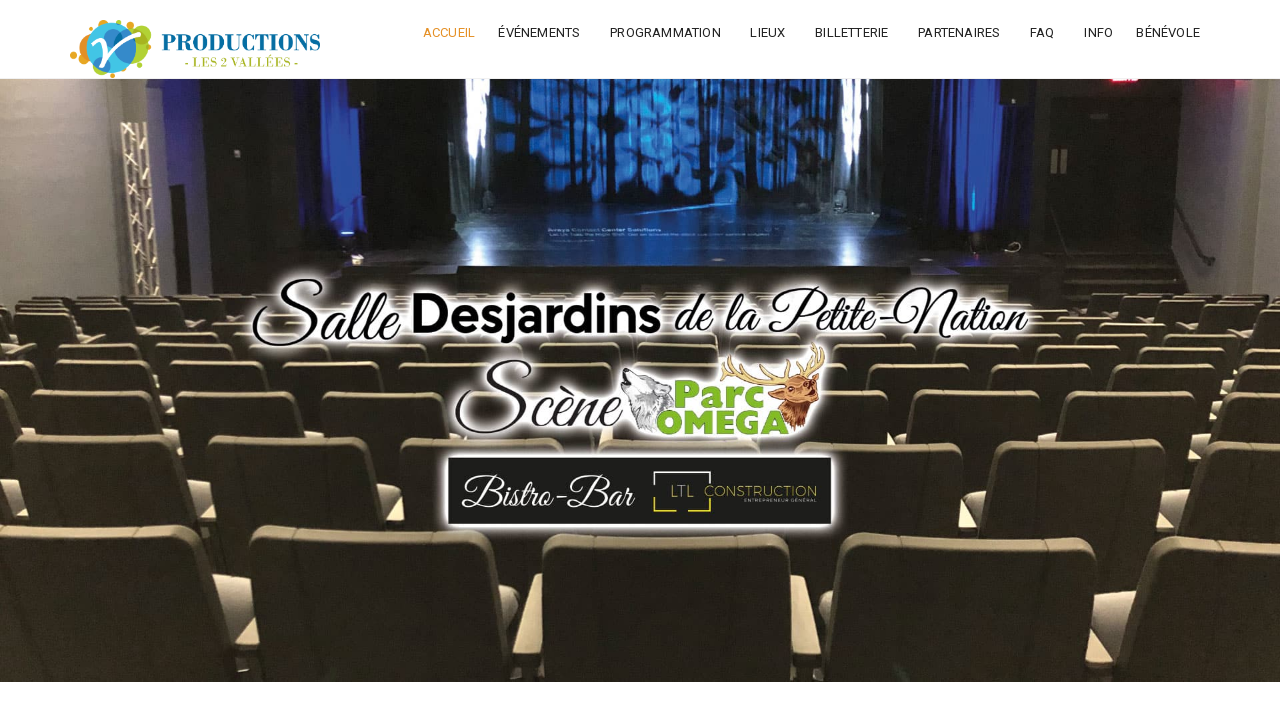

--- FILE ---
content_type: text/html; charset=UTF-8
request_url: https://p2vallees.ca/
body_size: 24853
content:




 
<!DOCTYPE html>
<html lang="fr-FR">
<head>
<meta charset="UTF-8">
<meta name="viewport" content="width=device-width, initial-scale=1, maximum-scale=1">
<link rel="profile" href="http://gmpg.org/xfn/11"><title>Productions Les 2 vallées &#8211; Spectacles</title><link rel="preload" data-rocket-preload as="style" href="https://fonts.googleapis.com/css?family=Ubuntu%3A300%2C400%2C600%2C700%7CRoboto%3A300%2C400%2C600%2C700%7CRoboto%20Slab%3A300%2C400%2C600%2C700%7CRoboto%3A400&#038;subset=latin&#038;display=swap" /><link rel="stylesheet" href="https://fonts.googleapis.com/css?family=Ubuntu%3A300%2C400%2C600%2C700%7CRoboto%3A300%2C400%2C600%2C700%7CRoboto%20Slab%3A300%2C400%2C600%2C700%7CRoboto%3A400&#038;subset=latin&#038;display=swap" media="print" onload="this.media='all'" /><noscript><link rel="stylesheet" href="https://fonts.googleapis.com/css?family=Ubuntu%3A300%2C400%2C600%2C700%7CRoboto%3A300%2C400%2C600%2C700%7CRoboto%20Slab%3A300%2C400%2C600%2C700%7CRoboto%3A400&#038;subset=latin&#038;display=swap" /></noscript><link rel="preload" data-rocket-preload as="image" href="https://p2vallees.ca/wp-content/uploads/2022/03/SDPN_frontPage-1.png" imagesrcset="https://p2vallees.ca/wp-content/uploads/2022/03/SDPN_frontPage-1.png 500w, https://p2vallees.ca/wp-content/uploads/2022/03/SDPN_frontPage-1-300x180.png 300w, https://p2vallees.ca/wp-content/uploads/2022/03/SDPN_frontPage-1-440x264.png 440w" imagesizes="(max-width: 500px) 100vw, 500px" fetchpriority="high">
<meta name='robots' content='max-image-preview:large' />
	<style>img:is([sizes="auto" i], [sizes^="auto," i]) { contain-intrinsic-size: 3000px 1500px }</style>
	<script data-minify="1" id="cookieyes" type="text/javascript" src="https://p2vallees.ca/wp-content/cache/min/1/client_data/3ec55a28bdffd6dd3141b101/script.js?ver=1744818158"></script><link rel='dns-prefetch' href='//fonts.googleapis.com' />
<link href='https://fonts.gstatic.com' crossorigin rel='preconnect' />
<link rel="alternate" type="application/rss+xml" title="Productions Les 2 vallées &raquo; Flux" href="https://p2vallees.ca/feed/" />
<link rel="alternate" type="application/rss+xml" title="Productions Les 2 vallées &raquo; Flux des commentaires" href="https://p2vallees.ca/comments/feed/" />
<link rel="alternate" type="text/calendar" title="Productions Les 2 vallées &raquo; Flux iCal" href="https://p2vallees.ca/events/?ical=1" />
<link data-minify="1" rel='stylesheet' id='berocket_mm_quantity_style-css' href='https://p2vallees.ca/wp-content/cache/min/1/wp-content/plugins/minmax-quantity-for-woocommerce/css/shop.css?ver=1744818157' type='text/css' media='all' />
<link data-minify="1" rel='stylesheet' id='tc-seat-charts-block-frontend-css' href='https://p2vallees.ca/wp-content/cache/min/1/wp-content/plugins/seating-charts/assets/blocks/build/style-frontend.css?ver=1744818157' type='text/css' media='all' />
<link data-minify="1" rel='stylesheet' id='tc_woobridge-block-css' href='https://p2vallees.ca/wp-content/cache/min/1/wp-content/plugins/bridge-for-woocommerce/assets/blocks/build/style-frontend.css?ver=1744818157' type='text/css' media='all' />
<style id='wp-emoji-styles-inline-css' type='text/css'>

	img.wp-smiley, img.emoji {
		display: inline !important;
		border: none !important;
		box-shadow: none !important;
		height: 1em !important;
		width: 1em !important;
		margin: 0 0.07em !important;
		vertical-align: -0.1em !important;
		background: none !important;
		padding: 0 !important;
	}
</style>
<link rel='stylesheet' id='wp-block-library-css' href='https://p2vallees.ca/wp-includes/css/dist/block-library/style.min.css?ver=6.8.3' type='text/css' media='all' />
<style id='classic-theme-styles-inline-css' type='text/css'>
/*! This file is auto-generated */
.wp-block-button__link{color:#fff;background-color:#32373c;border-radius:9999px;box-shadow:none;text-decoration:none;padding:calc(.667em + 2px) calc(1.333em + 2px);font-size:1.125em}.wp-block-file__button{background:#32373c;color:#fff;text-decoration:none}
</style>
<style id='global-styles-inline-css' type='text/css'>
:root{--wp--preset--aspect-ratio--square: 1;--wp--preset--aspect-ratio--4-3: 4/3;--wp--preset--aspect-ratio--3-4: 3/4;--wp--preset--aspect-ratio--3-2: 3/2;--wp--preset--aspect-ratio--2-3: 2/3;--wp--preset--aspect-ratio--16-9: 16/9;--wp--preset--aspect-ratio--9-16: 9/16;--wp--preset--color--black: #000000;--wp--preset--color--cyan-bluish-gray: #abb8c3;--wp--preset--color--white: #ffffff;--wp--preset--color--pale-pink: #f78da7;--wp--preset--color--vivid-red: #cf2e2e;--wp--preset--color--luminous-vivid-orange: #ff6900;--wp--preset--color--luminous-vivid-amber: #fcb900;--wp--preset--color--light-green-cyan: #7bdcb5;--wp--preset--color--vivid-green-cyan: #00d084;--wp--preset--color--pale-cyan-blue: #8ed1fc;--wp--preset--color--vivid-cyan-blue: #0693e3;--wp--preset--color--vivid-purple: #9b51e0;--wp--preset--gradient--vivid-cyan-blue-to-vivid-purple: linear-gradient(135deg,rgba(6,147,227,1) 0%,rgb(155,81,224) 100%);--wp--preset--gradient--light-green-cyan-to-vivid-green-cyan: linear-gradient(135deg,rgb(122,220,180) 0%,rgb(0,208,130) 100%);--wp--preset--gradient--luminous-vivid-amber-to-luminous-vivid-orange: linear-gradient(135deg,rgba(252,185,0,1) 0%,rgba(255,105,0,1) 100%);--wp--preset--gradient--luminous-vivid-orange-to-vivid-red: linear-gradient(135deg,rgba(255,105,0,1) 0%,rgb(207,46,46) 100%);--wp--preset--gradient--very-light-gray-to-cyan-bluish-gray: linear-gradient(135deg,rgb(238,238,238) 0%,rgb(169,184,195) 100%);--wp--preset--gradient--cool-to-warm-spectrum: linear-gradient(135deg,rgb(74,234,220) 0%,rgb(151,120,209) 20%,rgb(207,42,186) 40%,rgb(238,44,130) 60%,rgb(251,105,98) 80%,rgb(254,248,76) 100%);--wp--preset--gradient--blush-light-purple: linear-gradient(135deg,rgb(255,206,236) 0%,rgb(152,150,240) 100%);--wp--preset--gradient--blush-bordeaux: linear-gradient(135deg,rgb(254,205,165) 0%,rgb(254,45,45) 50%,rgb(107,0,62) 100%);--wp--preset--gradient--luminous-dusk: linear-gradient(135deg,rgb(255,203,112) 0%,rgb(199,81,192) 50%,rgb(65,88,208) 100%);--wp--preset--gradient--pale-ocean: linear-gradient(135deg,rgb(255,245,203) 0%,rgb(182,227,212) 50%,rgb(51,167,181) 100%);--wp--preset--gradient--electric-grass: linear-gradient(135deg,rgb(202,248,128) 0%,rgb(113,206,126) 100%);--wp--preset--gradient--midnight: linear-gradient(135deg,rgb(2,3,129) 0%,rgb(40,116,252) 100%);--wp--preset--font-size--small: 13px;--wp--preset--font-size--medium: 20px;--wp--preset--font-size--large: 36px;--wp--preset--font-size--x-large: 42px;--wp--preset--spacing--20: 0.44rem;--wp--preset--spacing--30: 0.67rem;--wp--preset--spacing--40: 1rem;--wp--preset--spacing--50: 1.5rem;--wp--preset--spacing--60: 2.25rem;--wp--preset--spacing--70: 3.38rem;--wp--preset--spacing--80: 5.06rem;--wp--preset--shadow--natural: 6px 6px 9px rgba(0, 0, 0, 0.2);--wp--preset--shadow--deep: 12px 12px 50px rgba(0, 0, 0, 0.4);--wp--preset--shadow--sharp: 6px 6px 0px rgba(0, 0, 0, 0.2);--wp--preset--shadow--outlined: 6px 6px 0px -3px rgba(255, 255, 255, 1), 6px 6px rgba(0, 0, 0, 1);--wp--preset--shadow--crisp: 6px 6px 0px rgba(0, 0, 0, 1);}:where(.is-layout-flex){gap: 0.5em;}:where(.is-layout-grid){gap: 0.5em;}body .is-layout-flex{display: flex;}.is-layout-flex{flex-wrap: wrap;align-items: center;}.is-layout-flex > :is(*, div){margin: 0;}body .is-layout-grid{display: grid;}.is-layout-grid > :is(*, div){margin: 0;}:where(.wp-block-columns.is-layout-flex){gap: 2em;}:where(.wp-block-columns.is-layout-grid){gap: 2em;}:where(.wp-block-post-template.is-layout-flex){gap: 1.25em;}:where(.wp-block-post-template.is-layout-grid){gap: 1.25em;}.has-black-color{color: var(--wp--preset--color--black) !important;}.has-cyan-bluish-gray-color{color: var(--wp--preset--color--cyan-bluish-gray) !important;}.has-white-color{color: var(--wp--preset--color--white) !important;}.has-pale-pink-color{color: var(--wp--preset--color--pale-pink) !important;}.has-vivid-red-color{color: var(--wp--preset--color--vivid-red) !important;}.has-luminous-vivid-orange-color{color: var(--wp--preset--color--luminous-vivid-orange) !important;}.has-luminous-vivid-amber-color{color: var(--wp--preset--color--luminous-vivid-amber) !important;}.has-light-green-cyan-color{color: var(--wp--preset--color--light-green-cyan) !important;}.has-vivid-green-cyan-color{color: var(--wp--preset--color--vivid-green-cyan) !important;}.has-pale-cyan-blue-color{color: var(--wp--preset--color--pale-cyan-blue) !important;}.has-vivid-cyan-blue-color{color: var(--wp--preset--color--vivid-cyan-blue) !important;}.has-vivid-purple-color{color: var(--wp--preset--color--vivid-purple) !important;}.has-black-background-color{background-color: var(--wp--preset--color--black) !important;}.has-cyan-bluish-gray-background-color{background-color: var(--wp--preset--color--cyan-bluish-gray) !important;}.has-white-background-color{background-color: var(--wp--preset--color--white) !important;}.has-pale-pink-background-color{background-color: var(--wp--preset--color--pale-pink) !important;}.has-vivid-red-background-color{background-color: var(--wp--preset--color--vivid-red) !important;}.has-luminous-vivid-orange-background-color{background-color: var(--wp--preset--color--luminous-vivid-orange) !important;}.has-luminous-vivid-amber-background-color{background-color: var(--wp--preset--color--luminous-vivid-amber) !important;}.has-light-green-cyan-background-color{background-color: var(--wp--preset--color--light-green-cyan) !important;}.has-vivid-green-cyan-background-color{background-color: var(--wp--preset--color--vivid-green-cyan) !important;}.has-pale-cyan-blue-background-color{background-color: var(--wp--preset--color--pale-cyan-blue) !important;}.has-vivid-cyan-blue-background-color{background-color: var(--wp--preset--color--vivid-cyan-blue) !important;}.has-vivid-purple-background-color{background-color: var(--wp--preset--color--vivid-purple) !important;}.has-black-border-color{border-color: var(--wp--preset--color--black) !important;}.has-cyan-bluish-gray-border-color{border-color: var(--wp--preset--color--cyan-bluish-gray) !important;}.has-white-border-color{border-color: var(--wp--preset--color--white) !important;}.has-pale-pink-border-color{border-color: var(--wp--preset--color--pale-pink) !important;}.has-vivid-red-border-color{border-color: var(--wp--preset--color--vivid-red) !important;}.has-luminous-vivid-orange-border-color{border-color: var(--wp--preset--color--luminous-vivid-orange) !important;}.has-luminous-vivid-amber-border-color{border-color: var(--wp--preset--color--luminous-vivid-amber) !important;}.has-light-green-cyan-border-color{border-color: var(--wp--preset--color--light-green-cyan) !important;}.has-vivid-green-cyan-border-color{border-color: var(--wp--preset--color--vivid-green-cyan) !important;}.has-pale-cyan-blue-border-color{border-color: var(--wp--preset--color--pale-cyan-blue) !important;}.has-vivid-cyan-blue-border-color{border-color: var(--wp--preset--color--vivid-cyan-blue) !important;}.has-vivid-purple-border-color{border-color: var(--wp--preset--color--vivid-purple) !important;}.has-vivid-cyan-blue-to-vivid-purple-gradient-background{background: var(--wp--preset--gradient--vivid-cyan-blue-to-vivid-purple) !important;}.has-light-green-cyan-to-vivid-green-cyan-gradient-background{background: var(--wp--preset--gradient--light-green-cyan-to-vivid-green-cyan) !important;}.has-luminous-vivid-amber-to-luminous-vivid-orange-gradient-background{background: var(--wp--preset--gradient--luminous-vivid-amber-to-luminous-vivid-orange) !important;}.has-luminous-vivid-orange-to-vivid-red-gradient-background{background: var(--wp--preset--gradient--luminous-vivid-orange-to-vivid-red) !important;}.has-very-light-gray-to-cyan-bluish-gray-gradient-background{background: var(--wp--preset--gradient--very-light-gray-to-cyan-bluish-gray) !important;}.has-cool-to-warm-spectrum-gradient-background{background: var(--wp--preset--gradient--cool-to-warm-spectrum) !important;}.has-blush-light-purple-gradient-background{background: var(--wp--preset--gradient--blush-light-purple) !important;}.has-blush-bordeaux-gradient-background{background: var(--wp--preset--gradient--blush-bordeaux) !important;}.has-luminous-dusk-gradient-background{background: var(--wp--preset--gradient--luminous-dusk) !important;}.has-pale-ocean-gradient-background{background: var(--wp--preset--gradient--pale-ocean) !important;}.has-electric-grass-gradient-background{background: var(--wp--preset--gradient--electric-grass) !important;}.has-midnight-gradient-background{background: var(--wp--preset--gradient--midnight) !important;}.has-small-font-size{font-size: var(--wp--preset--font-size--small) !important;}.has-medium-font-size{font-size: var(--wp--preset--font-size--medium) !important;}.has-large-font-size{font-size: var(--wp--preset--font-size--large) !important;}.has-x-large-font-size{font-size: var(--wp--preset--font-size--x-large) !important;}
:where(.wp-block-post-template.is-layout-flex){gap: 1.25em;}:where(.wp-block-post-template.is-layout-grid){gap: 1.25em;}
:where(.wp-block-columns.is-layout-flex){gap: 2em;}:where(.wp-block-columns.is-layout-grid){gap: 2em;}
:root :where(.wp-block-pullquote){font-size: 1.5em;line-height: 1.6;}
</style>
<link data-minify="1" rel='stylesheet' id='tc_woobridge-front-css' href='https://p2vallees.ca/wp-content/cache/min/1/wp-content/plugins/bridge-for-woocommerce/assets/css/front.css?ver=1744818157' type='text/css' media='all' />
<link data-minify="1" rel='stylesheet' id='wpsm_ac-font-awesome-front-css' href='https://p2vallees.ca/wp-content/cache/min/1/wp-content/plugins/responsive-accordion-and-collapse/css/font-awesome/css/font-awesome.min.css?ver=1744818157' type='text/css' media='all' />
<link data-minify="1" rel='stylesheet' id='wpsm_ac_bootstrap-front-css' href='https://p2vallees.ca/wp-content/cache/min/1/wp-content/plugins/responsive-accordion-and-collapse/css/bootstrap-front.css?ver=1744818157' type='text/css' media='all' />
<link data-minify="1" rel='stylesheet' id='tc-seatings-front-css' href='https://p2vallees.ca/wp-content/cache/min/1/wp-content/plugins/seating-charts/assets/seatings-default.css?ver=1744818157' type='text/css' media='all' />
<link data-minify="1" rel='stylesheet' id='speakers-front-css' href='https://p2vallees.ca/wp-content/cache/min/1/wp-content/plugins/speakers/css/front.css?ver=1744818157' type='text/css' media='all' />
<link data-minify="1" rel='stylesheet' id='speakers-nice-css' href='https://p2vallees.ca/wp-content/cache/min/1/wp-content/plugins/speakers/css/nice-speakers.css?ver=1744818157' type='text/css' media='all' />
<link data-minify="1" rel='stylesheet' id='speakers-flexslider-css' href='https://p2vallees.ca/wp-content/cache/min/1/wp-content/plugins/speakers/includes/flexslider/flexslider.css?ver=1744818157' type='text/css' media='all' />
<link data-minify="1" rel='stylesheet' id='tc-events-filter-css-css' href='https://p2vallees.ca/wp-content/cache/min/1/wp-content/plugins/tickera-events-listing/includes/css/event-filtering-style.css?ver=1744818157' type='text/css' media='all' />
<link data-minify="1" rel='stylesheet' id='tc-multiselect-css' href='https://p2vallees.ca/wp-content/cache/min/1/wp-content/plugins/tickera-events-listing/includes/js/multiselect/jquery.multiselect.css?ver=1744818157' type='text/css' media='all' />
<link data-minify="1" rel='stylesheet' id='tc-datepicker-css' href='https://p2vallees.ca/wp-content/cache/min/1/wp-content/plugins/tickera-events-listing/includes/css/datepicker.css?ver=1744818157' type='text/css' media='all' />
<link data-minify="1" rel='stylesheet' id='tc-front-css' href='https://p2vallees.ca/wp-content/cache/min/1/wp-content/plugins/tickera/css/front.css?ver=1744818157' type='text/css' media='all' />
<link data-minify="1" rel='stylesheet' id='tc-elementor-sc-popup-css' href='https://p2vallees.ca/wp-content/cache/min/1/wp-content/plugins/tickera/css/builders/elementor-sc-popup.css?ver=1744818157' type='text/css' media='all' />
<link data-minify="1" rel='stylesheet' id='font-awesome-css' href='https://p2vallees.ca/wp-content/cache/min/1/wp-content/plugins/elementor/assets/lib/font-awesome/css/font-awesome.min.css?ver=1744818157' type='text/css' media='all' />
<link rel='stylesheet' id='wpmenucart-icons-css' href='https://p2vallees.ca/wp-content/plugins/woocommerce-menu-bar-cart/assets/css/wpmenucart-icons.min.css?ver=2.14.3' type='text/css' media='all' />
<style id='wpmenucart-icons-inline-css' type='text/css'>
@font-face{font-family:WPMenuCart;src:url(https://p2vallees.ca/wp-content/plugins/woocommerce-menu-bar-cart/assets/fonts/WPMenuCart.eot);src:url(https://p2vallees.ca/wp-content/plugins/woocommerce-menu-bar-cart/assets/fonts/WPMenuCart.eot?#iefix) format('embedded-opentype'),url(https://p2vallees.ca/wp-content/plugins/woocommerce-menu-bar-cart/assets/fonts/WPMenuCart.woff2) format('woff2'),url(https://p2vallees.ca/wp-content/plugins/woocommerce-menu-bar-cart/assets/fonts/WPMenuCart.woff) format('woff'),url(https://p2vallees.ca/wp-content/plugins/woocommerce-menu-bar-cart/assets/fonts/WPMenuCart.ttf) format('truetype'),url(https://p2vallees.ca/wp-content/plugins/woocommerce-menu-bar-cart/assets/fonts/WPMenuCart.svg#WPMenuCart) format('svg');font-weight:400;font-style:normal;font-display:swap}
</style>
<link rel='stylesheet' id='wpmenucart-css' href='https://p2vallees.ca/wp-content/plugins/woocommerce-menu-bar-cart/assets/css/wpmenucart-main.min.css?ver=2.14.3' type='text/css' media='all' />
<link data-minify="1" rel='stylesheet' id='woocommerce-smallscreen-css' href='https://p2vallees.ca/wp-content/cache/min/1/wp-content/plugins/woocommerce/assets/css/woocommerce-smallscreen.css?ver=1744818157' type='text/css' media='only screen and (max-width: 768px)' />
<style id='woocommerce-inline-inline-css' type='text/css'>
.woocommerce form .form-row .required { visibility: visible; }
</style>
<link data-minify="1" rel='stylesheet' id='wt-smart-coupon-for-woo-css' href='https://p2vallees.ca/wp-content/cache/min/1/wp-content/plugins/wt-smart-coupons-for-woocommerce/public/css/wt-smart-coupon-public.css?ver=1744818157' type='text/css' media='all' />
<link rel='stylesheet' id='tribe-events-v2-single-skeleton-css' href='https://p2vallees.ca/wp-content/plugins/the-events-calendar/src/resources/css/tribe-events-single-skeleton.min.css?ver=6.4.0.1' type='text/css' media='all' />
<link rel='stylesheet' id='tribe-events-v2-single-skeleton-full-css' href='https://p2vallees.ca/wp-content/plugins/the-events-calendar/src/resources/css/tribe-events-single-full.min.css?ver=6.4.0.1' type='text/css' media='all' />
<link rel='stylesheet' id='tec-events-elementor-widgets-base-styles-css' href='https://p2vallees.ca/wp-content/plugins/the-events-calendar/src/resources/css/integrations/plugins/elementor/widgets/widget-base.min.css?ver=6.4.0.1' type='text/css' media='all' />
<link data-minify="1" rel='stylesheet' id='wp-pagenavi-css' href='https://p2vallees.ca/wp-content/cache/min/1/wp-content/plugins/wp-pagenavi/pagenavi-css.css?ver=1744818157' type='text/css' media='all' />
<link data-minify="1" rel='stylesheet' id='tc-common-front-css' href='https://p2vallees.ca/wp-content/cache/min/1/wp-content/plugins/tickera/includes/addons/gutenberg/assets/blocks.css?ver=1744818157' type='text/css' media='all' />
<link data-minify="1" rel='stylesheet' id='woocommerce-layout-css' href='https://p2vallees.ca/wp-content/cache/min/1/wp-content/themes/livesay/assets/css/woocommerce-layout.css?ver=1744818157' type='text/css' media='all' />
<link data-minify="1" rel='stylesheet' id='woocommerce-css' href='https://p2vallees.ca/wp-content/cache/min/1/wp-content/themes/livesay/assets/css/woocommerce.css?ver=1744818157' type='text/css' media='all' />
<link rel='stylesheet' id='bootstrap-css' href='https://p2vallees.ca/wp-content/themes/livesay/assets/css/bootstrap.min.css?ver=4.5.3' type='text/css' media='all' />
<link data-minify="1" rel='stylesheet' id='own-carousel-css' href='https://p2vallees.ca/wp-content/cache/min/1/wp-content/themes/livesay/assets/css/owl.carousel.css?ver=1744818157' type='text/css' media='all' />
<link data-minify="1" rel='stylesheet' id='jquery-fancybox-css' href='https://p2vallees.ca/wp-content/cache/min/1/wp-content/themes/livesay/assets/css/jquery.fancybox.css?ver=1744818157' type='text/css' media='all' />
<link data-minify="1" rel='stylesheet' id='fancybox-thumbs-css' href='https://p2vallees.ca/wp-content/cache/min/1/wp-content/themes/livesay/assets/css/jquery.fancybox-thumbs.css?ver=1744818157' type='text/css' media='all' />
<link rel='stylesheet' id='range-slider-css' href='https://p2vallees.ca/wp-content/themes/livesay/assets/css/rangeSlider.min.css?ver=all' type='text/css' media='all' />
<link data-minify="1" rel='stylesheet' id='simpleline-icons-css' href='https://p2vallees.ca/wp-content/cache/min/1/wp-content/themes/livesay/assets/css/simple-line-icons.css?ver=1744818157' type='text/css' media='all' />
<link data-minify="1" rel='stylesheet' id='swiper-css' href='https://p2vallees.ca/wp-content/cache/min/1/wp-content/plugins/elementor/assets/lib/swiper/v8/css/swiper.min.css?ver=1744818157' type='text/css' media='all' />
<link data-minify="1" rel='stylesheet' id='livesay-style-css' href='https://p2vallees.ca/wp-content/cache/min/1/wp-content/themes/livesay/assets/css/styles.css?ver=1744818157' type='text/css' media='all' />
<link data-minify="1" rel='stylesheet' id='livesay-responsive-css' href='https://p2vallees.ca/wp-content/cache/min/1/wp-content/themes/livesay/assets/css/responsive.css?ver=1744818157' type='text/css' media='all' />

<link data-minify="1" rel='stylesheet' id='meks_instagram-widget-styles-css' href='https://p2vallees.ca/wp-content/cache/min/1/wp-content/plugins/meks-easy-instagram-widget/css/widget.css?ver=1744818157' type='text/css' media='all' />
<link data-minify="1" rel='stylesheet' id='newsletter-css' href='https://p2vallees.ca/wp-content/cache/min/1/wp-content/plugins/newsletter/style.css?ver=1744818157' type='text/css' media='all' />
<link data-minify="1" rel='stylesheet' id='js_composer_front-css' href='https://p2vallees.ca/wp-content/cache/min/1/wp-content/plugins/js_composer/assets/css/js_composer.min.css?ver=1744818162' type='text/css' media='all' />
<link data-minify="1" rel='stylesheet' id='popup-maker-site-css' href='https://p2vallees.ca/wp-content/cache/min/1/wp-content/uploads/pum/pum-site-styles.css?ver=1744818157' type='text/css' media='all' />
<link data-minify="1" rel='stylesheet' id='livesay-child-style-css' href='https://p2vallees.ca/wp-content/cache/min/1/wp-content/themes/livesay-child/style.css?ver=1744818157' type='text/css' media='all' />
<link data-minify="1" rel='stylesheet' id='woo_discount_pro_style-css' href='https://p2vallees.ca/wp-content/cache/min/1/wp-content/plugins/woo-discount-rules-pro/Assets/Css/awdr_style.css?ver=1744818157' type='text/css' media='all' />
<script type="text/javascript" src="https://p2vallees.ca/wp-includes/js/jquery/jquery.min.js?ver=3.7.1" id="jquery-core-js"></script>
<script type="text/javascript" src="https://p2vallees.ca/wp-includes/js/jquery/jquery-migrate.min.js?ver=3.4.1" id="jquery-migrate-js"></script>
<script type="text/javascript" id="tc-cart-js-extra">
/* <![CDATA[ */
var tc_ajax = {"ajaxUrl":"https:\/\/p2vallees.ca\/wp-admin\/admin-ajax.php","ajaxNonce":"1f89be85d0","empty_cart_message":"Are you sure you want to remove all BILLETs from your cart?","success_message":"BILLET Added!","imgUrl":"https:\/\/p2vallees.ca\/wp-content\/plugins\/tickera\/images\/ajax-loader.gif","addingMsg":"Adding BILLET to cart...","outMsg":"In Your Cart","cart_url":"https:\/\/p2vallees.ca\/cart","update_cart_message":"Please update your cart before to proceed.","empty_cart_confirmation":"Please confirm to remove all of the items from your cart.","tc_provide_your_details":"In order to continue you need to agree to provide your details.","tc_gateway_collection_data":"","tc_error_message":"Only customers aged 16 or older are permitted for purchase on this website","tc_show_age_check":"no","tc_field_error":"This field is required *","alphanumeric_characters_only":"Please use alphanumeric characters only."};
/* ]]> */
</script>
<script data-minify="1" type="text/javascript" src="https://p2vallees.ca/wp-content/cache/min/1/wp-content/plugins/tickera/js/cart.js?ver=1744818158" id="tc-cart-js"></script>
<script data-minify="1" type="text/javascript" src="https://p2vallees.ca/wp-content/cache/min/1/wp-content/plugins/bridge-for-woocommerce/assets/js/front.js?ver=1744818158" id="tc_woobridge-front-js"></script>
<script data-minify="1" type="text/javascript" src="https://p2vallees.ca/wp-content/cache/min/1/wp-content/plugins/minmax-quantity-for-woocommerce/js/frontend.js?ver=1744818158" id="berocket-front-cart-js-js"></script>
<script type="text/javascript" id="tc-jquery-validate-js-extra">
/* <![CDATA[ */
var tc_jquery_validate_library_translation = {"required":"This field is required.","remote":"Please fix this field.","email":"Please enter a valid email address.","url":"Please enter a valid URL.","date":"Please enter a valid date.","dateISO":"Please enter a valid date (ISO).","number":"Please enter a valid number.","digits":"Please enter only digits.","equalTo":"Please enter the same value again.","maxlength":"Please enter no more than {0} characters.","minlength":"Please enter at least {0} characters.","rangelength":"Please enter a value between {0} and {1} characters long.","range":"Please enter a value between {0} and {1}.","max":"Please enter a value less than or equal to {0}.","min":"Please enter a value greater than or equal to {0}.","step":"Please enter a multiple of {0}."};
/* ]]> */
</script>
<script type="text/javascript" src="https://p2vallees.ca/wp-content/plugins/tickera/js/jquery.validate.min.js?ver=3.5.2.6" id="tc-jquery-validate-js"></script>
<script type="text/javascript" id="wpmenucart-ajax-assist-js-extra">
/* <![CDATA[ */
var wpmenucart_ajax_assist = {"shop_plugin":"woocommerce","always_display":""};
/* ]]> */
</script>
<script type="text/javascript" src="https://p2vallees.ca/wp-content/plugins/woocommerce-menu-bar-cart/assets/js/wpmenucart-ajax-assist.min.js?ver=2.14.3" id="wpmenucart-ajax-assist-js"></script>
<script type="text/javascript" src="https://p2vallees.ca/wp-content/plugins/woocommerce/assets/js/jquery-blockui/jquery.blockUI.min.js?ver=2.7.0-wc.8.8.3" id="jquery-blockui-js" data-wp-strategy="defer"></script>
<script type="text/javascript" id="wc-add-to-cart-js-extra">
/* <![CDATA[ */
var wc_add_to_cart_params = {"ajax_url":"\/wp-admin\/admin-ajax.php","wc_ajax_url":"\/?wc-ajax=%%endpoint%%","i18n_view_cart":"View cart","cart_url":"https:\/\/p2vallees.ca\/cart\/","is_cart":"","cart_redirect_after_add":"no"};
/* ]]> */
</script>
<script type="text/javascript" src="https://p2vallees.ca/wp-content/plugins/woocommerce/assets/js/frontend/add-to-cart.min.js?ver=8.8.3" id="wc-add-to-cart-js" data-wp-strategy="defer"></script>
<script type="text/javascript" src="https://p2vallees.ca/wp-content/plugins/woocommerce/assets/js/js-cookie/js.cookie.min.js?ver=2.1.4-wc.8.8.3" id="js-cookie-js" defer="defer" data-wp-strategy="defer"></script>
<script type="text/javascript" id="woocommerce-js-extra">
/* <![CDATA[ */
var woocommerce_params = {"ajax_url":"\/wp-admin\/admin-ajax.php","wc_ajax_url":"\/?wc-ajax=%%endpoint%%"};
/* ]]> */
</script>
<script type="text/javascript" src="https://p2vallees.ca/wp-content/plugins/woocommerce/assets/js/frontend/woocommerce.min.js?ver=8.8.3" id="woocommerce-js" defer="defer" data-wp-strategy="defer"></script>
<script type="text/javascript" id="wt-smart-coupon-for-woo-js-extra">
/* <![CDATA[ */
var WTSmartCouponOBJ = {"ajaxurl":"https:\/\/p2vallees.ca\/wp-admin\/admin-ajax.php","wc_ajax_url":"https:\/\/p2vallees.ca\/?wc-ajax=","nonces":{"public":"c8d70ba088","apply_coupon":"a6f8654b76"},"labels":{"please_wait":"Veuillez patienter...","choose_variation":"Veuillez saisir votre email","error":"Erreur !!!"},"shipping_method":[],"payment_method":"","is_cart":""};
/* ]]> */
</script>
<script data-minify="1" type="text/javascript" src="https://p2vallees.ca/wp-content/cache/min/1/wp-content/plugins/wt-smart-coupons-for-woocommerce/public/js/wt-smart-coupon-public.js?ver=1744818158" id="wt-smart-coupon-for-woo-js"></script>
<script data-minify="1" type="text/javascript" src="https://p2vallees.ca/wp-content/cache/min/1/wp-content/plugins/js_composer/assets/js/vendors/woocommerce-add-to-cart.js?ver=1744818158" id="vc_woocommerce-add-to-cart-js-js"></script>
<script type="text/javascript" id="wpstg-global-js-extra">
/* <![CDATA[ */
var wpstg = {"nonce":"79215be77e"};
/* ]]> */
</script>
<script type="text/javascript" src="https://p2vallees.ca/wp-content/plugins/wp-staging/assets/js/dist/wpstg-blank-loader.min.js?ver=6.8.3" id="wpstg-global-js"></script>
<link rel="https://api.w.org/" href="https://p2vallees.ca/wp-json/" /><link rel="alternate" title="JSON" type="application/json" href="https://p2vallees.ca/wp-json/wp/v2/pages/2055" /><link rel="EditURI" type="application/rsd+xml" title="RSD" href="https://p2vallees.ca/xmlrpc.php?rsd" />
<meta name="generator" content="WordPress 6.8.3" />
<meta name="generator" content="WooCommerce 8.8.3" />
<link rel="canonical" href="https://p2vallees.ca/" />
<link rel='shortlink' href='https://p2vallees.ca/' />
<link rel="alternate" title="oEmbed (JSON)" type="application/json+oembed" href="https://p2vallees.ca/wp-json/oembed/1.0/embed?url=https%3A%2F%2Fp2vallees.ca%2F" />
<link rel="alternate" title="oEmbed (XML)" type="text/xml+oembed" href="https://p2vallees.ca/wp-json/oembed/1.0/embed?url=https%3A%2F%2Fp2vallees.ca%2F&#038;format=xml" />
<style></style><meta name="tec-api-version" content="v1"><meta name="tec-api-origin" content="https://p2vallees.ca"><link rel="alternate" href="https://p2vallees.ca/wp-json/tribe/events/v1/" />	<noscript><style>.woocommerce-product-gallery{ opacity: 1 !important; }</style></noscript>
	<meta name="generator" content="Elementor 3.21.5; features: e_optimized_assets_loading, e_optimized_css_loading, additional_custom_breakpoints; settings: css_print_method-external, google_font-enabled, font_display-swap">
<meta name="generator" content="Powered by WPBakery Page Builder - drag and drop page builder for WordPress."/>
<meta name="generator" content="Powered by Slider Revolution 6.5.0 - responsive, Mobile-Friendly Slider Plugin for WordPress with comfortable drag and drop interface." />
<link rel="icon" href="https://p2vallees.ca/wp-content/uploads/2021/06/favicon-100x100.png" sizes="32x32" />
<link rel="icon" href="https://p2vallees.ca/wp-content/uploads/2021/06/favicon.png" sizes="192x192" />
<link rel="apple-touch-icon" href="https://p2vallees.ca/wp-content/uploads/2021/06/favicon.png" />
<meta name="msapplication-TileImage" content="https://p2vallees.ca/wp-content/uploads/2021/06/favicon.png" />
<script type="text/javascript">function setREVStartSize(e){
			//window.requestAnimationFrame(function() {				 
				window.RSIW = window.RSIW===undefined ? window.innerWidth : window.RSIW;	
				window.RSIH = window.RSIH===undefined ? window.innerHeight : window.RSIH;	
				try {								
					var pw = document.getElementById(e.c).parentNode.offsetWidth,
						newh;
					pw = pw===0 || isNaN(pw) ? window.RSIW : pw;
					e.tabw = e.tabw===undefined ? 0 : parseInt(e.tabw);
					e.thumbw = e.thumbw===undefined ? 0 : parseInt(e.thumbw);
					e.tabh = e.tabh===undefined ? 0 : parseInt(e.tabh);
					e.thumbh = e.thumbh===undefined ? 0 : parseInt(e.thumbh);
					e.tabhide = e.tabhide===undefined ? 0 : parseInt(e.tabhide);
					e.thumbhide = e.thumbhide===undefined ? 0 : parseInt(e.thumbhide);
					e.mh = e.mh===undefined || e.mh=="" || e.mh==="auto" ? 0 : parseInt(e.mh,0);		
					if(e.layout==="fullscreen" || e.l==="fullscreen") 						
						newh = Math.max(e.mh,window.RSIH);					
					else{					
						e.gw = Array.isArray(e.gw) ? e.gw : [e.gw];
						for (var i in e.rl) if (e.gw[i]===undefined || e.gw[i]===0) e.gw[i] = e.gw[i-1];					
						e.gh = e.el===undefined || e.el==="" || (Array.isArray(e.el) && e.el.length==0)? e.gh : e.el;
						e.gh = Array.isArray(e.gh) ? e.gh : [e.gh];
						for (var i in e.rl) if (e.gh[i]===undefined || e.gh[i]===0) e.gh[i] = e.gh[i-1];
											
						var nl = new Array(e.rl.length),
							ix = 0,						
							sl;					
						e.tabw = e.tabhide>=pw ? 0 : e.tabw;
						e.thumbw = e.thumbhide>=pw ? 0 : e.thumbw;
						e.tabh = e.tabhide>=pw ? 0 : e.tabh;
						e.thumbh = e.thumbhide>=pw ? 0 : e.thumbh;					
						for (var i in e.rl) nl[i] = e.rl[i]<window.RSIW ? 0 : e.rl[i];
						sl = nl[0];									
						for (var i in nl) if (sl>nl[i] && nl[i]>0) { sl = nl[i]; ix=i;}															
						var m = pw>(e.gw[ix]+e.tabw+e.thumbw) ? 1 : (pw-(e.tabw+e.thumbw)) / (e.gw[ix]);					
						newh =  (e.gh[ix] * m) + (e.tabh + e.thumbh);
					}				
					if(window.rs_init_css===undefined) window.rs_init_css = document.head.appendChild(document.createElement("style"));					
					document.getElementById(e.c).height = newh+"px";
					window.rs_init_css.innerHTML += "#"+e.c+"_wrapper { height: "+newh+"px }";				
				} catch(e){
					console.log("Failure at Presize of Slider:" + e)
				}					   
			//});
		  };</script>
		<style type="text/css" id="wp-custom-css">
			/* Span Tag */
#wpmenucartli span{
	visibility:visible;
	display:none !important;
}


	/* Menu Item */
	.lvsy-nav .navbar-nav > .menu-item{
		padding-left:10px;
		padding-right:10px;
		
	}
	

.wpb_wrapper .pricing-style-two .reset-dollar .price h2 sup  {
    font-size: 17px;
    font-weight: 400;
    vertical-align: bottom;
    padding-right: 5px;
    line-height: 0;
    bottom: 0;
    top: -30px;
	left:75px;

}
.wpb_wrapper .lvsy-pricing .pricing-item .price h2 sup {
    font-size: 17px;
    font-weight: 400;
    vertical-align: bottom;
    padding-right: 5px;
    line-height: 0;
    bottom: 0;
    top: -30px;
    left: 156px;
}
#menu-item-2970 ul.dropdown-menu, #menu-item-2981 ul.dropdown-menu {
    height: 400px;
    overflow-y: scroll;
}
.tickera_additional_info {
    max-width: 58%;
    float: left;
}
#add_payment_method #payment ul.payment_methods .stripe-card-group, .woocommerce-checkout #payment ul.payment_methods .stripe-card-group {
    position: relative;
    width: 100%;
}
.wc-stripe-elements-field, .wc-stripe-iban-element-field {
    border: 1px solid #ddd;
    margin: 5px 0;
    padding: 5px;
    background-color: #fff;
    outline: 0;
    width: 100%;
}
p.form-row.woocommerce-SavedPaymentMethods-saveNew.woocommerce-validated {
    display: inline-table;
}
@media(max-width:991px){
	.woocommerce .col2-set .col-1, .woocommerce-page .col2-set .col-1 {
    width: 100%;
    max-width: 100%;
    float: none;
}
.tickera_additional_info {
    max-width: 100%;
    float: none;
}
.woocommerce .col2-set .col-2, .woocommerce-page .col2-set .col-2 {
    width: 100%;
    max-width: 100%;
	padding:0px;
}
.woocommerce .col2-set, .woocommerce-page .col2-set {
    width: 100%;
}
.woocommerce .woocommerce-checkout-review-order table.shop_table th:nth-child(2n), .woocommerce .woocommerce-checkout-review-order table.shop_table th, .woocommerce .woocommerce-checkout-review-order table.shop_table td {
   width:100%;
}
}		</style>
		<style type="text/css" data-type="vc_custom-css">/* 508px and smaller screen sizes */
@media (max-width:508px){

	/* Rs slide */
	#rev_slider_1_1 rs-slides rs-slide{
		top:40px;
	}
	
}</style><style type="text/css" data-type="vc_shortcodes-custom-css">.vc_custom_1623867156817{margin-top: -150px !important;}.vc_custom_1500028148478{padding-bottom: -140px !important;}.vc_custom_1731441542398{padding-bottom: -140px !important;}.vc_custom_1731441350664{padding-bottom: -140px !important;}.vc_custom_1500028148478{padding-bottom: -140px !important;}.vc_custom_1501056754572{padding-top: 0px !important;}.vc_custom_1501161554321{padding-top: 0px !important;}.vc_custom_1501161554321{padding-top: 0px !important;}.vc_custom_1501161554321{padding-top: 0px !important;}.vc_custom_1501161554321{padding-top: 0px !important;}</style><noscript><style> .wpb_animate_when_almost_visible { opacity: 1; }</style></noscript><style type="text/css">#wpadminbar, #wpadminbar .menupop .ab-sub-wrapper, .ab-sub-secondary, #wpadminbar .quicklinks .menupop ul.ab-sub-secondary,#wpadminbar .quicklinks .menupop ul.ab-sub-secondary .ab-submenu {background:#ffffff}#wpadminbar a.ab-item, #wpadminbar>#wp-toolbar span.ab-label, #wpadminbar>#wp-toolbar span.noticon, #wpadminbar .ab-icon:before,#wpadminbar .ab-item:before {color:#94979B}#wpadminbar .quicklinks .menupop ul li a, #wpadminbar .quicklinks .menupop ul li a strong, #wpadminbar .quicklinks .menupop.hover ul li a,#wpadminbar.nojs .quicklinks .menupop:hover ul li a {color:#94979B; font-size:13px !important }#wpadminbar:not(.mobile)>#wp-toolbar a:focus span.ab-label,#wpadminbar:not(.mobile)>#wp-toolbar li:hover span.ab-label,#wpadminbar>#wp-toolbar li.hover span.ab-label, #wpadminbar.mobile .quicklinks .hover .ab-icon:before,#wpadminbar.mobile .quicklinks .hover .ab-item:before, #wpadminbar .quicklinks .menupop .ab-sub-secondary>li .ab-item:focus a,#wpadminbar .quicklinks .menupop .ab-sub-secondary>li>a:hover {color:#474747}#wpadminbar .quicklinks .ab-sub-wrapper .menupop.hover>a,#wpadminbar .quicklinks .menupop ul li a:focus,#wpadminbar .quicklinks .menupop ul li a:focus strong,#wpadminbar .quicklinks .menupop ul li a:hover,#wpadminbar .quicklinks .menupop ul li a:hover strong,#wpadminbar .quicklinks .menupop.hover ul li a:focus,#wpadminbar .quicklinks .menupop.hover ul li a:hover,#wpadminbar li #adminbarsearch.adminbar-focused:before,#wpadminbar li .ab-item:focus:before,#wpadminbar li a:focus .ab-icon:before,#wpadminbar li.hover .ab-icon:before,#wpadminbar li.hover .ab-item:before,#wpadminbar li:hover #adminbarsearch:before,#wpadminbar li:hover .ab-icon:before,#wpadminbar li:hover .ab-item:before,#wpadminbar.nojs .quicklinks .menupop:hover ul li a:focus,#wpadminbar.nojs .quicklinks .menupop:hover ul li a:hover, #wpadminbar .quicklinks .ab-sub-wrapper .menupop.hover>a .blavatar,#wpadminbar .quicklinks li a:focus .blavatar,#wpadminbar .quicklinks li a:hover .blavatar{color:#474747}#wpadminbar .menupop .ab-sub-wrapper, #wpadminbar .shortlink-input {background:#f4f4f4}#wpadminbar .ab-submenu .ab-item, #wpadminbar .quicklinks .menupop ul.ab-submenu li a,#wpadminbar .quicklinks .menupop ul.ab-submenu li a.ab-item {color:#666666}#wpadminbar .ab-submenu .ab-item:hover, #wpadminbar .quicklinks .menupop ul.ab-submenu li a:hover,#wpadminbar .quicklinks .menupop ul.ab-submenu li a.ab-item:hover {color:#333333}.quicklinks li.wpshapere_site_title a{ outline:none; border:none;}.quicklinks li.wpshapere_site_title {width:180px !important;margin-top:-px !important;margin-top:px !important;}.quicklinks li.wpshapere_site_title a{outline:none; border:none;}.quicklinks li.wpshapere_site_title a, .quicklinks li.wpshapere_site_title a:hover, .quicklinks li.wpshapere_site_title a:focus {background-size:contain!important;}#adminmenuwrap{-webkit-box-shadow:0px 4px 16px 0px rgba(0,0,0,0.3);-moz-box-shadow:0px 4px 16px 0px rgba(0,0,0,0.3);box-shadow:0px 4px 16px 0px rgba(0,0,0,0.3);}ul#adminmenu a.wp-has-current-submenu:after, ul#adminmenu>li.current>a.current:after{border-right-color:transparent;}#wpadminbar * .ab-sub-wrapper {transition:all 280ms cubic-bezier(.4,0,.2,1) !important;}#wp-toolbar > ul > li > .ab-sub-wrapper {-webkit-transform:scale(.25,0);transform:scale(.25,0);-webkit-transition:all 280ms cubic-bezier(.4,0,.2,1);transition:all 280ms cubic-bezier(.4,0,.2,1);-webkit-transform-origin:50% 0 !important;transform-origin:50% 0 !important;display:block !important;opacity:0 !important;}#wp-toolbar > ul > li.hover > .ab-sub-wrapper {-webkit-transform:scale(1,1);transform:scale(1,1);opacity:1 !important;}#wp-toolbar > ul > li > .ab-sub-wrapper:before {position:absolute;top:-8px;left:20%;content:"";display:block;border:6px solid transparent;border-bottom-color:transparent;border-bottom-color:#f4f4f4;transition:all 0.2s ease-in-out;-moz-transition:all 0.2s ease-in-out;-webkit-transition:all 0.2s ease-in-out;}#wp-toolbar > ul > li.hover > .ab-sub-wrapper:before {top:-12px;}#wp-toolbar > ul > li#wp-admin-bar-my-account > .ab-sub-wrapper:before{left:60%}#wpadminbar .ab-top-menu>li.hover>.ab-item,#wpadminbar.nojq .quicklinks .ab-top-menu>li>.ab-item:focus,#wpadminbar:not(.mobile) .ab-top-menu>li:hover>.ab-item,#wpadminbar:not(.mobile) .ab-top-menu>li>.ab-item:focus{background:#ffffff; color:#94979B}</style></head>
<body class="home wp-singular page-template-default page page-id-2055 wp-theme-livesay wp-child-theme-livesay-child theme-livesay woocommerce-no-js tribe-no-js wpb-js-composer js-comp-ver-6.6.0 vc_responsive elementor-default elementor-kit-14034">
  <div class="layout-full">

    <div id="vtheme-wrapper">
<!-- Livesay header, header style two -->
<header class="lvsy-header lvsy-header-sticky ">
  <div class="container">
  
<div class="lvsy-logo  dhve-mobile-logo" style="padding-top:;padding-bottom:;">
	<a href="https://p2vallees.ca/">
	<img src="https://p2vallees.ca/wp-content/uploads/2021/06/p2v-logo.png" width=250px  alt="" class="retina-logo">
				<img src="https://p2vallees.ca/wp-content/uploads/2021/06/p2v-logo.png" alt="" class="default-logo" width=250px ></a></div>
    <div class="header-right">
      <!-- Navigation & Search -->
<nav class="lvsy-nav" data-starts="767"><ul id="menu-main-menu-6-oct" class="nav navbar-nav"><li id="menu-item-2956" class="menu-item menu-item-type-post_type menu-item-object-page menu-item-home current-menu-item page_item page-item-2055 current_page_item menu-item-2956 active"><a href="https://p2vallees.ca/">Accueil</a></li>
<li id="menu-item-2957" class="menu-item menu-item-type-custom menu-item-object-custom menu-item-has-children menu-item-2957 dropdown"><a href="#" class="dropdown-toggle" aria-haspopup="true">Événements <span class="caret"></span></a>
<ul role="menu" class=" dropdown-menu">
	<li id="menu-item-2962" class="menu-item menu-item-type-post_type menu-item-object-page menu-item-2962"><a href="https://p2vallees.ca/evenement-petite-nation-en-fete/">Petite Nation en fête</a></li>
	<li id="menu-item-2960" class="menu-item menu-item-type-post_type menu-item-object-page menu-item-2960"><a href="https://p2vallees.ca/evenement-sdpn/">Salle Desjardins de la Petite-Nation</a></li>
	<li id="menu-item-2961" class="menu-item menu-item-type-custom menu-item-object-custom menu-item-2961"><a href="https://p2vallees.ca/scene-desjardins-dargenteuil/">Scène Desjardins d&#8217;Argenteuil</a></li>
</ul>
</li>
<li id="menu-item-2963" class="menu-item menu-item-type-post_type menu-item-object-page menu-item-has-children menu-item-2963 dropdown"><a href="#" class="dropdown-toggle" aria-haspopup="true">Programmation <span class="caret"></span></a>
<ul role="menu" class=" dropdown-menu">
	<li id="menu-item-3766" class="menu-item menu-item-type-post_type menu-item-object-page menu-item-3766"><a href="https://p2vallees.ca/programmation-petite-nation-en-fete/">Petite Nation en fête</a></li>
	<li id="menu-item-2970" class="menu-item menu-item-type-custom menu-item-object-custom menu-item-has-children menu-item-2970 dropdown"><a href="#">Salle Desjardins de la Petite-Nation</a>
	<ul role="menu" class=" dropdown-menu">
		<li id="menu-item-39156" class="menu-item menu-item-type-post_type menu-item-object-speakers menu-item-39156"><a href="https://p2vallees.ca/speaker/simon-delisle-22-novembre-2025/">Simon Delisle  <br>22 novembre 2025</a></li>
		<li id="menu-item-39521" class="menu-item menu-item-type-post_type menu-item-object-speakers menu-item-39521"><a href="https://p2vallees.ca/speaker/stephane-fallu-29-novembre-2025/">Stéphane Fallu<br> 29 novembre 2025</a></li>
		<li id="menu-item-40721" class="menu-item menu-item-type-post_type menu-item-object-speakers menu-item-40721"><a href="https://p2vallees.ca/speaker/dominic-paquet-en-rodage6-decembre-2025/">Dominic Paquet-En rodage<br>6 décembre 2025</a></li>
		<li id="menu-item-40450" class="menu-item menu-item-type-post_type menu-item-object-speakers menu-item-40450"><a href="https://p2vallees.ca/speaker/mehdi-bousaidan-en-rodage20-decembre-2025/">Mehdi Bousaidan-En rodage<br>20 décembre 2025</a></li>
		<li id="menu-item-40817" class="menu-item menu-item-type-post_type menu-item-object-speakers menu-item-40817"><a href="https://p2vallees.ca/speaker/souldia-6-fevrier-2026/">Souldia <br> 6 février 2026</a></li>
		<li id="menu-item-40830" class="menu-item menu-item-type-post_type menu-item-object-speakers menu-item-40830"><a href="https://p2vallees.ca/speaker/jo-cormier-en-rodage21-fevrier-2026/">Jo Cormier en rodage<br>21 février 2026</a></li>
		<li id="menu-item-40912" class="menu-item menu-item-type-post_type menu-item-object-speakers menu-item-40912"><a href="https://p2vallees.ca/speaker/philippe-laprise-en-rodage28-fevrier-2026/">Philippe Laprise – En rodage<br>28 février 2026</a></li>
		<li id="menu-item-40497" class="menu-item menu-item-type-post_type menu-item-object-speakers menu-item-40497"><a href="https://p2vallees.ca/speaker/eric-lapointe-entractesupplementaire14-mars-2026/">Éric Lapointe – Entracte<br>Supplémentaire<br>14 mars 2026</a></li>
		<li id="menu-item-40785" class="menu-item menu-item-type-post_type menu-item-object-speakers menu-item-40785"><a href="https://p2vallees.ca/speaker/pierre-luc-pomerleau-moqueur-polyglotte21-mars-2026/">Pierre-Luc Pomerleau – Moqueur polyglotte<br>21 mars 2026</a></li>
		<li id="menu-item-40913" class="menu-item menu-item-type-post_type menu-item-object-speakers menu-item-40913"><a href="https://p2vallees.ca/speaker/collins-gabriel27-mars-2026/">Collins Gabriel<br>27 mars 2026</a></li>
		<li id="menu-item-40937" class="menu-item menu-item-type-post_type menu-item-object-speakers menu-item-40937"><a href="https://p2vallees.ca/speaker/patrick-groulx-rodage11-avril-2026/">Patrick Groulx – Rodage<br>11 avril 2026</a></li>
		<li id="menu-item-40895" class="menu-item menu-item-type-post_type menu-item-object-speakers menu-item-40895"><a href="https://p2vallees.ca/speaker/dany-bedar-en-formule-solo-18-avril-2026/">Dany Bédar – En formule solo<br> 18 avril 2026</a></li>
		<li id="menu-item-40829" class="menu-item menu-item-type-post_type menu-item-object-speakers menu-item-40829"><a href="https://p2vallees.ca/speaker/martin-vachon25-avril-2026/">Martin Vachon<br>25 avril 2026</a></li>
		<li id="menu-item-40807" class="menu-item menu-item-type-post_type menu-item-object-speakers menu-item-40807"><a href="https://p2vallees.ca/speaker/lexpedition-hommage-aux-cowboys-fringants2-mai-2026/">L’Expédition – Hommage aux Cowboys Fringants<br>2 mai 2026</a></li>
		<li id="menu-item-40965" class="menu-item menu-item-type-post_type menu-item-object-speakers menu-item-40965"><a href="https://p2vallees.ca/speaker/chantal-lamarre-steppettes-et-cornemuses12-septembre-2026/">Chantal Lamarre Steppettes et cornemuses<br>12 septembre 2026</a></li>
		<li id="menu-item-40860" class="menu-item menu-item-type-post_type menu-item-object-speakers menu-item-40860"><a href="https://p2vallees.ca/speaker/marie-chantal-toupin-18-septembre-2026/">Marie-Chantal Toupin <br>18 septembre 2026</a></li>
		<li id="menu-item-40874" class="menu-item menu-item-type-post_type menu-item-object-speakers menu-item-40874"><a href="https://p2vallees.ca/speaker/real-beland-comme-chez-nous19-septembre-2026/">Réal Béland – Comme chez nous<br>19 septembre 2026</a></li>
	</ul>
</li>
	<li id="menu-item-2981" class="menu-item menu-item-type-custom menu-item-object-custom menu-item-has-children menu-item-2981 dropdown"><a href="#">Scène Desjardins d&#8217;Argenteuil</a>
	<ul role="menu" class=" dropdown-menu">
		<li id="menu-item-40440" class="menu-item menu-item-type-post_type menu-item-object-speakers menu-item-40440"><a href="https://p2vallees.ca/speaker/megan-brouillard-chiendent-en-supplementaire20-novembre-2025/">Mégan Brouillard – Chiendent en supplémentaire<br>20 novembre 2025</a></li>
		<li id="menu-item-39247" class="menu-item menu-item-type-post_type menu-item-object-speakers menu-item-39247"><a href="https://p2vallees.ca/speaker/david-goudreault-21-novembre-2025/">David Goudreault </br> 21 novembre 2025</a></li>
		<li id="menu-item-38989" class="menu-item menu-item-type-post_type menu-item-object-speakers menu-item-38989"><a href="https://p2vallees.ca/speaker/elles-lulu-hughes-luce-dufault-kim-richardson-22-novembre-2025/">Elles – Lulu Hughes – Luce Dufault – Kim Richardson  <br>22 novembre 2025</a></li>
		<li id="menu-item-40306" class="menu-item menu-item-type-post_type menu-item-object-speakers menu-item-40306"><a href="https://p2vallees.ca/speaker/simon-gouache-en-rodage-6-decembre-2025/">Simon Gouache en rodage <br>6 décembre 2025</a></li>
		<li id="menu-item-39541" class="menu-item menu-item-type-post_type menu-item-object-speakers menu-item-39541"><a href="https://p2vallees.ca/speaker/arnaud-soly-4-mars-2023/">José Gaudet<br>11 décembre 2025</a></li>
		<li id="menu-item-40772" class="menu-item menu-item-type-post_type menu-item-object-speakers menu-item-40772"><a href="https://p2vallees.ca/speaker/elvis-bring-back-68brigitte-boisjoli14-fevrier-2026/">Elvis – Bring back 68<br>Brigitte Boisjoli<br>14 février 2026</a></li>
		<li id="menu-item-40743" class="menu-item menu-item-type-post_type menu-item-object-speakers menu-item-40743"><a href="https://p2vallees.ca/speaker/dominic-paquet21-fevrier-2026/">Dominic Paquet<br>21 février 2026</a></li>
		<li id="menu-item-40762" class="menu-item menu-item-type-post_type menu-item-object-speakers menu-item-40762"><a href="https://p2vallees.ca/speaker/olivier-martineau28-fevrier-2026/">Olivier Martineau<br>28 février 2026</a></li>
		<li id="menu-item-40875" class="menu-item menu-item-type-post_type menu-item-object-speakers menu-item-40875"><a href="https://p2vallees.ca/speaker/gala-comedie-star11-avril-2026/">Gala Comédie Star<br>11 avril 2026</a></li>
		<li id="menu-item-40798" class="menu-item menu-item-type-post_type menu-item-object-speakers menu-item-40798"><a href="https://p2vallees.ca/speaker/lendemain-de-veille-on-sen-vient25-avril-2026/">Lendemain de veille – On s’en vient<br>25 avril 2026</a></li>
		<li id="menu-item-40761" class="menu-item menu-item-type-post_type menu-item-object-speakers menu-item-40761"><a href="https://p2vallees.ca/speaker/dave-gaudet9-mai-2026/">Dave Gaudet<br>9 mai 2026</a></li>
		<li id="menu-item-40837" class="menu-item menu-item-type-post_type menu-item-object-speakers menu-item-40837"><a href="https://p2vallees.ca/speaker/bruno-pelletier-3-moi30-mai-2026/">Bruno Pelletier – 3 &#038; Moi<br>30 mai 2026</a></li>
		<li id="menu-item-40944" class="menu-item menu-item-type-post_type menu-item-object-speakers menu-item-40944"><a href="https://p2vallees.ca/speaker/piano-man-trilogie26-septembre-2026/">Piano Man trilogie<br>26 septembre 2026</a></li>
		<li id="menu-item-40859" class="menu-item menu-item-type-post_type menu-item-object-speakers menu-item-40859"><a href="https://p2vallees.ca/speaker/philippe-laprise-au-sommet10-octobre-2026/">Philippe Laprise – Au sommet<br>10 octobre 2026</a></li>
		<li id="menu-item-40981" class="menu-item menu-item-type-post_type menu-item-object-speakers menu-item-40981"><a href="https://p2vallees.ca/speaker/arnaud-soly-bon-jus15-octobre-2026/">Arnaud Soly – Bon jus<br>15 octobre 2026</a></li>
		<li id="menu-item-40894" class="menu-item menu-item-type-post_type menu-item-object-speakers menu-item-40894"><a href="https://p2vallees.ca/speaker/patrick-groulx-trop-longtemps-seul17-octobre-2026/">Patrick Groulx – Trop longtemps seul<br>17 octobre 2026</a></li>
		<li id="menu-item-40964" class="menu-item menu-item-type-post_type menu-item-object-speakers menu-item-40964"><a href="https://p2vallees.ca/speaker/cathy-gauthier-en-rodage24-octobre-2026/">Cathy Gauthier – En rodage<br>24 octobre 2026</a></li>
		<li id="menu-item-40925" class="menu-item menu-item-type-post_type menu-item-object-speakers menu-item-40925"><a href="https://p2vallees.ca/speaker/boogie-wonder-band-disco-honey14-novembre-2026/">Boogie Wonder Band – Disco Honey<br>14 novembre 2026</a></li>
		<li id="menu-item-40893" class="menu-item menu-item-type-post_type menu-item-object-speakers menu-item-40893"><a href="https://p2vallees.ca/speaker/charles-brunet5-decembre-2026/">Charles Brunet<br>5 décembre 2026</a></li>
		<li id="menu-item-40980" class="menu-item menu-item-type-post_type menu-item-object-speakers menu-item-40980"><a href="https://p2vallees.ca/speaker/ludovick-bourgeois-karaoke-9011-decembre-2026/">Ludovick Bourgeois – Karaoke 90<br>11 décembre 2026</a></li>
	</ul>
</li>
</ul>
</li>
<li id="menu-item-2985" class="menu-item menu-item-type-custom menu-item-object-custom menu-item-has-children menu-item-2985 dropdown"><a href="#" class="dropdown-toggle" aria-haspopup="true">Lieux <span class="caret"></span></a>
<ul role="menu" class=" dropdown-menu">
	<li id="menu-item-2990" class="menu-item menu-item-type-custom menu-item-object-custom menu-item-2990"><a href="https://p2vallees.ca/lieu-tef/">Petite Nation en fête</a></li>
	<li id="menu-item-2988" class="menu-item menu-item-type-post_type menu-item-object-page menu-item-2988"><a href="https://p2vallees.ca/salle-desjardins-de-la-petite-nation/">Salle Desjardins de la Petite-Nation</a></li>
	<li id="menu-item-2989" class="menu-item menu-item-type-post_type menu-item-object-page menu-item-2989"><a href="https://p2vallees.ca/lieu-salle-lachute/">Scène Desjardins d&#8217;Argenteuil</a></li>
</ul>
</li>
<li id="menu-item-2991" class="menu-item menu-item-type-custom menu-item-object-custom menu-item-has-children menu-item-2991 dropdown"><a href="#" class="dropdown-toggle" aria-haspopup="true">Billetterie <span class="caret"></span></a>
<ul role="menu" class=" dropdown-menu">
	<li id="menu-item-18319" class="menu-item menu-item-type-custom menu-item-object-custom menu-item-18319"><a href="https://p2vallees.ca/billetterie-festivals/">Petite Nation en fête</a></li>
	<li id="menu-item-2994" class="menu-item menu-item-type-post_type menu-item-object-page menu-item-2994"><a href="https://p2vallees.ca/billetterie-sdpn/">Salle Desjardins de la Petite-Nation</a></li>
	<li id="menu-item-3164" class="menu-item menu-item-type-post_type menu-item-object-page menu-item-3164"><a href="https://p2vallees.ca/billetterie-lachute/">Scène Desjardins d&#8217;Argenteuil</a></li>
</ul>
</li>
<li id="menu-item-2997" class="menu-item menu-item-type-custom menu-item-object-custom menu-item-has-children menu-item-2997 dropdown"><a href="#" class="dropdown-toggle" aria-haspopup="true">Partenaires <span class="caret"></span></a>
<ul role="menu" class=" dropdown-menu">
	<li id="menu-item-3001" class="menu-item menu-item-type-post_type menu-item-object-page menu-item-3001"><a href="https://p2vallees.ca/partenaires-tef/">Petite Nation en fête</a></li>
	<li id="menu-item-2999" class="menu-item menu-item-type-post_type menu-item-object-page menu-item-2999"><a href="https://p2vallees.ca/partenaires-sdpn/">Salle Desjardins de la Petite-Nation</a></li>
	<li id="menu-item-3000" class="menu-item menu-item-type-post_type menu-item-object-page menu-item-3000"><a href="https://p2vallees.ca/partenaires-lachute/">Scène Desjardins d&#8217;Argenteuil</a></li>
</ul>
</li>
<li id="menu-item-14788" class="menu-item menu-item-type-custom menu-item-object-custom menu-item-has-children menu-item-14788 dropdown"><a href="#" class="dropdown-toggle" aria-haspopup="true">FAQ <span class="caret"></span></a>
<ul role="menu" class=" dropdown-menu">
	<li id="menu-item-14790" class="menu-item menu-item-type-post_type menu-item-object-page menu-item-14790"><a href="https://p2vallees.ca/faq-petite-nation-en-fete/">Petite Nation en fête</a></li>
</ul>
</li>
<li id="menu-item-3002" class="menu-item menu-item-type-post_type menu-item-object-page menu-item-3002"><a href="https://p2vallees.ca/contactez-nous/">INFO</a></li>
<li id="menu-item-19331" class="menu-item menu-item-type-post_type menu-item-object-page menu-item-19331"><a href="https://p2vallees.ca/devenez-benevole/">Bénévole</a></li>
<li class="menu-item wpmenucartli wpmenucart-display-standard menu-item empty-wpmenucart" id="wpmenucartli"><a class="wpmenucart-contents empty-wpmenucart" style="display:none">&nbsp;</a></li></ul></nav>      <a href="javascript:void(0);" class="lvsy-toggle"><span></span></a>
          </div>
  </div>
</header>

<div class="container padding-none lvsy-full-width lvsy-content-area" style="">
	<div class="row">
				<div class="lvsy-content-side col-md-12">
			<div data-vc-full-width="true" data-vc-full-width-init="false" class="vc_row wpb_row lvsy-dhav-dotted vc_row-fluid vc_custom_1623867156817"><div class="wpb_column vc_column_container text-default vc_col-sm-12"><div class="vc_column-inner vc_custom_1501056754572"><div class="wpb_wrapper">
			<!-- START livesay1 REVOLUTION SLIDER 6.5.0 --><p class="rs-p-wp-fix"></p>
			<rs-module-wrap id="rev_slider_1_1_wrapper" data-source="gallery" style="visibility:hidden;background:transparent;padding:0;margin:0px auto;margin-top:0;margin-bottom:0;">
				<rs-module id="rev_slider_1_1" style="" data-version="6.5.0">
					<rs-slides>
						<rs-slide data-key="rs-32" data-title="Slide" data-thumb="//p2vallees.ca/wp-content/uploads/2025/01/slider_PN_sceneOmega_bistro-LTL-1-100x50.jpg" data-in="o:0;" data-out="a:false;">
							<img fetchpriority="high" decoding="async" src="//p2vallees.ca/wp-content/plugins/revslider/public/assets/assets/dummy.png" title="slider_PN_sceneOmega_bistro-LTL" width="1920" height="950" class="rev-slidebg tp-rs-img rs-lazyload" data-lazyload="//p2vallees.ca/wp-content/uploads/2025/01/slider_PN_sceneOmega_bistro-LTL-1.jpg" data-no-retina>
<!---->						</rs-slide>
						<rs-slide data-key="rs-28" data-title="Slide" data-thumb="//p2vallees.ca/wp-content/uploads/2022/12/Salle-Lachute-100x50.jpg" data-in="o:0;" data-out="a:false;">
							<img decoding="async" src="//p2vallees.ca/wp-content/plugins/revslider/public/assets/assets/dummy.png" title="Salle Lachute" width="1280" height="960" class="rev-slidebg tp-rs-img rs-lazyload" data-lazyload="//p2vallees.ca/wp-content/uploads/2022/12/Salle-Lachute.jpg" data-no-retina>
<!--
							--><rs-layer
								id="slider-1-slide-28-layer-5" 
								data-type="image"
								data-rsp_ch="on"
								data-xy="xo:751px,400px,303px,186px;yo:264px,140px,106px,65px;"
								data-text="w:normal;s:20,10,7,4;l:0,13,9,6;"
								data-dim="w:570px,304px,230px,141px;h:200px,106px,80px,49px;"
								data-frame_999="o:0;st:w;"
								style="z-index:8;"
							><img decoding="async" src="//p2vallees.ca/wp-content/plugins/revslider/public/assets/assets/dummy.png" class="tp-rs-img rs-lazyload" width="570" height="200" data-lazyload="//p2vallees.ca/wp-content/uploads/2023/01/banniere-desj-fibre-no-bck-2.png" data-no-retina> 
							</rs-layer><!--
-->						</rs-slide>
						<rs-slide data-key="rs-33" data-title="Slide" data-thumb="//p2vallees.ca/wp-content/uploads/2025/09/1920x950-slider-teaser-PNEF-2026-100x50.jpg" data-in="o:0;" data-out="a:false;">
							<img loading="lazy" decoding="async" src="//p2vallees.ca/wp-content/plugins/revslider/public/assets/assets/dummy.png" title="1920&#215;950-slider-teaser-PNEF-2026" width="1920" height="950" class="rev-slidebg tp-rs-img rs-lazyload" data-lazyload="//p2vallees.ca/wp-content/uploads/2025/09/1920x950-slider-teaser-PNEF-2026.jpg" data-no-retina>
<!---->						</rs-slide>
					</rs-slides>
					<rs-static-layers><!--
					--></rs-static-layers>
				</rs-module>
				<script type="text/javascript">
					setREVStartSize({c: 'rev_slider_1_1',rl:[1240,1024,778,480],el:[950,768,960,240],gw:[1920,1024,778,480],gh:[950,768,384,240],type:'standard',justify:'',layout:'fullwidth',mh:"0"});
				</script>
			</rs-module-wrap>
			<!-- END REVOLUTION SLIDER -->
</div></div></div></div><div class="vc_row-full-width vc_clearfix"></div><div class="vc_row wpb_row lvsy-dhav-dotted vc_row-fluid vc_custom_1500028148478"><div class="wpb_column vc_column_container text-default vc_col-sm-12"><div class="vc_column-inner vc_custom_1501161554321"><div class="wpb_wrapper"><div class="vc_empty_space"   style="height: 75px"><span class="vc_empty_space_inner"></span></div></div></div></div></div><div class="vc_row wpb_row lvsy-dhav-dotted vc_row-fluid vc_custom_1500028148478"><div class="wpb_column vc_column_container text-default vc_col-sm-1"><div class="vc_column-inner vc_custom_1501161554321"><div class="wpb_wrapper"></div></div></div><div class="wpb_column vc_column_container text-default vc_col-sm-10"><div class="vc_column-inner "><div class="wpb_wrapper"><div class="vc_row wpb_row vc_inner vc_row-fluid"><div class="wpb_column vc_column_container vc_col-sm-4"><div class="vc_column-inner"><div class="wpb_wrapper">
	<div  class="wpb_single_image wpb_content_element vc_align_center">
		
		<figure class="wpb_wrapper vc_figure">
			<a href="https://p2vallees.ca/evenement-sdpn/" target="_self" class="vc_single_image-wrapper   vc_box_border_grey"><img fetchpriority="high" loading="lazy" decoding="async" width="500" height="300" src="https://p2vallees.ca/wp-content/uploads/2022/03/SDPN_frontPage-1.png" class="vc_single_image-img attachment-full" alt="" srcset="https://p2vallees.ca/wp-content/uploads/2022/03/SDPN_frontPage-1.png 500w, https://p2vallees.ca/wp-content/uploads/2022/03/SDPN_frontPage-1-300x180.png 300w, https://p2vallees.ca/wp-content/uploads/2022/03/SDPN_frontPage-1-440x264.png 440w" sizes="(max-width: 500px) 100vw, 500px" /></a>
		</figure>
	</div>
</div></div></div><div class="wpb_column vc_column_container vc_col-sm-4"><div class="vc_column-inner"><div class="wpb_wrapper">
	<div  class="wpb_single_image wpb_content_element vc_align_center">
		
		<figure class="wpb_wrapper vc_figure">
			<a href="https://p2vallees.ca/scene-desjardins-dargenteuil/" target="_self" class="vc_single_image-wrapper   vc_box_border_grey"><img loading="lazy" decoding="async" width="500" height="300" src="https://p2vallees.ca/wp-content/uploads/2022/12/salleLachute_frontPage.jpg" class="vc_single_image-img attachment-full" alt="" srcset="https://p2vallees.ca/wp-content/uploads/2022/12/salleLachute_frontPage.jpg 500w, https://p2vallees.ca/wp-content/uploads/2022/12/salleLachute_frontPage-300x180.jpg 300w, https://p2vallees.ca/wp-content/uploads/2022/12/salleLachute_frontPage-440x264.jpg 440w" sizes="(max-width: 500px) 100vw, 500px" /></a>
		</figure>
	</div>
</div></div></div><div class="wpb_column vc_column_container vc_col-sm-4"><div class="vc_column-inner"><div class="wpb_wrapper">
	<div  class="wpb_single_image wpb_content_element vc_align_center">
		
		<figure class="wpb_wrapper vc_figure">
			<a href="https://p2vallees.ca/evenement-petite-nation-en-fete/" target="_self" class="vc_single_image-wrapper   vc_box_border_grey"><img loading="lazy" decoding="async" width="500" height="300" src="https://p2vallees.ca/wp-content/uploads/2023/01/unnamed-2.png" class="vc_single_image-img attachment-full" alt="" srcset="https://p2vallees.ca/wp-content/uploads/2023/01/unnamed-2.png 500w, https://p2vallees.ca/wp-content/uploads/2023/01/unnamed-2-300x180.png 300w, https://p2vallees.ca/wp-content/uploads/2023/01/unnamed-2-440x264.png 440w" sizes="(max-width: 500px) 100vw, 500px" /></a>
		</figure>
	</div>
</div></div></div></div></div></div></div><div class="wpb_column vc_column_container text-default vc_col-sm-1"><div class="vc_column-inner "><div class="wpb_wrapper"></div></div></div></div>
		</div><!-- Content Area -->
			</div>
</div>
  <!-- Livesay footer -->
  <footer class="lvsy-footer " style="">
    <!-- Footer Widgets -->
<div class="container">
	<div class="col-md-12"><div class=" lvsy-widget vt-text-widget">

 <a href="https://www.facebook.com/Productions-Les-2-vall%C3%A9es-109401307450446/" target="_blank" class="icon-fa-facebook"><i class="fa fa-facebook"></i></a><div class="clear"></div></div><div class=" lvsy-widget widget_block">CP 2702<br>Gatineau (Québec)<br>J8L 2X1<br><div class="clear"></div></div></div></div>
<!-- Footer Widgets -->  </footer>
  <!-- Livesay copyright -->
  
<!-- Copyright Bar -->
<div class="lvsy-copyright">
	<div class="container">
	  <div class="row">
			<div class="cprt-left col-sm-12 text-center">
			<p>© Productions Les 2 vallées</p>			</div>
					</div>
	</div>
</div>

<!-- Copyright Bar -->
<!-- Livesay back top -->
<div class="lvsy-back-top"> <a href="#0"><i class="fa fa-angle-up" aria-hidden="true"></i></a> </div>
</div><!-- #vtheme-wrapper -->
</div><!-- body under div -->

		<script type="text/javascript">
			window.RS_MODULES = window.RS_MODULES || {};
			window.RS_MODULES.modules = window.RS_MODULES.modules || {};
			window.RS_MODULES.defered = false;
			window.RS_MODULES.waiting = ["main","parallax","video","slideanims","actions","layeranimation","navigation","carousel","panzoom"];
			window.RS_MODULES.moduleWaiting = window.RS_MODULES.moduleWaiting || {};
			window.RS_MODULES.type = 'compiled';
		</script>
		<script type="speculationrules">
{"prefetch":[{"source":"document","where":{"and":[{"href_matches":"\/*"},{"not":{"href_matches":["\/wp-*.php","\/wp-admin\/*","\/wp-content\/uploads\/*","\/wp-content\/*","\/wp-content\/plugins\/*","\/wp-content\/themes\/livesay-child\/*","\/wp-content\/themes\/livesay\/*","\/*\\?(.+)"]}},{"not":{"selector_matches":"a[rel~=\"nofollow\"]"}},{"not":{"selector_matches":".no-prefetch, .no-prefetch a"}}]},"eagerness":"conservative"}]}
</script>
		<script>
		( function ( body ) {
			'use strict';
			body.className = body.className.replace( /\btribe-no-js\b/, 'tribe-js' );
		} )( document.body );
		</script>
		<div id="pum-13823" class="pum pum-overlay pum-theme-13814 pum-theme-theme-par-defaut popmake-overlay click_open" data-popmake="{&quot;id&quot;:13823,&quot;slug&quot;:&quot;aucun-remboursement&quot;,&quot;theme_id&quot;:13814,&quot;cookies&quot;:[],&quot;triggers&quot;:[{&quot;type&quot;:&quot;click_open&quot;,&quot;settings&quot;:{&quot;cookie_name&quot;:[&quot;pum-13823&quot;],&quot;extra_selectors&quot;:&quot;pop-remboursement&quot;}}],&quot;mobile_disabled&quot;:null,&quot;tablet_disabled&quot;:null,&quot;meta&quot;:{&quot;display&quot;:{&quot;stackable&quot;:false,&quot;overlay_disabled&quot;:false,&quot;scrollable_content&quot;:false,&quot;disable_reposition&quot;:false,&quot;size&quot;:&quot;medium&quot;,&quot;responsive_min_width&quot;:&quot;0%&quot;,&quot;responsive_min_width_unit&quot;:false,&quot;responsive_max_width&quot;:&quot;100%&quot;,&quot;responsive_max_width_unit&quot;:false,&quot;custom_width&quot;:&quot;640px&quot;,&quot;custom_width_unit&quot;:false,&quot;custom_height&quot;:&quot;380px&quot;,&quot;custom_height_unit&quot;:false,&quot;custom_height_auto&quot;:false,&quot;location&quot;:&quot;center&quot;,&quot;position_from_trigger&quot;:false,&quot;position_top&quot;:&quot;100&quot;,&quot;position_left&quot;:&quot;0&quot;,&quot;position_bottom&quot;:&quot;0&quot;,&quot;position_right&quot;:&quot;0&quot;,&quot;position_fixed&quot;:false,&quot;animation_type&quot;:&quot;fade&quot;,&quot;animation_speed&quot;:&quot;350&quot;,&quot;animation_origin&quot;:&quot;center top&quot;,&quot;overlay_zindex&quot;:false,&quot;zindex&quot;:&quot;1999999999&quot;},&quot;close&quot;:{&quot;text&quot;:&quot;Fermer&quot;,&quot;button_delay&quot;:&quot;0&quot;,&quot;overlay_click&quot;:false,&quot;esc_press&quot;:false,&quot;f4_press&quot;:false},&quot;click_open&quot;:[]}}" role="dialog" aria-modal="false"
								   	aria-labelledby="pum_popup_title_13823">

	<div id="popmake-13823" class="pum-container popmake theme-13814 pum-responsive pum-responsive-medium responsive size-medium">

				

							<div id="pum_popup_title_13823" class="pum-title popmake-title">
				Aucun remboursement			</div>
		

		

				<div class="pum-content popmake-content" tabindex="0">
			<p>Aucun remboursement ne sera effectué même si un spectacle est annulé, que ce soit dû à un cas de force majeure, une annulation par l’artiste ou une mauvaise température (orages électriques ou forts vents).</p>
<p>Veuillez noter que des frais de service sont perçus sur chaque billet durant les transactions en ligne et ne sont pas remboursables.</p>
<h5>Toutes les performances prévues au festival sont sujettes à changement ou annulation, et ce, sans préavis.</h5>
		</div>


				

							<button type="button" class="pum-close popmake-close" aria-label="Fermer">
			Fermer			</button>
		
	</div>

</div>

 
<style type="text/css">
  
.tc_set_seat[data-tt-id="26300"] .desable {  pointer-events: none!important;
  cursor: default!important;
  text-decoration: none!important; }
.tc_set_seat[data-tt-id="17866"] .desable {  pointer-events: none;
  cursor: default;
  text-decoration: none; }
.tc_set_seat[data-tt-id="26305"] .desable {  pointer-events: none;
  cursor: default;
  text-decoration: none;   }
.tc_set_seat[data-tt-id="26309"] .desable {  pointer-events: none;
  cursor: default;
  text-decoration: none; }
.tc_set_seat[data-tt-id="26312"] .desable {  pointer-events: none;
  cursor: default;
  text-decoration: none; }
 
.coupon-resident-de-thurso-adulte .woocommerce-remove-coupon  { display:none!important} 

.coupon-resident-de-thurso-enfant-6-a-13-ans .woocommerce-remove-coupon  { display:none!important} 

.woocommerce-cart  .coupon { display:none!important}  
.mobile { display:none!important;}
 
.tc_seating_map_button {
	  background-color: #e59026!important;
	
	display: inline-block;
  vertical-align: middle;
  min-width: 190px;
  padding: 13px 25px 14px;

  color: #ffffff;
  font-family: 'Ubuntu', sans-serif;
  font-weight: 500;
  font-size: 15px;
  text-transform: uppercase;
  line-height: 1.42857;
  white-space: normal;
  text-align: center;
  border: 1px solid transparent;
    border-top-color: transparent;
    border-right-color: transparent;
    border-bottom-color: transparent;
    border-left-color: transparent;
  outline: none;
  cursor: pointer;
  -webkit-border-radius: 30px;
  -ms-border-radius: 30px;
  border-radius: 30px;
  -webkit-transition: all ease .3s;
  -ms-transition: all ease .3s;
  transition: all ease .3s;display: inline-block;
  vertical-align: middle;
  min-width: 190px;
  padding: 13px 25px 14px;
  background-color: #f30c74;
  color: #ffffff;
  font-family: 'Ubuntu', sans-serif;
  font-weight: 500;
  font-size: 15px;
  text-transform: uppercase;
  line-height: 1.42857;
  white-space: normal;
  text-align: center;
  border: 1px solid transparent;
    border-top-color: transparent;
    border-right-color: transparent;
    border-bottom-color: transparent;
    border-left-color: transparent;
  outline: none;
  cursor: pointer;
  -webkit-border-radius: 30px;
  -ms-border-radius: 30px;
  border-radius: 30px;
  -webkit-transition: all ease .3s;
  -ms-transition: all ease .3s;
  transition: all ease .3s;
	}
	
	 
 

.tc-pan-wrapper .tc-group-text:nth-child(11) {
writing-mode: vertical-rl!important;
text-orientation: upright!important; 
letter-spacing: 10px!important; 
}

.tc-pan-wrapper .tc-group-text:nth-child(11) .tc-caption span { 
letter-spacing: 10px!important; 
}


.tc-pan-wrapper .tc-group-text:nth-child(12) {
writing-mode: vertical-rl!important;
text-orientation: upright!important; 
letter-spacing: 10px!important; 
}
.tc-pan-wrapper .tc-group-text:nth-child(12) .tc-caption span { 
letter-spacing: 10px!important; 
}

 
.postid-28022 .tc-pan-wrapper .tc-group-text:nth-child(7) {
writing-mode: vertical-rl!important;
text-orientation: upright!important; 
letter-spacing: 10px!important; 
}

.postid-28022  .tc-pan-wrapper .tc-group-text:nth-child(7) .tc-caption span { 
letter-spacing: 10px!important; 
}


.postid-28022  .tc-pan-wrapper .tc-group-text:nth-child(8) {
writing-mode: vertical-rl!important;
text-orientation: upright!important; 
letter-spacing: 10px!important; 
}
.postid-28022  .tc-pan-wrapper .tc-group-text:nth-child(8) .tc-caption span { 
letter-spacing: 10px!important; 
}



tc-ticket-info-wrap  {  }

#mozila .tc-seat-row:nth-child(1) { margin-left:10px   }
 
.tc-pan-wrapper .tc-group-content:nth-child(1)  .tc-seat-row:nth-child(1) { display:none}
.postid-28022 .tc-pan-wrapper .tc-group-wrap:nth-child(1) .tc-group-content  .tc-seat-row:nth-child(odd)  { margin-left:18px}
#tc_seat_1_13, #tc_seat_1_39, #tc_seat_1_65, #tc_seat_1_91, #tc_seat_1_117, #tc_seat_1_143, #tc_seat_1_169 , #tc_seat_1_195 , #tc_seat_1_221  { }
#tc_seat_1_250, #tc_seat_1_256, #tc_seat_1_262, #tc_seat_1_268, #tc_seat_1_274, #tc_seat_1_280, #tc_seat_1_286, #tc_seat_1_292, #tc_seat_1_298 { display:none}
 

.tc-pan-wrapper { transform: scale(0.8)!important; }

.pricing-item .price h2 sup {
  font-size: 17px;
  font-weight: 400;
  vertical-align: bottom;
  padding-right: 5px;
  line-height: 0;
  bottom: 0;
  top: -30px;
  left: 156px;
}
  
@media only screen and (min-width: 992px) and (max-width: 1199px) { 

.lvsy-nav .navbar-nav > .menu-item {

  padding-left: 0px!important;       

  padding-right: 8px!important;

}

img {  max-width: 95%!important  }

.container  {  max-width: 1140px!important   }


 }
  @media only screen and  (max-width: 760px) { 
 }
 @media only screen and  (max-width: 480px) {
#sticky-wrapper  { height:100px!important;  }
.lvsy-content-area { padding-top: 149px!important; }
#rev_slider_1_1 rs-slides rs-slide {
    top:0px!important; 
  }
 }
@media (max-width: 508px) {
#rev_slider_1_1 rs-slides rs-slide {
    top:0px;
  }
    }
	
	
	
</style>

.<script> /* <![CDATA[ */var tribe_l10n_datatables = {"aria":{"sort_ascending":": activate to sort column ascending","sort_descending":": activate to sort column descending"},"length_menu":"Show _MENU_ entries","empty_table":"No data available in table","info":"Showing _START_ to _END_ of _TOTAL_ entries","info_empty":"Showing 0 to 0 of 0 entries","info_filtered":"(filtered from _MAX_ total entries)","zero_records":"No matching records found","search":"Search:","all_selected_text":"All items on this page were selected. ","select_all_link":"Select all pages","clear_selection":"Clear Selection.","pagination":{"all":"All","next":"Next","previous":"Previous"},"select":{"rows":{"0":"","_":": Selected %d rows","1":": Selected 1 row"}},"datepicker":{"dayNames":["dimanche","lundi","mardi","mercredi","jeudi","vendredi","samedi"],"dayNamesShort":["dim","lun","mar","mer","jeu","ven","sam"],"dayNamesMin":["D","L","M","M","J","V","S"],"monthNames":["janvier","f\u00e9vrier","mars","avril","mai","juin","juillet","ao\u00fbt","septembre","octobre","novembre","d\u00e9cembre"],"monthNamesShort":["janvier","f\u00e9vrier","mars","avril","mai","juin","juillet","ao\u00fbt","septembre","octobre","novembre","d\u00e9cembre"],"monthNamesMin":["Jan","F\u00e9v","Mar","Avr","Mai","Juin","Juil","Ao\u00fbt","Sep","Oct","Nov","D\u00e9c"],"nextText":"Next","prevText":"Prev","currentText":"Today","closeText":"Done","today":"Today","clear":"Clear"}};/* ]]> */ </script><script type="text/html" id="wpb-modifications"></script>			<link rel="preload" as="font" id="rs-icon-set-revicon-woff" href="https://p2vallees.ca/wp-content/plugins/revslider/public/assets/fonts/revicons/revicons.woff?5510888" type="font/woff" crossorigin="anonymous" media="all" />


	<script type='text/javascript'>
		(function () {
			var c = document.body.className;
			c = c.replace(/woocommerce-no-js/, 'woocommerce-js');
			document.body.className = c;
		})();
	</script>
	<script type="text/javascript">
		if(typeof revslider_showDoubleJqueryError === "undefined") {function revslider_showDoubleJqueryError(sliderID) {console.log("You have some jquery.js library include that comes after the Slider Revolution files js inclusion.");console.log("To fix this, you can:");console.log("1. Set 'Module General Options' -> 'Advanced' -> 'jQuery & OutPut Filters' -> 'Put JS to Body' to on");console.log("2. Find the double jQuery.js inclusion and remove it");return "Double Included jQuery Library";}}
</script>
<link data-minify="1" rel='stylesheet' id='wc-blocks-style-css' href='https://p2vallees.ca/wp-content/cache/min/1/wp-content/plugins/woocommerce/assets/client/blocks/wc-blocks.css?ver=1744818157' type='text/css' media='all' />
<link data-minify="1" rel='stylesheet' id='livesay-default-style-css' href='https://p2vallees.ca/wp-content/cache/min/1/wp-content/themes/livesay/style.css?ver=1744818157' type='text/css' media='all' />
<style id='livesay-default-style-inline-css' type='text/css'>
.no-class {}.layout-boxed {}.no-class {}.lvsy-title-area {}.no-class {}.lvsy-btn, .lvsy-btn-white:hover, .lvsy-btn-white:focus, input[type="submit"],.swiper-pagination .swiper-pagination-bullet.swiper-pagination-bullet-active,.nav-tabs > li.active > a, .nav-tabs > li.active > a:focus, .nav-tabs > li.active > a:hover,.owl-drag .owl-dot.active,.vertical-handle, .horizontal-handle,.lvsy-nav .dropdown-menu,.shopping-handbag > a > span.shopping-counter,.event-info .speaker-name .speaker-designation:before,.lvsy-event-schedule.schedule-style-two .event-info:before,.lvsy-event-schedule.schedule-style-two .event-info .event-title:before,.lvsy-join-event.join-style-two, .widget_shopping_cart .buttons a,.woocommerce .widget_price_filter .ui-slider .ui-slider-range,.woocommerce .widget_price_filter .ui-slider .ui-slider-handle,.widget_price_filter .price_slider_amount .button:hover, .rangeSlider__fill,.woocommerce .price-filter button:hover, .woocommerce .price-filter button:focus,.lvsy-footer .widget_price_filter .price_slider_amount .button, .woocommerce span.onsale,.woocommerce ul.products li.product .button, .woocommerce ul.products li.product a.added_to_cart.wc-forward,.woocommerce div.product form.cart .button, .woocommerce #review_form #respond .form-submit input,.woocommerce a.remove:hover:before, .woocommerce a.remove:hover:after,.woocommerce .wc-proceed-to-checkout .button.alt, .woocommerce form .form-row input.button,.woocommerce-account .woocommerce input.button,.woocommerce-account .woocommerce a.button, .lvsy-back-top a:hover,.woocommerce ul.products li.product.lvsy-hover a.added_to_cart.wc-forward, .woocommerce ul.products li.product.lvsy-hover a.added_to_cart.wc-forward {background-color:#e59026;}.lvsy-btn {border-color:#e59026;}a:hover, a:focus, .checkbox-icon-wrap input[type="checkbox"]:checked + .checkbox-icon:before,.swiper-button-prev:hover:before, .swiper-button-next:hover:before,.owl-drag .owl-prev:hover:before, .owl-drag .owl-next:hover:before,.lvsy-header.header-style-two .shopping-handbag > a:hover, .speaker-info a:hover,.event-address a:hover, .gallery-info a:hover, .lvsy-footer .lvsy-social a:hover,.lvsy-copyright a:hover, .news-info .news-meta a:hover, .lvsy-speakers.speakers-style-three .speaker-info a:hover,.lvsy-speakers.speakers-style-three .lvsy-social a:hover, .lvsy-page-title a:hover, .event-author ul li a:hover,.event-author ul li .lvsy-social a:hover, .venus-info p a:hover, table a:hover, .lvsy-donor-profile ul li a:hover,.lvsy-donor-profile ul li .lvsy-social a:hover, .speaker-link a:hover, .speaker-link .lvsy-social a:hover,.blog-meta a:hover, .lvsy-widget ul li a:hover, .lvsy-page-title.title-style-two a:hover,.contact-info ul li a:hover, .woocommerce table.shop_table td.product-thumbnail a:hover,.lvsy-header.header-style-two .lvsy-nav > ul > li.active > a, .lvsy-header.header-style-two .lvsy-nav > ul > li:hover > a,.lvsy-header .lvsy-nav > ul > li.active > a, .lvsy-header .lvsy-nav > ul > li:hover > a,.lvsy-nav > ul > li.active > a, .lvsy-nav > ul > li:hover > a, .conference-sub-title, .event-info .speaker-name, .travel-time span,.additional-pricing p a, .buy-ticket-link a, .speaker-detail-wrap .speaker-designation, .speaker-events-link a:hover,.woocommerce a.remove:hover, .lvsy-footer .woocommerce a.remove:hover, .lvsy-footer .lvsy-widget ul li a:hover,.woocommerce div.product .woocommerce-tabs ul.tabs li.active a,.continue-reading a, .lvsy-widget a:hover, .lvsy-footer .tagcloud a:hover, .lvsy-footer .tagcloud a:focus {color:#e59026;}::selection {background:#e59026;}::-webkit-selection {background:#e59026;}::-moz-selection {background:#e59026;}::-o-selection {background:#e59026;}::-ms-selection {background:#e59026;}.lvsy-btn-white:hover, .lvsy-btn-white:focus,.nav-tabs > li.active > a, .nav-tabs > li.active > a:focus, .nav-tabs > li.active > a:hover,.owl-drag .owl-prev:hover:before, .owl-drag .owl-next:hover:before,.event-speaker:before, .lvsy-event-schedule.schedule-tab-style-two .nav-tabs > li.active > a,.lvsy-event-schedule.schedule-tab-style-two .nav-tabs > li.active > a:focus,.lvsy-event-schedule.schedule-tab-style-two .nav-tabs > li.active > a:hover, .tagcloud a:hover, .tagcloud a:focus,.lvsy-back-top a:hover, .lvsy-footer .tagcloud a:hover, .lvsy-footer .tagcloud a:focus {border-color:#e59026;}body.wpb-js-composer .vc_tta-tabs:not([class*=vc_tta-gap]):not(.vc_tta-o-no-fill).vc_tta-tabs-position-top .vc_tta-tab.vc_active>a {border-bottom-color:#e59026;}blockquote {border-left-color:#e59026;}.no-class {}.lvsy-btn:hover, .lvsy-btn:focus,input[type="submit"]:hover, input[type="submit"]:focus,.pricing-item.lvsy-hover .lvsy-btn,.lvsy-btn-black:hover, .lvsy-btn-black:focus, .woocommerce ul.products li.product .button:hover,.woocommerce ul.products li.product .button:focus,.woocommerce .cart .actions input[type="submit"]:hover,.woocommerce .cart .actions input[type="submit"]:focus,.woocommerce .wc-proceed-to-checkout .button.alt:hover,.woocommerce .wc-proceed-to-checkout .button.alt:focus,.woocommerce form .form-row input.button:hover,.woocommerce form .form-row input.button:focus {background-color:#42c6e6;}.pricing-item.lvsy-hover .lvsy-btn, .lvsy-btn:hover,.lvsy-btn-black:hover, .lvsy-btn-black:focus {border-color:#42c6e6;}.no-class {}.vt-maintenance-mode {}.no-class {}@media (max-width:767px) {.lvsy-brand {background-color:#fff !important;}.navigation-bar,.top-nav-icons,.lvsy-nav-search,.hav-mobile-logo.lvsy-logo img.default-logo,.hav-mobile-logo.lvsy-logo img.retina-logo,.is-sticky .hav-mobile-logo.lvsy-logo img.default-logo.sticky-logo,.is-sticky .hav-mobile-logo.lvsy-logo img.retina-logo.sticky-logo,.header-transparent .is-sticky .lvsy-logo.hav-mobile-logo img.transparent-default-logo.sticky-logo,.lvsy-logo.hav-mobile-logo img.transparent-default-logo.sticky-logo {display:none;}.mean-container .top-nav-icons,.mean-container .lvsy-logo,.mean-container .lvsy-nav-search,.hav-mobile-logo.lvsy-logo img.mobile-logo,.header-transparent .lvsy-logo.hav-mobile-logo img.transparent-default-logo.transparent-logo {display:block;}.mean-container .container,.lvsy-nav ul {width:100%;}.dhve-mobile-logo.lvsy-logo img.default-logo,.dhve-mobile-logo.lvsy-logo img.retina-logo,.is-sticky .dhve-mobile-logo.lvsy-logo img.default-logo.sticky-logo,.is-sticky .dhve-mobile-logo.lvsy-logo img.retina-logo.sticky-logo,.header-transparent .dhve-mobile-logo.lvsy-logo img.transparent-default-logo.transparent-logo,.header-transparent .is-sticky .dhve-mobile-logo.lvsy-logo img.transparent-default-logo.sticky-logo,.lvsy-logo..dhve-mobile-logo img.transparent-default-logo.sticky-logo {display:block;}.lvsy-header-two .mean-container .lvsy-logo {position:absolute;top:0;left:0;z-index:99999;padding:0 20px;}.lvsy-header-two .mean-container .lvsy-navigation {position:absolute;right:73px;top:0;z-index:9999;}.mean-container .lvsy-nav-search {float:left;left:0;right:auto;background-color:rgba(0,0,0,0.4);}.mean-container .lvsy-search-three {position:absolute;width:100%;left:0;top:0;z-index:9999;}.mean-container .lvsy-search-three input {position:absolute;left:0;top:0;background:rgba(0,0,0,0.4);}.lvsy-header-two .mean-container .top-nav-icons {position:absolute;left:0;z-index:999999;}.lvsy-header-two .lvsy-brand {padding-top:20px;padding-bottom:0;}.lvsy-header {padding:20px 0;}.lvsy-header.header-style-two .lvsy-nav > ul > li > a {color:#222222;}.lvsy-logo {padding-top:0;}.lvsy-nav {display:none;position:absolute;top:100%;left:0;right:0;width:95%;height:50vh;margin:0 auto;overflow:auto;background:#ffffff;-webkit-box-shadow:0 5px 5px rgba(0, 0, 0, 0.1);-ms-box-shadow:0 5px 5px rgba(0, 0, 0, 0.1);box-shadow:0 5px 5px rgba(0, 0, 0, 0.1);z-index:1;}.lvsy-nav > ul > li {display:block;padding:0;border-bottom:1px solid rgba(0, 0, 0, 0.06);width:100%;}.lvsy-nav > ul > li > a {padding:13px 40px 13px 20px;}.lvsy-nav > ul > li.dropdown > a:after {position:absolute;top:50%;right:15px;font:normal normal normal 14px/1 FontAwesome;font-size:17px;text-rendering:auto;-webkit-font-smoothing:antialiased;-moz-osx-font-smoothing:grayscale;content:"\f107";-webkit-transform:translateY(-50%);-ms-transform:translateY(-50%);transform:translateY(-50%);z-index:1;}.navbar-nav > li > .dropdown-menu {position:static;width:100%;}.lvsy-nav .dropdown-menu .dropdown-menu {top:0;left:0;position:relative;box-shadow:none;border:none;width:100%;padding-top:0;}.lvsy-nav .dropdown {position:static;min-width:100%;}.lvsy-nav .dropdown-menu > li.dropdown > a:after {content:"\f107";}.lvsy-toggle {display:inline-block;}.shopping-handbag {padding-left:25px;}}body, .lvsy-btn, input[type="submit"], form label, .lvsy-countdown .countdown_amount, .lvsy-search-form form input, .woocommerce .woocommerce-ordering select, .woocommerce #review_form #respond p label, .woocommerce table.shop_table td, .woocommerce form .form-row input.input-text, .woocommerce form .form-row select, .woocommerce form .form-row textarea, .woocommerce form.checkout_coupon input.input-text, .woocommerce #add_payment_method #payment div.payment_box p, .woocommerce .woocommerce-cart #payment div.payment_box p, .woocommerce .woocommerce-checkout #payment div.payment_box p, .lvsy-contact input[type="text"], .lvsy-contact input[type="email"], .lvsy-contact input[type="password"], .lvsy-contact input[type="tel"], .lvsy-contact input[type="search"], .lvsy-contact input[type="date"], .lvsy-contact input[type="time"], .lvsy-contact input[type="datetime-local"], .lvsy-contact input[type="month"], .lvsy-contact input[type="url"], .lvsy-contact input[type="number"], .lvsy-contact select, .lvsy-contact .form-control, .lvsy-contact textarea{font-family:"Ubuntu", Arial, sans-serif;font-style:normal;}.lvsy-nav .navbar-nav > li > a{font-family:"Roboto", Arial, sans-serif;font-style:normal;}.lvsy-nav .navbar-nav .dropdown-menu, .mean-container .mean-nav ul.sub-menu li a{font-family:"Roboto", Arial, sans-serif;font-style:normal;}h1, h2, h3, h4, h5, h6, .sponsor-info h5, .sponsor-title, .service-title, .facility-title, .news-title, .accommodation-title, .section-title{font-family:"Ubuntu", Arial, sans-serif;font-style:normal;}p, input[type="text"], input[type="email"], input[type="password"], input[type="tel"], input[type="search"], input[type="date"], input[type="time"], input[type="datetime-local"], input[type="month"], input[type="url"], input[type="number"], textarea, select, .form-control, table td, .modal-body .wpcf7-list-item-label, .nav-tabs, .lvsy-countdown .countdown_section, .conference-location, .speaker-info .speaker-designation, .event-info .speaker-name, .event-address, .lvsy-join-event .section-title-wrap .section-sub-title, .travel-info h5, .lvsy-newsletter .section-title-wrap .section-sub-title, .pricing-info ul, .news-info .news-meta, .lvsy-page-title, span.tribe-address, .lvsy-event-contact-info, .speaker-detail-wrap .speaker-designation, .speaker-detail-wrap .speaker-quote, .blog-meta, .lvsy-comments-area .lvsy-comments-meta .comments-date, .lvsy-past-event .section-title-wrap .section-sub-title, .woocommerce-product-rating .woocommerce-review-link, .contact-info ul, #quote-carousel p, .testimonial-style-three .lvsy-carousel p{font-family:"Roboto", Arial, sans-serif;font-style:normal;}.your-custom-class{font-family:"Roboto Slab", Arial, sans-serif;font-style:normal;}
</style>
<link data-minify="1" rel='stylesheet' id='rs-plugin-settings-css' href='https://p2vallees.ca/wp-content/cache/min/1/wp-content/plugins/revslider/public/assets/css/rs6.css?ver=1744818157' type='text/css' media='all' />
<style id='rs-plugin-settings-inline-css' type='text/css'>
		#rev_slider_1_1_wrapper .uranus.tparrows{width:50px; height:50px; background:rgba(255,255,255,0)}#rev_slider_1_1_wrapper .uranus.tparrows:before{width:50px; height:50px; line-height:50px; font-size:40px; transition:all 0.3s;-webkit-transition:all 0.3s}#rev_slider_1_1_wrapper .uranus.tparrows.rs-touchhover:before{opacity:0.75}
</style>
<script data-minify="1" type="text/javascript" src="https://p2vallees.ca/wp-content/cache/min/1/wp-content/plugins/responsive-accordion-and-collapse/js/accordion-custom.js?ver=1744818158" id="call_ac-custom-js-front-js"></script>
<script data-minify="1" type="text/javascript" src="https://p2vallees.ca/wp-content/cache/min/1/wp-content/plugins/responsive-accordion-and-collapse/js/accordion.js?ver=1744818158" id="call_ac-js-front-js"></script>
<script type="text/javascript" src="https://p2vallees.ca/wp-content/plugins/revslider/public/assets/js/rbtools.min.js?ver=6.5.0" id="tp-tools-js"></script>
<script type="text/javascript" src="https://p2vallees.ca/wp-content/plugins/revslider/public/assets/js/rs6.min.js?ver=6.5.0" id="revmin-js"></script>
<script type="text/javascript" id="tc-seat-charts-cart-front-js-extra">
/* <![CDATA[ */
var tc_seat_chart_cart_ajax = {"ajaxUrl":"https:\/\/p2vallees.ca\/wp-admin\/admin-ajax.php","firebase_integration":"0"};
/* ]]> */
</script>
<script data-minify="1" type="text/javascript" src="https://p2vallees.ca/wp-content/cache/min/1/wp-content/plugins/seating-charts/js/tc-seat-charts-cart-front.js?ver=1744818158" id="tc-seat-charts-cart-front-js"></script>
<script type="text/javascript" src="https://p2vallees.ca/wp-content/plugins/seating-charts/assets/js/front/jquery.documentsize.min.js?ver=0.79" id="tc-seat-charts-documentsize-js"></script>
<script type="text/javascript" src="https://p2vallees.ca/wp-content/plugins/speakers/includes/isotope-master/dist/isotope.pkgd.min.js?ver=1.0.0" id="speakers-isotope-js"></script>
<script type="text/javascript" src="https://p2vallees.ca/wp-content/plugins/speakers/includes/flexslider/jquery.flexslider-min.js?ver=1.0.0" id="speakers-flexslider-js"></script>
<script type="text/javascript" id="speakers-front-js-js-extra">
/* <![CDATA[ */
var tc_event_parameters = {"tc_speakers_view":"","ajaxurl":"https:\/\/p2vallees.ca\/wp-admin\/admin-ajax.php","tc_speakers_popup":"no"};
/* ]]> */
</script>
<script data-minify="1" type="text/javascript" src="https://p2vallees.ca/wp-content/cache/min/1/wp-content/plugins/speakers/js/front.js?ver=1744818158" id="speakers-front-js-js"></script>
<script type="text/javascript" id="tclist-common-js-extra">
/* <![CDATA[ */
var tc_values = {"ajaxurl":"https:\/\/p2vallees.ca\/wp-admin\/admin-ajax.php","date_format":"j F Y"};
/* ]]> */
</script>
<script data-minify="1" type="text/javascript" src="https://p2vallees.ca/wp-content/cache/min/1/wp-content/plugins/tickera-events-listing/includes/js/common.js?ver=1744818158" id="tclist-common-js"></script>
<script type="text/javascript" src="https://p2vallees.ca/wp-includes/js/jquery/ui/core.min.js?ver=1.13.3" id="jquery-ui-core-js"></script>
<script type="text/javascript" src="https://p2vallees.ca/wp-includes/js/jquery/ui/datepicker.min.js?ver=1.13.3" id="jquery-ui-datepicker-js"></script>
<script type="text/javascript" id="jquery-ui-datepicker-js-after">
/* <![CDATA[ */
jQuery(function(jQuery){jQuery.datepicker.setDefaults({"closeText":"Fermer","currentText":"Aujourd\u2019hui","monthNames":["janvier","f\u00e9vrier","mars","avril","mai","juin","juillet","ao\u00fbt","septembre","octobre","novembre","d\u00e9cembre"],"monthNamesShort":["Jan","F\u00e9v","Mar","Avr","Mai","Juin","Juil","Ao\u00fbt","Sep","Oct","Nov","D\u00e9c"],"nextText":"Suivant","prevText":"Pr\u00e9c\u00e9dent","dayNames":["dimanche","lundi","mardi","mercredi","jeudi","vendredi","samedi"],"dayNamesShort":["dim","lun","mar","mer","jeu","ven","sam"],"dayNamesMin":["D","L","M","M","J","V","S"],"dateFormat":"d MM yy","firstDay":0,"isRTL":false});});
/* ]]> */
</script>
<script type="text/javascript" id="tclist-multiselect-js-extra">
/* <![CDATA[ */
var tclist__ = {"tclist_select_options":"Select options","tclist_search":"Search","tclist_selected":" selected","tclist_select_all":"Select all","tclist_unselect_all":"Unselect all","tclist_none_selected":"None Selected"};
/* ]]> */
</script>
<script data-minify="1" type="text/javascript" src="https://p2vallees.ca/wp-content/cache/min/1/wp-content/plugins/tickera-events-listing/includes/js/multiselect/jquery.multiselect.js?ver=1744818158" id="tclist-multiselect-js"></script>
<script type="text/javascript" src="https://p2vallees.ca/wp-content/plugins/woocommerce/assets/js/sourcebuster/sourcebuster.min.js?ver=8.8.3" id="sourcebuster-js-js"></script>
<script type="text/javascript" id="wc-order-attribution-js-extra">
/* <![CDATA[ */
var wc_order_attribution = {"params":{"lifetime":1.0000000000000000818030539140313095458623138256371021270751953125e-5,"session":30,"ajaxurl":"https:\/\/p2vallees.ca\/wp-admin\/admin-ajax.php","prefix":"wc_order_attribution_","allowTracking":true},"fields":{"source_type":"current.typ","referrer":"current_add.rf","utm_campaign":"current.cmp","utm_source":"current.src","utm_medium":"current.mdm","utm_content":"current.cnt","utm_id":"current.id","utm_term":"current.trm","session_entry":"current_add.ep","session_start_time":"current_add.fd","session_pages":"session.pgs","session_count":"udata.vst","user_agent":"udata.uag"}};
/* ]]> */
</script>
<script type="text/javascript" src="https://p2vallees.ca/wp-content/plugins/woocommerce/assets/js/frontend/order-attribution.min.js?ver=8.8.3" id="wc-order-attribution-js"></script>
<script type="text/javascript" id="awdr-main-js-extra">
/* <![CDATA[ */
var awdr_params = {"ajaxurl":"https:\/\/p2vallees.ca\/wp-admin\/admin-ajax.php","nonce":"065eed068a","enable_update_price_with_qty":"show_when_matched","refresh_order_review":"0","custom_target_simple_product":"","custom_target_variable_product":"","js_init_trigger":"","awdr_opacity_to_bulk_table":"","awdr_dynamic_bulk_table_status":"0","awdr_dynamic_bulk_table_off":"on","custom_simple_product_id_selector":"","custom_variable_product_id_selector":""};
/* ]]> */
</script>
<script data-minify="1" type="text/javascript" src="https://p2vallees.ca/wp-content/cache/min/1/wp-content/plugins/woo-discount-rules/v2/Assets/Js/site_main.js?ver=1744818158" id="awdr-main-js"></script>
<script data-minify="1" type="text/javascript" src="https://p2vallees.ca/wp-content/cache/min/1/wp-content/plugins/woo-discount-rules/v2/Assets/Js/awdr-dynamic-price.js?ver=1744818158" id="awdr-dynamic-price-js"></script>
<script type="text/javascript" id="rocket-browser-checker-js-after">
/* <![CDATA[ */
"use strict";var _createClass=function(){function defineProperties(target,props){for(var i=0;i<props.length;i++){var descriptor=props[i];descriptor.enumerable=descriptor.enumerable||!1,descriptor.configurable=!0,"value"in descriptor&&(descriptor.writable=!0),Object.defineProperty(target,descriptor.key,descriptor)}}return function(Constructor,protoProps,staticProps){return protoProps&&defineProperties(Constructor.prototype,protoProps),staticProps&&defineProperties(Constructor,staticProps),Constructor}}();function _classCallCheck(instance,Constructor){if(!(instance instanceof Constructor))throw new TypeError("Cannot call a class as a function")}var RocketBrowserCompatibilityChecker=function(){function RocketBrowserCompatibilityChecker(options){_classCallCheck(this,RocketBrowserCompatibilityChecker),this.passiveSupported=!1,this._checkPassiveOption(this),this.options=!!this.passiveSupported&&options}return _createClass(RocketBrowserCompatibilityChecker,[{key:"_checkPassiveOption",value:function(self){try{var options={get passive(){return!(self.passiveSupported=!0)}};window.addEventListener("test",null,options),window.removeEventListener("test",null,options)}catch(err){self.passiveSupported=!1}}},{key:"initRequestIdleCallback",value:function(){!1 in window&&(window.requestIdleCallback=function(cb){var start=Date.now();return setTimeout(function(){cb({didTimeout:!1,timeRemaining:function(){return Math.max(0,50-(Date.now()-start))}})},1)}),!1 in window&&(window.cancelIdleCallback=function(id){return clearTimeout(id)})}},{key:"isDataSaverModeOn",value:function(){return"connection"in navigator&&!0===navigator.connection.saveData}},{key:"supportsLinkPrefetch",value:function(){var elem=document.createElement("link");return elem.relList&&elem.relList.supports&&elem.relList.supports("prefetch")&&window.IntersectionObserver&&"isIntersecting"in IntersectionObserverEntry.prototype}},{key:"isSlowConnection",value:function(){return"connection"in navigator&&"effectiveType"in navigator.connection&&("2g"===navigator.connection.effectiveType||"slow-2g"===navigator.connection.effectiveType)}}]),RocketBrowserCompatibilityChecker}();
/* ]]> */
</script>
<script type="text/javascript" id="rocket-preload-links-js-extra">
/* <![CDATA[ */
var RocketPreloadLinksConfig = {"excludeUris":"\/speaker\/anthony-kavanagh-18-avril-2025\/|\/(?:.+\/)?feed(?:\/(?:.+\/?)?)?$|\/(?:.+\/)?embed\/|\/checkout\/??(.*)|\/cart\/?|\/my-account\/??(.*)|\/wc-api\/v(.*)|\/(index.php\/)?(.*)wp-json(\/.*|$)|\/refer\/|\/go\/|\/recommend\/|\/recommends\/","usesTrailingSlash":"1","imageExt":"jpg|jpeg|gif|png|tiff|bmp|webp|avif|pdf|doc|docx|xls|xlsx|php","fileExt":"jpg|jpeg|gif|png|tiff|bmp|webp|avif|pdf|doc|docx|xls|xlsx|php|html|htm","siteUrl":"https:\/\/p2vallees.ca","onHoverDelay":"100","rateThrottle":"3"};
/* ]]> */
</script>
<script type="text/javascript" id="rocket-preload-links-js-after">
/* <![CDATA[ */
(function() {
"use strict";var r="function"==typeof Symbol&&"symbol"==typeof Symbol.iterator?function(e){return typeof e}:function(e){return e&&"function"==typeof Symbol&&e.constructor===Symbol&&e!==Symbol.prototype?"symbol":typeof e},e=function(){function i(e,t){for(var n=0;n<t.length;n++){var i=t[n];i.enumerable=i.enumerable||!1,i.configurable=!0,"value"in i&&(i.writable=!0),Object.defineProperty(e,i.key,i)}}return function(e,t,n){return t&&i(e.prototype,t),n&&i(e,n),e}}();function i(e,t){if(!(e instanceof t))throw new TypeError("Cannot call a class as a function")}var t=function(){function n(e,t){i(this,n),this.browser=e,this.config=t,this.options=this.browser.options,this.prefetched=new Set,this.eventTime=null,this.threshold=1111,this.numOnHover=0}return e(n,[{key:"init",value:function(){!this.browser.supportsLinkPrefetch()||this.browser.isDataSaverModeOn()||this.browser.isSlowConnection()||(this.regex={excludeUris:RegExp(this.config.excludeUris,"i"),images:RegExp(".("+this.config.imageExt+")$","i"),fileExt:RegExp(".("+this.config.fileExt+")$","i")},this._initListeners(this))}},{key:"_initListeners",value:function(e){-1<this.config.onHoverDelay&&document.addEventListener("mouseover",e.listener.bind(e),e.listenerOptions),document.addEventListener("mousedown",e.listener.bind(e),e.listenerOptions),document.addEventListener("touchstart",e.listener.bind(e),e.listenerOptions)}},{key:"listener",value:function(e){var t=e.target.closest("a"),n=this._prepareUrl(t);if(null!==n)switch(e.type){case"mousedown":case"touchstart":this._addPrefetchLink(n);break;case"mouseover":this._earlyPrefetch(t,n,"mouseout")}}},{key:"_earlyPrefetch",value:function(t,e,n){var i=this,r=setTimeout(function(){if(r=null,0===i.numOnHover)setTimeout(function(){return i.numOnHover=0},1e3);else if(i.numOnHover>i.config.rateThrottle)return;i.numOnHover++,i._addPrefetchLink(e)},this.config.onHoverDelay);t.addEventListener(n,function e(){t.removeEventListener(n,e,{passive:!0}),null!==r&&(clearTimeout(r),r=null)},{passive:!0})}},{key:"_addPrefetchLink",value:function(i){return this.prefetched.add(i.href),new Promise(function(e,t){var n=document.createElement("link");n.rel="prefetch",n.href=i.href,n.onload=e,n.onerror=t,document.head.appendChild(n)}).catch(function(){})}},{key:"_prepareUrl",value:function(e){if(null===e||"object"!==(void 0===e?"undefined":r(e))||!1 in e||-1===["http:","https:"].indexOf(e.protocol))return null;var t=e.href.substring(0,this.config.siteUrl.length),n=this._getPathname(e.href,t),i={original:e.href,protocol:e.protocol,origin:t,pathname:n,href:t+n};return this._isLinkOk(i)?i:null}},{key:"_getPathname",value:function(e,t){var n=t?e.substring(this.config.siteUrl.length):e;return n.startsWith("/")||(n="/"+n),this._shouldAddTrailingSlash(n)?n+"/":n}},{key:"_shouldAddTrailingSlash",value:function(e){return this.config.usesTrailingSlash&&!e.endsWith("/")&&!this.regex.fileExt.test(e)}},{key:"_isLinkOk",value:function(e){return null!==e&&"object"===(void 0===e?"undefined":r(e))&&(!this.prefetched.has(e.href)&&e.origin===this.config.siteUrl&&-1===e.href.indexOf("?")&&-1===e.href.indexOf("#")&&!this.regex.excludeUris.test(e.href)&&!this.regex.images.test(e.href))}}],[{key:"run",value:function(){"undefined"!=typeof RocketPreloadLinksConfig&&new n(new RocketBrowserCompatibilityChecker({capture:!0,passive:!0}),RocketPreloadLinksConfig).init()}}]),n}();t.run();
}());
/* ]]> */
</script>
<script type="text/javascript" src="https://p2vallees.ca/wp-content/themes/livesay/assets/js/bootstrap.min.js?ver=4.5.3" id="bootstrap-js"></script>
<script data-minify="1" type="text/javascript" src="https://p2vallees.ca/wp-content/cache/min/1/wp-content/themes/livesay/assets/js/html5shiv.js?ver=1744818158" id="html5shiv-js"></script>
<script type="text/javascript" src="https://p2vallees.ca/wp-content/themes/livesay/assets/js/respond.min.js?ver=1.4.2" id="respond-js"></script>
<script type="text/javascript" src="https://p2vallees.ca/wp-content/themes/livesay/assets/js/placeholders.min.js?ver=4.0.1" id="placeholders-js"></script>
<script type="text/javascript" src="https://p2vallees.ca/wp-content/themes/livesay/assets/js/jquery.sticky.min.js?ver=1.0.5" id="jquery-sticky-js"></script>
<script type="text/javascript" src="https://p2vallees.ca/wp-content/themes/livesay/assets/js/swiper.min.js?ver=3.4.1" id="swiper-js"></script>
<script type="text/javascript" src="https://p2vallees.ca/wp-content/themes/livesay/assets/js/jquery.countdown.min.js?ver=1.6.2" id="jquery-countdown-js"></script>
<script type="text/javascript" src="https://p2vallees.ca/wp-content/themes/livesay/assets/js/owl.carousel.min.js?ver=2.1.6" id="owl-carousel-js"></script>
<script type="text/javascript" src="https://p2vallees.ca/wp-content/themes/livesay/assets/js/parallax.min.js?ver=1.4.2" id="parallax-js"></script>
<script type="text/javascript" src="https://p2vallees.ca/wp-content/themes/livesay/assets/js/theia-sticky-sidebar.min.js?ver=1.5.0" id="theia-sticky-sidebar-js"></script>
<script type="text/javascript" src="https://p2vallees.ca/wp-content/themes/livesay/assets/js/jquery.fancybox.min.js?ver=2.1.5" id="jquery-fancybox-js"></script>
<script type="text/javascript" src="https://p2vallees.ca/wp-content/themes/livesay/assets/js/enscroll.min.js?ver=0.6.2" id="enscroll-js"></script>
<script type="text/javascript" src="https://p2vallees.ca/wp-content/themes/livesay/assets/js/rangeSlider.min.js?ver=1.9.1" id="range-slider-js"></script>
<script type="text/javascript" src="https://p2vallees.ca/wp-content/themes/livesay/assets/js/jquery.responsiveTabs.min.js?ver=1.4.0" id="jquery-responsive-tabs-js"></script>
<script type="text/javascript" src="https://p2vallees.ca/wp-content/themes/livesay/assets/js/jquery.fancybox-thumbs.min.js?ver=1.0.7" id="jquery-fancybox-thumbs-js"></script>
<script data-minify="1" type="text/javascript" src="https://p2vallees.ca/wp-content/cache/min/1/wp-content/themes/livesay/assets/js/scripts.js?ver=1744818158" id="livesay-scripts-js"></script>
<script type="text/javascript" src="https://p2vallees.ca/wp-content/themes/livesay/assets/js/jquery.validate.min.js?ver=1.9.0" id="validate-js"></script>
<script type="text/javascript" id="validate-js-after">
/* <![CDATA[ */
jQuery(document).ready(function($) {$("#commentform").validate({rules: {author: {required: true,minlength: 2},email: {required: true,email: true},comment: {required: true,minlength: 10}}});});
/* ]]> */
</script>
<script type="text/javascript" src="https://p2vallees.ca/wp-content/plugins/woocommerce-multilingual/res/js/front-scripts.min.js?ver=5.1.2" id="wcml-front-scripts-js"></script>
<script type="text/javascript" id="cart-widget-js-extra">
/* <![CDATA[ */
var actions = {"is_lang_switched":"0","force_reset":"0"};
/* ]]> */
</script>
<script type="text/javascript" src="https://p2vallees.ca/wp-content/plugins/woocommerce-multilingual/res/js/cart_widget.min.js?ver=5.1.2" id="cart-widget-js"></script>
<script type="text/javascript" id="popup-maker-site-js-extra">
/* <![CDATA[ */
var pum_vars = {"version":"1.18.5","pm_dir_url":"https:\/\/p2vallees.ca\/wp-content\/plugins\/popup-maker\/","ajaxurl":"https:\/\/p2vallees.ca\/wp-admin\/admin-ajax.php","restapi":"https:\/\/p2vallees.ca\/wp-json\/pum\/v1","rest_nonce":null,"default_theme":"13814","debug_mode":"","disable_tracking":"","home_url":"\/","message_position":"top","core_sub_forms_enabled":"1","popups":[],"cookie_domain":"","analytics_route":"analytics","analytics_api":"https:\/\/p2vallees.ca\/wp-json\/pum\/v1"};
var pum_sub_vars = {"ajaxurl":"https:\/\/p2vallees.ca\/wp-admin\/admin-ajax.php","message_position":"top"};
var pum_popups = {"pum-13823":{"triggers":[{"type":"click_open","settings":{"cookie_name":["pum-13823"],"extra_selectors":"pop-remboursement"}}],"cookies":[],"disable_on_mobile":false,"disable_on_tablet":false,"atc_promotion":null,"explain":null,"type_section":null,"theme_id":"13814","size":"medium","responsive_min_width":"0%","responsive_max_width":"100%","custom_width":"640px","custom_height_auto":false,"custom_height":"380px","scrollable_content":false,"animation_type":"fade","animation_speed":"350","animation_origin":"center top","open_sound":"none","custom_sound":"","location":"center","position_top":"100","position_bottom":"0","position_left":"0","position_right":"0","position_from_trigger":false,"position_fixed":false,"overlay_disabled":false,"stackable":false,"disable_reposition":false,"zindex":"1999999999","close_button_delay":"0","fi_promotion":null,"close_on_form_submission":false,"close_on_form_submission_delay":"0","close_on_overlay_click":false,"close_on_esc_press":false,"close_on_f4_press":false,"disable_form_reopen":false,"disable_accessibility":false,"theme_slug":"theme-par-defaut","id":13823,"slug":"aucun-remboursement"}};
/* ]]> */
</script>
<script data-minify="1" type="text/javascript" src="https://p2vallees.ca/wp-content/cache/min/1/wp-content/uploads/pum/pum-site-scripts.js?ver=1744818158" id="popup-maker-site-js"></script>
<script data-minify="1" type="text/javascript" src="https://p2vallees.ca/wp-content/cache/min/1/wp-content/plugins/woo-discount-rules-pro/Assets/Js/awdr_pro.js?ver=1744818158" id="woo_discount_pro_script-js"></script>
<script type="text/javascript" src="https://p2vallees.ca/wp-content/plugins/js_composer/assets/js/dist/js_composer_front.min.js?ver=6.6.0" id="wpb_composer_front_js-js"></script>
<script type="text/javascript">
		var	tpj = jQuery;

		var	revapi1;

		if(window.RS_MODULES === undefined) window.RS_MODULES = {};
		if(RS_MODULES.modules === undefined) RS_MODULES.modules = {};
		RS_MODULES.modules["revslider11"] = {init:function() {
			revapi1 = jQuery("#rev_slider_1_1");
			if(revapi1==undefined || revapi1.revolution==undefined){ revslider_showDoubleJqueryError("rev_slider_1_1"); return;}
			revapi1.revolutionInit({
					DPR:"dpr",
					sliderLayout:"fullwidth",
					visibilityLevels:"1240,1024,778,480",
					gridwidth:"1920,1024,778,480",
					gridheight:"950,768,384,240",
					lazyType:"smart",
					spinner:"spinner0",
					perspective:600,
					perspectiveType:"local",
					editorheight:"950,768,960,240",
					responsiveLevels:"1240,1024,778,480",
					progressBar:{disableProgressBar:true},
					navigation: {
						mouseScrollNavigation:false,
						wheelCallDelay:1000,
						onHoverStop:false,
						arrows: {
							enable:true,
							style:"uranus",
							hide_onleave:true,
							rtl:true,
							left: {

							},
							right: {

							}
						}
					},
					viewPort: {
						global:true,
						globalDist:"-200px",
						enable:false,
						visible_area:"20%"
					},
					fallbacks: {
						allowHTML5AutoPlayOnAndroid:true
					},
			});
			
		}} // End of RevInitScript

		if (window.RS_MODULES.checkMinimal!==undefined) { window.RS_MODULES.checkMinimal();};
	</script>
</body>
</html><!--
Performance optimized by Redis Object Cache. Learn more: https://wprediscache.com

Retrieved 8028 objects (6 Mo) from Redis using PhpRedis (v5.3.7).
-->

<!-- This website is like a Rocket, isn't it? Performance optimized by WP Rocket. Learn more: https://wp-rocket.me - Debug: cached@1764137467 -->

--- FILE ---
content_type: text/css; charset=utf-8
request_url: https://p2vallees.ca/wp-content/cache/min/1/wp-content/plugins/seating-charts/assets/blocks/build/style-frontend.css?ver=1744818157
body_size: 385
content:
/*!*****************************************************************************************************************************************************************!*\
  !*** css ./node_modules/css-loader/dist/cjs.js??ruleSet[1].rules[8].use[1]!./node_modules/sass-loader/dist/cjs.js??ruleSet[1].rules[8].use[2]!./src/style.scss ***!
  \*****************************************************************************************************************************************************************/
.seat-block{visibility:hidden;opacity:0;transition:0.2s linear}.loaded .seat-block{visibility:visible;opacity:1}.active-seats .wc-block-components-quantity-selector{display:none}.active-seats .wc-block-components-product-name{color:initial;text-decoration:unset;cursor:unset}.seat-label{display:flex;align-items:center}.seat-generated,.product-name{display:block;margin-bottom:10px}.seat-generated .tc_cart_seat_remove{margin-left:0}.active-seats.is-disabled .seat-generated{display:none}.active-seats.is-disabled .wc-block-components-product-name .seat-generated{display:block;margin-top:0}.active-seats.is-disabled .wc-block-components-product-name .seat-generated .product-name{display:block;margin-bottom:10px}

--- FILE ---
content_type: text/css; charset=utf-8
request_url: https://p2vallees.ca/wp-content/cache/min/1/wp-content/plugins/speakers/css/front.css?ver=1744818157
body_size: 2091
content:
img{max-width:100%;height:auto}.flex-control-nav li{display:inline-block!important}.tc_speakers_title{display:block;font-style:italic}.tc-speakers-grid{box-sizing:border-box;padding-right:12px;margin-bottom:40px}.tc-speakers-taxonomies ul{padding-left:0;margin-left:0}.tc-speakers-grid h6{margin-top:10px;padding-top:10px;font-size:.8em}.tc-speakers-grid-num-2{width:49.5%;float:left}.tc-speakers-grid-num-3{width:33%;float:left}.tc-speakers-grid-num-4{width:25%;float:left}.tc-speakers-grid-num-5{width:20%;float:left}.tc-speakers-taxonomies{margin-bottom:20px}.tc-big-images-wrap .tc-big-image-speaker:nth-child(even) .tc-speaker-image{float:left;width:50%;left:0;box-sizing:border-box;-webkit-box-sizing:border-box;-moz-box-sizing:border-box}.tc-big-images-wrap .tc-big-image-speaker:nth-child(even) .tc-speaker-info{float:right;width:50%;padding-left:20px;right:0;box-sizing:border-box;-webkit-box-sizing:border-box;-moz-box-sizing:border-box}.tc-big-images-wrap .tc-big-image-speaker .tc-speaker-info{box-sizing:border-box;-webkit-box-sizing:border-box;-moz-box-sizing:border-box}.tc-big-images-wrap .tc-big-image-speaker:nth-child(odd) .tc-speaker-image{float:right;width:50%;right:0}.tc-big-images-wrap .tc-big-image-speaker:nth-child(odd) .tc-speaker-info{float:left;padding-right:20px;width:50%;text-align:right}.tc-big-image-speaker{float:left;width:100%;margin:25px 0;position:relative}.tc-big-image-speaker .tc-speaker-image img{border-radius:50%}.tc-big-image-speaker .tc-speaker-info h5{margin:15px 0 15px;font-size:17px;letter-spacing:.02em;-webkit-transition:all 0.2s}.tc-big-image-speaker .tc-speaker-info h5:hover{background-color:transparent;padding-left:0}.tc-big-image-speaker:nth-child(odd) .tc-speaker-info h5:hover{padding-right:0}.tc-big-image-speaker .tc-speaker-info h5 a{-webkit-transition:all 0.2s}.tc-big-image-speaker .tc-speaker-info a:hover,.tc-big-image-speaker .tc-speaker-info h5:hover a{box-shadow:none}.tc-big-image-speaker .tc-speaker-info h6{margin:7px 0;padding:0}.tc-big-images-wrap .tc-speaker-info p{margin-bottom:10px}.tc-big-images-wrap .tc-speaker-info p a:before{display:none}.tc-big-image-speaker .tc-speakers-social{margin-top:10px}.tc-big-image-speaker .tc-speakers-social a{padding:5px}.tc-big-images-wrap .tc-big-image-speaker a{box-shadow:none;-webkit-transition:all 0.3s linear}.tc-big-images-wrap .tc-big-image-speaker a i{padding:2px;display:inline}.tc-speakers-slider{background:none!important}.tc-speakers-slider.flexslider .flex-direction-nav a.flex-prev,.tc-speakers-slider.flexslider .flex-direction-nav a.flex-next{-moz-transition:none;-webkit-transition:none;transition:none;opacity:1;width:41px;line-height:0;height:51px;border:none;font-size:40px;color:#fff;outline:none;box-shadow:none}.tc-speakers-slider .flex-direction-nav a{top:164px}.tc-speakers-slider .tc-speaker-description-wrap h3{margin:20px 0 15px 0}.tc-speakers-slider.flexslider .flex-direction-nav a i{margin:0;padding:0;line-height:48px}.tc-speakers-slider .flex-direction-nav .flex-next{right:0!important;padding:0 27px 0 0;border-top-left-radius:50%;border-bottom-left-radius:50%}.tc-speakers-slider .flex-direction-nav .flex-prev{left:0!important;padding:0 0 0 27px;border-top-right-radius:50%;border-bottom-right-radius:50%}.tc-speakers-slider .flex-direction-nav .flex-prev:before,.tc-speakers-slider .flex-direction-nav .flex-next:before{content:"";display:none}.tc-speakers-slider .flex-control-paging li a.flex-active{border:none;box-shadow:none}.tc-speakers-slider .flex-control-paging li a{background-color:rgba(0,0,0,.3);border:none;box-shadow:none;outline:none!important}.tc-speakers-slider .flex-control-paging li a:hover{background-color:rgba(0,0,0,.4)}.tc-speakers-slider .flex-control-nav{bottom:-40px}.flexslider .slides li .tc-speaker-image-wrap img{margin-bottom:0}.tc-grid-wrap .tc-speakers-grid h4{margin:10px 0 5px 0}.tc-grid-wrap .tc-speakers-grid h6{margin:0;text-transform:initial;font-weight:lighter;font-size:.9em;padding-top:0}.tc-grid-wrap .tc-speakers-grid .tc-speakers-website a i{font-size:.8em}.tc-grid-wrap .tc-speakers-grid .tc-speakers-social a,.tc-grid-wrap .tc-speakers-grid .tc-speakers-website a{border:none;text-decoration:none}.tc-grid-wrap .tc-speakers-grid .tc-speakers-social{margin:10px 0 0 0}.tc-grid-wrap .tc-speakers-grid .tc-speakers-social a{opacity:.85;margin-right:7px;font-size:1.2em}.tc-grid-wrap .tc-speakers-grid .tc-speakers-website a{font-size:.85em;font-style:italic}.tc-grid-wrap .tc-speakers-grid .tc-speakers-social a:hover{color:#d95441}.tc-grid-wrap .tc-speaker-image{overflow:hidden}.tc-grid-wrap .tc-speaker-image img{transition:transform .5s}.tc-link-icon{position:absolute;top:50%;left:50%;font-size:1.5em}.tc-grid-wrap .tc-speaker-image:hover img{transform:scale(1.1)}.tc-grid-wrap .tc-speakers-title-wrap{padding:12px 15px 8px 0;box-sizing:border-box;-webkit-box-sizing:border-box}.tc-featured-speaker .tc-speakers-title-wrap{padding:12px 15px 12px}.tc-grid-wrap .tc-speakers-title-wrap h4,.tc-featured-speaker .tc-speakers-title-wrap h4{line-height:1em;margin:0 0 2px 0}.tc-featured-speaker{position:relative;margin-bottom:20px}.tc-speakers-taxonomies ul li{display:inline-block;font-weight:700}.tc-speakers-taxonomies ul li:first-child{padding-left:0}.tc-grid-wrap .tc-speakers-title-wrap span,.tc-featured-speaker .tc-speakers-title-wrap span{font-size:.8em;font-style:italic}.tc-speakers-title-wrap{width:100%;display:table}.tc-speakers-title-wrap a.tc-speaker-website{right:15px;bottom:10px;width:10px;border:none;text-decoration:none;vertical-align:middle;display:table-cell;vertical-align:middle}.tc-speaker-excerpt .link-more a:before{display:none}.tc-speaker-excerpt p.link-more{padding-top:0}#tc-speaker-popup{width:640px;margin:0 auto}.tc-popup-content-wrap{background-color:#fff;width:100%;padding:20px 40px;margin:0 auto 0;z-index:999;position:relative;opacity:0}.tc-speakers-social-single-popup{width:100%}.tc-speaker-featured-image-popup img{position:relative;left:-150px;opacity:0;margin:0 auto;display:inherit}.tc-speakers-social-single-popup a{font-size:17px;margin-left:3px;width:26px;height:26px;display:inline-block;text-align:center}.tc-speakers-social-single-popup a:hover{background-color:#fff}.tc-content-popup{max-height:250px;overflow-y:auto;margin:0}.tc-speaker-title-popup h3{font-size:1.5em}.mfp-container{background:url(../../../../../../../plugins/speakers/images/bouncing-ball.svg) no-repeat center}.tc-speaker-image a.tc-image-link,.tc-speaker-image a.tc-image-link:hover{border:none;box-shadow:none}.tc-speaker-image a.tc-image-link:hover{cursor:pointer}.tc-content-popup::-webkit-scrollbar{width:.8em}.tc-content-popup::-webkit-scrollbar-track{background-color:#e2e2e2}.tc-content-popup::-webkit-scrollbar-thumb{background-color:darkgrey;outline:1px solid slategrey}.tc-list-speakers{width:100%;float:left;margin-bottom:15px}.tc-list-speakers .tc-speaker-image{float:left;width:40%}.tc-list-speakers .tc-speaker-info{width:60%;float:left;padding-left:5%;box-sizing:border-box;-webkit-box-sizing:border-box;-moz-box-sizing:border-box}.tc-list-speakers .tc-speaker-info h3{margin:15px 0 10px 0}.tc-list-speakers .tc-speaker-info h5 a span.tc_speakers_title{font-size:10px}.tc-list-speakers .tc-speaker-info p a{display:none}.tc-speaker-description-wrap .tc-speaker-excerpt a.read-more-link{display:none}.tc-speaker-description-wrap .tc-speaker-excerpt p:has(a.read-more-link){display:none}.tc-speakers-slider .flex-direction-nav,.tc-speakers-slider .flex-direction-nav li{list-style-type:none!important;padding:0!important}.tc-speakers-slider .flex-control-nav li:before{content:none}.tc-speakers-slider .tc-speakers-slider{display:none}.tc-content-popup.scrollable .viewport{width:100%!important;overflow:visible}.tc-clear{clear:both}.block-editor .tc-speakers-slider ul.slides li:first-child{display:block}.tc-speaker-featured-image-popup{position:relative}#tc-speaker-popup .mfp-close.mfp-close-in-featured{position:absolute;top:0;right:10px;background-color:transparent;color:#fff;height:45px}@media only screen and (max-width:960px){.tc-grid-wrap .tc-speakers-grid-num-5 .tc-speakers-title-wrap h4{font-size:.8em}.tc-grid-wrap .tc-speakers-grid-num-5 .tc-speakers-title-wrap{padding:12px 10px 8px}}@media only screen and (max-width:760px){.tc-masonry-wrap .tc-speakers-grid h4{font-size:.8em}.tc-speakers-grid-num-4,.tc-speakers-grid-num-5{width:50%}#tc-speaker-popup{width:90%}}@media only screen and (max-width:560px){.tc-speakers-grid-num-3,.tc-speakers-grid-num-2,.tc-speakers-grid-num-5,.tc-speakers-grid-num-4,.tc-big-images-wrap .tc-big-image-speaker:nth-child(odd) .tc-speaker-image,.tc-big-images-wrap .tc-big-image-speaker:nth-child(odd) .tc-speaker-info,.tc-big-images-wrap .tc-big-image-speaker:nth-child(even) .tc-speaker-image,.tc-big-images-wrap .tc-big-image-speaker:nth-child(even) .tc-speaker-info,.tc-list-speakers .tc-speaker-image{width:100%}.tc-list-speakers .tc-speaker-info{width:100%;padding-left:0;margin-bottom:20px}.tc-big-images-wrap .tc-big-image-speaker:nth-child(odd) .tc-speaker-image,.tc-big-images-wrap .tc-big-image-speaker:nth-child(odd) .tc-speaker-info,.tc-big-images-wrap .tc-big-image-speaker:nth-child(even) .tc-speaker-image,.tc-big-images-wrap .tc-big-image-speaker:nth-child(even) .tc-speaker-info{position:static;transform:none}.tc-big-images-wrap .tc-big-image-speaker:nth-child(odd) .tc-speaker-info{text-align:left}.tc-big-image-speaker .tc-speaker-info h5{font-size:.9em}.tc-masonry-wrap .tc-speakers-grid h4{font-size:1em}.tc-speakers-grid{padding-right:0}}@media only screen and (max-width:460px){.tc-speakers-grid-num-4{width:100%}.tc-speaker-title-popup h3{font-size:1em;margin:10px 0}.tc-popup-content-wrap{padding:10px 15px}.tc-content-popup p{font-size:.9em;margin-top:0}.tc-content-popup::-webkit-scrollbar{width:.4em}}

--- FILE ---
content_type: text/css; charset=utf-8
request_url: https://p2vallees.ca/wp-content/cache/min/1/wp-content/plugins/speakers/css/nice-speakers.css?ver=1744818157
body_size: 607
content:
.tc-speaker-image-wrap{position:relative;overflow:hidden}.tc-grid-wrap .tc-speaker-image img{max-width:100%!important}.tc-speaker-description-wrap{width:100%;transition:0.15s all ease-out}.tc-speaker-description-wrap a.tc-speaker-name:hover{border:none;box-shadow:none}.tc-speaker-description-wrap .tc-speaker-excerpt{background-color:rgba(255,255,255,.9)}.tc-speaker-description-wrap .tc-speaker-excerpt p.link-more{padding:0 25px 14px 18px}.tc-speakers-slider .tc-speaker-description-wrap .tc-speaker-excerpt p.link-more{padding:10px 25px 14px 0}.tc-speaker-description-wrap .tc-speaker-excerpt p{color:#003;margin-bottom:0}.tc-big-images-wrap .tc-speaker-info .link-more a.more-link{display:none}.tc-speaker-description-wrap .tc-speaker-excerpt a{border:none}.tc-grid-wrap .tc-speakers-grid a{box-shadow:none}.tc-grid-wrap .tc-speakers-grid a:hover{box-shadow:none}.tc-grid-wrap .tc-sort-button{border:none;outline:none;padding:4px 10px}.tc-grid-wrap .tc-sort-button:hover{cursor:pointer}.tc-grid-wrap .tc-speakers-grid h4 a,.tc-featured-speaker h4 a{text-decoration:none;border:none;box-shadow:none}.tc-speakers-title-wrap a.tc-speaker-website{box-shadow:none}.tc-speakers-social-single{margin:0 0 10px 0}.single-tc_speakers .tc-speakers-social-single a i{font-size:1.1em}.single-tc_speakers .tc-speakers-social-single a{display:inline-block;text-align:center;box-shadow:none;border:none;border-radius:3px;transition:all 0.2s linear;margin-right:5px}.single-tc_speakers .tc-speakers-social-single a:hover{box-shadow:none}.tc-list-speakers .tc-speaker-info h5{padding:10px 15px;background-color:#d95441;margin:0 0 10px 0}.tc-list-speakers .tc-speaker-info h5 a{color:#fff;text-decoration:none;box-shadow:none;border:none}.tc-list-speakers .tc-speakers-social a:hover{color:#d95441;border:none;background-color:transparent}.tc-list-speakers .tc-speakers-social a{background-color:#d95441;color:#fff;border:none;box-shadow:none;width:27px;height:27px;display:inline-block;text-align:center}

--- FILE ---
content_type: text/css; charset=utf-8
request_url: https://p2vallees.ca/wp-content/cache/min/1/wp-content/plugins/tickera-events-listing/includes/css/event-filtering-style.css?ver=1744818157
body_size: 1201
content:
.tc-events-wrap *{box-sizing:border-box}.tc-events-wrap{height:auto;width:100%;display:inline-block}.tc-display-filter-events{display:flex;justify-content:space-between;flex-flow:row wrap;gap:20px}.tc-display-filter-events .tc-single-event h4{margin:10px 0;padding:0}.tc-low-content-width.tc-low-content-width .tc-display-filter-events .tc-3-column h4,.tc-low-content-width.tc-low-content-width .tc-display-filter-events .tc-4-column h4{font-size:18px}.tc-low-content-width.tc-low-content-width .tc-display-filter-events .tc-4-column p{font-size:18px}.tc-events-wrap label .tc-event-datepicker{background:url(../../../../../../../../plugins/tickera-events-listing/includes/images/calendar-icon.svg) no-repeat 7px center;background-size:27px;padding-left:40px}.tc-low-content-width.tc-events-wrap label .tc-event-datepicker{font-size:13px}.tc-event-date-wrap .tc-only-event-start{width:100%}.tc-display-filter-events .tc-single-event h5 a{text-decoration:none}.tc-single-event{flex-grow:1;width:100%}.tc-2-column{max-width:48%}.tc-3-column{max-width:31%}.tc-4-column{max-width:22%}.tc-event-filter{display:flex;justify-content:space-between;flex-flow:row wrap;margin:25px 0}.tc-event-filters-section{margin-top:auto}.tc-event-filters-section.tc-categories-list{width:34%}.tc-low-content-width .tc-event-filters-section.tc-categories-list{width:28%}.tc-event-filter-button.tc-event-filters-section{width:21%}.tc-low-content-width .tc-event-filter-button.tc-event-filters-section{width:28%}.tc-event-dates-range.tc-event-filters-section{width:39%}.tc-low-content-width .tc-event-dates-range.tc-event-filters-section{width:42%}.tc-event-filters-section h5{margin-bottom:15px}.tc-date-wrap{width:49%;float:left;margin-bottom:auto}.tc-wrap-date-around{width:100%;display:flex;justify-content:space-between}.tc-events-wrap label{margin:0;width:97%;display:inherit}.tc-events-wrap select,.tc-events-wrap label input,.tc-events-wrap button,.tc-events-wrap .ms-options-wrap{height:40px;margin:0;padding:0;float:left;width:100%}.tc-event-filter-button button{width:100%}.tc-low-content-width .tc-event-filter-button button{font-size:15px}body .ms-options-wrap>.ms-options ul input[type="checkbox"]{height:14px;margin:3px 0 0 0;width:auto}body .ms-options-wrap>.ms-options ul li{margin:0}.tc-event-date-wrap{float:left;width:100%;background-color:rgba(0,0,0,.03)}.tc-events-wrap.tc-low-content-width .tc-3-column .tc-event-date,.tc-events-wrap.tc-low-content-width .tc-4-column .tc-event-date,.tc-events-wrap.tc-low-content-width .tc-3-column .tc-event-location,.tc-events-wrap.tc-low-content-width .tc-4-column .tc-event-location{font-size:14px}.tc-event-date{width:100%;float:left}.tc-event-date-start{background-color:rgba(139,219,150,.3);padding-right:10px}.tc-end-event{text-align:right;background-color:rgba(219,98,98,.3);padding-left:10px}.tc-date-show{font-weight:700}.tc-event-date-wrap span{opacity:.9}.tc-event-location{padding:0;margin:0;float:left;width:100%;background-size:25px}.tc-event-location p{margin-bottom:0}.tc-display-filter-events{min-height:250px}.tc-calendar-date-wrap span{float:left;width:100%;font-size:15px}.tc-remove-spinner .tc-listing-loader{display:none}body .ms-options-wrap>.ms-options{position:relative}body .tc-fullwidth-date{width:100%;text-align:left}.tc-events-wrap .pagination ul li{display:inline-block}.tc-events-wrap .pagination{width:100%}.tc-listing-loader{display:inline-block;width:30px;height:30px;position:relative;margin:100px auto 0 auto;border:4px solid #Fff;top:50%;animation:loader 2s infinite ease}.tc-loader-inner{vertical-align:top;display:inline-block;width:100%;background-color:#ebebeb;animation:loader-inner 2s infinite ease-in}@keyframes loader{0%{transform:rotate(0deg)}25%{transform:rotate(180deg)}50%{transform:rotate(180deg)}75%{transform:rotate(360deg)}100%{transform:rotate(360deg)}}@keyframes loader-inner{0%{height:0%}25%{height:0%}50%{height:100%}75%{height:100%}100%{height:0%}}@media only screen and (max-width:780px){.tc-single-event.tc-4-column{width:32%}}@media only screen and (max-width:680px){.tc-event-filter .tc-event-filters-section{width:100%;margin:5px 0}.tc-single-event.tc-3-column,.tc-single-event.tc-4-column{width:100%;max-width:48%}}@media only screen and (max-width:500px){.tc-single-event.tc-2-column,.tc-single-event.tc-3-column,.tc-single-event.tc-4-column{width:100%;max-width:unset}}

--- FILE ---
content_type: text/css; charset=utf-8
request_url: https://p2vallees.ca/wp-content/cache/min/1/wp-content/themes/livesay/assets/css/styles.css?ver=1744818157
body_size: 23760
content:
html{height:100%;overflow-x:hidden;overflow-y:scroll}body.modal-open{overflow:visible;padding-right:0!important}body{height:100%;font-family:'Ubuntu',sans-serif;font-weight:400;color:#222;text-rendering:auto;-webkit-font-smoothing:antialiased;-ms-font-smoothing:antialiased;-moz-osx-font-smoothing:grayscale;font-smoothing:grayscale}::selection{background:#f30c74;color:#fff}::-webkit-selection{background:#f30c74;color:#fff}::-moz-selection{background:#f30c74;color:#fff}::-o-selection{background:#f30c74;color:#fff}::-ms-selection{background:#f30c74;color:#fff}::-webkit-input-placeholder{color:#222}::-moz-placeholder{color:#222}:-ms-input-placeholder{color:#222}:-moz-placeholder{color:#222}a{color:#222;-webkit-transition:all ease .3s;-ms-transition:all ease .3s;transition:all ease .3s}a:focus{outline:none;outline-offset:0}a:hover,a:focus{text-decoration:none;color:#f30c74}img{max-width:100%;height:auto;-webkit-user-select:none;-moz-user-select:none;-o-user-select:none;-ms-user-select:none;user-select:none}iframe{border:none}h1,.h1,h2,.h2,h3,.h3,h4,.h4,h5,.h5,h6,.h6{margin:0 0 10px;font-weight:700;line-height:1.42857143}p{margin-bottom:15px;color:#686868;font-family:'Roboto',sans-serif;font-weight:400;font-size:15px;line-height:26px;letter-spacing:.3px}video{width:auto;min-width:100%;height:auto;min-height:100%;background-color:#d0d0d0}.padding-xs{padding-top:10px!important;padding-bottom:10px!important}.padding-sm{padding-top:20px!important;padding-bottom:20px!important}.padding-md{padding-top:40px!important;padding-bottom:40px!important}.padding-lg{padding-top:80px!important;padding-bottom:80px!important}.padding-xl{padding-top:160px!important;padding-bottom:160px!important}.padding-cnt-no{padding-top:0!important;padding-bottom:0!important}.lvsy-table-container{display:table;width:100%;height:100%}.lvsy-align-container{display:table-cell;vertical-align:middle;width:100%;height:100%}.lvsy-heading-wrap{position:absolute;top:0;left:0;width:100%;height:100%;padding:30px 0;background:rgba(0,0,0,.55);color:#fff;text-align:center;z-index:1}.lvsy-heading-wrap a{color:#fff}.lvsy-heading-wrap .lvsy-heading{padding-bottom:7px;font-weight:700;font-size:85px;line-height:75px;letter-spacing:-.2px;text-transform:uppercase}.lvsy-heading-wrap .lvsy-sub-heading{padding-bottom:10px;font-size:18px;letter-spacing:-.2px}.lvsy-heading-wrap .lvsy-sub-heading span:after{padding:0 0 0 5px;content:"."}.lvsy-heading-wrap .lvsy-sub-heading span:last-child:after{display:none}.lvsy-heading-wrap .clearfix{padding-top:25px}.lvsy-heading-wrap .event-time{padding:14px 0 18px;font-weight:700;font-size:20px;letter-spacing:-.2px}.lvsy-heading-wrap .event-time span{display:inline-block;padding:0 4px}.lvsy-container{margin:0 auto;width:750px}.lvsy-social{display:inline-block}.lvsy-social a{display:inline-block;margin-left:7px}.lvsy-responsive-table{overflow-x:auto}.lvsy-responsive-table table{white-space:nowrap}#vtheme-wrapper{overflow-x:hidden;background-color:#fff}.layout-boxed{position:relative}.layout-boxed #vtheme-wrapper{max-width:1272px;margin:0 auto;background-color:#fff;position:relative}.wpml-ls-statics-footer.wpml-ls.wpml-ls-legacy-list-vertical.layout-boxed{max-width:1272px;margin:0 auto}.layout-boxed .layout-overlay{position:absolute;left:0;top:0;width:100%;height:100%;background:rgba(0,0,0,.2);z-index:-1}.lvsy-btn{display:inline-block;vertical-align:middle;min-width:190px;padding:13px 25px 14px;background-color:#f30c74;color:#fff;font-family:'Ubuntu',sans-serif;font-weight:500;font-size:15px;text-transform:uppercase;line-height:1.42857;white-space:normal;text-align:center;border:1px solid transparent;outline:none;cursor:pointer;-webkit-border-radius:30px;-ms-border-radius:30px;border-radius:30px;-webkit-transition:all ease .3s;-ms-transition:all ease .3s;transition:all ease .3s}.lvsy-btn:hover,.lvsy-btn:focus{background-color:#df0969;color:#fff}.lvsy-btn.lvsy-btn-black,.lvsy-btn-black{background-color:#1c1c24}.lvsy-btn-black:hover,.lvsy-btn-black:focus{background-color:#2a2a33}.lvsy-btn-white{background-color:#fff;color:#222;border-color:#e7e7e7}.lvsy-btn-white:hover,.lvsy-btn-white:focus{background-color:#f30c74;color:#fff;border-color:#f30c74}.lvsy-btn-small{min-width:10px;padding:9px 16px;font-size:12px}input[type="text"],input[type="email"],input[type="password"],input[type="tel"],input[type="search"],input[type="date"],input[type="time"],input[type="datetime-local"],input[type="month"],input[type="url"],input[type="number"],textarea,select,.form-control{width:100%;height:50px;padding:10px 20px;color:#222;font-family:'Roboto',sans-serif;font-weight:400;font-size:15px;line-height:1.42857;border:1px solid #ececec;outline:none;border-radius:0;box-shadow:none;-webkit-transition:all 0.3s ease 0s;-ms-transition:all 0.3s ease 0s;transition:all 0.3s ease 0s;-webkit-appearance:none;-ms-appearance:none;-o-appearance:none;-moz-appearance:none;appearance:none}input[type="text"]:focus,input[type="email"]:focus,input[type="password"]:focus,input[type="tel"]:focus,input[type="search"]:focus,input[type="date"]:focus,input[type="time"]:focus,input[type="datetime-local"]:focus,input[type="month"]:focus,input[type="url"]:focus,input[type="number"]:focus,textarea:focus,select:focus,.form-control:focus{border-color:#dfdfdf}input[type="file"]{width:100%;overflow:hidden;font-size:14px}input[type="checkbox"],input[type="radio"]{margin:0 5px 0 0}.checkbox-icon-wrap{position:absolute;top:0;left:0;z-index:1}.checkbox-icon-wrap .checkbox-icon{display:inline-block;vertical-align:middle;position:relative;width:18px;height:18px;margin-right:10px;background:#fff;border:1px solid #e2e2e2}.checkbox-icon-wrap input[type="checkbox"]{display:none}.checkbox-icon-wrap input[type="checkbox"]:checked+.checkbox-icon:before{position:absolute;top:3px;left:3px;color:#f30c74;font:normal normal normal 9px/1 FontAwesome;text-rendering:auto;content:"\f00c";-webkit-font-smoothing:antialiased;-moz-osx-font-smoothing:grayscale;z-index:1}.radio-icon-wrap{position:absolute;top:0;left:0;z-index:1}.radio-icon-wrap .radio-icon{display:inline-block;position:relative;width:14px;height:14px;margin-right:10px;border:1px solid #d3d3d3;-webkit-border-radius:100%;-ms-border-radius:100%;border-radius:100%}.radio-icon-wrap input[type="radio"]{display:none}.radio-icon-wrap input[type="radio"]:checked+.radio-icon:before{position:absolute;top:3px;left:3px;width:6px;height:6px;background:#222;content:"";-webkit-border-radius:100%;-ms-border-radius:100%;border-radius:100%;z-index:1}textarea,textarea.form-control{height:187px;resize:vertical}input[type="submit"],button[type="submit"]{display:inline-block;vertical-align:middle;max-width:100%;width:165px;height:45px;line-height:45px;padding:0;background-color:#f30c74;color:#fff;font-family:'Ubuntu',sans-serif;font-weight:500;font-size:15px;text-transform:uppercase;line-height:1.42857;white-space:normal;text-align:center;border:1px solid transparent;outline:none;cursor:pointer;-webkit-border-radius:0;-ms-border-radius:0;border-radius:0;-webkit-transition:all ease .3s;-ms-transition:all ease .3s;transition:all ease .3s}input[type="submit"]:hover,input[type="submit"]:focus,button[type="submit"]:hover,button[type="submit"]:focus{background-color:#df0969}select{padding:10px 30px 10px 10px;background-image:url(../../../../../../../../themes/livesay/assets/images/icons/icon2.png);background-position:97% 50%;background-repeat:no-repeat;background-size:8px auto}select option{padding:5px 10px}select[multiple]{height:174px;padding:0;background-image:none}label{font-weight:400;cursor:pointer}sub,sup{font-size:9px}sub{bottom:0}sup{top:-.7em}.pricing-item sup{font-size:17px;font-weight:400;vertical-align:bottom;padding-right:5px;line-height:0;bottom:0;top:-10px}form p{margin:0}form label{margin-bottom:10px;color:#222;font-family:'Ubuntu',sans-serif;font-size:14px;letter-spacing:.2px;line-height:1.42857;position:relative}.wpcf7 form label{width:100%}form sup{top:0;color:red;font-size:13px;vertical-align:middle}form input,form textarea,form select{margin-bottom:20px}form input[type="submit"],form input[type="button"],form button{margin:10px 0 0}blockquote{padding:10px 45px;margin:16px 24px;background-image:url(../../../../../../../../themes/livesay/assets/images/icons/icon9.png);background-position:14px 0;background-repeat:no-repeat;border-left:2px solid #f30c74}blockquote p{font-style:italic}blockquote p cite{color:#303030;font-weight:700}table{margin-bottom:20px;max-width:100%;width:100%;text-align:center;border-left:1px solid #ececec;border-bottom:1px solid #ececec}table a{color:#777}table th{padding:12px;font-weight:400;font-size:13px;letter-spacing:.2px;text-transform:uppercase;text-align:center;line-height:1.42857;border-top:1px solid #ececec;border-right:1px solid #ececec;vertical-align:middle}table td{padding:20px 15px;color:#777;font-family:'Roboto',sans-serif;line-height:1.42857;border-top:1px solid #ececec;border-right:1px solid #ececec;vertical-align:top}table.table-condensed{border:none}address{font-style:italic}.wpcf7-list-item label{display:inline-block;position:relative}.wpcf7-list-item-label{display:inline-block;padding:0 10px 0 5px;color:#666;font-weight:400;font-size:15px;line-height:24px}.alignleft{display:inline;float:left;margin-right:15px}.alignright{display:inline;float:right;margin-left:15px}.aligncenter{display:block;clear:both;margin-left:auto;margin-right:auto;text-align:center}.wp-caption{margin-bottom:30px;max-width:100%}.wp-caption .wp-caption-text{font-size:15px;font-style:italic;padding-top:10px}.post-password-form label{display:block;overflow:hidden;clear:both;margin:0}.post-password-form label input{margin-top:5px;margin-bottom:5px}.page-links{font-size:12px;line-height:20px}.page-links a,.page-links>span{border:1px solid #d1d1d1;border-radius:2px;display:inline-block;height:24px;margin-right:3px;text-align:center;width:24px}.page-links a{background-color:#1a1a1a;border-color:#1a1a1a;color:#fff}.page-links a:hover,.page-links a:focus{background-color:transparent;border-color:#d1d1d1;color:#222}.page-links a span{font-size:12px}.page-links>.page-links-title{width:auto;height:auto;padding-right:5px;margin:0;font-size:14px;border:0}.says,.screen-reader-text{clip:rect(1px,1px,1px,1px);height:1px;overflow:hidden;position:absolute!important;width:1px;word-wrap:normal!important}.container{padding:0}.col-md-6 .col-md-6 select{background-position:93% 50%}.swiper-container{height:100%}.swiper-slide{background-color:#d0d0d0;background-position:center top;background-repeat:no-repeat;background-size:cover}.swiper-pagination{bottom:30px;padding:0 25px;color:#fff;font-weight:700}.swiper-container-horizontal>.swiper-pagination-bullets,.swiper-pagination-custom{bottom:30px}.swiper-pagination .swiper-pagination-bullet{width:8px;height:8px;background:#fff;-webkit-transition:all ease .3s;-ms-transition:all ease .3s;transition:all ease .3s}.swiper-pagination .swiper-pagination-bullet.swiper-pagination-bullet-active{background:#f30c74}.swiper-button-prev,.swiper-button-next{right:24px;width:18px;height:auto;margin:0;background:none;color:#fff;line-height:36px;text-align:center;-webkit-transition:all ease .3s;-ms-transition:all ease .3s;transition:all ease .3s;-webkit-transform:translateY(-50%);-ms-transform:translateY(-50%);transform:translateY(-50%)}.swiper-button-prev:before,.swiper-button-next:before{display:inline-block;font:normal normal normal 50px/1 FontAwesome;text-rendering:auto;-webkit-font-smoothing:antialiased;-moz-osx-font-smoothing:grayscale;content:"\f104";-webkit-transition:all ease .3s;-ms-transition:all ease .3s;transition:all ease .3s}.swiper-button-next:before{content:"\f105"}.swiper-button-prev:hover:before,.swiper-button-next:hover:before{color:#f30c74}.swiper-button-prev{left:24px}.swiper-pagination-bullet{width:6px;height:6px;margin:10px 0;background:#fff;opacity:1}.swiper-pagination-bullet.swiper-pagination-bullet-active{background:rgba(255,255,255,.5)}.swiper-container-vertical>.swiper-pagination-bullets{bottom:auto;right:40px}.swiper-container-vertical>.swiper-pagination-bullets .swiper-pagination-bullet{margin:10px 0}.modal-dialog{margin:100px auto}.modal-dialog span.wpcf7-list-item{margin:0}.modal-dialog input[type="radio"]{vertical-align:top;margin-top:5px}.modal-md{width:450px}.modal-content{border-color:#ececec;-webkit-border-radius:4px;-ms-webkit-border-radius:4px;border-radius:4px;-webkit-box-shadow:none;box-shadow:none;color:#222;text-align:left;text-transform:none}.modal-header{padding:25px 40px;text-align:center;border-color:#ececec;position:relative}.modal-header .close{position:absolute;top:50%;right:20px;width:13px;height:13px;margin-top:-7px;opacity:1;text-shadow:none;z-index:1}.modal-header .close:before,.modal-header .close:after{position:absolute;top:-2px;left:5px;width:2px;height:16px;background:#ccc;content:"";-webkit-transition:all ease .3s;-ms-transition:all ease .3s;transition:all ease .3s;-webkit-transform:rotate(45deg);-ms-transform:rotate(45deg);transform:rotate(45deg);z-index:1}.modal-header .close:after{-webkit-transform:rotate(-45deg);-ms-transform:rotate(-45deg);transform:rotate(-45deg)}.modal-header .close:hover:before,.modal-header .close:hover:after{background:#afafaf}.modal-header .modal-title{font-size:22px;text-transform:uppercase}.modal-body{padding:30px}.modal-body input[type="text"],.modal-body input[type="email"],.modal-body input[type="password"],.modal-body input[type="tel"],.modal-body input[type="search"],.modal-body input[type="date"],.modal-body input[type="time"],.modal-body input[type="datetime-local"],.modal-body input[type="month"],.modal-body input[type="url"],.modal-body input[type="number"],.modal-body select,.modal-body .form-control{height:45px;-webkit-border-radius:4px;-ms-border-radius:4px;border-radius:4px}.modal-body textarea{-webkit-border-radius:4px;-ms-border-radius:4px;border-radius:4px}.modal-body select[multiple]{height:174px}.modal-body .wpcf7-list-item-label{font-family:'Roboto',sans-serif;font-weight:400;font-size:14px;width:95%}.modal-body .radio-icon-wrap{top:3px}.modal-body .col-md-6 select{background-position:93% 50%}.modal-footer{padding:20px 30px;border-color:#ececec}.nav-tabs{font-family:'Roboto',sans-serif;font-size:16px;letter-spacing:.2px;text-align:center;border:none;display:block}.nav-tabs>a.nav-link{float:none;display:inline-block;vertical-align:middle;margin:0 8px 20px}.nav-tabs>a.nav-link{padding:3px 25px 4px;margin-right:0;color:#777;line-height:26px;border-color:#e7e7e7;-webkit-border-radius:25px;-ms-border-radius:25px;border-radius:25px}.nav-tabs>a.active{font-weight:700}.nav-tabs>a.nav-link.active,.nav-tabs>a.nav-link.active:focus,.nav-tabs>a.nav-link.active:hover{background:#f30c74;color:#fff;border-color:#f30c74;cursor:pointer}.tab-content{padding-top:58px}.owl-drag.owl-loaded{display:block}.owl-drag{display:none;position:relative;z-index:1}.owl-drag .owl-stage-outer{overflow:hidden;position:relative;transform:translate3d(0,0,0)}.owl-drag .owl-stage:after{display:block;clear:both;height:0;line-height:0;content:".";visibility:hidden}.owl-drag .owl-stage{position:relative}.owl-drag .owl-item{float:left;min-height:1px;position:relative;backface-visibility:hidden}.owl-drag .owl-nav.disabled,.owl-drag .owl-dots.disabled{display:none}.owl-drag .owl-prev,.owl-drag .owl-next,.owl-drag .owl-dot{cursor:pointer}.owl-drag .owl-nav{text-align:center}.lvsy-accommodation .owl-drag .owl-prev:before,.lvsy-accommodation .owl-drag .owl-next:before{position:absolute;top:50%;left:-30px;display:inline-block;vertical-align:middle;width:25px;height:25px;color:#5b5b64;font:normal normal normal 14px/20px FontAwesome;text-rendering:auto;border:2px solid #5b5b64;content:"\f104";-webkit-font-smoothing:antialiased;-moz-osx-font-smoothing:grayscale;-webkit-border-radius:100%;-ms-border-radius:100%;border-radius:100%;-webkit-transition:all ease .3s;-ms-transition:all ease .3s;transition:all ease .3s;-webkit-transform:translateY(-50%);-ms-transform:translateY(-50%);transform:translateY(-50%);z-index:1}.lvsy-accommodation .owl-drag .owl-next:before{content:"\f105"}.owl-drag .owl-prev:before,.owl-drag .owl-next:before{position:absolute;top:40%;left:-50px;width:30px;height:60px;background:rgba(0,0,0,.1);border:none;font:normal normal normal 14px/58px FontAwesome;text-rendering:auto;content:"\f104";-webkit-font-smoothing:antialiased;-moz-osx-font-smoothing:grayscale;-webkit-border-radius:3px;-ms-border-radius:3px;border-radius:3px;-webkit-transition:all ease .3s;-ms-transition:all ease .3s;transition:all ease .3s;-webkit-transform:translateY(-50%);-ms-transform:translateY(-50%);transform:translateY(-50%);z-index:1}.owl-drag .owl-next:before{content:"\f105"}.owl-drag .owl-next:before{left:auto;right:-30px}.owl-drag .owl-prev:hover:before,.owl-drag .owl-next:hover:before{color:#f30c74;border-color:#f30c74}.owl-drag .slider-no-current{padding-top:10px;letter-spacing:2px}.owl-drag .current-no:after{display:inline-block;content:"/"}.owl-drag .owl-dots{padding-top:30px;text-align:center}.lvsy-event-files .owl-drag .owl-dots{padding-top:30px;text-align:center;position:relative;bottom:60px}.owl-drag .owl-dot{display:inline-block;vertical-align:middle;width:8px;height:8px;margin:0 5px;background:#5b5b64;cursor:pointer;text-indent:-999px;-webkit-border-radius:100%;-ms-border-radius:100%;border-radius:100%}.owl-drag .owl-dot.active{background:#f30c74}.carousel-indicators{position:static;width:auto;margin:0}.carousel-indicators li{vertical-align:middle;width:auto;height:auto;margin:0 5px;border:none;text-indent:0;opacity:.6;-webkit-border-radius:100%;-ms-border-radius:100%;border-radius:100%;-webkit-transition:all ease .3s;-ms-transition:all ease .3s;transition:all ease .3s}.carousel-indicators li.active{width:auto;height:auto;margin:0 5px;opacity:1}.carousel-indicators li img{-webkit-border-radius:100%;-ms-border-radius:100%;border-radius:100%}.carousel-control{top:50%;width:30px;height:60px;color:#232323;text-shadow:none;-webkit-border-radius:3px;-ms-border-radius:3px;border-radius:3px;-webkit-transform:translateY(-50%);-ms-transform:translateY(-50%);transform:translateY(-50%);opacity:1}.carousel-control .fa{position:absolute;left:0;right:0;top:50%;-webkit-transform:translateY(-50%);-ms-transform:translateY(-50%);transform:translateY(-50%);opacity:1}.carousel-control:hover,.carousel-control:focus{color:#232323}.carousel-control.left,.carousel-control.right{background:rgba(0,0,0,.1)}.carousel-control.left:hover,.carousel-control.right:hover{background:rgba(0,0,0,.2)}.slider-no-current{display:none}.breadcrumb{padding:0;margin:0;background-color:transparent;border-radius:0}.lvsy-breadcrumbs{display:inline-block;width:100%}.lvsy-breadcrumbs ol.breadcrumb.main{display:inline-flex}.breadcrumb>.active,.breadcrumb>li+li:before{color:#fff}.breadcrumb>li+li:before{padding:0 5px;color:#ccc;content:"/\00a0"}.fancybox-overlay{background:rgba(0,0,0,.6)}.fancybox-wrap{-webkit-transform:none;transform:none}.fancybox-skin{padding:0!important;background:none;-webkit-border-radius:0;-moz-border-radius:0;border-radius:0}.fancybox-nav{position:fixed;left:50px;top:50%;width:auto;height:auto;margin-top:-26px;background:none;color:#fff}.fancybox-nav.fancybox-next{left:auto;right:50px}.fancybox-nav span{position:relative;top:0;left:0;margin:0;background:none;visibility:visible}.fancybox-nav span:before{display:inline-block;font:normal normal normal 50px/1 FontAwesome;text-rendering:auto;-webkit-font-smoothing:antialiased;-moz-osx-font-smoothing:grayscale;content:"\f104";-webkit-transition:all ease .3s;-ms-transition:all ease .3s;transition:all ease .3s}.fancybox-nav.fancybox-next span:before{content:"\f105"}#fancybox-thumbs ul li.active,#fancybox-thumbs ul li a{border:none}.vertical-scrollbox{width:100%!important;height:100%;padding:0!important}.vertical-track{width:6px}.vertical-handle{width:6px;background-color:#f30c74;transition:none}.horizontal-scrollbox{height:auto!important;padding:0!important}.horizontal-track{height:6px}.horizontal-handle{height:6px;background-color:#f30c74;transition:none}.accordion{display:block;font-weight:400;font-size:15px;border-top:1px solid #eee;border-left:1px solid #eee;border-right:1px solid #eee}.panel-default{margin:0;background:none;border:none;box-shadow:none;border-radius:0}.panel-default>.panel-heading{padding:0;background:none;border:none;border-radius:0}.panel-title{font-weight:400}.panel-title a{display:block;padding:19px 45px 19px 31px;background:#fdfefe;color:#222;font-size:15px;line-height:1.42857;border-bottom:1px solid #f0f0f0;position:relative}.panel-title a.collapsed{background:none}.panel-title a.collapsed:before{position:absolute;top:50%;right:23px;width:1px;height:11px;margin-top:-5px;background:#35373e;content:"";z-index:1}.panel-title a:after{position:absolute;top:50%;right:18px;width:11px;height:1px;background:#35373e;content:"";z-index:1}.panel-content{padding:25px 31px 22px;border-bottom:1px solid #eee}.panel-content p{line-height:26px;letter-spacing:.5px}.sticky-wrapper.sticky-style-two{height:auto!important}.page-title-wrap.transparent-titlr-bar{padding:175px 0 117px}.admin-bar .lvsy-header.header-style-two,.admin-bar .is-sticky .lvsy-header,.admin-bar .is-sticky .lvsy-header.header-style-two{top:32px!important}@media screen and (max-width:782px){.admin-bar .lvsy-header.header-style-two,.admin-bar .is-sticky .lvsy-header,.admin-bar .is-sticky .lvsy-header.header-style-two{top:46px!important}}@media screen and (max-width:600px){.admin-bar .is-sticky .lvsy-header,.admin-bar .is-sticky .lvsy-header.header-style-two{top:0!important}}.is-sticky .lvsy-header{-webkit-box-shadow:0 0 5px rgba(0,0,0,.1);-ms-box-shadow:0 0 5px rgba(0,0,0,.1);box-shadow:0 0 5px rgba(0,0,0,.1);z-index:4!important}.is-sticky .lvsy-header.header-style-two{background:rgba(0,0,0,.88)}.lvsy-header.header-style-two .shopping-handbag>a:hover,.speaker-info a:hover,.event-address a:hover,.gallery-info a:hover,.lvsy-footer .lvsy-social a:hover,.lvsy-copyright a:hover,.news-info .news-meta a:hover,.lvsy-speakers.speakers-style-three .speaker-info a:hover,.lvsy-speakers.speakers-style-three .lvsy-social a:hover,.lvsy-page-title a:hover,.event-author ul li a:hover,.event-author ul li .lvsy-social a:hover,.venus-info p a:hover,table a:hover,.lvsy-donor-profile ul li a:hover,.lvsy-donor-profile ul li .lvsy-social a:hover,.speaker-link a:hover,.speaker-link .lvsy-social a:hover,.blog-meta a:hover,.lvsy-widget ul li a:hover,.lvsy-page-title.title-style-two a:hover,.contact-info ul li a:hover,.woocommerce table.shop_table td.product-thumbnail a:hover{color:#f30c74}.lvsy-hover .speaker-info,.lvsy-hover .gallery-info,.lvsy-speakers.speakers-style-three .lvsy-hover .lvsy-social,.lvsy-hover .lvsy-control-btn{opacity:1}.gallery-title{color:#fff}.lvsy-header{background:#fff;border-bottom:1px solid #f1f1f1;position:relative;-webkit-transition:background ease .3s,box-shadow ease .3s,-webkit-box-shadow ease .3s;-ms-transition:background ease .3s,box-shadow ease .3s,-webkit-box-shadow ease .3s;transition:background ease .3s,box-shadow ease .3s,-webkit-box-shadow ease .3s;z-index:2;display:inline-block;width:100%}.lvsy-header.header-style-two{position:absolute;top:0;left:0;width:100%;background:none;border-bottom-color:rgba(236,236,236,.12);z-index:2}.lvsy-header.header-style-two .lvsy-nav{font-weight:500}.lvsy-header.header-style-two .lvsy-nav>ul>li>a{color:#fff}.lvsy-header.header-style-two .lvsy-nav>ul>li.active>a,.lvsy-header.header-style-two .lvsy-nav>ul>li:hover>a,.lvsy-header .lvsy-nav>ul>li.active>a,.lvsy-header .lvsy-nav>ul>li:hover>a,.lvsy-header.header-style-two .lvsy-nav>ul>li.current-menu-parent>a{color:#f30c74;background-color:transparent}.lvsy-header.header-style-two .lvsy-toggle span,.lvsy-header.header-style-two .lvsy-toggle span:before,.lvsy-header.header-style-two .lvsy-toggle span:after{background:#fff}.lvsy-header.header-style-two .lvsy-toggle.active span{background:none}.lvsy-logo{float:left;padding-top:20px}.header-style-two .text-logo{color:#fff}.header-style-two .text-logo:hover{color:#f30c74;-webkit-transition:all ease .3s;-ms-transition:all ease .3s;transition:all ease .3s}.lvsy-nav>ul>li.current-menu-parent a{color:#f30c74}.lvsy-logo.hav-transparent-logo .default-logo,.lvsy-logo.hav-transparent-logo .retina-logo,.lvsy-logo img.retina-logo,.lvsy-logo img.transparent-retina-logo,.lvsy-logo .transparent-default-logo{display:none}.lvsy-logo.dhav-transparent-logo .default-logo,.header-style-two .lvsy-logo.hav-transparent-logo .transparent-default-logo{display:inline-block}.lvsy-logo.dhav-transparent-logo .retina-logo,.header-style-two .lvsy-logo.hav-transparent-logo .transparent-retina-logo,.hav-mobile-logo.lvsy-logo img.mobile-logo{display:none}@media only screen and (-webkit-min-device-pixel-ratio:2),only screen and (min--moz-device-pixel-ratio:2),only screen and (-o-min-device-pixel-ratio:2/1),only screen and (min-device-pixel-ratio:2),only screen and (min-resolution:192dpi),only screen and (min-resolution:2dppx){.lvsy-logo .default-logo,.lvsy-logo.hav-transparent-logo .transparent-default-logo,.lvsy-logo img.default-logo,.header-style-two .lvsy-logo.hav-transparent-logo .transparent-default-logo,.header-style-two .hav-transparent-retina.lvsy-logo .transparent-default-logo{display:none}.header-style-two .lvsy-logo.hav-transparent-logo .transparent-retina-logo,.header-style-two .lvsy-logo.hav-transparent-retina .transparent-retina-logo,.header-style-two .lvsy-logo.dhav-transparent-retina .transparent-default-logo{display:inline-block}.lvsy-logo img.retina-logo{display:inline-block}}.header-right{float:right}.lvsy-nav{display:inline-block;vertical-align:middle;font-family:'Roboto',sans-serif;font-size:13px;text-transform:uppercase;letter-spacing:.2px}.lvsy-nav ul{padding:0;margin:0;list-style:none}.lvsy-nav .navbar-nav{display:inline-block}.lvsy-nav>ul>li{display:inline-block;vertical-align:middle;padding:0 15px}.lvsy-nav>ul>li:last-child{padding-right:0}.lvsy-nav>ul>li{display:inline-block;vertical-align:middle;position:relative;padding:0 15px}.lvsy-nav>ul>li>a{display:block;padding:23px 0;position:relative;font-weight:500}.lvsy-nav>ul>li.active>a,.lvsy-nav>ul>li:hover>a{color:#f30c74}.lvsy-nav .dropdown-menu{display:none;position:absolute;top:100%;left:0;min-width:150px;padding:12px 0;background:#f30c74;font-size:12px;font-weight:700;white-space:nowrap;z-index:2}.lvsy-nav .dropdown-menu .dropdown-menu{top:0;left:100%}.caret{display:none}.dropdown-toggle::after{border:none}.lvsy-nav .dropdown-menu>li{display:block;padding:0 24px;position:relative}.lvsy-nav .nav>li>a:focus,.lvsy-nav .nav>li>a:hover{text-decoration:none;background-color:transparent}.lvsy-nav .open>a,.nav .open>a:focus,.lvsy-nav .open>a:hover{background-color:transparent}.lvsy-nav .dropdown-menu>li.active>a,.lvsy-nav .dropdown-menu>li:hover>a{border-bottom-color:rgba(255,255,255,.6);background:transparent}.lvsy-nav .navbar-nav .dropdown-menu li a{display:block;padding:11px 20px 11px 0;color:#fff;border-bottom:1px solid rgba(255,255,255,.35);position:relative;font-weight:700}.lvsy-nav .dropdown-menu>li.dropdown>a:after{position:absolute;top:50%;right:0;font:normal normal normal 14px/1 FontAwesome;font-size:17px;text-rendering:auto;-webkit-font-smoothing:antialiased;-moz-osx-font-smoothing:grayscale;content:"\f105";-webkit-transform:translateY(-50%);-ms-transform:translateY(-50%);transform:translateY(-50%);z-index:1}.lvsy-nav .dropdown-menu>li:last-child>a{border-bottom:none}.dropdown-menu>li>a:focus,.dropdown-menu>li>a:hover{background-color:transparent}.lvsy-toggle{display:none;vertical-align:middle;width:26px;height:14px}.lvsy-toggle span{float:left;width:100%;height:2px;margin-top:6px;background:#222;position:relative;-webkit-transition:all ease .3s;-ms-transition:all ease .3s;transition:all ease .3s}.lvsy-toggle span:before,.lvsy-toggle span:after{position:absolute;top:-6px;left:0;width:100%;height:2px;background:#232323;content:"";-webkit-transition:all ease .3s;-ms-transition:all ease .3s;transition:all ease .3s;z-index:1}.lvsy-toggle span:after{top:6px}.lvsy-toggle.active span{background:none}.lvsy-toggle.active span:before{-webkit-transform:translateY(6px) rotateZ(-45deg);-ms-transform:translateY(6px) rotateZ(-45deg);transform:translateY(6px) rotateZ(-45deg)}.lvsy-toggle.active span:after{-webkit-transform:translateY(-6px) rotateZ(45deg);-ms-transform:translateY(-6px) rotateZ(45deg);transform:translateY(-6px) rotateZ(45deg)}.shopping-handbag{display:inline-block;vertical-align:middle;padding:0 6px 0 14px;position:relative}.shopping-handbag>a>span.shopping-counter{position:absolute;top:0;right:0;width:16px;height:16px;background:#f30c74;color:#fff;font-family:'Hind',sans-serif;font-weight:700;font-size:11px;line-height:18px;letter-spacing:.3px;text-align:center;-webkit-border-radius:100%;-ms-border-radius:100%;border-radius:100%;z-index:1}.lvsy-conference{padding:0 0 100px;text-align:center}.lvsy-conference p{font-size:16px;line-height:27px;letter-spacing:.2px}.conference-title-wrap{padding-bottom:9px;letter-spacing:.2px}.conference-title{font-size:33px;text-transform:uppercase}.conference-sub-title{color:#f30c74;font-weight:400}.lvsy-countdown{min-height:138px;margin-bottom:50px;color:#222;text-align:center}.lvsy-countdown br{display:none}.lvsy-countdown .countdown_section{display:inline-block;vertical-align:top;min-width:120px;padding-bottom:7px;margin:0 10px;background:#ececec;font-family:'Roboto',sans-serif;font-size:15px;letter-spacing:.2px;border:1px solid #ececec;-webkit-border-radius:3px;-ms-border-radius:3px;border-radius:3px}.lvsy-countdown .countdown_amount{display:block;padding:15px;margin-bottom:6px;background:#f4f4f4;font-family:'Ubuntu',sans-serif;font-weight:500;font-size:50px}.lvsy-countdown.hasCountdown .countdown_amount{font-size:50px}.conference-location{padding:13px 0 33px;color:#777;font-family:'Roboto',sans-serif;font-size:16px;line-height:27px}.lvsy-speakers{background-position:center top;background-repeat:repeat;color:#fff;text-align:center}.lvsy-speakers.speakers-style-two .row{margin:0}.lvsy-speakers.speakers-style-two [class*="col-"]{padding:0}.lvsy-speakers.speakers-style-two .speaker-item{margin-bottom:0}.lvsy-speakers.speakers-style-two .speaker-picture img{width:100%}.lvsy-speakers .section-title-wrap .section-sub-title{color:#aaa}.section-title-wrap{padding-bottom:42px;text-align:center}.section-title-wrap .section-title{padding-bottom:12px;font-weight:700;font-size:24px;line-height:26px;text-transform:uppercase}.section-title-wrap .section-sub-title{color:#777;font-weight:400;font-size:16px;line-height:26px}.speaker-item{margin-bottom:30px;position:relative}.speaker-item .lvsy-social{font-size:16px}.speaker-item .lvsy-social a{margin:0 6px}.speaker-info{position:absolute;top:0;left:0;width:100%;height:100%;padding:25px;background:rgba(28,28,36,.7);opacity:0;-webkit-transition:all ease .3s;-ms-transition:all ease .3s;transition:all ease .3s;z-index:1}.speaker-info a{color:#fff}.speaker-info .speaker-name{padding-bottom:6px;font-weight:700;font-size:18px;text-transform:uppercase}.speaker-info .speaker-designation{color:#888;font-family:'Roboto',sans-serif;font-weight:400;font-size:14px;letter-spacing:.2px}.event-menu{position:relative}.event-menu:before{position:absolute;top:0;left:50%;width:1px;height:100%;background:#e6e6e6;content:"";z-index:1}.event-item{padding-bottom:50px}.event-item:nth-child(2n) [class*="col-"]:first-child{float:right;order:2}.event-item:nth-child(2n) .event-speaker{float:left;margin-left:63px;margin-right:0}.event-item:nth-child(2n) .event-speaker:before{left:-87px;right:auto}.event-item:nth-child(2n) .event-info{float:right;margin-left:0;margin-right:62px}.event-item:last-child{padding-bottom:0}.event-speaker{float:right;max-width:440px;padding:14px 51px 11px 30px;margin:30px 62px 0 0;border:1px solid #ececec;position:relative}.event-speaker:before{position:absolute;top:50%;right:-87px;width:17px;height:17px;margin-top:-8px;background:#fff;border:2px solid #f30c74;-webkit-border-radius:100%;-ms-border-radius:100%;border-radius:100%;content:"";z-index:1}.event-speaker p{margin-bottom:5px;font-weight:400;font-size:13px;letter-spacing:.2px;line-height:18px}.event-speaker p span{display:inline-block;padding-right:6px}.event-speaker p span .event-room{padding-right:0}.event-speaker p span .event-room:after{content:":"}.event-speaker .speaker-name{padding-bottom:3px;font-weight:500;font-size:13px;letter-spacing:.5px;text-transform:uppercase}.event-info{float:left;width:440px;padding:36px 40px 33px;margin:10px 0 0 63px;background:#f4f4f4}.event-info p{margin-bottom:8px}.event-info .event-title{padding-bottom:5px;font-weight:700;font-size:15px;letter-spacing:.2px;text-transform:uppercase}.event-info .speaker-name{padding-bottom:7px;color:#f30c74;font-family:'Roboto',sans-serif;font-weight:400;font-size:13px;letter-spacing:.4px}.event-info .speaker-name .speaker-designation:before{display:inline-block;vertical-align:middle;width:6px;height:1px;margin:-1px 5px 0 1px;background:#f30c74;content:""}.event-address{padding-top:11px;color:#777;font-family:'Roboto',sans-serif;font-weight:400}.event-address a{color:#777}.event-address span{display:inline-block;vertical-align:middle;padding:0 17px 5px 0}.event-address span i{padding-right:5px;font-size:15px;color:#999}.lvsy-join-event{padding:55px 0;background-position:center top;background-repeat:repeat;color:#fff}.lvsy-join-event .section-title-wrap{padding-bottom:0;text-align:left}.lvsy-join-event .section-title-wrap .section-title{padding-bottom:0;font-size:22px}.lvsy-join-event .section-title-wrap .section-sub-title{color:#fff;font-family:'Roboto',sans-serif;font-weight:400}.lvsy-join-event .lvsy-cta-ctnt{display:inline-block}.lvsy-event-gallery{display:inline-block;text-align:center}.lvsy-event-gallery.gallery-style-two .row{margin:0 -5px}.lvsy-event-gallery.gallery-style-two [class*="col-"]{padding:0 5px;float:left}.lvsy-event-gallery.gallery-style-two .gallery-item{margin-bottom:10px}.archive .lvsy-event-gallery{display:block;margin:100px 0}.gallery-item{display:inline-block;margin-bottom:30px;position:relative}.gallery-info{position:absolute;top:0;left:0;width:100%;height:100%;padding:25px;background:rgba(28,28,36,.7);color:#fff;opacity:0;-webkit-transition:all ease .3s;-ms-transition:all ease .3s;transition:all ease .3s;z-index:1}.gallery-info a{color:#fff}.gallery-info .gallery-title{font-weight:700;font-size:20px;line-height:26px;text-transform:uppercase}.lvsy-donors{text-align:center}.lvsy-donors .section-title-wrap{padding-bottom:35px}.lvsy-donor-title{padding-bottom:24px;font-weight:500;font-size:18px;line-height:26px;text-transform:uppercase}.lvsy-donor-item{display:inline-block;vertical-align:top;padding:16px 24px 17px;margin:0 10px 23px;border:1px solid #ececec}.lvsy-accommodation{padding:27px 0 40px;background-position:center top;background-repeat:repeat;text-align:center}.lvsy-accommodation .section-title-wrap{display:block;overflow:hidden;clear:both;padding-bottom:35px;color:#fff;text-align:left}.lvsy-accommodation .section-title-wrap .section-title{line-height:24px;letter-spacing:.2px}.lvsy-accommodation .row{margin:0 -20px}.lvsy-accommodation [class*="col-"]{padding:0 20px}.lvsy-accommodation .lvsy-carousel{margin:0 -20px}.lvsy-accommodation .owl-item{padding:0 20px}.lvsy-accommodation .owl-drag .owl-nav{position:absolute;top:-59px;right:20px;z-index:1}.lvsy-accommodation .owl-drag .owl-prev,.lvsy-accommodation .owl-drag .owl-next{display:inline-block;vertical-align:middle;padding-left:5px}.lvsy-accommodation .owl-drag .owl-prev:before,.lvsy-accommodation .owl-drag .owl-next:before{position:static}.accommodation-item{display:inline-block;vertical-align:top;margin-bottom:40px;background:#fff;text-align:left}.accommodation-info{padding:23px 35px}.accommodation-info p{margin-bottom:0;font-weight:400;font-size:14px;line-height:24px}.accommodation-info p span:after{padding-right:3px;content:":"}.accommodation-info .clearfix{padding:20px 0 7px;font-weight:500;font-size:13px;line-height:24px;letter-spacing:.2px;text-transform:uppercase}.accommodation-title{padding-bottom:11px;font-weight:700;font-size:16px;line-height:24px;text-transform:uppercase}.lvsy-feeds{padding-top:95px}.twitter-tweet{display:inline-block!important;vertical-align:top;width:100%!important;padding:0 14px!important;margin:0 0 31px!important}.twitter-tweet iframe{width:100%!important}.lvsy-travel-info input[type="submit"]{width:100%}.lvsy-travel-info.travel-spacer-two{padding-top:49px}.lvsy-travel-info .lvsy-map{margin-bottom:75px}.lvsy-travel-info form label{font-weight:400;font-size:16px;line-height:26px}.lvsy-travel-info span{color:#777;font-size:14px}.lvsy-travel-info .wpcf7-list-item{margin:0}.lvsy-travel-info span:first-child{padding-left:0}.lvsy-travel-info span.wpcf7-list-item-label::before,.lvsy-travel-info span.wpcf7-list-item-label::after{content:none}.lvsy-travel-info .wpcf7-list-item-label{padding:0 20px}.lvsy-travel-info .radio-icon-wrap .radio-icon{width:10px;height:10px;background:#f1f1f1;padding:0}.lvsy-travel-info .radio-icon-wrap input[type="radio"]:checked+.radio-icon:before{top:1px;left:1px}.lvsy-travel-info .nav-tabs{font-weight:400;font-size:14px;display:inline-block;width:100%;float:left;border-top:1px solid #ececec;border-left:1px solid #ececec;border-right:1px solid #ececec}.lvsy-travel-info .nav-tabs>a{float:left;width:16.6666%;margin:0}.lvsy-travel-info .nav-tabs>a:nth-child(6n){border-right:none}.lvsy-travel-info .nav-tabs>a{padding:11px 10px;border-color:#ececec;border-top:none;border-left:none;-webkit-border-radius:0;-ms-border-radius:0;border-radius:0}.lvsy-travel-info .nav-tabs>a.active,.lvsy-travel-info .nav-tabs>a.active:focus,.lvsy-travel-info .nav-tabs>a.active:hover{background:#f4f4f4;color:#777;font-weight:400;border-color:#ececec;border-top:none;border-left:none}.lvsy-travel-info .tab-content{display:block;overflow:hidden;clear:both;padding:40px 40px 34px;border-bottom:1px solid #ececec;border-left:1px solid #ececec;border-right:1px solid #ececec}.travel-info{display:block;overflow:hidden;padding-left:34px}.travel-info h5{margin-bottom:5px;font-family:'Roboto',sans-serif;font-weight:400;letter-spacing:.2px}.lvsy-travel-info span.info-title{color:#222}.travel-info p{margin-bottom:5px;font-size:14px;letter-spacing:.2px;line-height:20px}.travel-info .clearfix{padding-top:10px;font-weight:500;font-size:12px;letter-spacing:.2px;text-transform:uppercase}.travel-time{text-align:right}.travel-time span{color:#f30c74}.lvsy-travel-info.travel-direction span{padding-left:0;padding-right:10px}.lvsy-travel-info.travel-direction input[type="radio"]{width:11px;height:11px}.lvsy-travel-info.travel-direction label{text-transform:capitalize}.lvsy-map{height:450px}.gm-style-iw h1{margin:0 auto 5px;font-size:22px}.lvsy-conference.conference-style-two .conference-img{width:50%;-ms-flex:0 0 50%;flex:0 0 50%;max-width:50%;padding:0 15px}.lvsy-conference.conference-style-two{padding:70px 0 0;text-align:left}.lvsy-conference.conference-style-two .conference-info{padding:107px 15px;width:50%;-ms-flex:0 0 50%;flex:0 0 50%;max-width:50%}.conference-wrap{min-height:auto;background-position:left bottom;background-repeat:no-repeat}.conference-info h2{font-size:45px;line-height:50px}.conference-info .conference-title{letter-spacing:-.2px}.conference-info .clearfix{padding-top:8px}.conference-info .lvsy-btn{min-width:150px;font-weight:700}.lvsy-services{padding:92px 0 49px;background:#f4f4f4;font-weight:500;text-align:center}.service-item{padding-bottom:50px}.service-item p{margin-bottom:5px;font-size:16px;letter-spacing:.2px}.service-item .service-icon{padding-bottom:17px}.service-item .service-title{padding-bottom:13px;font-weight:700;text-transform:uppercase}.service-item .clearfix{padding-top:14px;font-size:12px;letter-spacing:1px;text-transform:uppercase}.lvsy-newsletter{padding:95px 0 100px;color:#fff}.lvsy-newsletter .section-title-wrap{padding-bottom:29px}.lvsy-newsletter .section-title-wrap .section-title{padding-bottom:6px;letter-spacing:-.2px}.lvsy-newsletter .section-title-wrap .section-sub-title{color:#fff;font-family:'Roboto',sans-serif;font-weight:400;font-size:18px;font-style:italic}.newsletter-wrap{width:570px;margin:0 auto}.newsletter-wrap input[type="email"]{float:left;width:77%;height:45px;margin-bottom:0;-webkit-border-radius:4px;-ms-border-radius:4px;border-radius:4px}.newsletter-wrap input[type="submit"]{float:right;width:auto;min-width:18%;height:45px;padding:10px 20px;margin-top:0;font-weight:700;font-size:13px;letter-spacing:-.2px;-webkit-border-radius:4px;-ms-border-radius:4px;border-radius:4px}.lvsy-pricing.pricing-spacer-two .additional-pricing{border-bottom:1px solid #ececec}.pricing-item{display:block;overflow:hidden;clear:both;margin-bottom:30px;border:1px solid #ececec;-webkit-transition:all ease .3s;-ms-transition:all ease .3s;transition:all ease .3s}.pricing-item.lvsy-hover{-webkit-box-shadow:0 0 5px rgba(0,0,0,.1);-ms-box-shadow:0 0 5px rgba(0,0,0,.1);box-shadow:0 0 5px rgba(0,0,0,.1)}.pricing-item.lvsy-hover .lvsy-btn{background-color:#df0969;color:#fff;border-color:#df0969}.pricing-item .price{float:left;width:35%;padding:79px 25px;font-weight:500;text-align:center;border-right:1px solid #ececec}.pricing-item .price h2{font-weight:500;font-size:50px;line-height:40px}.pricing-item .price h2 sub{font-weight:400;font-size:17px}.pricing-item .price h2 sub{font-weight:400;font-size:17px}.pricing-item .price span{display:block;padding-top:3px;font-size:13px;letter-spacing:.2px;text-transform:uppercase}.pricing-item .price h2 .price-type{font-size:14px}.pricing-item .price h2 .price-type:before{content:"/ "}.pricing-info{float:left;width:65%;padding:46px 38px 40px}.pricing-info h5{margin-bottom:15px;font-weight:500;font-size:15px;letter-spacing:.4px;text-transform:uppercase}.pricing-info ul{display:block;overflow:hidden;clear:both;padding:0 0 13px;margin:0;color:#777;font-family:'Roboto',sans-serif;font-weight:400;letter-spacing:.3px;list-style:none}.pricing-info ul li{float:left;width:50%;margin-bottom:8px}.pricing-info ul li i{float:left;padding-top:3px;color:#8ac842;font-size:13px}.pricing-info ul li i.fa-times-circle{color:#ff3f44}.pricing-info ul li span{display:block;overflow:hidden;padding-left:7px}.additional-pricing{padding:14px 0 19px;text-align:center}.additional-pricing p{font-size:16px;line-height:24px}.additional-pricing p a{color:#f30c74}.additional-pricing p a:hover{text-decoration:underline}.lvsy-news{text-align:center;display:inline-block;width:100%}.news-item{margin-bottom:30px}.news-info{padding-top:25px}.news-info .news-title{padding-bottom:2px;font-size:18px;line-height:24px;letter-spacing:-.1px}.news-info .news-meta{color:#777;font-family:'Roboto',sans-serif;font-weight:400}.news-info .news-meta a{color:#777}.news-info .news-meta span:after{padding:0 2px;content:" / "}.lvsy-conference.conference-style-three{padding:100px 0 67px;background-position:center top;background-repeat:repeat;color:#fff;text-align:left}.lvsy-conference.conference-style-three p{color:#aaa}.lvsy-conference.conference-style-three .conference-title-wrap{padding-bottom:0}.lvsy-conference.conference-style-three .conference-title{font-size:35px;line-height:42px}.lvsy-conference.conference-style-three .lvsy-countdown{margin-bottom:4px}.lvsy-conference.conference-style-three .lvsy-countdown .countdown_section{margin:0 20px 0 0;background:#ececec}.lvsy-conference .lvsy-countdown .countdown_section{margin:4px 20px 3px 0}.lvsy-conference.conference-style-three .lvsy-countdown .countdown_section:last-child{margin-right:0}.lvsy-conference.conference-style-three .lvsy-countdown .countdown_amount{background:#fff}.lvsy-conference.conference-style-three .conference-location{padding-bottom:11px;color:#aaa}.buy-ticket-link{font-weight:700;font-size:15px;text-transform:uppercase}.buy-ticket-link a{color:#f30c74}.buy-ticket-link a:hover{color:#fff}.lvsy-speakers.speakers-style-three{background:none;color:#222}.lvsy-speakers.speakers-style-three .section-title-wrap .section-sub-title{color:#777}.lvsy-speakers.speakers-style-three .speaker-picture{display:inline-block;position:relative}.lvsy-speakers.speakers-style-three .speaker-picture img{-webkit-border-radius:100%;-ms-border-radius:100%;border-radius:100%}.lvsy-speakers.speakers-style-three .lvsy-social{position:absolute;top:0;left:0;width:100%;height:100%;padding:25px;background:rgba(28,28,36,.7);opacity:0;-webkit-border-radius:100%;-ms-border-radius:100%;border-radius:100%;-webkit-transition:all ease .3s;-ms-transition:all ease .3s;transition:all ease .3s;z-index:1}.lvsy-speakers.speakers-style-three .lvsy-social a{color:#fff}.lvsy-speakers.speakers-style-three .speaker-info{padding:13px 0 5px;position:static;background:none;opacity:1}.lvsy-speakers.speakers-style-three .speaker-info a{color:#222}.lvsy-speakers.speakers-style-three .speaker-info .speaker-name{padding-bottom:0;font-weight:500;font-size:15px;line-height:25px}.lvsy-event-schedule.schedule-style-two .event-wrap{border:1px solid #e7e7e7}.lvsy-event-schedule.schedule-tab-style-two .nav-tabs{padding:33px 25px 13px;background:#1c1c24}.lvsy-event-schedule.schedule-tab-style-two .nav-tabs>a{color:#aaa;border:2px solid #555559}.lvsy-event-schedule.schedule-tab-style-two .nav-tabs>a:focus,.lvsy-event-schedule.schedule-tab-style-two .nav-tabs>a:hover{border-color:#eee;background-color:#eee}.lvsy-event-schedule.schedule-tab-style-two .nav-tabs>a.active:focus,.lvsy-event-schedule.schedule-tab-style-two .nav-tabs>a.active:hover{color:#fff;border-color:#f30c74;background-color:#f30c74}.lvsy-event-schedule.schedule-tab-style-two .nav-tabs>a.active,.lvsy-event-schedule.schedule-tab-style-two .nav-tabs>a.active:focus,.lvsy-event-schedule.schedule-tab-style-two .nav-tabs>a.active:hover{color:#fff;border-color:#f30c74}.lvsy-event-schedule.schedule-tab-style-two .tab-content{padding-top:0}body.wpb-js-composer .lvsy-tab-three .vc_tta-panel-body{padding:0}body.wpb-js-composer .lvsy-tab-three .vc_tta-tabs-list{padding:0;background:none;border-bottom:1px solid #e7e7e7}body.wpb-js-composer .lvsy-tab-three .vc_tta-tabs-list>li{float:left;width:33.3333%;margin:0}body.wpb-js-composer .lvsy-tab-three .vc_tta-tabs-list>li>a{padding:16px;color:#222;font-size:17px;border-top:1px solid #e7e7e7;border-bottom-color:transparent;border-left:none;border-right:none;-webkit-border-radius:0;-ms-border-radius:0;border-radius:0}body.wpb-js-composer .lvsy-tab-three .vc_tta-tabs-list>li.vc_active>a{font-weight:400}body.wpb-js-composer .vc_tta-tabs:not([class*=vc_tta-gap]):not(.vc_tta-o-no-fill).vc_tta-tabs-position-top .vc_tta-tab.vc_active>a{background:none;color:#222;border-top-color:#e7e7e7;border-bottom:2px solid #f30c74}body.wpb-js-composer .lvsy-tab-three .vc_tta-tabs-list{text-align:center}body.wpb-js-composer .vc_tta.vc_tta-shape-rounded .vc_tta-tabs-container{margin:0;border:1px solid #e7e7e7;border-bottom:none}body.wpb-js-composer .vc_tta-color-white.vc_tta-style-classic.vc_tta-tabs .vc_tta-panels .vc_tta-panel-body{border-color:#e7e7e7;background-color:#fff}body.wpb-js-composer .vc_tta.vc_general .vc_tta-panel-body{padding:0}body.wpb-js-composer .vc_tta-color-white.vc_tta-style-classic .vc_tta-panel .vc_tta-panel-body{border-color:#e7e7e7}body.wpb-js-composer .vc_tta-color-white.vc_tta-style-classic .vc_tta-tab.vc_active>a{background:transparent;color:#222}body.wpb-js-composer .lvsy-tab-three .vc_tta-tabs-list .vc_tta-tab a{background:transparent;color:#222}body.wpb-js-composer .vc_tta.vc_tta-style-classic .vc_tta-tab{margin-left:0;margin-right:0}body.wpb-js-composer .lvsy-tab-three .vc_tta-tabs-list .vc_tta-tab a:hover{background-color:#eee;color:#222;border-bottom:2px solid #eee}body.wpb-js-composer .vc_tta.vc_tta-style-classic .vc_tta-tab>a{border-width:0;border-right-width:1px}.lvsy-event-schedule.schedule-style-two .event-menu{display:block;overflow:hidden;clear:both;margin:50px}.lvsy-event-schedule.schedule-style-two .event-menu:before{left:118px;background:#ececec}.lvsy-event-schedule.schedule-style-two .event-item{display:block;overflow:hidden;clear:both;padding:0}.lvsy-event-schedule.schedule-style-two .event-item.has-content .event-title:before,.lvsy-event-schedule.schedule-style-two .event-item.has-content .event-title:after{display:block}.lvsy-event-schedule.schedule-style-two .event-item.has-content .event-title{cursor:pointer}.lvsy-event-schedule.schedule-style-two .event-item.has-content .event-info-wrap{padding-top:10px}.lvsy-event-schedule.schedule-style-two .event-info{float:right;width:885px;padding:34px 5px 31px;margin:0;background:none;border-bottom:1px solid #f2f2f2;position:relative}.lvsy-event-schedule.schedule-style-two .event-info:before{position:absolute;top:41px;left:-40px;width:10px;height:10px;background:#f30c74;content:"";z-index:1}.lvsy-event-schedule.schedule-style-two .event-item:last-child .event-info{border-bottom:none}.lvsy-event-schedule.schedule-style-two .event-info .event-title{display:inline-block;padding-bottom:0;font-weight:400;font-size:17px;letter-spacing:0;text-transform:none;position:relative}.lvsy-event-schedule.schedule-style-two .event-info .event-title:before{display:none;position:absolute;top:2px;left:-49px;width:20px;height:20px;background:#f30c74;color:#fff;content:"";z-index:2}.lvsy-event-schedule.schedule-style-two .event-info .event-title:after{display:none;position:absolute;top:2px;left:-43.5px;color:#fff;font:normal normal normal 15px/20px FontAwesome;text-rendering:auto;-webkit-font-smoothing:antialiased;-moz-osx-font-smoothing:grayscale;content:"\f107";-webkit-transition:all ease .3s;-ms-transition:all ease .3s;transition:all ease .3s;z-index:2}.lvsy-event-schedule.schedule-style-two .event-info .event-title.active:after{content:"\f106"}.lvsy-event-schedule.schedule-style-two .event-info .speaker-name{padding:2px 0 1px}.lvsy-event-schedule.schedule-style-two .event-info .event-address{padding-top:9px}.event-item .event-time{float:left;padding-top:34px;font-weight:400;font-size:17px;text-align:right;position:relative}.event-info-wrap{display:none}.lvsy-pricing.pricing-style-two .row{margin:0 -25px}.lvsy-pricing.pricing-style-two [class*="col-"]{padding:0 25px}.lvsy-pricing.pricing-style-two .pricing-item{padding:45px 45px 48px;margin-bottom:50px;text-align:center}.lvsy-pricing.pricing-style-two .pricing-item .price{float:none;width:auto;padding:0 0 29px;border-right:none}.lvsy-pricing.pricing-style-two .pricing-item .price h5{margin-bottom:17px;font-weight:400;font-size:18px;letter-spacing:-.2px}.lvsy-pricing.pricing-style-two .pricing-item .pricing-info{float:none;width:auto;padding:0}.lvsy-pricing.pricing-style-two .pricing-item .pricing-info ul{padding-bottom:41px}.lvsy-pricing.pricing-style-two .pricing-item .pricing-info ul li{width:100%}.lvsy-pricing.pricing-style-two .pricing-item .pricing-info .lvsy-btn{min-width:170px}.lvsy-pricing.pricing-style-two .additional-pricing{padding:0}.pricing-wrap{padding-top:95px;border-top:1px solid #ececec}.lvsy-donors.lvsy-donors-style-two .lvsy-donor-item{padding:12px 10px;margin:0 0 23px;border:none}.lvsy-contact label{line-height:0;margin-bottom:0}.lvsy-contact-form input[type="text"],.lvsy-contact-form input[type="email"],.lvsy-contact-form input[type="password"],.lvsy-contact-form input[type="tel"],.lvsy-contact-form input[type="search"],.lvsy-contact-form input[type="date"],.lvsy-contact-form input[type="time"],.lvsy-contact-form input[type="datetime-local"],.lvsy-contact-form input[type="month"],.lvsy-contact-form input[type="url"],.lvsy-contact-form input[type="number"],.lvsy-contact-form select,.lvsy-contact-form .form-control{height:47px}.lvsy-contact-form select[multiple]{height:174px}.lvsy-contact-form .lvsy-container{width:630px}.wpcf7 span.wpcf7-not-valid-tip{display:none}.wpcf7 input.wpcf7-form-control.wpcf7-text.wpcf7-validates-as-required.wpcf7-not-valid{border:1px solid red}form .lvsy-travel-info input[type="text"]{margin-bottom:12px}.lvsy-page-title{color:#fff;font-family:'Roboto',sans-serif;text-align:center}.lvsy-page-title a{color:#fff}.page-title-wrap{padding:110px 0 117px;background:rgba(0,0,0,.5)}.error404 .page-title-wrap{padding:87px 0 95px}.error404 section.lvsy-page-title.lvsy-parallax,.error404 .page-title-wrap{background:none!important;color:#222}.error404 .lvsy-page-title a,.error404 .breadcrumb>.active,.error404 .breadcrumb>li+li:before{color:#222}.lvsy-page-title .page-title{margin-bottom:0;font-size:40px;line-height:52px;text-transform:uppercase}.no-results.not-found{text-align:center;margin-top:120px}.search-no-results .no-results.not-found{margin-top:30px}.lvsy-join-event.join-style-two{background-color:#f30c74;background-image:none}.lvsy-main-wrap{padding:100px 0}.lvsy-primary{float:right;width:70.5%;-ms-flex:0 0 70.5%;flex:0 0 70.5%;max-width:70.5%}.lvsy-hide-sidebar .lvsy-primary{float:left}.lvsy-secondary{float:left;width:29.5%;-ms-flex:0 0 29.5%;flex:0 0 29.5%;max-width:29.5%;padding-right:40px}.event-author{padding:30px 30px 34px;border:1px solid #ececec;text-align:center}.event-author ul{padding:35px 0 0;margin:0;color:#777;font-weight:400;font-size:15px;letter-spacing:.2px;list-style:none}.event-author ul li{margin-bottom:20px}.event-author ul li a{color:#777}.event-author ul li .author-lable{display:block;padding-bottom:5px;color:#222;font-weight:500;font-size:14px;letter-spacing:.2px;text-transform:uppercase}.event-author ul li .author-lable:after{content:":"}.event-author ul li .lvsy-social{font-size:14px}.event-author ul li .lvsy-social a{margin:0 5px;color:#aaa}.author-picture img{-webkit-border-radius:100%;-ms-border-radius:100%;border-radius:100%}.event-picture{padding-bottom:11px}.event-detail p{margin-bottom:9px}span.tribe-address br{display:none}span.tribe-address,.lvsy-event-contact-info{color:#757575;font-family:'Roboto',sans-serif;font-weight:400;font-size:15px;line-height:26px;letter-spacing:.3px}.lvsy-event-contact-info span a{color:#757575;padding-right:10px}span.tribe-address span:after{content:", "}span.tribe-address span:last-child:after{content:none}span.tribe-address span.tribe-delimiter{display:none}.single.single-tribe_events .tribe-events-event-meta{background:transparent;border:none}.tribe-events-event-meta .tribe-events-meta-group.tribe-events-meta-group-gmap{width:100%;display:block;margin:0 auto;padding:0}.tribe-events-event-meta .tribe-events-meta-group.tribe-events-meta-group-venue{width:100%;text-align:center;border:1px solid #e7e7e7;padding:8px 0 43px 0}.single-tribe_events .secondary .tribe-events-venue-map,.single-tribe_events .tribe-events-venue-map{float:left;width:100%;margin-bottom:-1px;padding:0;border:1px solid #e7e7e7;-webkit-border-radius:0;-moz-border-radius:0;-ms-border-radius:0;-o-border-radius:0;border-radius:0}.event-detail h4{padding-top:16px;font-weight:700;font-size:22px;text-transform:uppercase}.event-detail-table h4{margin-bottom:19px}.event-detail-table .event-categories span:after{content:", "}.event-detail-table .event-categories span:last-child:after{display:none}td.event-categories div{display:none}ul.tribe-event-categories{list-style:none;padding-left:0}.event-venus{padding:40px 0 26px;text-align:center;float:left;width:100%}.event-venus .lvsy-map{height:350px}.venus-info{padding:32px 32px 43px;border:1px solid #ececec}.venus-info p{margin-bottom:3px;color:#757575}.venus-info p a{color:#757575}.venus-info p span{display:inline-block;padding:0 10px}.venus-info p span span{padding:0;text-transform:uppercase}.venus-info p span span:after{content:":"}.venus-info h4{padding-top:0}.tickets-pricing h4{margin-bottom:34px}.tickets-pricing table th{padding:20px 15px}.tickets-pricing table td{color:#222;font-weight:400}.tickets-pricing table input{width:30px;height:22px;padding:0;font-size:14px;text-align:center;border-top:none;border-bottom-width:2px;border-left:none;border-right:none}.tickets-pricing table input:focus{-webkit-box-shadow:none;box-shadow:none}.events-archive .lvsy-content-side{padding:90px 15px}.events-gridview .lvsy-content-side{padding:90px 15px}.events-archive #tribe-bar-form input[type=text]{background:0;border:none;border:1px solid #ececec;border-radius:0;box-shadow:none;font-style:normal;font-weight:400;height:50px;line-height:50;padding:5px 14px;width:100%}.events-archive #tribe-bar-form input[type=text]::placeholder{font-style:normal}.events-archive #tribe-bar-form input[type=text]:focus,.events-archive #tribe-bar-form input[type=text]:active{background:#f9f0f4;outline:none}.events-archive #tribe-bar-views .tribe-bar-views-list .tribe-bar-views-option a:hover{color:#f30c74}.events-archive #tribe-bar-views .tribe-bar-views-list .tribe-bar-views-option a,.tribe-bar-views-inner{background:#e5e5e5}.tribe-bar-views-inner{margin:0;padding:24px 0 24px}.tribe-bar-full #tribe-bar-views .tribe-bar-views-list .tribe-bar-views-option.tribe-bar-active a:hover,.tribe-bar-full #tribe-bar-views .tribe-bar-views-list .tribe-bar-views-option.tribe-bar-active a{background:transparent;color:#f30c74}.events-archive .tribe-bar-submit{padding:32px 0 0 10px;width:33.333%;margin-left:0}.events-archive .tribe-events-list-separator-month:after{content:"";border-bottom:1px solid #ececec}.events-archive #tribe-bar-form label{font-size:12px}.events-archive.tribe-events-day .tribe-events-day-time-slot h5{background:#f5f5f5;color:#232323;line-height:29px;font-size:18px;text-align:left}.events-archive.tribe-events-day .tribe-events-day-time-slot .type-tribe_events{margin-left:0}.events-archive #tribe-bar-form .tribe-bar-submit input[type=submit]{border-radius:5px;line-height:1;margin:0;padding:20px 45px;background:#f30c74;color:#fff;font-weight:400;border:none}.events-archive #tribe-bar-form .tribe-bar-submit input[type=submit]:hover{background:#df0969}.events-archive.events-archive .tribe-events-loop{max-width:100%}.events-archive .type-tribe_events{padding:35px 0 55px;border-bottom:2px dashed #ebebeb}.events-archive .tribe-button,button.tribe-button{margin-left:25px}.events-archive #tribe-events-content .tribe-events-tooltip h4,#tribe_events_filters_wrapper .tribe_events_slider_val,.single-tribe_events a.tribe-events-gcal,.single-tribe_events a.tribe-events-ical{color:#f30c74}.events-archive #tribe-events .tribe-events-button,.events-archive #tribe-events .tribe-events-button:hover,#tribe_events_filters_wrapper input[type=submit],.tribe-events-button,.tribe-events-button.tribe-active:hover,.tribe-events-button.tribe-inactive,.tribe-events-button:hover,.tribe-events-calendar td.tribe-events-present div[id*=tribe-events-daynum-],.tribe-events-calendar td.tribe-events-present div[id*=tribe-events-daynum-]>a{background-color:#f30c74}.events-archive .tribe-events-calendar thead th{background-color:#202028}.datepicker table tr td.active.active,.datepicker table tr td span.active.active{background:#f30c74}.datepicker table tr td span.active.active:hover{background:#df0969;color:#fff}table.tribe-events-tickets.tribe-events-tickets-rsvp tr th,table.tribe-events-tickets.tribe-events-tickets-rsvp tr td{border-bottom:1px solid #dfdfdf;border-right:1px solid #dfdfdf;vertical-align:middle;padding:17px 15px}.tribe-tickets-meta-row header{margin-bottom:6px}table.tribe-events-tickets.tribe-events-tickets-rsvp tr td{color:#222;font-weight:400;font-family:'Roboto',sans-serif;line-height:1.42857;border-top:1px solid #ececec;border-right:1px solid #ececec;font-size:14px}table.tribe-events-tickets.tribe-events-tickets-rsvp tr td label{color:#222;font-weight:400;font-family:'Roboto',sans-serif;line-height:1.42857;font-size:14px}.tribe-tickets-meta-row table.tribe-tickets-table tbody tr td{padding:10px}.tribe-tickets-rsvp .tribe-events-tickets .tribe-tickets-remaining{color:#222}table.tribe-events-tickets.tribe-events-tickets-rsvp tr td input,table.tribe-events-tickets.tribe-events-tickets-rsvp tr td select{margin-bottom:0;height:42px;padding:0 10px}.tribe-tickets-rsvp .tribe-events-tickets-rsvp .tribe-ticket.quantity input{margin-bottom:5px;padding:5px 10px;width:55px;border:none;border-bottom:1px solid #ececec;border-bottom-width:2px}.tribe-tickets-rsvp .tribe-events-tickets{background:transparent;border:1px solid #dfdfdf;margin-bottom:100px}.tribe-tickets-rsvp td.tickets_description{width:50%}.tribe-button,a.tribe-button,button.tribe-button,input.tribe-button,.tribe-submit-tickets-form button,.tribe-back a{border-radius:5px;line-height:1;margin:0;padding:11px 17px;background:#f30c74;color:#fff;font-weight:400;border:none}button.tribe-button.tribe-button--rsvp:hover,.tribe-submit-tickets-form button:hover{background:#df0969}.events-archive .tribe-button:hover,button.tribe-button:hover{background:#df0969}p.tribe-back{display:inline-block;margin-bottom:32px}.tribe-back a{border-radius:30px;line-height:1;font-weight:400;margin:0;padding:10px 20px;background:#f30c74;color:#fff;border:none}.tribe-back a:hover,.tribe-back a:focus{background:#df0969;color:#fff}.tribe-events-style-full.tribe-events-style-theme .tribe_events h2.tribe-events-tickets-title{margin:20px 0;font-size:18px}table.tribe-tickets-table td{border:none!important}.tribe-tickets-meta-row td.tribe-tickets-attendees{padding-top:30px}.tribe-rsvp-list.tribe-list .tribe-answer{line-height:1}.tribe-rsvp-list>.tribe-item .tribe-answer{width:68%}.tribe-rsvp-list.tribe-list .tribe-answer select{height:38px;line-height:1;margin:8px 0 12px;background-image:url(../../../../../../../../themes/livesay/assets/images/icons/icon2.png);background-position:98% 50%;background-repeat:no-repeat;background-size:8px;float:right;font-size:14px;font-weight:400}.tribe-rsvp-list>.tribe-item{display:inline-block;width:100%}.list-attendee{line-height:93px;width:30%}.tribe-answer label{color:#222;font-family:'Roboto',sans-serif;font-weight:400}.tribe-rsvp-list>.tribe-item .tribe-answer{color:#222;font-family:'Roboto',sans-serif;font-weight:400}.lvsy-donor-wrap{margin-top:60px}.lvsy-donor-profile{display:block;overflow:hidden;clear:both;text-align:center;border:1px solid #ececec}.lvsy-donor-profile ul{padding:34px 25px 15px;margin:0;color:#777;font-weight:400;font-size:15px;letter-spacing:.2px;list-style:none}.lvsy-donor-profile ul li{margin-bottom:20px}.lvsy-donor-profile ul li a{color:#777}.lvsy-donor-profile ul li .lvsy-donor-lable{display:block;padding-bottom:5px;color:#222;font-weight:500;font-size:14px;letter-spacing:.2px;text-transform:uppercase}.lvsy-donor-profile ul li .lvsy-donor-lable:after{content:":"}.lvsy-donor-profile ul li .lvsy-social{font-size:14px}.lvsy-donor-profile ul li .lvsy-social a,.lvsy-donor-profile ul li .lvsy-social span{margin:0 5px;color:#aaa}.lvsy-donor-profile .lvsy-donor-logo{padding:37px 25px;border-bottom:1px solid #ececec}.lvsy-donor-links a{float:left;width:50%;padding:15px 15px 17px;font-size:13px;text-transform:uppercase;letter-spacing:.3px;border-top:1px solid #ececec;border-right:1px solid #ececec}.lvsy-donor-links a:hover,.lvsy-donor-links a:focus{background:#f4f4f4;color:#222}.lvsy-donor-links a:nth-child(2n){border-right:none}.lvsy-donor-info{padding:4px 0 0 10px}.lvsy-donor-info h4{padding-top:0;margin-bottom:15px}.lvsy-donor-info h5{font-family:'Roboto',sans-serif;font-weight:400;font-size:16px;line-height:26px;letter-spacing:.2px}.lvsy-speakers.speakers-style-four{background:none;color:#222}.lvsy-speakers.speakers-style-four .section-title-wrap .section-sub-title{color:#777}.lvsy-speakers.speakers-style-four .speaker-info{background:rgba(0,0,0,.8);color:#fff}.speaker-detail-wrap{padding-top:15px}.speaker-content-area{padding-top:90px}.speaker-detail-wrap .speaker-name{padding-bottom:1px;font-weight:700;font-size:20px;line-height:26px;text-transform:uppercase}.speaker-detail-wrap .speaker-designation{padding-bottom:16px;color:#f30c74;font-family:'Roboto',sans-serif;font-size:16px;line-height:26px;letter-spacing:.2px}.speaker-detail-wrap .speaker-quote{padding-bottom:26px;font-family:'Roboto',sans-serif;font-weight:400;font-size:18px;letter-spacing:.2px;line-height:26px}.speaker-link,.speaker-events-link{padding-top:20px;color:#777;font-weight:400;font-size:15px;letter-spacing:.2px}.speaker-events-link a{color:#777}.speaker-events-link a:hover{color:#f30c74}.speaker-events-link span.dhav-link{color:#777;font-size:15px;text-transform:none;font-weight:400;display:inline-block}.speaker-events-link span.dhav-link:after{content:none}.speaker-events-link .lvsy-lnks{display:inline-block;margin-right:4px}.speaker-events-link .lvsy-lnks:after{content:", "}.speaker-events-link .lvsy-lnks:last-child:after{content:none!important}.speaker-link a{color:#777}.speaker-link span,.speaker-events-link span{display:block;padding-bottom:5px;color:#222;font-weight:500;font-size:14px;letter-spacing:.2px;text-transform:uppercase}.speaker-link span.spkr-website{color:#777;text-transform:none;font-size:15px;font-weight:400;letter-spacing:.2px}.speaker-link span:after,.speaker-events-link span:after{content:":"}.speaker-link .lvsy-social{font-size:14px}.speaker-link .lvsy-social a,.speaker-link .lvsy-social span.spkr-icons{margin:0 10px 0 0;color:#aaa;display:inline-block}.lvsy-social span.spkr-icons{color:#aaa;margin:0 5px}span.spkr-icons:after{content:none}.lvsy-pagination{vertical-align:middle;padding-top:28px;margin:0;font-family:'Hind',sans-serif;letter-spacing:.3px;line-height:20px;text-align:center}.lvsy-pagination a,.lvsy-pagination span{display:inline-block;vertical-align:middle;width:40px;height:40px;padding:9px 0;margin:0 3px;border:2px solid transparent;-webkit-border-radius:100%;-ms-border-radius:100%;border-radius:100%}.lvsy-pagination a:hover,.lvsy-pagination a:focus{color:#222;border-color:#ececec}.lvsy-pagination span{border:2px solid #ececec;-webkit-transition:all ease .3s;-ms-transition:all ease .3s;transition:all ease .3s}.wp-link-pages span{border:2px solid #ececec;-webkit-transition:all ease .3s;-ms-transition:all ease .3s;transition:all ease .3s;display:inline-block;vertical-align:middle;width:40px;height:40px;padding:9px 14px;margin:0 3px;-webkit-border-radius:100%;-ms-border-radius:100%;border-radius:100%}.wp-link-pages a span{border:2px solid transparent}.wp-link-pages a span:hover,.wp-link-pages a span:focus{border:2px solid #ececec;color:#222}.tag-pagination .wp-link-pages span,.format-gallery .wp-link-pages span{border:2px solid #ececec;-webkit-transition:all ease .3s;-ms-transition:all ease .3s;transition:all ease .3s;display:inline-block;vertical-align:middle;width:35px;height:35px;line-height:35px;padding:0 11px;text-align:center;margin:0;-webkit-border-radius:100%;-ms-border-radius:100%;border-radius:100%}.tag-pagination .wp-link-pages a span,.format-gallery .wp-link-pages a span{border:2px solid transparent}.tag-pagination .wp-link-pages a span:hover,.tag-pagination .wp-link-pages a span:focus,.format-gallery .wp-link-pages a span:hover,.format-gallery .wp-link-pages a span:focus{border:2px solid #ececec;color:#222}.tag-pagination .wp-link-pages,.format-gallery .wp-link-pages{padding-bottom:20px}.wp-pagenavi{text-align:center;margin-top:28px}.wp-pagenavi a,.wp-pagenavi span{display:inline-block;vertical-align:middle;width:40px;height:40px;padding:9px 0;margin:0 5px;border:2px solid transparent;-webkit-border-radius:100%;-ms-border-radius:100%;border-radius:100%}.wp-pagenavi a:hover,.wp-pagenavi span.current{border:2px solid #ececec;-webkit-transition:all ease .3s;-ms-transition:all ease .3s;transition:all ease .3s;color:#222}.wp-pagenavi span.current{font-weight:400}.lvsy-content-area{padding:120px 0}.lvsy-conference.conference-style-two.conference-spacer-two{padding:100px 0;display:inline-block}.lvsy-conference.conference-spacer-two .conference-info{padding:25px 0 0}.lvsy-conference.conference-style-four{padding:88px 0 100px;background-position:center top;background-repeat:repeat;color:#fff}.lvsy-conference.conference-style-four .conference-title-wrap{padding-bottom:0}.lvsy-conference.conference-style-four .conference-location{padding:0 0 32px}.lvsy-conference.conference-style-four .lvsy-countdown .countdown_section{background:#ececec}.lvsy-conference.conference-style-four .lvsy-countdown .countdown_amount{background:#fff}.lvsy-donors.lvsy-donors-style-two.lvsy-donors-spacer-two{padding-top:0;background:none}.archive .lvsy-donors.lvsy-donors-style-three{width:100%}.lvsy-donor-detail-wrap{padding-top:35px}.lvsy-donor-detail{display:table}.lvsy-donors.lvsy-donors-style-three{padding:43px 0 30px;display:inline-block}.lvsy-donors.lvsy-donors-style-three .lvsy-donor-category{padding-bottom:33px}.lvsy-donors.lvsy-donors-style-three .lvsy-donor-item{display:block;padding:45px 20px;margin:0 0 30px}.lvsy-donors.lvsy-donors-style-three .one-fifth .lvsy-donor-item{padding:35px 20px}.lvsy-donors.lvsy-donors-style-three .lvsy-donor-title{padding-bottom:53px}.lvsy-donors.lvsy-donors-style-three .lvsy-donor-item .clearfix a{font-weight:500;font-size:13px;line-height:26px;letter-spacing:.2px;text-transform:uppercase}.lvsy-donor-item .lvsy-donor-logo{padding-bottom:27px}.lvsy-donor-item .lvsy-donor-name{padding-bottom:11px;font-weight:700;font-size:16px;line-height:26px;text-transform:uppercase}.one-fifth{float:left;width:20%;min-height:1px;padding:0 15px;position:relative}.lvsy-single-donor-wrap{padding:90px 0}.lvsy-donor-detail .lvsy-donor-profile .lvsy-donor-logo{padding:40px 25px}.lvsy-donor-detail .lvsy-donor-profile ul{padding:45px 25px 26px}.lvsy-donor-detail .lvsy-donor-info{padding:5px 0 0 15px}.lvsy-donor-detail .lvsy-donor-info h4{font-size:20px;text-transform:uppercase}.lvsy-donor-detail .lvsy-donor-info h5{margin-bottom:26px;font-size:18px}.contact-lvsy-donor{padding:7px 0 29px;font-weight:500;font-size:15px;text-transform:uppercase;border-bottom:1px solid #ececec}.lvsy-donor-events .row{margin:0 -10px}.lvsy-donor-events [class*="col-"]{padding:0 10px}.lvsy-donor-event{margin-bottom:20px}.lvsy-donor-event img{width:100%}.lvsy-donor-events-title{padding-bottom:34px;font-weight:700;font-size:16px;text-transform:uppercase}.contact-sponsor{padding:7px 0 29px;font-weight:500;font-size:15px;text-transform:uppercase;border-bottom:1px solid #ececec}.lvsy-accommodation.accommodation-style-two{background:none;display:inline-block}.lvsy-accommodation.accommodation-style-two .section-title-wrap{padding-bottom:42px;color:#222;text-align:center}.lvsy-accommodation.accommodation-style-two .accommodation-item{border:1px solid #f2f2f2}.lvsy-accommodation.accommodation-style-two .accommodation-title{letter-spacing:.2px}.lvsy-conference-facilities{padding:0 0 70px;text-align:center}.facility-item{display:inline-block;vertical-align:top;margin-bottom:30px;background:#fff}.facility-info{padding:29px 25px}.facility-title{font-weight:500;font-size:13px;line-height:26px;letter-spacing:.2px;text-transform:uppercase}.post-password-required form.post-password-form{padding:5px 0 30px}.post-password-required form.post-password-form>p:first-child{margin-bottom:17px}.lvsy-secondary-speaker{float:left;width:29.5%;padding-right:40px;margin-bottom:30px}.lvsy-right-sidebar .lvsy-secondary{float:right;padding:0 0 0 40px}.lvsy-right-sidebar .lvsy-primary{float:left}.blog-item{padding-bottom:13px}.blog-info{width:90%;padding:44px 40px;margin:-80px auto 0;background:#fff;position:relative;z-index:1}.blog-infos{width:100%;padding:44px 5px;background:#fff;margin-left:0;position:relative;z-index:1}.sticky{padding-bottom:0}.sticky .blog-item{border:2px solid #ececec;padding-bottom:0}.sticky .blog-infos{padding:44px 24px 30px}.blog-item .blog-picture,.lvsy-blog-detail .blog-picture{text-align:center}.blog-title{padding-bottom:6px;font-weight:700;font-size:22px;line-height:26px;letter-spacing:-.1px;text-transform:uppercase;text-align:center}.blog-meta{padding-bottom:18px;color:#777;font-family:'Roboto',sans-serif;font-weight:400;font-size:14px;line-height:26px;letter-spacing:.2px;text-align:center}.blog-meta span:after{content:" / "}.blog-meta span:last-child:after{display:none}.blog-meta a{color:#000}.blog-links{display:block;overflow:hidden;clear:both;padding-top:20px;margin-top:31px;margin-bottom:20px;border-top:1px solid #ececec}.continue-reading{float:left;width:50%;font-family:'Hind',sans-serif;font-size:15px}.continue-reading a,.continue-reading a{color:#f30c74;top:1px;position:relative}.continue-reading a:hover,.continue-reading a:focus{text-decoration:underline;color:#222}.share-blog{float:right;width:62px;color:#777;font-size:14px;text-align:right;white-space:nowrap;-webkit-transition:all ease 0.6s;-ms-transition:all ease 0.6s;transition:all ease 0.6s}.single .share-blog{float:right;width:50%;text-align:right}.single .share-blog .icon-share{display:none}.share-blog span em{font-style:normal;top:0;position:relative}.share-blog.lvsy-hover{width:50%;-webkit-transition:all ease 1s;-ms-transition:all ease 1s;transition:all ease 1s}.share-blog.lvsy-hover .icon-share{opacity:0;visibility:hidden}.share-blog.lvsy-hover span:after{opacity:1;visibility:visible;position:relative;top:0;left:2px}.share-blog.lvsy-hover .share-links{margin-left:5px}.share-blog span{display:inline-block;cursor:pointer}.share-blog span:after{opacity:0;visibility:hidden;content:":"}.share-blog .icon-share{display:inline-block;vertical-align:text-top;margin-right:5px;color:#101010;font-size:18px;-webkit-transition:all ease .3s;-ms-transition:all ease .3s;transition:all ease .3s}.share-links{display:inline-block}.share-links a{margin-left:5px;position:relative}.lvsy-widget{display:block;clear:both;padding-bottom:25px;margin-bottom:30px;border-bottom:1px solid #e8e8e8}.lvsy-footer .lvsy-widget{border-bottom:none}.lvsy-widget.vt-text-widget{color:#777;font-family:'Ubuntu',sans-serif;font-weight:400;font-size:15px;line-height:26px;letter-spacing:.3px}.lvsy-footer .lvsy-widget.vt-text-widget{color:#fff}.lvsy-widget.woocommerce select,.lvsy-widget.widget_calendar table th,.lvsy-widget .widget-title,.lvsy-widget.widget_calendar table tbody tr td{color:#222}.lvsy-widget a:hover{color:#f30c74}.woocommerce .widget_price_filter .price_slider_amount .button{text-transform:uppercase;font-size:12px}.lvsy-footer .lvsy-widget a,.lvsy-footer .lvsy-widget.woocommerce a,.lvsy-footer .lvsy-widget.woocommerce ul li a,.lvsy-footer .lvsy-widget.widget_calendar table th,.lvsy-footer .lvsy-widget .widget-title,.lvsy-footer .lvsy-widget.widget_calendar table tbody tr td{color:#fff}.lvsy-widget:last-child{border-bottom:none}.lvsy-widget p{margin-bottom:5px}.lvsy-widget.widget_archive select,.lvsy-widget.widget_categories select,.lvsy-widget p{color:#777}.lvsy-footer .widget_archive,.lvsy-footer .widget_calendar,.lvsy-footer .widget_categories,.lvsy-footer .widget_pages,.lvsy-footer .widget_meta,.lvsy-footer .widget_recent_comments,.lvsy-footer .widget_recent_entries,.lvsy-footer .widget_rss,.lvsy-footer .widget_search,.lvsy-footer .widget_text,.lvsy-footer .widget_tag_cloud,.lvsy-footer .widget_nav_menu{text-align:left}.lvsy-footer table#wp-calendar th,.lvsy-footer table#wp-calendar td{padding:10px}.lvsy-widget .widget-title{margin-bottom:28px;font-weight:500;font-size:15px;text-transform:uppercase}.lvsy-widget li>ul{margin-top:19px}.lvsy-widget ul{padding-left:13px;margin-bottom:0;color:#9a9a9a;font-weight:400;font-size:15px;margin-left:3px}.lvsy-widget ul ul{list-style-type:disc}.lvsy-widget ul li{margin-bottom:19px}.lvsy-widget ul li:last-child{margin-bottom:6px}.lvsy-widget ul li a,.lvsy-widget a{color:#777}ul.list-inline.sgny-foo-Instagram-images.instagram-size-small img{width:158px}.lvsy-secondary .lvsy-widget.widget_search{padding-bottom:0}.lvsy-widget .lvsy-search-form{margin-bottom:0}.lvsy-search-form{margin-bottom:35px;position:relative}.lvsy-search-form form input{padding-right:65px;margin:0;font-family:'Ubuntu',sans-serif;font-weight:400;font-size:14px;height:55px}.lvsy-search-form form input[type="submit"]{position:absolute;top:0;bottom:0;right:0;min-width:55px;padding:0;background-color:transparent;background-image:url(../../../../../../../../themes/livesay/assets/images/icons/icon8.png);background-position:58% 48%;background-repeat:no-repeat;background-size:15px;z-index:1;max-width:100%;width:auto;height:55px;text-align:center}.category-counter:before{content:"("}.category-counter:after{content:")"}.recent-post{display:block;overflow:hidden;clear:both;padding-bottom:20px}.recent-post:last-child{padding-bottom:12px}.lvsy-widget.lvsy-recent-blog ul{padding-left:0}.post-info{display:block;overflow:hidden;padding:4px 0 0 15px}.post-info p{font-size:13px;line-height:18px}.post-info .post-title{padding-bottom:6px;font-size:15px;line-height:20px;font-weight:400}.lvsy-instagram-gallery ul{display:block;overflow:hidden;clear:both;padding:0 0 2px;margin:0 -4px;list-style:none}.lvsy-instagram-gallery ul li{float:left;width:50%;padding:0 2px 4px;margin-bottom:0}.lvsy-instagram-gallery ul li img{width:100%}.tagcloud a{display:inline-block;vertical-align:middle;padding:5px 20px 6px;margin:0 8px 14px 0;background:#fcfcfc;font-weight:400;font-size:13px!important;letter-spacing:.2px;border:1px solid #e8e8e8}.lvsy-footer .tagcloud a{color:#232323}.lvsy-footer .tagcloud a:hover,.lvsy-footer .tagcloud a:focus{border-color:#f30c74;color:#f30c74}.tagcloud a:hover,.tagcloud a:focus{background:#fff;border-color:#f30c74;color:#f30c74}table#wp-calendar th,table#wp-calendar td{padding:12px}.wp-caption img{height:auto}.lvsy-unit-fix{word-wrap:break-word}.lvsy-unit-fix ul,.lvsy-unit-fix ol{padding-left:14px}.lvsy-unit-fix img{height:auto}.brxy-unit-fix .comments-area>ol,.comments-area>ul{padding:0}.lvsy-blog-detail .blog-picture{padding-bottom:30px}.lvsy-blog-detail .blog-title,.lvsy-blog-detail .blog-meta{text-align:left}.lvsy-blog-detail .blog-title{margin-bottom:0}.lvsy-blog-meta{display:block;overflow:hidden;clear:both;padding:9px 0 27px;color:#777;letter-spacing:.1px}.lvsy-blog-tags{float:left;width:50%}.lvsy-blog-tags ul{padding:0;margin:0;list-style:none}.lvsy-blog-tags ul li{display:inline-block}.lvsy-blog-tags ul li span:after{content:","}.lvsy-blog-tags ul li:last-child span:after{display:none}.lvsy-blog-tags ul li a{color:#000}.lvsy-blog-share{float:right;width:50%;text-align:right}.lvsy-more-posts{display:block;overflow:hidden;clear:both;padding:19px 20px 21px;background:#f4f4f4;font-weight:400;font-size:13px;letter-spacing:.2px}.lvsy-more-posts span:after{content:" - "}.lvsy-author-info{padding:35px 35px 30px;margin-top:30px;background:#fbfbfb;border:1px solid #ebebeb}.author-avatar{float:left}.author-avatar img{object-fit:cover;-webkit-border-radius:100%;border-radius:100%}.avatar-72{width:72px;height:72px}.author-content{display:block;overflow:hidden;padding-left:28px}.author-content p{margin-bottom:10px}.author-content .author-pro{display:block;color:#777;font-family:'Raleway',sans-serif;font-weight:500;font-size:11px;line-height:24px;text-transform:uppercase}.author-content .author-name{display:inline-block;margin-bottom:10px;font-weight:400;font-size:18px;line-height:24px}.author-content .lvsy-social a{margin:0 10px 2px 0}.lvsy-comments-area .comments-title{margin-bottom:27px;font-size:18px;text-transform:uppercase;letter-spacing:-.1px}.lvsy-comments-area ul,.lvsy-comments-area ol{padding:0;margin:0;list-style:none}.entry-content .comment-area ol{list-style:decimal}.entry-content .comment-area ol li{display:list-item;overflow:visible}.lvsy-comments-area .comments li{display:block;overflow:hidden;clear:both;width:100%}.lvsy-comments-area .comments li .comment-awaiting-moderation{margin-bottom:10px;display:inline-block}.lvsy-comments-area .comments li .children{display:block;overflow:hidden;clear:both}.lvsy-comments-area .comments li .children li{padding-left:40px}.lvsy-comments-area .comment-image{float:left}.lvsy-comments-area .comment-image img{width:104px;height:104px;object-fit:cover;-webkit-border-radius:100%;border-radius:100%}.lvsy-comments-area .comment-main-area{display:block;overflow:hidden;padding:15px 0 0 25px;margin-bottom:30px}.lvsy-comments-area .comment-wrapper{padding-bottom:15px;border-bottom:1px solid #ececec}.lvsy-comments-area .comment-wrapper p{margin-bottom:8px}.lvsy-comments-area .lvsy-comments-meta{margin-bottom:8px;position:relative}.lvsy-comments-area .lvsy-comments-meta h4{margin:0 70px 5px 0;font-size:15px;font-weight:500;letter-spacing:-.1px;text-transform:uppercase}.lvsy-comments-area .lvsy-comments-meta .comments-date{color:#777;font-family:'Roboto',sans-serif;font-weight:400;letter-spacing:.2px}.lvsy-comments-area .lvsy-comments-meta .comments-reply{position:absolute;top:5px;right:0;font-weight:500;font-size:13px;letter-spacing:.2px;text-transform:uppercase;z-index:1}.lvsy-comments-area .lvsy-comments-meta .comments-reply .fa{margin-left:3px}.comments-section{padding:54px 0 22px}.logged-in-as{margin:5px 0 15px;display:inline-block}.lvsy-comment-form{padding-bottom:20px}.lvsy-comment-form form label{margin-bottom:14px;font-size:16px;letter-spacing:-.1px}.lvsy-comment-form input[type="submit"],.comment-respond input[type="submit"]{-webkit-border-radius:30px;-ms-border-radius:30px;border-radius:30px}.lvsy-form-textarea textarea{height:250px}.comment-reply-title{margin-bottom:15px;font-size:18px;font-weight:700;letter-spacing:-.1px;text-transform:uppercase}#cancel-comment-reply-link{float:right;font-size:20px;padding:4px 0 0}.entry-content .comment-author{margin:0}.entry-content .comment-respond{padding-top:10px}.page .comment-respond{float:left;width:100%;margin-top:20px}.comment-respond{margin:35px 0}.entry-content .comment-respond .comment-reply-title{margin-bottom:10px}.lvsy-comment-form form label.error{display:none!important}.lvsy-form-textarea textarea.error,input[type="text"].error,input[type="email"].error{border:1px solid red}.entry-content .avatar{-webkit-border-radius:50%;-ms-border-radius:50%;border-radius:50%}.entry-content dt{margin-bottom:5px}.entry-content dd{margin-bottom:15px}.entry-content .comment-metadata{margin-bottom:20px;font-size:14px;line-height:18px}.entry-content .comment-metadata a:hover,.entry-content .comment-metadata a:focus,.entry-content .pingback .comment-edit-link:hover,.entry-content .pingback .comment-edit-link:focus{color:#4c4c4c}.entry-content .comments p{margin-bottom:10px;font-size:15px;line-height:24px}.entry-content .comments .comment-reply-link{display:inline-block;padding:0 14px;background:#222;color:#fff;font-weight:700;font-size:11px;line-height:24px;letter-spacing:.3px;text-transform:uppercase;border:none;-webkit-border-radius:0;border-radius:0}.entry-content .comments .comment-reply-link:hover,.entry-content .comments .comment-reply-link:focus{background:#e8e8e8;color:#777}.entry-content .comment-meta .comment-author .avatar{height:42px;width:42px}.entry-content .comment-author .avatar{height:42px;position:relative;top:.25em;width:42px}.entry-content .comment-author .avatar{float:left;height:28px;margin-right:.875em;position:relative;width:28px}.entry-content .comments{padding:0;margin:0;list-style:none}.entry-content .comments article,.entry-content .comments .pingback,.entry-content .comments .trackback{border-top:1px solid #d1d1d1;padding:1.75em 0}.entry-content .comments .children{list-style:none;margin:0}.entry-content .comments .children>li{padding-left:.875em}.entry-content .comment-author{color:#1a1a1a;margin-bottom:0}.entry-content .comment-author .avatar{float:left;height:28px;margin-right:.875em;position:relative;width:28px}.entry-content .bypostauthor>article .fn:after{content:"\f304";left:3px;position:relative;top:5px}.entry-content .comment-metadata,.entry-content .pingback .edit-link{color:#686868;font-size:13px;font-size:.8125rem;line-height:1.6153846154}.entry-content .comment-metadata{margin-bottom:15px;font-size:15px}.entry-content .comment-metadata a,.entry-content .pingback .comment-edit-link{color:#686868}.entry-content .comment-metadata a:hover,.entry-content .comment-metadata a:focus,.entry-content .pingback .comment-edit-link:hover,.entry-content .pingback .comment-edit-link:focus{color:#686868}.entry-content .comment-metadata .edit-link,.entry-content .pingback .edit-link{display:inline-block}.entry-content .comment-metadata .edit-link:before,.entry-content .pingback .edit-link:before{content:"\002f";display:inline-block;opacity:.7;padding:0 .538461538em}.entry-content .comment-area ul,.entry-content .comment-area ol{margin:0 0 1.5em 1.25em}.entry-content .comment-area li>ul,.entry-content .comment-area li>ol{margin-bottom:0;padding-left:14px}.entry-content .lvsy-comments-area ul li{list-style-type:circle;overflow:visible;display:list-item}.entry-content .lvsy-comments-area ul ul li{list-style-type:square}.entry-content .comment-reply-link{border:1px solid #d1d1d1;border-radius:2px;color:#007acc;display:inline-block;font-size:13px;font-size:.8125rem;line-height:1;margin-top:2.1538461538em;padding:.5384615385em .5384615385em .4615384615em}.entry-content .comment-reply-link:hover,.entry-content .comment-reply-link:focus{border-color:currentColor;color:#007acc;outline:0}.entry-content .comment-form label{color:#686868;display:inline-block;font-size:13px;font-size:12px;letter-spacing:.076923077em;line-height:1.6153846154;text-transform:uppercase}.entry-content .comments .comment-form{padding-bottom:1.75em}.entry-content .comment-notes,.entry-content .comment-awaiting-moderation,.entry-content .logged-in-as,.entry-content .form-allowed-tags{color:#686868;font-size:15px;margin-bottom:20px}.entry-content .no-comments{border-top:1px solid #d1d1d1;font-weight:700;margin:0;padding-top:1.75em}.comment-area ul,.comments-area ol{padding-left:14px;margin:0;list-style:circle}.comments-area ol.comments{padding-left:0}.comment-area ul ul{list-style-type:square}.comment-area ol{list-style-type:decimal}.lvsy-comments-area .comment-area li{display:list-item;overflow:visible}.pingback .comment-main-area{padding-left:0}.lvsy-page-title.title-style-two{color:#222}.lvsy-page-title.title-style-two a,.lvsy-page-title.title-style-two .breadcrumb>.active,.lvsy-page-title.title-style-two .breadcrumb>li+li:before{color:#777}.lvsy-page-title.title-style-two .page-title-wrap{padding:87px 0 95px;background:none}.lvsy-event-video{height:570px;text-align:center;-webkit-transition:all ease .8s;-ms-transition:all ease .8s;transition:all ease .8s}.lvsy-event-video.video-on{height:auto}.lvsy-event-video.video-on .lvsy-control-btn{opacity:0}.lvsy-event-video.video-on.lvsy-hover .lvsy-control-btn{opacity:1}.video-wrap{height:100%;overflow:hidden;background:rgba(0,0,0,.3);position:relative;z-index:1}.video-wrap video{width:100%;opacity:0;visibility:hidden;-webkit-transition:all ease .3s;-ms-transition:all ease .3s;transition:all ease .3s}.video-on .video-wrap video{opacity:1;visibility:visible}.video-wrap .lvsy-control-btn{opacity:1}.video-wrap .lvsy-control-btn a{width:67px;height:67px}.video-wrap .lvsy-control-btn a:before{display:inline-block;color:#fff;font:normal normal normal 18px/1 FontAwesome;text-rendering:auto;-webkit-font-smoothing:antialiased;-moz-osx-font-smoothing:grayscale;content:"\f04b";border:none}.video-wrap .lvsy-control-btn.pause a:before{content:"\f04c"}.lvsy-control-btn{position:absolute;top:50%;left:50%;opacity:0;-webkit-transition:all ease .3s;-ms-transition:all ease .3s;transition:all ease .3s;-webkit-transform:translate(-50%,-50%);-ms-transform:translate(-50%,-50%);transform:translate(-50%,-50%);z-index:1}.lvsy-control-btn a{display:inline-block;width:47px;height:47px;background:rgba(34,34,34,.8);border:2px solid #fff;position:relative;-webkit-border-radius:100%;-ms-border-radius:100%;border-radius:100%}.lvsy-control-btn a:hover{background:rgba(34,34,34,.9)}.lvsy-control-btn a:before{position:absolute;top:50%;left:50%;border-top:6px solid transparent;border-bottom:6px solid transparent;border-left:10px solid #fff;content:"";-webkit-transform:translate(-50%,-50%);-ms-transform:translate(-50%,-50%);transform:translate(-50%,-50%);z-index:1}.lvsy-past-event{padding:95px 0;text-align:center}.lvsy-past-event .lvsy-btn{min-width:175px;font-size:14px}.lvsy-past-event .clearfix{padding-top:17px}.lvsy-past-event .lvsy-container{width:945px}.event-videos{text-align:center}.lvsy-past-event .event-videos .lvsy-container{width:790px}.lvsy-past-event .section-title-wrap{padding-bottom:13px}.lvsy-past-event .section-title-wrap .section-title{padding-bottom:21px;font-size:22px}.lvsy-past-event .section-title-wrap .section-sub-title{color:#222;font-family:'Roboto',sans-serif;font-size:18px;letter-spacing:.2px}.event-videos{padding-top:45px;margin-top:50px;border-top:1px solid #ececec}.event-videos h5{margin-bottom:44px;font-size:16px;text-transform:uppercase}.event-videos .row{margin:0 -10px}.event-videos [class*="col-"]{padding:0 10px}.video-item{display:inline-block;vertical-align:top;margin-bottom:20px;position:relative}.more-videos{padding:15px 0 1px;font-weight:500;font-size:13px;letter-spacing:.2px;text-transform:uppercase}.lvsy-event-files{height:600px;background-position:center top;background-repeat:repeat;color:#fff}.lvsy-event-files p{margin-bottom:30px;color:#aaa}.lvsy-event-files [class*="col-"]{height:100%;padding:0}.lvsy-event-files .section-title-wrap{padding-bottom:13px;text-align:left}.lvsy-event-files .lvsy-carousel,.lvsy-event-files .owl-stage-outer,.lvsy-event-files .owl-stage,.lvsy-event-files .owl-item,.lvsy-event-files .owl-item .item{height:100%}.lvsy-event-files .owl-item .item img{width:100%;height:100%;object-fit:cover}.lvsy-event-files .owl-drag .owl-prev:before,.lvsy-event-files .owl-drag .owl-next:before{width:50px;height:50px;top:50%;background:rgba(0,0,0,.5);color:#fff;font-size:15px;line-height:50px;border:none;-webkit-border-radius:0;-ms-border-radius:0;border-radius:0}.lvsy-event-files .owl-drag .owl-prev:before{left:0}.lvsy-event-files .owl-drag .owl-next:before{right:0}.lvsy-event-files .owl-drag .owl-prev:hover:before,.lvsy-event-files .owl-drag .owl-next:hover:before{color:#fff}.file-info{height:100%;padding:130px 150px}.download-btn{float:left}.download-btn .clearfix{padding-top:4px}.download-btn .clearfix .lvsy-btn{padding:16px 30px 17px;margin-right:17px;font-weight:700;font-size:13px;letter-spacing:.1px;-webkit-border-radius:5px;-ms-border-radius:5px;border-radius:5px}.download-btn .clearfix .lvsy-btn .fa{margin-right:6px;font-size:18px}.download-btn .lvsy-btn{min-width:225px}.lvsy-donors.lvsy-donors-spacer-three{padding-top:95px}.woocommerce div.product div.images .flex-control-thumbs{overflow:hidden;zoom:1;margin:0;padding:0}.woocommerce div.product div.images .flex-control-thumbs li img{cursor:pointer;opacity:.5;margin:0}.woocommerce div.product div.images .flex-control-thumbs li img.flex-active,.woocommerce div.product div.images .flex-control-thumbs li img:hover{opacity:1}.woocommerce div.product div.images .flex-control-thumbs li{width:17.6%;float:left;margin:10px 3% 10px 0;list-style:none}.woocommerce .related.products ul.products{padding-top:18px}section.related.products{margin-top:30px;display:inline-block;width:100%}.product section.up-sells.upsells.products{float:left;width:100%;margin-top:30px}.woocommerce table.shop_attributes{border-left:1px solid #ececec}.woocommerce #review_form #respond textarea{margin-bottom:0}.product .woocommerce #review_form #respond .form-submit input,.comment-form-rating{margin-top:10px}.comment-form select{margin-bottom:10px}.woocommerce #review_form textarea.error{border-color:red}.woocommerce #review_form label.error{display:none!important}.single-product .variations_form td.value{padding:0}.woocommerce div.product form.cart .variations label{margin-top:15px}.widget-search{margin-bottom:7px;border-bottom:none}.widget-search .lvsy-search-form{margin-bottom:0}.widget-search .lvsy-search-form form input{height:40px;font-size:13px}.widget-categories .widget-title{margin-bottom:20px}.widget-price-filter{padding-bottom:35px}.woocommerce .widget-title{font-size:14px;letter-spacing:.3px}.woocommerce input[type="range"]{margin-bottom:0}.lvsy-secondary .woocommerce a.remove{display:inline-block;vertical-align:middle;width:1em;height:1em;font-size:1.5em!important;color:#323232!important;position:relative;border-radius:0}.woocommerce a.remove:hover{background:none;color:#f30c74!important}.woocommerce .lvsy-secondary a.remove:before,.woocommerce .lvsy-secondary a.remove:after,.woocommerce .lvsy-footer a.remove:before,.woocommerce .lvsy-footer a.remove:after{display:none}.widget_shopping_cart span.quantity{width:50%;padding-top:8px;position:relative;margin:0 auto;overflow:hidden;zoom:1;padding-right:1.1em;display:inline-block;color:#232323}.woocommerce .widget_shopping_cart ul.product_list_widget li .amount{display:inline}.woocommerce .product_list_widget .star-rating{margin:7px 0 4px}.widget_shopping_cart_content{border:1px solid #ececec;padding:20px 10px 10px}.widget_shopping_cart .buttons a{text-align:center;width:100%;margin-bottom:10px;background:#f30c74;color:#fff;line-height:26px}.widget_shopping_cart .buttons.checkout{margin-bottom:0}.widget_shopping_cart .buttons a:hover{background-color:#df0969;color:#fff}.woocommerce .widget_price_filter .ui-slider .ui-slider-range,.woocommerce .widget_price_filter .ui-slider .ui-slider-handle{background-color:#f30c74}.woocommerce .widget_price_filter .price_slider_wrapper .ui-widget-content{background-color:#e7e7e7}.widget_price_filter .price_slider_amount .button{float:left;padding:9px 20px;background:#1c1c24;color:#fff;font-weight:500;font-size:12px;letter-spacing:1px;border-radius:0;-webkit-transition:all ease .3s;-ms-transition:all ease .3s;transition:all ease .3s}.widget_price_filter .price_slider_amount .button:hover{background:#f30c74;color:#fff}.rangeSlider{height:5px;margin-bottom:40px;background:#f7f7f7;-webkit-border-radius:0;-moz-border-radius:0;-ms-border-radius:0;-o-border-radius:0;border-radius:0;-webkit-box-shadow:none;-moz-box-shadow:none;box-shadow:none}.rangeSlider__handle{top:-8px;width:20px;height:20px;background:#fff;border-color:#d4d4d4;-webkit-box-shadow:none;-moz-box-shadow:none;box-shadow:none}.rangeSlider__handle:after{width:6px;height:6px;background:#d4d4d4}.rangeSlider__fill{background:#f30c74;height:5px;-webkit-border-radius:0;-moz-border-radius:0;-ms-border-radius:0;-o-border-radius:0;border-radius:0;-webkit-box-shadow:none;-moz-box-shadow:none;box-shadow:none}.rangeSlider__buffer{display:none}.price-filter .range-value{float:right;padding-top:5px;color:#777;letter-spacing:1px}.price-filter .range-value output{display:inline-block;padding-top:0;color:#777}.woocommerce .price-filter button{float:left;padding:9px 20px;background:#1c1c24;color:#fff;font-weight:500;font-size:12px;letter-spacing:1px;border-radius:0;-webkit-transition:all ease .3s;-ms-transition:all ease .3s;transition:all ease .3s}.woocommerce .price-filter button:hover,.woocommerce .price-filter button:focus{background:#f30c74;color:#fff}.lvsy-footer .widget_shopping_cart,.lvsy-footer .widget_product_search,.lvsy-footer .widget_layered_nav,.lvsy-footer .widget_price_filter,.lvsy-footer .widget_product_categories,.lvsy-footer .widget_product_tag_cloud,.lvsy-footer .widget_products,.lvsy-footer .widget_recent_reviews,.lvsy-footer .widget_top_rated_products{text-align:left;color:#fff;text-transform:none}.widget_product_search input[type="submit"]{display:none}.widget_product_search input{margin:0;font-family:'Ubuntu',sans-serif;font-weight:400;font-size:14px;height:40px;position:relative;top:0;bottom:25px;right:0;background-image:url(../../../../../../../../themes/livesay/assets/images/icons/icon8.png);background-position:96% 48%;background-repeat:no-repeat;background-size:15px;z-index:1}.lvsy-widget.woocommerce.widget_product_search,.lvsy-widget.widget_search{border-bottom:none}.lvsy-widget.widget_search{padding-bottom:0}.lvsy-footer .woocommerce a.remove{display:inline-block;vertical-align:middle;width:1em;height:1em;font-size:1.5em!important;color:#e7e7e7!important;position:relative;border-radius:0}.lvsy-footer .woocommerce a.remove:hover,.lvsy-footer .lvsy-widget ul li a:hover{color:#f30c74}.lvsy-footer .lvsy-widget ul li a,.lvsy-footer .widget_shopping_cart p.total{color:#e7e7e7}.lvsy-footer .lvsy-widget.woocommerce.widget_products ul li a{color:#777}.lvsy-footer .widget_price_filter .price_slider_amount .button{color:#fff;background:#f30c74}.lvsy-footer .widget_price_filter .price_slider_amount .button:hover{background:#df0969}.woocommerce .woocommerce-result-count,.woocommerce-page .woocommerce-result-count{margin:12px 0 0;color:#999;font-size:14px}.woocommerce .woocommerce-ordering,.woocommerce-page .woocommerce-ordering{margin-bottom:0}.woocommerce .woocommerce-ordering select{width:190px;padding-right:55px;margin-bottom:0;color:#999;background-image:url(../../../../../../../../themes/livesay/assets/images/icons/icon16.png);background-position:100% 50%;background-size:contain;font-family:'Ubuntu',sans-serif;font-size:14px;border-width:2px}.woocommerce ul.products{padding-top:50px}.woocommerce .product .upsells ul.products{padding-top:20px}.woo-prdt-img{position:relative}.woocommerce ul.products li.product.sale .price del{display:inline-block;font-size:15px;text-decoration:line-through}.woocommerce ul.products li.product.sale span.woocommerce-Price-amount.amount{padding:0 3px}.woocommerce.woo-col-3 ul.products li.product,.woocommerce-page ul.products li.product{display:inline-block;vertical-align:top;width:30.8%;margin:0 3.33% 28px 0;text-align:center}.woocommerce.woo-col-4 ul.products li.product,.woocommerce-page ul.products li.product{width:21%}.woocommerce ul.products li.product .star-rating{margin-left:auto;margin-right:auto}.woocommerce.woo-col-3 ul.products li.product.last,.woocommerce-page.woo-col-3 ul.products li.product.last,.woocommerce.woo-col-3 ul.products li.product:nth-child(3n),.woocommerce-page.woo-col-3 ul.products li.product:nth-child(3n){margin-right:0}.woocommerce span.onsale{height:45px;width:45px;background:#f30c74;z-index:1}.woocommerce ul.products li.product h3{padding:1em 0 9px;font-weight:400;background:#fff;z-index:1;font-size:16px;position:relative}.woocommerce ul.products li.product .button,.woocommerce ul.products li.product a.added_to_cart.wc-forward{position:absolute;bottom:-41px;right:0;padding:12px 30px 10px;margin-top:0;background:#f30c74;color:#fff;font-size:12px;line-height:1.42857;letter-spacing:.1px;text-transform:uppercase;opacity:0;border-radius:0;z-index:1}.woocommerce.woo-col-4 ul.products li.product .button,.woocommerce.woo-col-4 ul.products li.product a.added_to_cart.wc-forward{padding:12px 15px 10px;width:100%}.woocommerce ul.products li.product a img{margin:0}.woocommerce ul.products li a.ajax_add_to_cart.added{display:none}.woocommerce ul.products li.product.lvsy-hover .button,.woocommerce ul.products li.product.lvsy-hover a.added_to_cart.wc-forward{opacity:1;bottom:0}.woocommerce ul.products li.product.lvsy-hover .add_to_cart_button,.woocommerce ul.products li.product.lvsy-hover .ajax_add_to_cart{bottom:0}.woocommerce ul.products li.product .button:hover,.woocommerce ul.products li.product .button:focus{background:#df0969}.woocommerce ul.products li.product.lvsy-hover a.added_to_cart.wc-forward,.woocommerce ul.products li.product.lvsy-hover a.added_to_cart.wc-forward{background:#df0969;position:absolute;bottom:0}.woocommerce ul.products li.product .button:before{display:inline-block;vertical-align:middle;position:relative;top:-2px;margin-right:8px;font-size:20px;font-family:'simple-line-icons';speak:none;font-style:normal;font-weight:400;font-variant:normal;text-transform:none;line-height:1;content:"\e035";-webkit-font-smoothing:antialiased;-moz-osx-font-smoothing:grayscale}a.added_to_cart.wc-forward:before{font-family:WooCommerce;content:'\e017';margin-right:8px;vertical-align:bottom}.woocommerce ul.cart_list li,.woocommerce ul.product_list_widget li{padding:0 0 20px}.woocommerce ul.cart_list li a img,.woocommerce ul.product_list_widget li a img{float:left;width:80px;margin:0 15px 0 0}.woocommerce ul.cart_list li a,.woocommerce ul.product_list_widget li a{font-weight:400;font-size:16px}.woocommerce ul.cart_list li a .product-title,.woocommerce ul.product_list_widget li a .product-title{display:block;overflow:hidden;padding:2px 0}.woocommerce ul.cart_list .woocommerce-Price-amount,.woocommerce ul.product_list_widget .woocommerce-Price-amount{display:block;overflow:hidden;color:#222;font-weight:400;font-size:14px}.lvsy-footer .woocommerce ul.cart_list .woocommerce-Price-amount,.lvsy-footer .woocommerce ul.product_list_widget .woocommerce-Price-amount{color:#c2c3c5}.lvsy-footer .woocommerce ul.cart_list li a,.lvsy-footer .woocommerce ul.product_list_widget li a,.lvsy-footer .widget_shopping_cart span.quantity{color:#c2c3c5}.woocommerce ul.products li.product .price{color:#222;font-size:14px;border-bottom:none}.woocommerce.single-product .related ul.products li.last{margin-right:3.33%}.woocommerce ul.products li.product .price ins{font-weight:500}.woocommerce nav.woocommerce-pagination ul{vertical-align:middle;padding:5px 0 0;margin:0;font-family:'Hind',sans-serif;letter-spacing:.3px;line-height:20px;border:none}.woocommerce nav.woocommerce-pagination ul li{border:none}.woocommerce nav.woocommerce-pagination ul li a,.woocommerce nav.woocommerce-pagination ul li span{display:inline-block;vertical-align:middle;width:40px;height:40px;padding:9px 0;margin:0 5px;font-size:14px;line-height:20px;border:2px solid transparent;-webkit-border-radius:100%;-ms-border-radius:100%;border-radius:100%}.woocommerce nav.woocommerce-pagination ul li a:hover,.woocommerce nav.woocommerce-pagination ul li a:focus{color:#222;border-color:#ececec}.woocommerce nav.woocommerce-pagination ul li a:focus,.woocommerce nav.woocommerce-pagination ul li a:hover,.woocommerce nav.woocommerce-pagination ul li span.current{background:none;color:#222}.woocommerce nav.woocommerce-pagination ul li span{border:2px solid #ececec;-webkit-transition:all ease .3s;-ms-transition:all ease .3s;transition:all ease .3s}.woocommerce .star-rating{height:17px;font-size:12px}.woocommerce .star-rating span{color:#222}.woocommerce .star-rating:before{color:#c3c3c3}.woocommerce .star-rating span:before{content:"sssss"}.woocommerce #content div.product div.images,.woocommerce div.product div.images,.woocommerce-page #content div.product div.images,.woocommerce-page div.product div.images{width:51%;margin-bottom:0}.woocommerce div.product div.images div.thumbnails{padding-top:10px}.woocommerce #content div.product div.thumbnails a,.woocommerce div.product div.thumbnails a,.woocommerce-page #content div.product div.thumbnails a,.woocommerce-page div.product div.thumbnails a{width:17.6%;margin:0 3% 10px 0}.woocommerce #content div.product div.summary,.woocommerce div.product div.summary,.woocommerce-page #content div.product div.summary,.woocommerce-page div.product div.summary{width:49%;padding:16px 0 0 40px;margin-bottom:0}.woocommerce div.product .product_title{margin-bottom:3px;font-weight:400;font-size:18px}.woocommerce-product-rating .woocommerce-review-link{display:inline-block;vertical-align:middle;color:#777;font-family:'Roboto',sans-serif;font-weight:400;font-size:14px;letter-spacing:.3px}.woocommerce .woocommerce-product-rating .star-rating{float:none;display:inline-block;vertical-align:middle;margin-right:11px}.woocommerce div.product p.price,.woocommerce div.product span.price{padding-bottom:17px;color:#333;font-weight:500;font-size:28px;line-height:1.42857143;letter-spacing:-.1px;border-bottom:1px solid #ececec}.woocommerce div.product p.price del,.woocommerce div.product span.price del{padding-right:10px;font-size:18px;text-decoration:none}.woocommerce div.product p.price ins,.woocommerce div.product span.price ins{font-weight:500;text-decoration:none}.woocommerce div.product .woocommerce-product-rating{margin-bottom:10px}.woocommerce div.product form.cart,.woocommerce div.product p.cart{padding:16px 0 30px;margin:0}.woocommerce div.product form.cart div.quantity{margin-right:35px}.woocommerce .quantity .qty{width:50px;padding:10px 0;margin-bottom:0;border-top:none;border-bottom-width:2px;border-left:none;border-right:none}.woocommerce .quantity .qty:focus{-webkit-box-shadow:none;box-shadow:none}.woocommerce div.product form.cart .button{min-width:160px;padding:14px 25px 15px;background-color:#f30c74;color:#fff;font-weight:500;font-size:13px;text-transform:uppercase;line-height:1.42857;white-space:normal;text-align:center;border:1px solid transparent;outline:none;cursor:pointer;-webkit-border-radius:30px;-ms-border-radius:30px;border-radius:30px;-webkit-transition:all ease .3s;-ms-transition:all ease .3s;transition:all ease .3s}.woocommerce div.product form.cart .button:hover,.woocommerce div.product form.cart .button:focus{background-color:#df0969;color:#fff}.product_meta{font-weight:500;font-size:13px;text-transform:uppercase}.product_meta a:after{content:", "}.single-product .product_meta a:after{content:none}.product_meta a:last-child:after{display:none}.woocommerce-tabs{padding-top:30px;position:relative;float:left;width:100%}.woocommerce div.product .woocommerce-tabs ul.tabs:before,.woocommerce div.product .woocommerce-tabs ul.tabs li:after,.woocommerce div.product .woocommerce-tabs ul.tabs li:before{display:none}.woocommerce div.product .woocommerce-tabs ul.tabs{position:relative;top:0;left:0;width:22%;float:left;padding:0;margin:0;font-size:16px;border-bottom:1px solid #ececec;z-index:1}.woocommerce div.product .woocommerce-tabs ul.tabs li{display:block;padding:0;margin:0;background:none;border:none;border-radius:0}.woocommerce div.product .woocommerce-tabs ul.tabs li a{display:block;padding:15px 20px 15px 0;color:#222;font-weight:400;border-top:1px solid #ececec;border-right:1px solid transparent}.woocommerce div.product .woocommerce-tabs ul.tabs li.active a{color:#f30c74;border-right-color:#ececec}.woocommerce div.product .woocommerce-tabs ul.tabs li.active a:after{position:absolute;top:18px;right:14px;font:normal normal normal 14px/1 FontAwesome;font-size:17px;text-rendering:auto;-webkit-font-smoothing:antialiased;-moz-osx-font-smoothing:grayscale;content:"\f105";z-index:1}.woocommerce div.product .woocommerce-tabs .panel{display:none;padding-left:40px;margin-bottom:0;border:none;width:78%;float:left;border-radius:0;-webkit-box-shadow:none;box-shadow:none;-webkit-animation:fadeIn 700ms;animation:fadeIn 700ms}.woocommerce-Tabs-panel p{margin-bottom:10px;line-height:28px}.woocommerce-Tabs-panel h2{margin-bottom:33px;font-weight:500;font-size:20px;letter-spacing:-.1px}.woocommerce-Tabs-panel#tab-description h2{margin-bottom:9px}.r-tabs .r-tabs-accordion-title{display:none}.woocommerce #reviews #comments ol.commentlist{padding:0 0 12px;margin:0}.woocommerce #reviews #comments ol.commentlist li{margin-bottom:20px}.woocommerce #reviews #comments ol.commentlist li img.avatar{position:static;width:auto;padding:0;border:none;-webkit-border-radius:5px;-ms-border-radius:5px;border-radius:5px}.woocommerce #reviews #comments ol.commentlist li .comment-text{overflow:hidden;padding:0 0 0 20px;margin:0;border:none;border-radius:0}.woocommerce #reviews #comments ol.commentlist li .comment-text .star-rating{float:none}.woocommerce #reviews #comments ol.commentlist li .comment-text p.meta{margin-bottom:9px;color:#222;font-weight:400;font-size:15px}.woocommerce #reviews #comments ol.commentlist li .comment-text p.meta strong{font-weight:400}.woocommerce #reviews #comments ol.commentlist li .comment-text p.meta time{color:#777}.woocommerce #reviews #comments ol.commentlist li .comment-text p{margin-bottom:10px;line-height:22px}.woocommerce #reviews h3{margin-bottom:9px;font-weight:500;font-size:20px;text-transform:none;letter-spacing:0}.woocommerce #review_form #respond p{font-size:16px}.woocommerce #review_form #respond .comment-form-comment,.woocommerce #review_form #respond .comment-form-author,.woocommerce #review_form #respond .comment-form-email,.woocommerce #review_form #respond .form-submit{margin-bottom:0}.woocommerce #review_form #respond .comment-form-author,.woocommerce #review_form #respond .comment-form-email{float:left;width:48%}.woocommerce #review_form #respond .comment-form-email{float:right}.woocommerce #review_form #respond p label{color:#222;font-family:'Ubuntu',sans-serif;font-weight:400;font-size:16px;letter-spacing:-.1px;text-transform:none}.woocommerce #reviews #comment{height:160px}.required{color:red;font-size:13px}.woocommerce #review_form #respond .form-submit input{min-width:130px;padding:13px 25px 15px;margin-top:10px;background-color:#f30c74;color:#fff;font-weight:500;font-size:14px;text-transform:uppercase;line-height:1.42857;white-space:normal;text-align:center;border:1px solid transparent;outline:none;cursor:pointer;-webkit-border-radius:30px;-ms-border-radius:30px;border-radius:30px;-webkit-transition:all ease .3s;-ms-transition:all ease .3s;transition:all ease .3s}.woocommerce #review_form #respond .form-submit input:hover,.woocommerce #review_form #respond .form-submit input:focus{background-color:#df0969;color:#fff}.woocommerce table.shop_table{margin:0 0 84px;border-color:#ececec;border-collapse:collapse;border-radius:0}.woocommerce table.shop_table th{padding:25px;font-weight:500;font-size:13px;letter-spacing:.5px}.woocommerce table.shop_table td{padding:35px 40px;font-family:'Ubuntu',sans-serif;font-weight:500;border-color:#ececec;text-align:center}.woocommerce a.remove{display:inline-block;vertical-align:middle;width:10px;height:10px;position:relative;border-radius:0}.woocommerce a.remove:hover{background:none}.woocommerce a.remove:before,.woocommerce a.remove:after{position:absolute;top:-2px;left:7px;width:2px;height:14px;background:#212121;content:"";-webkit-transform:rotate(45deg);-ms-transform:rotate(45deg);transform:rotate(45deg);z-index:1}.lvsy-widget.woocommerce a.remove:before,.lvsy-widget.woocommerce a.remove:after{content:none}.woocommerce a.remove:after{-webkit-transform:rotate(-45deg);-ms-transform:rotate(-45deg);transform:rotate(-45deg)}.woocommerce a.remove:hover:before,.woocommerce a.remove:hover:after{background:#f30c74}.woocommerce table.shop_table td.product-thumbnail{text-align:left}.woocommerce table.shop_table td.product-thumbnail a{color:#222;font-weight:500;font-size:15px}.woocommerce table.shop_table td.product-thumbnail a img{margin-right:16px;width:110px}.woocommerce table.shop_table .quantity .qty{width:75px;height:55px;padding:10px;font-weight:500;font-size:16px;border:1px solid #ececec}.woocommerce table.shop_table .product-subtotal{color:#222}.woocommerce #content table.cart td.actions .input-text,.woocommerce table.cart td.actions .input-text,.woocommerce-page #content table.cart td.actions .input-text,.woocommerce-page table.cart td.actions .input-text{float:left;width:250px;margin-bottom:0;font-size:14px;letter-spacing:.3px}.woocommerce .cart .actions .coupon input[type="submit"],.woocommerce .cart .actions .coupon button[type="submit"]{float:left;min-width:190px}.woocommerce .cart .actions input[type="submit"].updated,.woocommerce.woocommerce-cart .cart .actions button[type="submit"]{float:right;height:50px}.woocommerce .cart .actions input[type="submit"]:disabled,.woocommerce .cart .actions button[type="submit"]:disabled{background-color:#f4f4f4;color:#222;border-color:#dfdfdf;opacity:1}.woocommerce .cart .actions input[type="submit"][disabled]:disabled:hover,.woocommerce .cart .actions input[type="submit"][disabled]:disabled:focus,.woocommerce .cart .actions button[type="submit"][disabled]:disabled:hover,.woocommerce .cart .actions button[type="submit"][disabled]:disabled:focus{background-color:#f4f4f4;color:#222;border-color:#dfdfdf;cursor:not-allowed}.woocommerce .cart .actions input[type="submit"],.woocommerce .cart .actions button[type="submit"]{float:left;min-width:160px;padding:14px 25px 15px;margin-left:20px;background-color:#1c1c24;color:#fff;font-weight:500;font-size:13px;text-transform:uppercase;white-space:normal;text-align:center;border:1px solid transparent;outline:none;cursor:pointer;-webkit-border-radius:30px;-ms-border-radius:30px;border-radius:30px;-webkit-transition:all ease .3s;-ms-transition:all ease .3s;transition:all ease .3s}.woocommerce .cart .actions input[type="submit"]:hover,.woocommerce .cart .actions input[type="submit"]:focus,.woocommerce .cart .actions button[type="submit"]:hover,.woocommerce .cart .actions button[type="submit"]:focus,.woocommerce .wc-proceed-to-checkout .button.alt:hover,.woocommerce .wc-proceed-to-checkout .button.alt:focus{background-color:#df0969;color:#fff}.woocommerce .cart .actions button[type="submit"]{float:right;height:50px}.woocommerce .cart-collaterals .cart_totals,.woocommerce-page .cart-collaterals .cart_totals{width:540px}.cart_totals h2{margin-bottom:24px;font-weight:500;font-size:15px;letter-spacing:.5px;text-transform:uppercase}.woocommerce .cart_totals table.shop_table{padding:0 30px;margin-bottom:30px;border-collapse:separate}.woocommerce .cart_totals table.shop_table th,.woocommerce .cart_totals table.shop_table td{padding:24px 0;font-weight:400;text-transform:none;border-right:none;text-align:left}.woocommerce .cart_totals table.shop_table td{text-align:right}.woocommerce .cart_totals table.shop_table .order-total th{text-transform:uppercase}.woocommerce .cart_totals table.shop_table strong{color:#222;font-weight:400}.woocommerce .wc-proceed-to-checkout .button.alt{float:right;min-width:150px;padding:14px 36px 16px;background-color:#f30c74;color:#fff;font-weight:500;font-size:13px;letter-spacing:.3px;text-transform:uppercase;line-height:1.42857;white-space:normal;text-align:center;border:1px solid transparent;outline:none;cursor:pointer;-webkit-border-radius:30px;-ms-border-radius:30px;border-radius:30px;-webkit-transition:all ease .3s;-ms-transition:all ease .3s;transition:all ease .3s}.woocommerce-checkout .select2-container--default .select2-selection--single,.woocommerce-account .select2-container--default .select2-selection--single,.woocommerce-cart .select2-container--default .select2-selection--single{height:50px;border:1px solid #ececec;margin-bottom:15px;border-radius:0;padding:10px 30px 10px 20px;background-image:url(../../../../../../../../themes/livesay/assets/images/icons/icon2.png);background-position:97% 50%;background-repeat:no-repeat;background-size:9px auto}.woocommerce-checkout .select2-container--default .select2-selection--single .select2-selection__arrow b,.woocommerce-account .select2-container--default .select2-selection--single .select2-selection__arrow b,.woocommerce-cart .select2-container--default .select2-selection--single .select2-selection__arrow b{display:none}.woocommerce-cart .cart_totals.calculated_shipping .shop_table td{text-align:left}.woocommerce-error,.woocommerce-info,.woocommerce-message{padding:15px 20px 16px!important;margin-bottom:30px!important;background-color:transparent;color:#999;border:1px solid #eee;-webkit-border-radius:3px;-ms-border-radius:3px;border-radius:3px}.woocommerce-error:before,.woocommerce-info:before,.woocommerce-message:before{display:none}.woocommerce form.checkout_coupon,.woocommerce form.login,.woocommerce form.register{padding:0;border:none;border-radius:0}.woocommerce form .form-row-first,.woocommerce form .form-row-last,.woocommerce-page form .form-row-first,.woocommerce-page form .form-row-last{width:49.2%}.woocommerce form .form-row{padding:0;margin:0}.woocommerce form .form-row label,.woocommerce-page form .form-row label{font-size:15px;line-height:1.42857;width:100%}.woocommerce form .form-row .required{color:#aaa;font-weight:400}.woocommerce form .form-row input.input-text,.woocommerce form .form-row select,.woocommerce form .form-row textarea{margin-bottom:25px;font-family:'Ubuntu',sans-serif;font-size:14px}.woocommerce-cart form.woocommerce-shipping-calculator .form-row input.input-text{margin-bottom:15px}.woocommerce-cart .woocommerce-cart-form a.remove{font-size:0}.woocommerce form .form-row input.button,.woocommerce form .form-row button.button{height:auto;min-width:120px;padding:14px 25px 15px;background-color:#f30c74;color:#fff;font-weight:700;font-size:13px;text-transform:uppercase;line-height:1.42857;white-space:normal;text-align:center;border:1px solid transparent;outline:none;cursor:pointer;-webkit-border-radius:0;-ms-border-radius:0;border-radius:0;-webkit-transition:all ease .3s;-ms-transition:all ease .3s;transition:all ease .3s}.woocommerce form .form-row input.button:hover,.woocommerce form .form-row input.button:focus,.woocommerce form .form-row button.button:hover,.woocommerce form .form-row button.button:focus{background-color:#df0969;color:#fff}.woocommerce form .form-row label.inline{display:inline-block;vertical-align:middle;margin:0 0 0 15px}.woocommerce form .wpcf7-list-item-label{color:#222;font-weight:400}.create-account .wpcf7-list-item-label{padding-left:28px}.woocommerce-checkout #payment .payment_method_paypal .about_paypal{padding-left:17px;line-height:1.42857}.woocommerce form .lost_password{padding-top:22px;font-size:15px;font-weight:400}.woocommerce-additional-fields{padding-top:20px;display:inline-block;width:100%}.woocommerce form.checkout_coupon input.input-text{float:left;width:240px;margin-bottom:0;font-family:'Ubuntu',sans-serif;font-weight:500;font-size:14px}.woocommerce form.checkout_coupon input.button,.woocommerce form.checkout_coupon button.button{float:left;margin-left:15px;background:#f4f4f4;color:#222;font-weight:500;-webkit-border-radius:2px;-ms-border-radius:2px;border-radius:2px}.woocommerce form.checkout_coupon p.form-row.form-row-first{width:auto;float:left}.woocommerce form.checkout_coupon p.form-row.form-row-last{float:left}.woocommerce-checkout h3{margin-bottom:25px;font-weight:500;font-size:15px;text-transform:uppercase}.woocommerce form.woocommerce-checkout .form-row label{display:inline-block;margin-bottom:7px;font-size:14px;letter-spacing:.3px}.woocommerce form.woocommerce-checkout .form-row{width:100%}.woocommerce form.woocommerce-checkout .form-row input.input-text,.woocommerce form.woocommerce-checkout .form-row select,.woocommerce form.woocommerce-checkout .form-row textarea{margin-bottom:15px}.woocommerce div.create-account{display:none;padding:10px 0}.woocommerce div.create-account .form-text{margin-bottom:10px}.woocommerce form .form-row .input-checkbox{display:none}.woocommerce .create-account .checkbox-icon-wrap input[type="checkbox"]:checked+.checkbox-icon:before{left:4px}.woocommerce form.woocommerce-checkout .create-account.woocommerce-validated input#createaccount{display:inline-block;position:relative;margin-right:3px}.woocommerce form .diffrent-address{padding:35px 0}.woocommerce form .diffrent-address label{display:inline-block}.woocommerce form .diffrent-address .wpcf7-list-item-label{padding:0 42px 0 0;font-weight:500;font-size:14px;letter-spacing:.5px;text-transform:uppercase}#ship-to-different-address .checkbox-icon-wrap{position:relative;top:-2px;left:auto;right:0}#ship-to-different-address label.woocommerce-form__label.woocommerce-form__label-for-checkbox.checkbox{text-transform:uppercase;font-weight:500;width:100%}#ship-to-different-address label.woocommerce-form__label.woocommerce-form__label-for-checkbox.checkbox{padding:45px 0 30px;width:100%;display:inline-block}#ship-to-different-address label.woocommerce-form__label.checkbox input#ship-to-different-address-checkbox{display:inline-block;position:relative;top:0;margin-left:0;left:0;vertical-align:middle}.woocommerce-checkout h3#ship-to-different-address{margin:0}.woocommerce form .shipping-diffrent-address{display:none;padding-top:40px}.woocommerce-checkout label.woocommerce-form__label.woocommerce-form__label-for-checkbox.checkbox{float:left;margin:0 12px 0 0}.woocommerce-checkout input#ship-to-different-address-checkbox{display:none}.woocommerce-checkout div#ship-to-different-address{padding:45px 0 30px;position:relative;display:inline-block}form.woocomerce-form.woocommerce-form-login.login p:first-child{margin-bottom:20px}.woocommerce form .form-row textarea{height:120px}.woocommerce form .form-row textarea:focus{border-color:#66afe9;outline:0;-webkit-box-shadow:inset 0 1px 1px rgba(0,0,0,.075),0 0 8px rgba(102,175,233,.6);box-shadow:inset 0 1px 1px rgba(0,0,0,.075),0 0 8px rgba(102,175,233,.6)}.woocommerce .col2-set .col-1,.woocommerce-page .col2-set .col-1{width:58%;-ms-flex:0 0 58%;flex:0 0 58%;max-width:58%}.woocommerce .col2-set .col-2,.woocommerce-page .col2-set .col-2{width:38%;-ms-flex:0 0 38%;flex:0 0 38%;max-width:38%}.woocommerce-input-wrapper,.woocommerce form .password-input,.woocommerce-page form .password-input,.woocommerce form p#calc_shipping_state_field span{width:100%}.woocommerce .woocommerce-checkout-review-order{padding:44px 35px;background:#fbfbfb;border:1px solid #f1f1f1;-webkit-border-radius:3px;-ms-border-radius:3px;border-radius:3px}.woocommerce .woocommerce-checkout-review-order h3{margin-bottom:13px}.woocommerce .woocommerce-checkout-review-order table.shop_table{margin-bottom:25px;border:none}.woocommerce .woocommerce-checkout-review-order table.shop_table .no-uppercase{text-transform:none}.woocommerce .woocommerce-checkout-review-order table.shop_table tr{border-bottom:1px solid #ececec}.woocommerce .woocommerce-checkout-review-order table.shop_table tfoot tr:last-child{border-bottom:none}.woocommerce .woocommerce-checkout-review-order table.shop_table th{padding:16px 0;font-weight:400;font-size:14px;border-top:none;border-right:none;text-align:left}.woocommerce .woocommerce-checkout-review-order table.shop_table th:nth-child(2n){text-align:right}.woocommerce .woocommerce-checkout-review-order table.shop_table td{padding:19px 0 20px;font-weight:400;font-size:15px;border-top:none;border-right:none;text-align:left;letter-spacing:.2px}.woocommerce .woocommerce-checkout-review-order table.shop_table td:nth-child(2n){text-align:right}.woocommerce table.shop_table .cart-subtotal,.woocommerce table.shop_table .order-total{color:#222}.woocommerce #add_payment_method #payment,.woocommerce .woocommerce-cart #payment,.woocommerce .woocommerce-checkout #payment{background:none;border-radius:0}.woocommerce #add_payment_method #payment ul.payment_methods,.woocommerce .woocommerce-cart #payment ul.payment_methods,.woocommerce .woocommerce-checkout #payment ul.payment_methods{padding:0;border-bottom:none}.woocommerce #add_payment_method #payment div.payment_box,.woocommerce .woocommerce-cart #payment div.payment_box,.woocommerce .woocommerce-checkout #payment div.payment_box{padding:15px 22px;margin:5px 0;background:#fff;border:1px solid #ededed}.woocommerce #add_payment_method #payment ul.payment_methods li,.woocommerce .woocommerce-cart #payment ul.payment_methods li,.woocommerce .woocommerce-checkout #payment ul.payment_methods li{padding-bottom:20px}.woocommerce #add_payment_method #payment div.payment_box:before,.woocommerce .woocommerce-cart #payment div.payment_box:before,.woocommerce .woocommerce-checkout #payment div.payment_box:before{border:7px solid #ededed;border-right-color:transparent;border-left-color:transparent;border-top:10px solid transparent;border-bottom-width:10px}.woocommerce #add_payment_method #payment div.payment_box:after,.woocommerce .woocommerce-cart #payment div.payment_box:after,.woocommerce .woocommerce-checkout #payment div.payment_box:after{position:absolute;top:-.75em;left:0;display:block;margin:-1em 0 0 2em;border:7px solid #fff;border-right-color:transparent;border-left-color:transparent;border-top:12px solid transparent;border-bottom-width:10px;content:"";z-index:1}.woocommerce #add_payment_method #payment div.payment_box p,.woocommerce .woocommerce-cart #payment div.payment_box p,.woocommerce .woocommerce-checkout #payment div.payment_box p{font-family:'Ubuntu',sans-serif;font-size:14px;line-height:22px;letter-spacing:0}.woocommerce .payment_methods{background:none;border-radius:0}.woocommerce #add_payment_method #payment div.form-row,.woocommerce .woocommerce-cart #payment div.form-row,.woocommerce .woocommerce-checkout #payment div.form-row{padding:0}.woocommerce #payment #place_order,.woocommerce-page #payment #place_order{width:100%;padding:0;margin-top:10px;font-size:15px;letter-spacing:.2px}.woocommerce #payment .form-row.place-order button{height:52px}.woocommerce .cart .coupon button{margin-left:5px;height:50px}.woocommerce .wc_payment_method .radio-icon-wrap .radio-icon{vertical-align:middle}.woocommerce .wc_payment_method .wpcf7-list-item-label{color:#666;font-weight:400}.woocommerce .wc_payment_method .wpcf7-list-item-label a{display:inline-block;margin-left:6px;font-size:12px;text-decoration:underline}.woocommerce-shipping-fields .checkbox-icon-wrap .checkbox-icon{margin-left:8px}.woocommerce-table--order-details tfoot th{text-align:left}.woocommerce-order-received .woocommerce-column--billing-address.col-1,.woocommerce-order-received .woocommerce-column--shipping-address.col-2{width:48%}.woocommerce-order-received address{font-style:italic;border:1px solid #e7e7e7;padding:20px}.lvsy-forms .row{margin:0 -35px}.lvsy-forms [class*="col-"]{padding:0 35px}.woocommerce .lvsy-forms form .form-row input[type="submit"]{min-width:170px;padding:18px 24px;margin:10px 0 20px;-webkit-border-radius:2px;-ms-border-radius:2px;border-radius:2px}.lvsy-forms .lost-password{display:inline-block;margin-top:25px;color:#fc4242;font-family:'Open Sans',sans-serif}.woocommerce-account .woocommerce .woocommerce-MyAccount-navigation ul .is-active a{color:#222;background:#fcfcfc}.woocommerce-account .woocommerce .woocommerce-MyAccount-navigation ul li a{color:#888;display:block;padding:15px 0;line-height:21px}.woocommerce-account .woocommerce .woocommerce-MyAccount-navigation ul li{background:#f7f7f7 none repeat scroll 0 0;border-top:1px solid #ECECEC;border-left:1px solid #ECECEC;border-right:1px solid #ECECEC;text-align:center}.woocommerce-account .woocommerce .woocommerce-MyAccount-navigation ul{list-style-type:none}.woocommerce-account .woocommerce .woocommerce-MyAccount-navigation ul li a:hover{color:#222;background:#fcfcfc}.woocommerce-account.woocommerce-orders table.shop_table td{padding:20px 15px}.woocommerce-account.woocommerce-orders table.shop_table th{padding:18px 15px}.woocommerce table.my_account_orders{font-size:14px}.woocommerce-account.woocommerce-orders table.shop_table a.button{min-width:100px;padding:10px 15px 10px;margin:2px}.woocommerce-account .woocommerce input.button{background-color:#f30c74;color:#fff;min-width:150px;width:200px;padding:15px 25px}.woocommerce-account .woocommerce a.button{background-color:#f30c74;color:#fff}.woocommerce-account .woocommerce input.button:hover,.woocommerce-account .woocommerce a.button:hover{background-color:#df0969;color:#fff}.woocommerce-edit-address .woocommerce-Address{border:1px solid #ececec;padding:20px}.woocommerce-edit-address address{border:none;padding:0}.woocommerce-edit-address .woocommerce-Address-title a{height:36px;line-height:35px;padding:0 30px;background-color:#222;font-weight:inherit;-webkit-border-radius:0;-moz-border-radius:0;-ms-border-radius:0;-o-border-radius:0;border-radius:0;color:#fff}.woocommerce-edit-address .woocommerce-Address-title a:hover{background-color:rgba(34,34,34,.8)}.woocommerce-edit-address .col-1.woocommerce-Address,.woocommerce-edit-address .col-2.woocommerce-Address{width:100%;margin-bottom:10px}.woocommerce-edit-address .woocommerce-Address h3{font-size:21px}.woocommerce-MyAccount-content strong,.woocommerce-MyAccount-content p{color:#333}.woocommerce-view-order .woocommerce-MyAccount-navigation-link.woocommerce-MyAccount-navigation-link--orders a{background:#fcfcfc}.woocommerce-cart.woocommerce-page .shop_table .shipping-calculator-form{padding-top:15px}.lvsy-map.contact-map{height:510px}.lvsy-contact form .row{margin:0 -10px}.lvsy-contact form [class*="col-"]{padding:0 10px}.lvsy-contact input[type="text"],.lvsy-contact input[type="email"],.lvsy-contact input[type="password"],.lvsy-contact input[type="tel"],.lvsy-contact input[type="search"],.lvsy-contact input[type="date"],.lvsy-contact input[type="time"],.lvsy-contact input[type="datetime-local"],.lvsy-contact input[type="month"],.lvsy-contact input[type="url"],.lvsy-contact input[type="number"],.lvsy-contact select,.lvsy-contact .form-control{height:45px;font-family:'Ubuntu',sans-serif;font-weight:400;font-size:14px}.lvsy-contact textarea{height:174px;font-family:'Ubuntu',sans-serif;font-weight:400;font-size:14px}.lvsy-contact select[multiple]{height:174px}.lvsy-contact input[type="submit"]{min-width:150px;margin-top:7px;font-size:14px;-webkit-border-radius:30px;-ms-border-radius:30px;border-radius:30px}.lvsy-contact .section-title-wrap{padding-bottom:24px;text-align:left}.contact-info ul{padding:0;margin:0;color:#757575;font-family:'Roboto',sans-serif;font-weight:400;font-size:15px;line-height:22px;letter-spacing:.3px;list-style:none}.contact-info ul li{margin-bottom:16px}.contact-info ul li a{color:#757575}.lvsy-contact li span{margin-right:5px}.lvsy-error{text-align:center;padding-bottom:100px}.lvsy-error .lvsy-btn{padding:15px 25px;font-weight:700;font-size:13px}.error-title-wrap{padding:33px 0 24px}.error-title-wrap p{margin-bottom:10px;font-size:16px;line-height:24px}.error-title-wrap .error-title{padding-bottom:10px;font-size:35px;line-height:40px;letter-spacing:-.2px}.lvsy-footer{padding:132px 0 136px;background-color:#202028;background-image:url(../../../../../../../../themes/livesay/assets/images/background1.png);background-position:center top;background-repeat:repeat;color:#fff;text-transform:uppercase;text-align:center}.lvsy-footer.hide-footer-bg{background-image:none}footer.lvsy-footer.dhav-widget{background:#ececec;padding:0}.lvsy-footer h2{margin-bottom:38px;font-size:34px;line-height:28px;letter-spacing:.3px}.lvsy-footer h5{margin-bottom:15px;font-weight:500;line-height:30px;letter-spacing:.3px}.lvsy-footer .lvsy-social{padding-top:34px;font-size:18px}.lvsy-social a{margin:0 7px;color:#ccc}.lvsy-copyright{padding:23px 0;color:#777;font-size:15px;border-top:1px solid #fff;letter-spacing:.2px;line-height:24px;text-align:center}.lvsy-copyright a{color:#777}.lvsy-copyright .cprt-left p{margin-bottom:0}.lvsy-copyright .cprt-left{text-align:left}.lvsy-copyright .cprt-left.text-right{text-align:right}.lvsy-copyright .cprt-left.text-center{text-align:center}@-webkit-keyframes fadeIn{0%{opacity:0}50%{opacity:0}100%{opacity:1}}@keyframes fadeIn{0%{opacity:0}50%{opacity:0}100%{opacity:1}}.lvsy-back-top{display:none;position:fixed;bottom:15px;right:15px;z-index:2}.lvsy-back-top a{display:block;width:40px;height:40px;padding:1px;font-size:18px;line-height:32px;text-align:center;background:#222;color:#fff;border:2px solid transparent;-webkit-border-radius:100%;-ms-border-radius:100%;border-radius:100%}.lvsy-back-top a:hover{background:#f30c74;border-color:#f30c74;color:#fff}.lvsy-testimonial{padding:80px 0;background-position:center center;background-repeat:no-repeat;background-size:cover;text-align:center;position:relative}.lvsy-testimonial .quote-client{padding:14px 0 35px;margin:0;font-weight:500;color:#fff}#quote-carousel p{color:#232323;font-family:'Roboto',sans-serif;font-size:18px;line-height:38px;letter-spacing:0}#quote-carousel .item:before{display:block;font-family:'Lora',serif;font-weight:700;font-size:87px;line-height:70px;letter-spacing:.5px;content:"“"}.lvsy-testimonial .owl-drag{position:inherit}.lvsy-testimonial.testimonial-style-two .owl-drag{position:relative}.lvsy-testimonial .owl-drag .owl-prev:before,.owl-drag .owl-next:before{left:-15px;top:46%}.owl-drag .owl-next:before{content:"\f105"}.owl-drag .owl-next:before{left:auto;right:-50px}.lvsy-testimonial .owl-drag .owl-next:before{left:auto;right:-15px}.lvsy-testimonial img{border-radius:100%}.lvsy-testimonial.testimonial-style-two{padding:73px 0 82px;background-color:#f7f7f7;background-position:left top;background-repeat:repeat;text-align:left}.testimonial-style-two .section-title-wrap{padding:0 100px 44px 0;text-align:left}.testimonial-style-two .section-title{font-size:26px;font-weight:700}.testimonial-style-two .lvsy-carousel{margin:0 -35px}.testimonial-style-two .owl-item{padding:0 35px}.testimonial-style-two .owl-drag .owl-prev,.testimonial-style-two .owl-drag .owl-next{display:inline-block;vertical-align:middle;padding-left:4px}.testimonial-style-two .owl-drag .owl-nav{position:absolute;top:-81px;right:35px;z-index:1}.testimonial-style-two .owl-drag .owl-prev:before,.testimonial-style-two .owl-drag .owl-next:before{position:static;display:inline-block;vertical-align:middle;height:30px;background:none;border:2px solid #e1e1e1;color:#999;line-height:26px;-webkit-border-radius:0;-ms-border-radius:0;border-radius:0;-webkit-transform:translateY(0);-ms-transform:translateY(0);transform:translateY(0)}.testimonial-style-two .owl-drag .owl-prev:hover:before,.testimonial-style-two .owl-drag .owl-next:hover:before{background:#e1e1e1}.testimonial-style-two .quote-client{padding:23px 0 0 43px;color:#777}.testimonial-style-two .quote-client a{color:#eeb313}.testimonial-style-two .quote-client a:hover{color:#777}.testimonial-style-two .item h5{font-size:15px}.testimonial-style-two .quote-client img{margin-right:11px}.lvsy-testimonial .quote-client span:before{content:", "}.testimonial-style-two .quote-client span:before{content:" / "}.testimonial-wrap{min-height:187px;padding:37px 30px 31px;background:#fff;position:relative;-webkit-box-shadow:0 5px 5px rgba(0,0,0,.05);-ms-box-shadow:0 5px 5px rgba(0,0,0,.05);box-shadow:0 5px 5px rgba(0,0,0,.05)}.testimonial-wrap:after{position:absolute;bottom:-32px;left:11px;border-top:20px solid transparent;border-bottom:25px solid transparent;border-left:25px solid #eeb313;content:"";-webkit-transform:rotate(-38deg);-ms-transform:rotate(-38deg);transform:rotate(-38deg);z-index:1}.testimonial-wrap p{font-size:15px;line-height:28px;letter-spacing:0}.testimonial-style-three .section-title-wrap{padding-bottom:26px}.testimonial-style-three .section-title{font-weight:700;font-size:26px}.testimonial-style-three .lvsy-carousel p{color:#232323;font-family:'Roboto',sans-serif;font-size:18px;line-height:38px}.testimonial-style-three .quote-client{padding:22px 0 0}.testimonial-style-three .quote-client img{display:block;margin:auto auto 14px}ul.lvsy-list-three{list-style:none;padding-left:0}.lvsy-link-arrow-right,.lvsy-link-arrow-left{font-size:15px;color:#131d33;margin:15px 0;display:block}.lvsy-link-arrow-right i,.lvsy-link-arrow-left i{color:#131d33;font-size:16px;padding-left:7px;position:relative;top:1px}.lvsy-link-arrow-left i{padding-left:0;padding-right:7px;float:left;top:4px}.lvsy-link-arrow-right:hover,.lvsy-link-arrow-right:hover i,.lvsy-link-arrow-left:hover,.lvsy-link-arrow-left:hover i{color:#232323}.lvsy-link-underline{color:#131d33;letter-spacing:.4px;font-size:13px;font-weight:500;position:relative;margin:0;display:inline-block;text-decoration:underline;text-transform:uppercase}a.lvsy-link-underline:hover{text-decoration:underline}#tribe-events-bar #tribe-bar-form{background:transparent}#tribe-bar-form #tribe-bar-views+.tribe-bar-filters{width:100%}.tribe-bar-search-filter,.tribe-bar-date-filter{width:33.333%;padding:0 15px}.tribe-bar-date-filter{padding-left:0}.tribe-bar-submit{margin-left:0}label.label-tribe-bar-date:before,label.label-tribe-bar-search:before{position:absolute;content:'';background-color:#252525;width:10px;height:10px;top:10px;left:0;-webkit-border-radius:5px;-moz-border-radius:5px;border-radius:5px}#tribe-bar-form .tribe-bar-filters label.label-tribe-bar-date,#tribe-bar-form .tribe-bar-filters label.label-tribe-bar-search{position:relative;padding-left:15px;line-height:30px}.tribe-bar-filters label.label-tribe-bar-date:before,.tribe-bar-filters label.label-tribe-bar-search:before{background-color:#f30c74}#tribe-events-bar #tribe-bar-views li.tribe-bar-views-option{display:inline-block;float:left}#tribe-events-bar #tribe-bar-form #tribe-bar-views{left:0;width:100%}#tribe-events-bar .tribe-bar-views-inner,.events-archive #tribe-bar-views .tribe-bar-views-list .tribe-bar-views-option a{background:none}#tribe-bar-views{border-bottom:2px dashed rgba(0,0,0,.1);padding-bottom:20px;padding-top:20px}#tribe-bar-views .tribe-bar-views-list{float:left;width:70%;position:relative;padding:0;margin:0;z-index:1}#tribe-bar-views label{font-size:12px;bottom:0;float:left;margin-bottom:0}#tribe-bar-views .tribe-bar-views-list .tribe-bar-views-option a{padding:0 7px}.tribe-events-list-separator-month span{background-color:transparent;padding-left:9px;font-size:18px}.tribe-events-list-separator-month{background-color:#fafafa;text-align:left;padding-bottom:10px}.events-archive .tribe-events-list-separator-month:after{content:none}.tribe-events-list .tribe-events-loop .tribe-events-event-image{width:100%}.tribe-event-schedule-details span.date-start.dtstart:before,.tribe-updated.published.time-details span.date-start.dtstart:before{content:"\f017";font-family:FontAwesome;padding-right:4px;font-weight:400;color:#909090;font-size:15px}.tribe-events-venue-details:before{content:"\f041";font-family:Fontawesome;color:#909090;font-size:15px;padding-right:4px}.tribe-events-event-cost form{position:absolute;right:0}.tribe-events-event-cost{margin:24px 0;width:100%;position:relative}#tribe-events-content a.tribe-events-read-more{color:#f30c74;font-size:15px;font-weight:500;text-decoration:underline}h2.tribe-events-page-title{display:none}#tribe-bar-form .tribe-bar-views-inner label{padding:0;line-height:15px;padding-right:20px}.tribe-events-tooltip .tribe-events-event-body .tribe-events-event-thumb img{max-width:100%}.tribe-events-calendar .tribe-events-tooltip{width:250px}.tribe-events-tooltip:not(.tribe-event-featured) .tribe-events-event-thumb{padding:5px}#tribe-events-content .tribe-events-calendar td.tribe-events-othermonth{background:#fff}.tribe-events-calendar td.tribe-events-past div[id*=tribe-events-daynum-]{background-color:#fcfcfc;color:#999;text-align:left}.tribe-events-past h3.tribe-events-month-event-title a{font-weight:600}.tribe-events-calendar .tribe-events-future h3.tribe-events-month-event-title a{color:#232323;font-size:13px;font-weight:600}.tribe-events-sub-nav li{display:block;margin:0 1px;padding:0;position:relative}.post-type-archive-tribe_events .lvsy-content-area{padding:0}#tribe-bar-views:hover,#tribe-bar-views label:hover{cursor:inherit}.tribe-events-month #tribe-events-header .tribe-events-sub-nav .tribe-events-nav-next a,.tribe-events-month #tribe-events-header .tribe-events-sub-nav li{display:block}#tribe-events-footer ul.tribe-events-sub-nav{display:none}.tribe-events-day #tribe-events-header .tribe-events-sub-nav .tribe-events-nav-next a,.tribe-events-day #tribe-events-header .tribe-events-sub-nav li{display:block}.tribe-events-list #tribe-events-header .tribe-events-sub-nav .tribe-events-nav-next a,.tribe-events-list #tribe-events-header .tribe-events-sub-nav li{display:block}#tribe-bar-form #tribe-bar-views{padding:0}.tribe-bar-submit{float:right}.tribe-events-sub-nav li a{padding:0 5px}.gallery .gallery-caption{margin-bottom:15px}.gallery-columns-6 .gallery-caption,.gallery-columns-7 .gallery-caption,.gallery-columns-8 .gallery-caption,.gallery-columns-9 .gallery-caption{display:none}hr.wp-block-separator{display:inline-block;width:100%;margin-bottom:50px}blockquote.wp-block-pullquote{padding:0 0 0 20px}ul.wp-block-latest-posts li{margin-bottom:10px}.wp-block-categories ul li{margin-bottom:10px}ul.wp-block-gallery{padding-bottom:50px}pre.wp-block-verse{margin-bottom:30px}.lvsy-widget.woocommerce.widget_product_search form button{text-transform:uppercase;font-size:12px;padding:9px 20px;font-weight:500;background:#1c1c24;border-color:#1c1c24;color:#fff;border-radius:0;-webkit-transition:all ease .3s;-ms-transition:all ease .3s;transition:all ease .3s}.tribe-bar-date-filter{float:left;margin-bottom:0;padding:15px;width:25%}.tribe-bar-search-filter{float:left;margin-bottom:0;padding:15px;width:33.3333%}.events-archive .tribe-bar-submit{float:left;margin-bottom:0;margin-left:0;width:25%}#tribe-bar-form .tribe-bar-filters{width:78%}#tribe-events-bar #tribe-bar-form #tribe-bar-views{width:20%;display:inline-block;float:left}#tribe-events-bar #tribe-bar-views li.tribe-bar-views-option{display:inline-block;float:left;width:100%}.events-archive .tribe-bar-submit{padding:47px 0 0 10px}#tribe-bar-views-toggle{padding-top:15px;padding-bottom:15px}#tribe-bar-views-toggle:after{top:18px}#tribe-bar-views .tribe-bar-views-list{width:100%;outline:none}.tribe-bar-views-inner{padding-bottom:9px}#tribe-bar-views-toggle:focus{outline:none}#tribe-bar-views .tribe-bar-views-option{padding:10px 15px}.tribe-bar-views-open #tribe-bar-views-toggle:after{top:14px}.tribe-rsvp-message-error{padding:15px 0 15px 15px}.lvsy-custom-excerpt{margin-bottom:15px;color:#686868;font-family:'Roboto',sans-serif;font-weight:400;font-size:15px;line-height:26px;letter-spacing:.3px}.woocommerce .widget_product_search input{background:none}.woocommerce button.button.alt{background-color:#f30c74}.woocommerce button.button.alt:hover{background-color:rgba(243,12,116,.7)}.woocommerce-cart #select2-calc_shipping_country-container,.woocommerce-cart #select2-calc_shipping_state-container{text-align:left}.woocommerce-checkout .checkout_coupon.woocommerce-form-coupon p{margin-bottom:10px}.lvsy-main-wrap.lvsy-right-sidebar:before,.lvsy-main-wrap.lvsy-right-sidebar:after,.lvsy-main-wrap.lvsy-left-sidebar:before,.lvsy-main-wrap.lvsy-left-sidebar:after{display:table;clear:both;content:""}

--- FILE ---
content_type: text/css; charset=utf-8
request_url: https://p2vallees.ca/wp-content/cache/min/1/wp-content/themes/livesay/assets/css/responsive.css?ver=1744818157
body_size: 7218
content:
@media screen and (max-width:1600px){.file-info{padding:80px}}@media screen and (max-width:1279px){.file-info{padding:80px 80px 60px}.file-info .clearfix .lvsy-btn{margin-bottom:20px}}@media screen and (max-width:1199px){.lvsy-nav>ul>li{padding:0 12px}.lvsy-heading-wrap .lvsy-heading{font-size:72px;line-height:62px}.lvsy-heading-wrap .event-time{font-size:18px}.lvsy-heading-wrap .clearfix{padding-top:15px}.speaker-info .speaker-name{font-size:16px}.event-item:nth-child(2n) .event-speaker{margin-left:20px}.event-item:nth-child(2n) .event-speaker:before{left:-44px}.event-item:nth-child(2n) .event-info{margin-right:20px}.event-speaker{margin-right:20px}.event-speaker:before{right:-45px}.event-info{margin-left:20px}.lvsy-event-schedule.schedule-style-two .event-info{width:685px}.lvsy-event-schedule.schedule-style-two .event-item:nth-child(2n) .event-info{margin-right:0}.lvsy-accommodation .lvsy-carousel{margin:0 -10px}.lvsy-accommodation .owl-item{padding:0 10px}.pricing-item .price{float:none;width:auto;padding:50px 40px;border-bottom:1px solid #ececec;border-right:none}.pricing-info{float:none;width:auto;padding:35px 40px 40px}.lvsy-secondary{padding-right:30px}.conference-wrap{background-size:50% auto}.conference-info h2{font-size:36px;line-height:40px}.service-item p{font-size:15px}.lvsy-conference.conference-style-three .lvsy-countdown .countdown_section{min-width:105px;margin-right:10px}.lvsy-conference.conference-style-three .lvsy-countdown .countdown_amount{font-size:40px}.lvsy-pricing.pricing-style-two .row{margin:0 -15px}.lvsy-pricing.pricing-style-two [class*="col-"]{padding:0 15px}.lvsy-pricing.pricing-style-two .pricing-item{padding:35px;margin-bottom:30px}.lvsy-pricing.pricing-style-two .pricing-item .price{border-bottom:none}.event-author{padding:25px}.lvsy-donor-info{padding:0}.lvsy-donor-info h4,.lvsy-donor-info h5{margin-bottom:5px}.lvsy-conference.conference-spacer-two .conference-info{padding-top:0}.one-fifth{width:25%}.lvsy-accommodation.accommodation-style-two{padding-bottom:50px}.lvsy-accommodation .row{margin:0 -15px}.lvsy-accommodation [class*="col-"]{padding:0 15px}.lvsy-accommodation.accommodation-style-two .accommodation-item{margin-bottom:30px}.blog-info{width:95%;padding:35px}.entry-content .comment-list .children{padding-left:20px}.lvsy-event-files{display:block;overflow:hidden;clear:both;height:auto}.lvsy-event-files [class*="col-"]{width:100%;height:auto}.file-info{height:auto}.lvsy-event-files .owl-item .item img{height:auto}.woocommerce ul.products li.product,.woocommerce-page ul.products li.product{width:30.7%}.woocommerce #content div.product div.summary,.woocommerce div.product div.summary,.woocommerce-page #content div.product div.summary,.woocommerce-page div.product div.summary{padding:0 0 0 30px}.lvsy-map.contact-map{height:450px}}@media screen and (max-width:1199px) and (min-width:992px){.lvsy-conference-facilities .col-md-3{width:33.3333%}}@media screen and (max-width:1024px){.blog-infos{padding:44px 27px 44px 10px}}@media screen and (min-width:992px){.lvsy-nav .dropdown:hover>.dropdown-menu{display:block;-webkit-animation:fadeIn 300ms;animation:fadeIn 300ms}.lvsy-nav .dropdown-menu{-webkit-transition:all ease 300ms;-ms-transition:all ease 300ms;transition:all ease 300ms}.lvsy-join-event .lvsy-cta-ctnt{padding-left:15px}.lvsy-join-event .pull-right{padding-right:15px}}@media screen and (max-width:991px){.lvsy-container,.lvsy-contact-form .lvsy-container,.lvsy-past-event .lvsy-container,.lvsy-past-event .event-videos .lvsy-container{width:auto}.lvsy-header{padding:20px 0}.page-title-wrap.transparent-titlr-bar{padding:125px 0 67px}.lvsy-header.header-style-two .lvsy-nav>ul>li>a{color:#222}.lvsy-logo{padding-top:0}.lvsy-nav{display:none;position:absolute;top:100%;left:0;right:0;width:95%;height:50vh;margin:0 auto;overflow:auto;background:#fff;-webkit-box-shadow:0 5px 5px rgba(0,0,0,.1);-ms-box-shadow:0 5px 5px rgba(0,0,0,.1);box-shadow:0 5px 5px rgba(0,0,0,.1);z-index:1}.lvsy-nav>ul>li{display:block;padding:0;border-bottom:1px solid rgba(0,0,0,.06);width:100%}.lvsy-nav>ul>li>a{padding:13px 40px 13px 20px}.lvsy-nav>ul>li.dropdown>a:after{position:absolute;top:50%;right:15px;font:normal normal normal 14px/1 FontAwesome;font-size:17px;text-rendering:auto;-webkit-font-smoothing:antialiased;-moz-osx-font-smoothing:grayscale;content:"\f107";-webkit-transform:translateY(-50%);-ms-transform:translateY(-50%);transform:translateY(-50%);z-index:1}.navbar-nav>li>.dropdown-menu{position:static;width:100%}.lvsy-nav .dropdown-menu .dropdown-menu{top:0;left:0;position:relative;box-shadow:none;border:none;width:100%;padding-top:0}.lvsy-nav .dropdown{position:static;min-width:100%}.lvsy-nav .dropdown-menu>li.dropdown>a:after{content:"\f107"}.lvsy-toggle{display:inline-block}.shopping-handbag{padding-left:25px}.lvsy-heading-wrap .lvsy-heading{font-size:60px;line-height:60px}.lvsy-heading-wrap .event-time{padding:5px 0}.event-speaker{max-width:100%}.event-info{width:auto;padding:30px 35px 27px}.lvsy-event-schedule.schedule-style-two .event-menu{overflow:visible}.lvsy-event-schedule.schedule-style-two .event-menu:before{left:0}.lvsy-event-schedule.schedule-style-two .event-item{overflow:visible;padding-left:50px}.event-item .event-time{float:none;padding-top:20px;text-align:left}.lvsy-event-schedule.schedule-style-two .event-info{float:none;width:100%;padding:10px 0 20px}.lvsy-event-schedule.schedule-style-two .event-info:before{top:17px;left:-54px}.lvsy-event-schedule.schedule-style-two .event-info .event-title:before{left:-59px}.lvsy-event-schedule.schedule-style-two .event-info .event-title:after{left:-54px}.lvsy-join-event{text-align:center}.lvsy-join-event .section-title-wrap{padding-bottom:25px;text-align:center}.lvsy-join-event .pull-right{width:100%}.lvsy-donor-item{margin:0 5px 13px}.accommodation-info{padding:20px}.accommodation-title{font-size:14px}.twitter-tweet{width:49.5%!important}.lvsy-travel-info .nav-tabs{margin-top:40px}.pricing-info ul{overflow:visible}.pricing-info ul li{float:none;width:auto}.lvsy-primary{float:none;width:auto;padding:0 0 50px}.lvsy-secondary{float:none;width:auto;padding:0}.lvsy-right-sidebar .lvsy-primary{float:none}.lvsy-right-sidebar .lvsy-secondary{float:none;padding:0}.lvsy-travel-info .tab-content{padding:20px 20px 26px}.lvsy-travel-info .nav-tabs>li>a{padding:11px 7px}.pricing-item .price{text-align:left}.lvsy-conference.conference-style-two{padding:80px 0;text-align:center}.lvsy-conference.conference-style-two .conference-info{padding:0;width:100%}.lvsy-conference.conference-style-two .conference-img{display:none}.conference-wrap{min-height:10px;background:none}.lvsy-conference.conference-style-three{padding:100px 0;text-align:center}.lvsy-conference.conference-style-three .pull-right{width:100%}.lvsy-conference.conference-style-three .lvsy-countdown{margin-top:20px}.lvsy-conference.conference-style-three .lvsy-countdown .countdown_section{min-width:120px;margin:0 10px}.lvsy-conference.conference-style-three .lvsy-countdown .countdown_amount{font-size:50px}.speaker-info{width:calc(100% - 100px);right:0;margin:0 auto}.speakers-style-two .speaker-info{width:100%}.speaker-detail-wrap{padding-top:30px}.lvsy-conference.conference-style-two.conference-spacer-two{padding:80px 0}.lvsy-conference.conference-style-two.conference-spacer-two .conference-info{padding:0 0 50px}.lvsy-conference.conference-spacer-two .pull-right{width:100%}.one-fifth{width:50%}.lvsy-donor-detail .lvsy-donor-info{padding:0}.lvsy-instagram-gallery ul li{display:inline-block;vertical-align:top;float:none;width:20%;padding:0 2px 7px}.lvsy-instagram-gallery ul li img{width:auto}.lvsy-event-video{height:500px}.tab-content{padding:50px 15px 0 15px}.lvsy-event-schedule.schedule-tab-style-two .tab-content{padding:0}.woocommerce table.shop_table td{padding:25px}.woocommerce table.shop_table td.product-thumbnail{text-align:center}.woocommerce table.shop_table td.product-thumbnail a img{display:block;margin:0 auto 10px}.woocommerce .cart-collaterals .cart_totals,.woocommerce-page .cart-collaterals .cart_totals{float:none;width:auto}.woocommerce .col2-set .col-1,.woocommerce-page .col2-set .col-1{float:none;width:auto;padding-bottom:50px}.woocommerce .col2-set .col-2,.woocommerce-page .col2-set .col-2{float:none;width:auto}.woocommerce form .form-row-first,.woocommerce form .form-row-last,.woocommerce-page form .form-row-first,.woocommerce-page form .form-row-last{width:48.5%}.lvsy-map.contact-map{height:400px}.contact-info{padding:10px 0 0}.lvsy-contact .section-title-wrap{padding-bottom:15px}.lvsy-error .clearfix img{width:400px}.tribe-bar-mini .tribe-bar-search-filter{padding:10px;width:33.3333%}.lvsy-secondary-speaker{width:50%}.events-archive .tribe-bar-submit{padding:44px 0 0 10px}.tribe-bar-mini .tribe-bar-views-inner{padding:24px 0 24px}.tribe-bar-mini .tribe-bar-date-filter{padding-left:0}.tribe-events-list .type-tribe_events h2{padding-top:20px}#tribe-bar-form .tribe-bar-views-inner label{line-height:21px}.blog-infos{padding:44px 20px 44px 13px}.sticky .blog-infos{padding:44px 18px 30px 13px}#tribe-bar-form .tribe-bar-filters{width:100%}#tribe-events-bar #tribe-bar-form #tribe-bar-views{width:30%}.events-archive #tribe-bar-form .tribe-bar-submit input[type=submit]{margin-top:35px}#tribe-bar-form.tribe-bar-collapse .tribe-bar-filters{padding-bottom:30px}}@media screen and (max-width:850px){.lvsy-event-schedule,.lvsy-join-event,.lvsy-event-gallery,.lvsy-event-gallery.gallery-style-two,.lvsy-travel-info,.lvsy-newsletter,.lvsy-pricing,.lvsy-conference.conference-style-three,.lvsy-conference.conference-style-four,.lvsy-main-wrap,.lvsy-past-event,.lvsy-footer{padding:80px 0}.lvsy-contact-form{padding:20px 0}.contact-info{padding:10px 0 0}.lvsy-conference{padding:10px 0 80px}.lvsy-accommodation{padding:70px 0 40px}.lvsy-feeds{padding-top:80px}.lvsy-donors.lvsy-donors-style-two{padding:30px 0}.lvsy-donors.lvsy-donors-style-two .section-title-wrap{padding-bottom:10px}.lvsy-donors.lvsy-donors-style-two .lvsy-donor-item{margin-bottom:10px}.page-title-wrap,.lvsy-page-title.title-style-two .page-title-wrap{padding:80px 0 90px}.lvsy-page-title .page-title{font-size:36px;line-height:45px}.lvsy-speakers.speakers-style-four{padding:80px 0 55px}.lvsy-widget:last-child{padding-bottom:0;margin-bottom:0}.lvsy-services{padding:80px 0 47px}.service-item{padding-bottom:40px}.lvsy-news{padding:80px 0 50px}.lvsy-speakers.speakers-style-three{padding:80px 0 40px}.pricing-wrap{padding-top:80px}.lvsy-speaker-detail{padding-top:80px}.lvsy-donors.lvsy-donors-style-three{padding:80px 0 24px}.lvsy-donors.lvsy-donors-style-three .lvsy-donor-category{padding-bottom:25px}.lvsy-donors.lvsy-donors-style-three .lvsy-donor-title{padding-bottom:40px}.lvsy-conference-facilities{padding:80px 0 55px}.lvsy-donors.lvsy-donors-spacer-three{padding-top:80px}.woocommerce ul.cart_list li:last-child,.woocommerce ul.product_list_widget li:last-child{padding-bottom:0;margin-bottom:0}.woocommerce table.shop_table{margin-bottom:50px}.lvsy-error{padding-bottom:80px}}@media screen and (max-width:800px){.lvsy-secondary{margin-bottom:30px}}@media screen and (max-width:799px){.container{padding-left:25px;padding-right:25px}.lvsy-content-area{padding-top:70px;padding-bottom:70px}.lvsy-nav{width:700px}.service-item p{font-size:14px}}@media screen and (max-width:768px){#tribe-bar-form .tribe-bar-filters label.label-tribe-bar-date,#tribe-bar-form .tribe-bar-filters label.label-tribe-bar-search{margin-top:10px}#tribe-events-header .tribe-events-sub-nav li a{display:block}.tribe-events-sub-nav li a{background:transparent;color:#232323}.tribe-events-sub-nav li a:hover{color:#df0969}.tribe-bar-collapse #tribe-bar-collapse-toggle{width:100%}#tribe-bar-form.tribe-bar-collapse .tribe-bar-views-inner{padding:25px 0 25px}.events-archive .tribe-bar-submit{padding:45px 15px 0 15px}.tribe-bar-date-filter{padding-left:15px}.tribe-events-calendar .mobile-active div[id*="tribe-events-daynum-"],.tribe-events-calendar td.tribe-events-present,.tribe-events-calendar td.tribe-events-present.mobile-active,.tribe-events-calendar td.tribe-events-present.mobile-active div[id*="tribe-events-daynum-"],.tribe-events-calendar td.mobile-active,#tribe-events-content .tribe-events-calendar .mobile-active:hover,#tribe-events-content .tribe-events-calendar td.tribe-events-present.mobile-active:hover,#tribe-events-content .tribe-events-calendar td.tribe-events-present:hover,.tribe-events-calendar td.tribe-events-present,.tribe-events-calendar td.tribe-events-past.mobile-active div[id*="tribe-events-daynum-"],#tribe-events-content .tribe-events-calendar td.tribe-events-othermonth.mobile-active,.tribe-events-calendar td.mobile-active,#tribe-events-content .tribe-events-calendar td.tribe-events-othermonth.mobile-active div[id*="tribe-events-daynum-"]{background-color:#f30c74}.tribe-events-calendar td.tribe-events-past div[id*="tribe-events-daynum-"]{text-align:center}#tribe-mobile-container{padding:20px 0}#tribe-bar-form .tribe-bar-views-inner label{line-height:14px}.lvsy-pricing.pricing-style-two .pricing-item .pricing-info .lvsy-btn{min-width:50%}.speaker-info{width:calc(100% - 60px)}.woocommerce.woo-col-3 ul.products li.product,.woocommerce-page ul.products li.product,.woocommerce.woo-col-4 ul.products li.product,.woocommerce-page ul.products li.product{width:270px}.woocommerce ul.products li.product,.woocommerce-page ul.products li.product,.woocommerce ul.products[class*=columns-] li.product,.woocommerce-page ul.products[class*=columns-] li.product{float:none;margin:0 3.33% 28px 0}.woocommerce ul.products{padding-top:50px;text-align:center}.woocommerce table.cart td.actions .coupon{float:none}.woocommerce-cart table.cart td.actions .coupon .input-text{width:48%}.woocommerce-page table.cart td.actions .button{margin-bottom:5px}.woocommerce-checkout .lvsy-content-area{padding:80px 15px}.lvsy-more-posts .pull-left{margin-bottom:20px}}@media screen and (max-width:767px){body [class*="col-"]{padding:0}p{margin-bottom:8px;line-height:24px}form input,form textarea,form select{margin-bottom:15px}.woocommerce nav.woocommerce-pagination{margin-bottom:30px}textarea,textarea.form-control,.lvsy-form-textarea textarea,.woocommerce #reviews #comment,.lvsy-contact textarea{height:130px}h1,.h1{font-size:26px}h2,.h2{font-size:24px}h3,.h3{font-size:20px}blockquote{padding-right:0;margin-left:0;margin-right:0}.row{margin:0}.swiper-container{min-height:400px}.swiper-button-prev,.swiper-button-next{right:15px}.swiper-button-prev{left:15px}.swiper-button-prev:before,.swiper-button-next:before{font-size:36px}.modal-dialog{margin:30px auto}.modal-body .col-md-6 select{background-position:96% 50%}.navbar-nav .open .dropdown-menu{background-color:#f3187b}.nav-tabs>li{margin:0 5px 15px}.woocommerce.woo-col-3 ul.products li.product.last,.woocommerce-page.woo-col-3 ul.products li.product.last,.woocommerce.woo-col-3 ul.products li.product:nth-child(3n),.woocommerce-page.woo-col-3 ul.products li.product:nth-child(3n){margin-right:3.33%}.tab-content{padding:15px 25px 0 25px}.owl-drag .owl-prev:before{left:-10px}.owl-drag .owl-next:before{right:-10px}.lvsy-heading-wrap{padding:30px 10px}.lvsy-heading-wrap br,.section-title-wrap br{display:none}.lvsy-heading-wrap .lvsy-heading{padding-bottom:5px;font-size:36px;line-height:36px}.lvsy-heading-wrap .lvsy-sub-heading{padding-bottom:5px}.lvsy-heading-wrap .event-time{padding:0;font-size:16px}.lvsy-heading-wrap .clearfix{padding-top:8px}.lvsy-nav{width:auto}.lvsy-event-schedule,.lvsy-join-event,.lvsy-travel-info,.lvsy-conference.conference-style-two,.lvsy-newsletter,.lvsy-pricing,.lvsy-conference.conference-style-three,.lvsy-conference.conference-style-two.conference-spacer-two,.lvsy-conference.conference-style-four,.lvsy-contact-form,.lvsy-main-wrap,.lvsy-past-event,.lvsy-contact,.lvsy-footer{padding:40px 0}.lvsy-contact-form,.lvsy-contact{padding:20px 0}.lvsy-conference{padding:10px 0 40px}.lvsy-conference p{line-height:24px}.conference-title-wrap{padding-bottom:0}.conference-location{font-size:14px}.conference-title{font-size:24px}.conference-sub-title{margin-bottom:5px}.conference-location{padding:5px 0 20px}.lvsy-countdown{margin-bottom:10px}.lvsy-countdown .countdown_section{width:47%;margin:0 1.5% 3%}.lvsy-speakers{padding:40px 0 15px}.lvsy-speakers.speakers-style-two{padding:40px 25px 15px}.lvsy-speakers.speakers-style-two .speaker-item{margin-bottom:25px}.lvsy-speakers.speakers-style-four{padding:40px 0 15px}.section-title-wrap{padding-bottom:20px}.section-title-wrap .section-title{padding-bottom:5px}.section-title-wrap .section-sub-title{line-height:24px}.speaker-item{display:inline-block;vertical-align:top;margin-bottom:25px}.event-menu:before{left:0}.event-item{padding:0 0 0 26px}.event-item:last-child .event-info{margin-bottom:0}.event-item:nth-child(2n) [class*="col-"]:first-child{float:none}.event-item:nth-child(2n) .event-speaker{float:none;margin-left:0}.event-item:nth-child(2n) .event-speaker:before{left:-35px}.event-item:nth-child(2n) .event-info{float:none;margin-right:0}.event-speaker{float:none;padding:20px 25px 17px;margin:0 0 15px}.event-speaker:before{left:-35px;right:auto}.event-info{float:none;padding:20px 25px 17px;margin:0 0 25px}.event-info p{margin-bottom:5px}.lvsy-event-schedule.schedule-tab-style-two .tab-content{padding:0}.lvsy-event-schedule.schedule-tab-style-two .vc_tta-color-white.vc_tta-style-classic .vc_tta-panel.vc_active .vc_tta-panel-heading{border-color:#D5D5D5}.lvsy-event-schedule.schedule-tab-style-two .vc_tta-color-white.vc_tta-style-classic .vc_tta-panel .vc_tta-panel-heading{border-color:#DFDFDF}.event-info .speaker-name{padding-bottom:3px}.event-address{padding-top:5px}.lvsy-event-schedule.schedule-style-two .event-menu{margin:0 25px 5px}.lvsy-event-schedule.schedule-style-two .event-menu:before,.lvsy-event-schedule.schedule-style-two .event-info:before,.lvsy-event-schedule.schedule-style-two .event-item.has-content .event-title:before,.lvsy-event-schedule.schedule-style-two .event-item.has-content .event-title:after{display:none}.lvsy-event-schedule.schedule-style-two .tab-content .nav-tabs>li>a{padding:12px;font-size:15px}.lvsy-event-schedule.schedule-style-two .nav-tabs{padding:25px 25px 10px}.lvsy-event-schedule.schedule-style-two .nav-tabs>li{margin:0 5px 10px}.lvsy-event-schedule.schedule-style-two .event-item{padding-left:0}.lvsy-event-schedule.schedule-style-two .event-info{padding-top:5px}.lvsy-event-schedule.schedule-style-two .event-info .event-title,.event-item .event-time{font-size:15px}.lvsy-event-schedule.schedule-style-two .event-info .event-title:before{top:1px;left:-34px}.lvsy-event-schedule.schedule-style-two .event-info .event-title:after{top:1px;left:-29px}.lvsy-event-schedule.schedule-style-two .event-info .event-address{padding-top:5px}.lvsy-join-event .section-title-wrap{padding-bottom:20px}.lvsy-join-event .section-title-wrap .section-title{padding-bottom:5px}.lvsy-event-gallery{padding:40px 0 15px}.lvsy-glry{text-align:center}.lvsy-event-gallery.gallery-style-two{padding:40px 0 15px}.lvsy-event-gallery.gallery-style-two .row{margin:0}.lvsy-event-gallery.gallery-style-two [class*="col-"]{padding:0}.lvsy-event-gallery .gallery-item{margin-bottom:25px;width:auto}.lvsy-event-gallery.gallery-style-two .gallery-item{margin-bottom:25px}.lvsy-donors{padding-bottom:17px}.lvsy-donors.lvsy-donors-style-two{padding:30px 0 15px}.lvsy-donors.lvsy-donors-style-two .lvsy-donor-item{margin-bottom:0}.lvsy-donors .section-title-wrap{padding-bottom:20px}.lvsy-donor-category{padding-bottom:5px}.lvsy-donor-title{padding-bottom:15px}.lvsy-accommodation{padding:40px 0 15px}.lvsy-accommodation .section-title-wrap{padding-bottom:20px;text-align:center}.lvsy-accommodation .section-title-wrap .pull-left{width:100%}.lvsy-accommodation .lvsy-carousel{margin:0}.lvsy-accommodation .owl-item{padding:0}.accommodation-item{margin-bottom:25px}.accommodation-info{padding:25px 30px}.accommodation-info .clearfix{padding:5px 0 0}.accommodation-title{padding-bottom:5px}.lvsy-feeds{padding-top:40px}.twitter-tweet{padding:0 10px!important;margin:0 0 25px!important}.lvsy-travel-info.travel-spacer-two{padding-top:15px}.lvsy-travel-info .lvsy-map{margin-bottom:30px}.lvsy-travel-info .nav-tabs{margin-top:25px}.lvsy-travel-info .tab-content{padding:25px}.travel-info{padding-left:25px}.travel-info .col-md-8{float:left;width:66.6667%}.travel-info .col-md-4{float:left;width:33.3333%}.lvsy-map{height:250px}.lvsy-newsletter .section-title-wrap{padding-bottom:20px}.newsletter-wrap{width:100%}.lvsy-pricing.pricing-spacer-two{padding-bottom:10px}.lvsy-pricing.pricing-spacer-two .section-title-wrap{padding-bottom:20px}.lvsy-pricing.pricing-spacer-two .additional-pricing{padding:0 0 15px}.pricing-item{margin-bottom:25px}.additional-pricing{padding:0}.additional-pricing p{font-size:15px}.lvsy-news{padding:40px 0 15px}.news-item{margin-bottom:25px}.news-info{padding-top:15px}.news-title br{display:none}.lvsy-page-title .page-title{font-size:30px;line-height:36px}.page-title-wrap,.lvsy-page-title.title-style-two .page-title-wrap{padding:70px 0 75px}.lvsy-primary{padding-bottom:25px}.lvsy-pagination{padding:5px 0 19px}.lvsy-pagination a,.lvsy-pagination span{margin-bottom:6px}.blog-title{font-size:20px;line-height:24px}.blog-meta{padding-bottom:5px}.blog-links{margin-top:20px}.lvsy-search-form{margin-bottom:20px}.lvsy-widget{padding-bottom:15px;margin-bottom:20px}.lvsy-widget .widget-title{margin-bottom:15px}.lvsy-widget ul li{margin-bottom:10px}.lvsy-instagram-gallery ul li{margin-bottom:0}.lvsy-footer h2{margin-bottom:20px;font-size:30px}.lvsy-footer h5{margin-bottom:10px;line-height:24px}.lvsy-footer .lvsy-social{padding-top:15px}.lvsy-conference p{font-size:15px}.conference-info h2{font-size:24px;line-height:30px}.lvsy-services{padding:40px 0 15px}.service-item{padding-bottom:25px}.service-item .service-icon,.service-item .service-title{padding-bottom:5px}.service-item .clearfix{padding-top:5px}.lvsy-conference.conference-style-three .conference-title{margin-bottom:5px;font-size:24px;line-height:30px}.lvsy-conference.conference-style-three .lvsy-countdown{display:block;overflow:hidden;clear:both;margin-top:15px}.lvsy-conference.conference-style-three .lvsy-countdown .countdown_section{float:left;margin:0 1.5% 3%}.lvsy-speakers.speakers-style-three{padding:40px 0 15px}.lvsy-speakers.speakers-style-three .speaker-info{padding-bottom:0}.lvsy-pricing.pricing-style-two{padding-bottom:32px}.lvsy-pricing.pricing-style-two .row{margin:0}.lvsy-pricing.pricing-style-two [class*="col-"]{padding:0}.lvsy-pricing.pricing-style-two .pricing-item{padding:25px;margin-bottom:25px}.lvsy-pricing.pricing-style-two .pricing-item .price,.lvsy-pricing.pricing-style-two .pricing-item .pricing-info ul{padding-bottom:20px}.lvsy-pricing.pricing-style-two .pricing-item .price{text-align:center}.pricing-wrap{padding-top:35px}.event-author{padding-bottom:10px}.event-author ul{padding-top:25px}.event-author ul li{margin-bottom:15px}.event-detail h4{padding-top:5px}.event-venus{padding:5px 0 20px}.event-venus .lvsy-map{height:250px}.venus-info{padding:25px}.venus-info h4{padding-top:0}.tickets-pricing h4{padding-top:0;margin-bottom:15px}.lvsy-donor-wrap{margin-top:5px}.lvsy-donor-profile ul{padding:25px 25px 15px}.lvsy-donor-profile ul li{margin-bottom:15px}.lvsy-donor-info{padding-top:15px}.speaker-info{width:100%;right:0;margin:0 auto}.lvsy-speaker-detail{padding-top:40px}.speaker-detail-wrap{padding-top:20px}.speaker-detail-wrap .speaker-designation{padding-bottom:5px}.speaker-detail-wrap .speaker-quote{padding-bottom:10px}.speaker-link{padding-top:10px}.lvsy-conference.conference-style-two.conference-spacer-two .conference-info{padding-bottom:25px}.lvsy-conference.conference-style-four .conference-title-wrap .conference-title{margin-bottom:0}.lvsy-conference.conference-style-four .conference-location{padding-bottom:20px}.gallery-info .gallery-title{font-size:18px}.lvsy-donors.lvsy-donors-style-three{padding:40px 0 15px;width:100%}.lvsy-donors.lvsy-donors-style-three .lvsy-donor-category{padding-bottom:0}.lvsy-donors.lvsy-donors-style-three .lvsy-donor-title{padding-bottom:20px}.lvsy-donors.lvsy-donors-style-three .lvsy-donor-item{padding:25px;margin-bottom:25px}.lvsy-donors.lvsy-donors-style-three .one-fifth .lvsy-donor-item{padding:25px}.lvsy-donor-item .lvsy-donor-logo{padding-bottom:15px}.lvsy-donor-item .lvsy-donor-name{padding-bottom:5px;font-size:14px}.one-fifth{float:none;width:auto;padding:0}.lvsy-donor-detail .lvsy-donor-profile ul{padding:25px 25px 15px}.lvsy-donor-detail .lvsy-donor-info h5{margin-bottom:10px;font-size:16px}.contact-lvsy-donor{padding:7px 0 25px}.lvsy-donor-events{padding-top:25px}.lvsy-donor-events [class*="col-"]{float:left;width:50%}.lvsy-donor-events [class*="col-"]:last-child .lvsy-donor-event,.lvsy-donor-events [class*="col-"]:nth-last-child(-n+2) .lvsy-donor-event{margin-bottom:0}.lvsy-donor-events-title{padding-bottom:15px}.lvsy-accommodation.accommodation-style-two{padding-bottom:15px;padding-top:20px;display:inline}.lvsy-accommodation.accommodation-style-two .accommodation-item{margin-top:25px}.lvsy-accommodation.accommodation-style-two .section-title-wrap{padding-bottom:20px}.lvsy-accommodation.accommodation-style-two .accommodation-item,.facility-item{margin-bottom:25px}.lvsy-conference-facilities{padding:10px 0 15px}.facility-info{padding:25px}.blog-item{padding-bottom:0}.blog-info{width:auto;padding:20px 0 25px;margin:0}.blog-infos{padding:20px 0 25px;width:auto;margin-left:0}.blog-title,.blog-meta{text-align:left}.lvsy-instagram-gallery ul{padding-bottom:0}.lvsy-blog-detail .blog-picture{padding-bottom:20px}.lvsy-more-posts .pull-left{width:100%;padding-bottom:5px}.lvsy-more-posts .pull-right{width:100%}.lvsy-author-info{padding:25px;margin-top:25px}.author-content .author-name{margin-bottom:5px}.comments-section{padding:25px 0 0}.lvsy-comments-area .comments-title,.comment-reply-title{margin-bottom:15px}.lvsy-comments-area .comment-image img{width:80px;height:80px}.lvsy-comments-area .comment-main-area{padding-top:0;margin-bottom:25px}.lvsy-comments-area .comment-wrapper{padding-bottom:10px}.lvsy-comments-area .comments li .children li{padding-left:35px}.lvsy-comments-area .lvsy-comments-meta{margin-bottom:5px}.lvsy-comment-form form label{margin-bottom:10px;font-size:15px}.lvsy-comment-form{padding-bottom:10px}.lvsy-comment-form input[type="submit"]{margin-top:10px}.entry-content dd{margin-bottom:10px}.wp-caption{max-width:100%;margin-bottom:10px}.entry-content .comment-list article,.entry-content .comment-list .pingback,.entry-content .comment-list .trackback{padding:20px 0}.entry-content .comment-content ul,.entry-content .comment-content ol{margin:0 0 10px 0}.entry-content .comment-metadata{margin-bottom:5px}.entry-content .comment-list .comment-reply-link{margin-top:0}.entry-content .comment-list .children{padding-left:10px}.brxy-unit-fix .entry-content .comment-form{padding-top:0}.brxy-unit-fix .entry-content .comment-list article,.brxy-unit-fix .entry-content .comment-list .pingback,.brxy-unit-fix .entry-content .comment-list .trackback{padding:15px 0 20px}.lvsy-event-video{height:300px}.lvsy-past-event .section-title-wrap .section-title{padding-bottom:5px}.lvsy-past-event .section-title-wrap .section-sub-title{font-size:16px}.lvsy-past-event .clearfix{padding-top:10px}.event-videos{padding-top:25px;margin-top:25px}.event-videos h5{margin-bottom:15px}.event-videos .row{margin:0}.event-videos [class*="col-"]{padding:0}.video-item{margin-bottom:25px}.more-videos{padding:0}.lvsy-event-files p{margin-bottom:10px}.lvsy-event-files .section-title-wrap{padding-bottom:10px}.file-info{padding:40px 25px 25px}.file-info .clearfix{padding-top:10px}.file-info .clearfix .lvsy-btn{margin:0 15px 15px 0}.lvsy-donors.lvsy-donors-spacer-three{padding-top:40px}.woocommerce ul.products{padding-top:25px}.woocommerce ul.products li.product,.woocommerce-page ul.products li.product{width:100%;margin:0 0 20px}.woocommerce nav.woocommerce-pagination ul{padding:0}.lvsy-widget.widget-search{margin-bottom:0}.rangeSlider{margin-bottom:25px}.woocommerce #content div.product div.images,.woocommerce div.product div.images,.woocommerce-page #content div.product div.images,.woocommerce-page div.product div.images,.woocommerce #review_form #respond .comment-form-author,.woocommerce #review_form #respond .comment-form-email{float:none;width:auto}.woocommerce div.product div.images div.thumbnails{padding-top:15px}.woocommerce #content div.product div.summary,.woocommerce div.product div.summary,.woocommerce-page #content div.product div.summary,.woocommerce-page div.product div.summary{float:none;width:auto;padding:10px 0 0}.woocommerce-tabs{padding-top:25px}.woocommerce div.product .woocommerce-tabs ul.tabs{position:static;width:auto;margin-bottom:20px}.woocommerce div.product .woocommerce-tabs .panel{padding-left:0}.woocommerce-Tabs-panel p{line-height:24px}.woocommerce #reviews #comments ol.commentlist{padding-bottom:0}.woocommerce-Tabs-panel h2{margin-bottom:15px;font-size:18px}.woocommerce #reviews #comments ol.commentlist li .comment-text p.meta{margin-bottom:5px}.woocommerce #reviews h3{font-size:18px}.woocommerce #review_form #respond .form-submit input{margin-top:10px}.woocommerce table.shop_table{margin-bottom:30px}.woocommerce table.shop_table th{padding:20px}.woocommerce #content table.cart td.actions,.woocommerce table.cart td.actions,.woocommerce-page #content table.cart td.actions,.woocommerce-page table.cart td.actions{text-align:left}.woocommerce .cart .actions input.updated[type="submit"]{float:left;margin:20px 0 20px}.woocommerce .cart-collaterals,.woocommerce-page .cart-collaterals{padding-top:10px}.woocommerce .cart_totals table.shop_table{padding:0 25px}.woocommerce .cart_totals table.shop_table th,.woocommerce .cart_totals table.shop_table td{padding:20px 15px}.cart_totals h2{margin-bottom:15px}.woocommerce-error,.woocommerce-info,.woocommerce-message{margin-bottom:25px!important}.woocommerce form.checkout_coupon,.woocommerce form.login,.woocommerce form.register{margin:20px 0}.woocommerce form .form-row-first,.woocommerce form .form-row-last,.woocommerce-page form .form-row-first,.woocommerce-page form .form-row-last{float:none;width:auto}.woocommerce form .form-row input.input-text,.woocommerce form .form-row select,.woocommerce form .form-row textarea{margin-bottom:15px}.woocommerce-checkout{padding-top:0}.woocommerce-checkout h3{margin-bottom:15px}.woocommerce .col2-set .col-1,.woocommerce-page .col2-set .col-1{padding-bottom:10px}.woocommerce form .diffrent-address,.woocommerce div.create-account{padding:0}.woocommerce form .shipping-diffrent-address{padding-top:0}.woocommerce .woocommerce-checkout-review-order{padding:30px}.woocommerce .woocommerce-checkout-review-order h3{margin-bottom:10px}.woocommerce .woocommerce-checkout-review-order table.shop_table th,.woocommerce .woocommerce-checkout-review-order table.shop_table td{padding:15px 0}.woocommerce .woocommerce-checkout-review-order table.shop_table{margin-bottom:10px}.lvsy-map.contact-map{height:250px}.contact-info{padding-top:0}.contact-info br{display:none}.contact-info ul{padding-top:15px}.contact-info ul li{margin-bottom:10px}.lvsy-error{padding-bottom:40px}.error-title-wrap .error-title{font-size:30px;line-height:36px}.lvsy-error .clearfix img{width:300px}.error-title-wrap{padding:20px 0 10px}.error-title-wrap p{font-size:15px}.woocommerce-account .woocommerce .woocommerce-MyAccount-navigation ul{padding:0}.woocommerce-account .woocommerce-MyAccount-navigation,.woocommerce-account .woocommerce-MyAccount-content{width:100%}.woocommerce-account .woocommerce-MyAccount-content{margin-top:30px}.woocommerce-account .woocommerce .woocommerce-MyAccount-navigation ul li:last-child{border-bottom:1px solid #ECECEC}}@media screen and (max-width:667px){.woocommerce .cart .actions input[type="submit"]{margin-left:10px}.woocommerce .order_details li{padding-top:12px}}@media screen and (max-width:599px){blockquote{padding-left:25px}#tribe-events .lvsy-secondary-speaker{width:100%;padding-right:20px}.nav-tabs{font-size:14px}.modal-dialog{width:auto;margin:15px}.modal-header{padding:20px 35px}.modal-header .modal-title{font-size:20px}.modal-body{padding:25px}.lvsy-heading-wrap .lvsy-heading{font-size:24px;line-height:24px}.lvsy-heading-wrap .lvsy-sub-heading{font-size:15px}.lvsy-heading-wrap .event-time{font-size:15px;line-height:20px}.conference-title-wrap h2{margin-bottom:5px;font-size:18px}.conference-title-wrap h4{font-size:16px}.section-title-wrap .section-title{font-size:20px}.lvsy-join-event .section-title-wrap .section-title{font-size:20px}.lvsy-donor-title{font-size:16px}.twitter-tweet{width:100%!important;padding:0!important}.lvsy-event-schedule.schedule-style-two .tab-content .nav-tabs>li>a{font-size:14px}.lvsy-travel-info form label{font-size:15px;line-height:24px}.lvsy-travel-info .nav-tabs>li{width:33.3333%}.lvsy-travel-info .nav-tabs>li:nth-child(3n)>a{border-right:none}.travel-info .col-md-8,.travel-info .col-md-4{float:none;width:auto}.travel-info .clearfix{padding-top:2px}.travel-time{padding-top:5px;text-align:left}.pricing-item .price{padding:30px}.pricing-info{padding:25px 30px 30px}.lvsy-page-title .page-title{margin-bottom:3px;font-size:24px;line-height:30px}.page-title-wrap,.lvsy-page-title.title-style-two .page-title-wrap{padding:60px 0 65px}.lvsy-footer h2{font-size:24px}.newsletter-wrap input[type="email"]{width:100%;margin-bottom:10px}.newsletter-wrap input[type="submit"]{min-width:100%}.lvsy-conference.conference-style-three .conference-title{font-size:20px;line-height:28px}.lvsy-pricing.pricing-style-two .pricing-item .price,.lvsy-pricing.pricing-style-two .pricing-item .pricing-info ul{padding-bottom:10px}.pricing-item .price h2{font-size:45px}.lvsy-pricing.pricing-style-two .pricing-item .price h5{margin-bottom:10px}.lvsy-donor-info h5{line-height:24px}.venus-info p span{padding:0 5px}.speaker-detail-wrap{padding-top:15px}.speaker-detail-wrap .speaker-name{font-size:18px}.speaker-detail-wrap .speaker-designation{font-size:14px}.speaker-detail-wrap .speaker-quote{font-size:16px;line-height:24px}.blog-title{font-size:18px}.blog-links{padding-top:15px;margin-top:15px}.lvsy-blog-tags{float:none;width:auto;padding-bottom:10px}.lvsy-blog-meta{padding:5px 0 20px}.lvsy-blog-share{float:none;text-align:left}.lvsy-author-info{text-align:center}.author-avatar{float:none}.author-content{clear:both;padding:15px 0 0}.lvsy-comments-area .comments li .children li{padding-left:20px}.lvsy-comments-area .comment-main-area{clear:both;padding:15px 0 0}.lvsy-event-video{height:250px}.lvsy-past-event .section-title-wrap .section-title{font-size:20px}.woocommerce .woocommerce-result-count,.woocommerce-page .woocommerce-result-count{float:none;margin:0 0 15px;text-align:center}.woocommerce .woocommerce-ordering,.woocommerce-page .woocommerce-ordering{float:none}.woocommerce .woocommerce-ordering select{width:100%}.woocommerce #reviews #comments ol.commentlist li:last-child{margin-bottom:0}.woocommerce form.checkout_coupon input.input-text{float:none;width:100%}.woocommerce form.checkout_coupon input.button{float:none;width:100%;margin-left:0}.payment_method_cod .pull-right{width:100%;padding-top:5px}.woocommerce .woocommerce-checkout-review-order{padding:25px}.error-title-wrap .error-title{padding-bottom:5px;font-size:24px;line-height:30px}.lvsy-error .clearfix img{width:250px}}@media screen and (max-width:645px){.woocommerce ul.products li.product:nth-child(2n),.woocommerce-page ul.products li.product:nth-child(2n),.woocommerce ul.products[class*=columns-] li.product:nth-child(2n),.woocommerce-page ul.products[class*=columns-] li.product:nth-child(2n){float:none}.woocommerce nav.woocommerce-pagination{margin-bottom:30px}}@media screen and (max-width:508px){.admin-bar .is-sticky .lvsy-header{top:0!important}.woocommerce ul.products li.product:nth-child(2n+1),.woocommerce-page ul.products li.product:nth-child(2n+1),.woocommerce ul.products li.product:nth-child(2n),.woocommerce-page ul.products li.product:nth-child(2n){margin-right:0}.woocommerce ul.products li.product:nth-child(2n),.woocommerce-page ul.products li.product:nth-child(2n){float:none}}@media screen and (max-width:480px){.lvsy-instagram-gallery ul li{width:25%}.woocommerce .cart .actions input[type="submit"]{margin-left:0}.woocommerce-cart table.cart td.actions .coupon .input-text{margin-right:0}.woocommerce .cart .actions .coupon input[type="submit"]{min-width:48%}}@media screen and (max-width:479px){.wpcf7-list-item-label{font-size:14px;line-height:22px}.nav-tabs>li{margin:0 2px 8px}.shopping-handbag{padding-left:20px}.lvsy-countdown .countdown_amount{padding:20px;font-size:36px}.lvsy-conference.conference-style-three .lvsy-countdown .countdown_amount{font-size:36px}.lvsy-donors{padding-bottom:10px}.lvsy-donor-item{display:block;margin:0 0 20px}.lvsy-event-schedule.schedule-style-two .nav-tabs{padding:20px 20px 10px}.lvsy-event-schedule.schedule-style-two .tab-content .nav-tabs>li{width:100%}.lvsy-travel-info .nav-tabs>li{width:50%}.lvsy-travel-info .nav-tabs>li:nth-child(3n)>a{border-right:1px solid #ececec}.lvsy-travel-info .nav-tabs>li:nth-child(2n)>a,.lvsy-travel-info .nav-tabs>li:last-child>a{border-right:none}.lvsy-travel-info .tab-content{text-align:center}.lvsy-travel-info .pull-left{width:100%}.travel-info{clear:both;padding:15px 0 0}.travel-time{text-align:center}.page-title-wrap,.lvsy-page-title.title-style-two .page-title-wrap{padding:50px 0 55px}.lvsy-footer h2{margin-bottom:15px;font-size:22px}.lvsy-footer h5{margin-bottom:5px}.lvsy-copyright{font-size:14px}.conference-info h2{font-size:20px;line-height:26px}.lvsy-donors.lvsy-donors-style-three .lvsy-donor-item,.lvsy-donors.lvsy-donors-style-three .one-fifth .lvsy-donor-item{padding:25px 20px}.lvsy-donor-detail .lvsy-donor-info h4{font-size:18px}.lvsy-donor-events .row{margin:0}.lvsy-donor-events [class*="col-"]{float:none;width:auto;padding:0}.lvsy-donor-events [class*="col-"]:nth-last-child(-n+2) .lvsy-donor-event{margin-bottom:25px}.lvsy-donor-events [class*="col-"]:last-child .lvsy-donor-event{margin-bottom:0}.lvsy-donor-event{margin-bottom:25px}.lvsy-donor-event img{width:auto}.continue-reading{float:none;width:auto;padding-bottom:10px}.share-blog{float:none;width:auto;text-align:left}.share-blog span:after{opacity:1;visibility:visible;padding:3px}.share-blog.lvsy-hover span::after{top:0}.share-blog .icon-share{display:none}.entry-content .comment-list .children{padding-left:0}.brxy-unit-fix .entry-content .comment-list .children>li{padding-left:5px}.woocommerce div.product p.price,.woocommerce div.product span.price{font-size:24px;line-height:30px}.woocommerce #review_form #respond p{font-size:15px}.woocommerce .wc-proceed-to-checkout .button.alt{float:none;min-width:100%}.woocommerce form .form-row label.inline{display:block;margin:15px 0 0}.tribe-events-calendar thead th{padding:7px 3px;font-size:11px}}@media screen and (max-width:414px){.lvsy-blog-share{width:100%}.lvsy-accommodation .owl-drag .owl-nav{right:3px;width:100%;top:-28px}.acmdtin-align-center .vc_custom_heading{text-align:center!important}.share-links{vertical-align:middle}}@media screen and (max-width:360px){#tribe-bar-views .tribe-bar-views-list{width:100%;padding-top:20px}}@media screen and (max-width:408px){.woocommerce .cart .actions .coupon input[type="submit"]{font-size:11px}}@media screen and (max-width:375px){.woocommerce-page table.cart td.actions .coupon .button,.woocommerce-page table.cart td.actions .coupon input,.woocommerce-cart table.cart td.actions .coupon .input-text{width:100%}.woocommerce-page table.cart td.actions .coupon .button,.woocommerce-page table.cart td.actions .coupon input{margin-top:12px;margin-bottom:5px}.woocommerce .cart .actions input.updated[type="submit"]{float:left;margin:2px 0 18px}}@media screen and (max-width:359px){.modal-header .modal-title{font-size:16px}.lvsy-footer h2{font-size:20px}.conference-info h2{font-size:18px;line-height:24px}.lvsy-error .clearfix img{width:200px}.woocommerce.woo-col-3 ul.products li.product,.woocommerce-page ul.products li.product,.woocommerce.woo-col-4 ul.products li.product,.woocommerce-page ul.products li.product{width:100%}}@media screen and (max-width:320px){.lvsy-conference.conference-style-three .lvsy-countdown .countdown_section{float:none;margin:0 0 3%}.lvsy-donor-links a{font-size:12px}}

--- FILE ---
content_type: text/css; charset=utf-8
request_url: https://p2vallees.ca/wp-content/cache/min/1/wp-content/themes/livesay-child/style.css?ver=1744818157
body_size: 196
content:
.lvsy-nav>ul>li.current-menu-parent a{color:#076fa4}.wpb_wrapper .lvsy-pricing .pricing-item .price h2 sup{font-size:17px;font-weight:400;vertical-align:bottom;padding-right:5px;line-height:0;bottom:0;top:-30px;left:140px}.wpb_wrapper .lvsy-pricing .priceReset .price h2 sup{left:75px}

--- FILE ---
content_type: text/javascript; charset=utf-8
request_url: https://p2vallees.ca/wp-content/cache/min/1/wp-content/plugins/tickera-events-listing/includes/js/common.js?ver=1744818158
body_size: 976
content:
(function($){const tclist={get_formatted_date:function(dateFormat){let formattedDate='mm/dd/yy';switch(dateFormat){case 'Y-m-d':formattedDate='yy-mm-dd';break;case 'm/d/Y':formattedDate='mm/dd/yy';break;case 'd/m/Y':formattedDate='dd/mm/yy';break;case 'jS F Y':formattedDate='d MM yy';break;case 'F j, Y':formattedDate='MM d, yy'
break}
return formattedDate}};$(document).ready(function(){$('.tc-multiple-select').multiselect();var tc_show_past_events=$('#tc_show_past_events').val(),dateToday=('true'==tc_show_past_events||1==tc_show_past_events)?'':new Date();$('.tc-event-datepicker').datepicker({dateFormat:tclist.get_formatted_date(tc_values.date_format),minDate:dateToday,beforeShow:function(input,inst){$('#ui-datepicker-div').addClass('tc-tickera-calendar')}});function tc_filter_events(){$('.tc-event-listing-container').each(function(){var event_container=$(this),display_filter_events=event_container.find('.tc-display-filter-events'),pagination_number=event_container.find('#tc_pagination_number');display_filter_events.removeClass('tc-remove-spinner');display_filter_events.html('<span class="tc-listing-loader"><span class="tc-loader-inner"></span></span>');var tc_selected_category_value=event_container.find('#tc_category_ids').val(),tc_categories=[],tc_categories=event_container.find('#tc_event_categories').val(),tc_start_date=event_container.find('#tc_start_date').val(),tc_end_date=event_container.find('#tc_end_date').val(),tc_column_number=event_container.find('#tc_number_of_columns').val(),tc_show_excerpt=event_container.find('#tc_show_excerpt').val(),tc_show_number_of_posts=event_container.find('#tc_show_number_of_posts').val(),tc_pagination_number=pagination_number.val(),tc_show_default_featured_image=event_container.find('#tc_show_default_featured_image').val(),tc_show_past_events=event_container.find('#tc_show_past_events').val(),tc_order_events_by=event_container.find('#tc_order_events_by').val();$.ajax({type:'post',dataType:'text',url:tc_values.ajaxurl,data:{action:'tc_filter_events',tc_categories:tc_categories,tc_start_date:tc_start_date,tc_end_date:tc_end_date,tc_column_number:tc_column_number,tc_show_excerpt:tc_show_excerpt,tc_show_number_of_posts:tc_show_number_of_posts,tc_pagination_number:tc_pagination_number,tc_show_default_featured_image:tc_show_default_featured_image,tc_selected_category_values:tc_selected_category_value,tc_show_past_events:tc_show_past_events,tc_order_events_by:tc_order_events_by},success:function(response){display_filter_events.empty();display_filter_events.addClass('tc-remove-spinner');display_filter_events.html(response);event_container.find('.tc-events-wrap .pagination a').click(function(e){e.preventDefault();if($(this).hasClass('prev')){var get_page_num=$(this).closest('ul.page-numbers').find('.page-numbers.current').parent().prev().text()}else if($(this).hasClass('next')){var get_page_num=$(this).closest('ul.page-numbers').find('.page-numbers.current').parent().next().text()}else{var get_page_num=$(this).text()}
pagination_number.val(get_page_num);tc_filter_events()})}})})}
tc_filter_events();$('#filter_events').click(function(e){e.preventDefault();var tc_pagination_number=$('#tc_pagination_number').val(1);tc_filter_events()})})})(jQuery)

--- FILE ---
content_type: text/javascript; charset=utf-8
request_url: https://p2vallees.ca/wp-content/themes/livesay/assets/js/rangeSlider.min.js?ver=1.9.1
body_size: 3628
content:
/**
 * rangeSlider
 * Created by Serhei on 02.01.15.
 */
!function(t){"use strict";"function"==typeof define&&define.amd?define([],t):"object"==typeof module&&null!==module&&module.exports?module.exports=t():window.rangeSlider=t()}(function(){"use strict";function t(){var t=document.createElement("input");return t.setAttribute("type","range"),"text"!==t.type}function e(t,e){var i=Array.prototype.slice.call(arguments,2);return setTimeout(function(){return t.apply(null,i)},e)}function i(t,e){return e=e||100,function(){if(!t.debouncing){var i=Array.prototype.slice.apply(arguments);t.lastReturnVal=t.apply(window,i),t.debouncing=!0}return clearTimeout(t.debounceTimeout),t.debounceTimeout=setTimeout(function(){t.debouncing=!1},e),t.lastReturnVal}}function n(t){return!(0!==t.offsetWidth&&0!==t.offsetHeight&&t.open!==!1)}function s(t){for(var e=[],i=t.parentNode;n(i);)e.push(i),i=i.parentNode;return e}function o(t,e){function i(t){"undefined"!=typeof t.open&&(t.open=!t.open)}var n=s(t),o=n.length,r=[],h=t[e];if(o){for(var a=0;a<o;a++)r[a]=n[a].style.display,n[a].style.display="block",n[a].style.height="0",n[a].style.overflow="hidden",n[a].style.visibility="hidden",i(n[a]);h=t[e];for(var l=0;l<o;l++)i(n[l]),n[l].style.display=r[l],n[l].style.height="",n[l].style.overflow="",n[l].style.visibility=""}return h}function r(t){return t===""+t}function h(t){return"[object Array]"===Object.prototype.toString.call(t)}function a(t){return null!==t&&void 0!==t&&(r(t)&&isFinite(parseFloat(t))||isFinite(t))}function l(){if(!arguments.length)return null;for(var t=0,e=arguments.length;t<e;t++)if(a(arguments[t]))return arguments[t]}function u(t){return"[object Object]"===Object.prototype.toString.call(t)}function d(t,e){var i,n={};for(i in t)n[i]=t[i];for(i in e)n[i]=e[i];return n}function p(t,e){for(var i in e)t.style[i]=e[i];return t.style}function f(t,e){return new RegExp(" "+e+" ").test(" "+t.className+" ")}function c(t,e){f(t,e)||(t.className+=" "+e)}function m(t,e){var i=" "+t.className.replace(/[\t\r\n]/g," ")+" ";if(f(t,e)){for(;i.indexOf(" "+e+" ")>=0;)i=i.replace(" "+e+" "," ");t.className=i.replace(/^\s+|\s+$/g,"")}}function v(t,e,i){for(i&&e(t);t.parentNode&&!e(t);)t=t.parentNode;return t}function g(t,e,i){if(!r(e))throw new TypeError("event name must be String");if(!(t instanceof HTMLElement))throw new TypeError("element must be HTMLElement");e=e.trim();var n=document.createEvent("CustomEvent");n.initCustomEvent(e,!1,!1,i),t.dispatchEvent(n)}function b(t,e){t.parentNode.insertBefore(e,t.nextSibling)}function y(t,e,i){e.forEach(function(e){t[w]||(t[w]={}),t[w][e]||(t[w][e]=[]),t.addEventListener(e,i,!1),t[w][e].indexOf(i)<0&&t[w][e].push(i)})}function _(t,e,i){e.forEach(function(e){t.removeEventListener(e,i,!1);var n;t[w]&&t[w][e]&&(n=t[w][e].indexOf(i))>-1&&t[w][e].splice(n,1)})}function E(t){function e(t){t===i._startEventListener&&this.el.removeEventListener(this.eventName,t,!1)}if(t[w]){var i=this;for(var n in t[w])t[w][n].forEach(e,{eventName:n,el:t});t[w]={}}}function x(t,e){var i,n,s,o,r;return this.element=t,this.options=d(A,e),this.polyfill=this.options.polyfill,this.onInit=this.options.onInit,this.onSlide=this.options.onSlide,this.onSlideStart=this.options.onSlideStart,this.onSlideEnd=this.options.onSlideEnd,this.onSlideEventsCount=-1,this.isInteractsNow=!1,this.needTriggerEvents=!1,!(!this.polyfill&&L)&&(this.options.buffer=this.options.buffer||parseFloat(this.element.getAttribute("data-buffer")),this.identifier="js-"+P+"-"+X++,this.min=l(this.options.min,parseFloat(this.element.getAttribute("min")),i=0),this.max=l(this.options.max,parseFloat(this.element.getAttribute("max")),n=N),this.value=l(this.options.value,this.element.value,parseFloat(this.element.value||this.min+(this.max-this.min)/2)),this.step=l(this.options.step,parseFloat(this.element.getAttribute("step"))||(s=1)),this.percent=null,h(this.options.stick)&&this.options.stick.length>=1?this.stick=this.options.stick:(o=this.element.getAttribute("stick"))&&(r=o.split(" "),r.length>=1&&(this.stick=r.map(parseFloat))),this.stick&&1===this.stick.length&&this.stick.push(1.5*this.step),this._updatePercentFromValue(),this.toFixed=this._toFixed(this.step),this.fill=document.createElement("div"),this.fill.className=this.options.fillClass,this.handle=document.createElement("div"),this.handle.className=this.options.handleClass,this.range=document.createElement("div"),this.range.className=this.options.rangeClass,this.range.id=this.identifier,this.range.appendChild(this.handle),this.range.appendChild(this.fill),this.options.bufferClass&&(this.buffer=document.createElement("div"),this.buffer.className=this.options.bufferClass,this.range.appendChild(this.buffer)),a(this.options.value)&&(this._setValue(this.options.value,!0),this.element.value=this.options.value),a(this.options.buffer)&&this.element.setAttribute("data-buffer",this.options.buffer),(a(this.options.min)||i)&&this.element.setAttribute("min",""+this.min),(a(this.options.max)||n)&&this.element.setAttribute("max",""+this.max),(a(this.options.step)||s)&&this.element.setAttribute("step",""+this.step),b(this.element,this.range),p(this.element,{position:"absolute",width:"1px",height:"1px",overflow:"hidden",opacity:"0"}),this._handleDown=this._handleDown.bind(this),this._handleMove=this._handleMove.bind(this),this._handleEnd=this._handleEnd.bind(this),this._startEventListener=this._startEventListener.bind(this),this._changeEventListener=this._changeEventListener.bind(this),this._handleResize=this._handleResize.bind(this),this._init(),window.addEventListener("resize",this._handleResize,!1),y(document,this.options.startEvent,this._startEventListener),void this.element.addEventListener("change",this._changeEventListener,!1))}var w="eventListenerList",S=new RegExp("/[\\n\\t]/","g"),N=100,F=300,C=50,P="rangeSlider",X=0,L=t(),A={polyfill:!0,rangeClass:"rangeSlider",disabledClass:"rangeSlider--disabled",fillClass:"rangeSlider__fill",bufferClass:"rangeSlider__buffer",handleClass:"rangeSlider__handle",startEvent:["mousedown","touchstart","pointerdown"],moveEvent:["mousemove","touchmove","pointermove"],endEvent:["mouseup","touchend","pointerup"],min:null,max:null,step:null,value:null,buffer:null,stick:null,borderRadius:10};return x.prototype.constructor=x,x.prototype._toFixed=function(t){return(t+"").replace(".","").length-1},x.prototype._init=function(){this.onInit&&"function"==typeof this.onInit&&this.onInit(),this._update()},x.prototype._updatePercentFromValue=function(){this.percent=(this.value-this.min)/(this.max-this.min)},x.prototype._startEventListener=function(t,e){var i=this,n=t.target,s=!1;v(n,function(t){return s=t.id===i.identifier&&!f(t,i.options.disabledClass)},!0),s&&this._handleDown(t,e)},x.prototype._changeEventListener=function(t,e){if(!e||e.origin!==this.identifier){var i=t.target.value,n=this._getPositionFromValue(i);this._setPosition(n)}},x.prototype._update=function(){this.handleWidth=o(this.handle,"offsetWidth"),this.rangeWidth=o(this.range,"offsetWidth"),this.maxHandleX=this.rangeWidth-this.handleWidth,this.grabX=this.handleWidth/2,this.position=this._getPositionFromValue(this.value),this.element.disabled?c(this.range,this.options.disabledClass):m(this.range,this.options.disabledClass),this._setPosition(this.position),this.options.bufferClass&&this.options.buffer&&this._setBufferPosition(this.options.buffer),this._updatePercentFromValue(),g(this.element,"change",{origin:this.identifier})},x.prototype._handleResize=function(){var t=this;return i(function(){e(function(){t._update()},F)},C)()},x.prototype._handleDown=function(t){if(this.isInteractsNow=!0,t.preventDefault(),y(document,this.options.moveEvent,this._handleMove),y(document,this.options.endEvent,this._handleEnd),!((" "+t.target.className+" ").replace(S," ").indexOf(this.options.handleClass)>-1)){var e=this._getRelativePosition(t),i=this.range.getBoundingClientRect().left,n=this._getPositionFromNode(this.handle)-i;this._setPosition(e-this.grabX),e>=n&&e<n+this.handleWidth&&(this.grabX=e-n),this._updatePercentFromValue()}},x.prototype._handleMove=function(t){this.isInteractsNow=!0,t.preventDefault();var e=this._getRelativePosition(t);this._setPosition(e-this.grabX)},x.prototype._handleEnd=function(t){t.preventDefault(),_(document,this.options.moveEvent,this._handleMove),_(document,this.options.endEvent,this._handleEnd),g(this.element,"change",{origin:this.identifier}),(this.isInteractsNow||this.needTriggerEvents)&&this.onSlideEnd&&"function"==typeof this.onSlideEnd&&this.onSlideEnd(this.value,this.percent,this.position),this.onSlideEventsCount=0,this.isInteractsNow=!1},x.prototype._cap=function(t,e,i){return t<e?e:t>i?i:t},x.prototype._setPosition=function(t){var e,i,n,s,o;e=this._getValueFromPosition(this._cap(t,0,this.maxHandleX)),this.stick&&(n=this.stick[0],s=this.stick[1]||.1,o=e%n,o<s?e-=o:Math.abs(n-o)<s&&(e=e-o+n)),i=this._getPositionFromValue(e),this.fill.style.width=i+this.grabX+"px",this.handle.style.transform="translateX("+i+"px)",this._setValue(e),this.position=i,this.value=e,this._updatePercentFromValue(),(this.isInteractsNow||this.needTriggerEvents)&&(this.onSlideStart&&"function"==typeof this.onSlideStart&&0===this.onSlideEventsCount&&this.onSlideStart(this.value,this.percent,this.position),this.onSlide&&"function"==typeof this.onSlide&&this.onSlide(this.value,this.percent,this.position)),this.onSlideEventsCount++},x.prototype._setBufferPosition=function(t){var e,i,n,s=!0;if(isFinite(t))t=parseFloat(t);else{if(!r(t))return void console.warn("New position must be XXpx or XX%");t.indexOf("px")>0&&(s=!1),t=parseFloat(t)}return isNaN(t)?void console.warn("New position is NaN"):this.options.bufferClass?(e=s?t:t/this.rangeWidth*100,e<0&&(e=0),e>100&&(e=100),this.options.buffer=e,i=this.options.borderRadius/this.rangeWidth*100,n=e-i,n<0&&(n=0),this.buffer.style.width=n+"%",this.buffer.style.left=.5*i+"%",void this.element.setAttribute("data-buffer",e)):void console.warn("You disabled buffer, it's className is empty")},x.prototype._getPositionFromNode=function(t){for(var e=0;null!==t;)e+=t.offsetLeft,t=t.offsetParent;return e},x.prototype._getRelativePosition=function(t){var e=this.range.getBoundingClientRect().left,i=0;return"undefined"!=typeof t.pageX?i=t.touches&&t.touches.length?t.touches[0].pageX:t.pageX:"undefined"!=typeof t.originalEvent?"undefined"!=typeof t.originalEvent.clientX?i=t.originalEvent.clientX:t.originalEvent.touches&&t.originalEvent.touches[0]&&"undefined"!=typeof t.originalEvent.touches[0].clientX&&(i=t.originalEvent.touches[0].clientX):t.touches&&t.touches[0]&&"undefined"!=typeof t.touches[0].clientX?i=t.touches[0].clientX:t.currentPoint&&"undefined"!=typeof t.currentPoint.x&&(i=t.currentPoint.x),i-e},x.prototype._getPositionFromValue=function(t){var e,i;return e=(t-this.min)/(this.max-this.min),i=e*this.maxHandleX},x.prototype._getValueFromPosition=function(t){var e,i;return e=t/(this.maxHandleX||1),i=this.step*Math.round(e*(this.max-this.min)/this.step)+this.min,Number(i.toFixed(this.toFixed))},x.prototype._setValue=function(t,e){(t!==this.value||e)&&(this.element.value=t,this.value=t,g(this.element,"input",{origin:this.identifier}))},x.prototype.update=function(t,e){return e&&(this.needTriggerEvents=!0),u(t)&&(a(t.min)&&(this.element.setAttribute("min",""+t.min),this.min=t.min),a(t.max)&&(this.element.setAttribute("max",""+t.max),this.max=t.max),a(t.step)&&(this.element.setAttribute("step",""+t.step),this.step=t.step,this.toFixed=this._toFixed(t.step)),a(t.buffer)&&this._setBufferPosition(t.buffer),a(t.value)&&this._setValue(t.value)),this._update(),this.onSlideEventsCount=0,this.needTriggerEvents=!1,this},x.prototype.destroy=function(){E.call(this,document),window.removeEventListener("resize",this._handleResize,!1),this.element.removeEventListener("change",this._changeEventListener,!1),this.element.style.cssText="",delete this.element[P],this.range&&this.range.parentNode.removeChild(this.range)},x.create=function(t,e){function i(t){var i=t[P];i||(i=new x(t,e),t[P]=i)}t.length?Array.prototype.slice.call(t).forEach(function(t){i(t)}):i(t)},x});


--- FILE ---
content_type: text/javascript; charset=utf-8
request_url: https://p2vallees.ca/wp-content/cache/min/1/wp-content/themes/livesay/assets/js/scripts.js?ver=1744818158
body_size: 2231
content:
jQuery(document).ready(function($){"use strict";$('.lvsy-header-sticky').sticky({topSpacing:0});if($('.lvsy-header-sticky').hasClass('header-style-two')){$('.sticky-wrapper').addClass('sticky-style-two')}
$('.carousel-indicators li:first').addClass('active');$(".meks-instagram-widget a").removeAttr("title");$('ul.nav li.dropdown a').on('click',function(){var element=$(this).parent('.dropdown');if(element.hasClass('open')){element.removeClass('open');element.find('.dropdown').removeClass('open');element.find('.dropdown-menu').slideUp()}else{element.addClass('open');element.children('.dropdown-menu').slideDown();element.siblings('.dropdown').children('.dropdown-menu').slideUp();element.siblings('.dropdown').removeClass('open');element.siblings('.dropdown').find('.dropdown').removeClass('open');element.siblings('.dropdown').find('.dropdown-menu').slideUp()}});$('.menu-item-has-children .dropdown-toggle, .menu-item-has-children .dropdown-menu .menu-item-has-children.dropdown > a').on('click',function(e){e.stopPropagation();e.preventDefault()});$(window).load(function(){if(screen.width>=650){var maxheight=0;$('ul.products .product').each(function(){maxheight=($(this).height()>maxheight?$(this).height():maxheight)});$('ul.products .product').height(maxheight)}
if(screen.width>991){var maxheight=0;$('.accommodation-item').each(function(){maxheight=($(this).height()>maxheight?$(this).height():maxheight)});$('.accommodation-item').height(maxheight)}
if(screen.width>=768){var maxheight=0;$('.lvsy-donors-style-three .lvsy-donor-item').each(function(){maxheight=($(this).height()>maxheight?$(this).height():maxheight)});$('.lvsy-donors-style-three .lvsy-donor-item').height(maxheight)}
var maxheight=0;$('.service-item').each(function(){maxheight=($(this).height()>maxheight?$(this).height():maxheight)});$('.service-item').height(maxheight);$('.lvsy-countdown').each(function(){var $countdown=$(this);var date=$countdown.data("date");var id=$countdown.data("id");var format=$countdown.data("format");var count_format=format?format:'dHMS';var years=$countdown.data("years");var months=$countdown.data("months");var weeks=$countdown.data("weeks");var days=$countdown.data("days");var hours=$countdown.data("hours");var minutes=$countdown.data("minutes");var seconds=$countdown.data("seconds");var year=$countdown.data("year");var month=$countdown.data("month");var week=$countdown.data("week");var day=$countdown.data("day");var hour=$countdown.data("hour");var minute=$countdown.data("minute");var second=$countdown.data("second");var austDay=new Date();austDay=new Date(date);$('.lvsy-count-'+id).countdown({until:austDay,labels:[years,months,weeks,days,hours,minutes,seconds],labels1:[year,month,week,day,hour,minute,second],format:count_format,})});$('.lvsy-carousel').each(function(){var $carousel=$(this);var $items=($carousel.data("items")!==undefined)?$carousel.data("items"):3;var $items_laptop=($carousel.data("laptop")!==undefined)?$carousel.data("laptop"):3;var $items_tablet=($carousel.data("tablet")!==undefined)?$carousel.data("tablet"):3;var $items_mobile=($carousel.data("mobile")!==undefined)?$carousel.data("mobile"):1;$carousel.owlCarousel({loop:($carousel.data("loop")!==undefined)?$carousel.data("loop"):!1,items:$carousel.data("items"),margin:($carousel.data("margin")!==undefined)?$carousel.data("margin"):0,dots:($carousel.data("dots")!==undefined)?$carousel.data("dots"):!1,nav:($carousel.data("nav")!==undefined)?$carousel.data("nav"):!1,navText:["<div class='slider-no-current'><span class='current-no'></span><span class='total-no'></span></div><span class='current-monials'></span>","<div class='slider-no-next'></div><span class='next-monials'></span>"],autoplay:($carousel.data("autoplay")!==undefined)?$carousel.data("autoplay"):!1,autoplayTimeout:($carousel.data("autoplay-time")!==undefined)?$carousel.data("autoplay-time"):5000,animateOut:($carousel.data("animateout")!==undefined)?$carousel.data("animateout"):!1,animateIn:($carousel.data("animatein")!==undefined)?$carousel.data("animatein"):!1,mouseDrag:!0,autoWidth:($carousel.data("auto-width")!==undefined)?$carousel.data("auto-width"):!1,autoHeight:($carousel.data("auto-height")!==undefined)?$carousel.data("auto-height"):!1,responsiveClass:!0,responsive:{0:{items:$items_mobile,},850:{items:$items_tablet,},1200:{items:$items_laptop,},1600:{items:$items,}}});var totLength=$(".owl-dot",$carousel).length;$(".total-no",$carousel).html(totLength);$(".current-no",$carousel).html(totLength);$carousel.owlCarousel();$(".current-no",$carousel).html(1);$carousel.on('changed.owl.carousel',function(event){var total_items=event.page.count;var currentNum=event.page.index+1;$(".total-no",$carousel).html(total_items);$(".current-no",$carousel).html(currentNum)})})});$('.lvsy-toggle').on('click',function(){$(this).toggleClass('active')});$(".lvsy-toggle").on('click',function(){$(".lvsy-nav").slideToggle()});$('.speaker-item, .gallery-item, .pricing-item, .share-blog, .products .product, .lvsy-event-video, .video-item').hover(function(){$(this).addClass('lvsy-hover')},function(){$(this).removeClass('lvsy-hover')});if(screen.width>=768){if($('.lvsy-parallax').length>0){$(this).parallax({scrollProperty:'scroll',verticalOffset:0,horizontalOffset:0,horizontalScrolling:!1,responsive:!0})}}
$('.lvsy-parallax').parallax({});$('.event-item:has(.event-info p)').addClass('has-content');$('.event-title').click(function(){var next=$(this).next('.event-info-wrap');$('.event-info-wrap').not(next).slideUp(350);next.slideToggle(350)});var $lists=$('.event-title').click(function(e){$lists.filter('.active').removeClass('active');$(this).addClass('active');e.preventDefault()});$('.lvsy-secondary').theiaStickySidebar({additionalMarginTop:106,});$('.lvsy-gallery').fancybox({helpers:{title:{type:'outside'},thumbs:{width:80,height:80}}});$('.video-wrap .lvsy-control-btn a').click(function(){if($('.video-wrap video').get(0).paused){$('.video-wrap video').get(0).play()}else{$('.video-wrap video').get(0).pause()}
$('.lvsy-control-btn').toggleClass('pause');$('.lvsy-event-video').toggleClass('video-on')});if(screen.width>=1200){$('.vertical-scrollbox').enscroll({showOnHover:!0,horizontalScrolling:!1,})}
$('.horizontal-scrollbox').enscroll({showOnHover:!0,verticalScrolling:!1,horizontalScrolling:!0,horizontalTrackClass:'horizontal-track',horizontalHandleClass:'horizontal-handle',});$('.woocommerce-tabs').responsiveTabs({collapsible:!1,animation:'fade',duration:0,active:0,});$('.lvsy-back-top').hide();$(window).scroll(function(){if($(this).scrollTop()>150){$('.lvsy-back-top').fadeIn()}else{$('.lvsy-back-top').fadeOut()}});$('.lvsy-back-top a').click(function(){$('body,html').animate({scrollTop:0},350);return!1});$('p.stars').hide();$('#rating').show();var swipermw=$('.swiper-container.mousewheel').length?!0:!1;var swiperkb=$('.swiper-container.keyboard').length?!0:!1;var swipercentered=$('.swiper-container.center').length?!0:!1;var swiperautoplay=$('.swiper-container').data('autoplay');var swiperinterval=$('.swiper-container').data('interval'),swiperinterval=swiperinterval?swiperinterval:7000;swiperautoplay=swiperautoplay?swiperinterval:!1;var autoplay=5000;var swiper=new Swiper('.fadeslides',{autoplayDisableOnInteraction:!1,effect:'fade',speed:800,loop:!0,paginationClickable:!0,watchSlidesProgress:!0,autoplay:autoplay,simulateTouch:!1,nextButton:'.swiper-button-next',prevButton:'.swiper-button-prev',pagination:'.swiper-pagination',mousewheelControl:swipermw,keyboardControl:swiperkb,})})

--- FILE ---
content_type: text/javascript; charset=utf-8
request_url: https://p2vallees.ca/wp-content/cache/min/1/wp-content/plugins/speakers/js/front.js?ver=1744818158
body_size: 1169
content:
(function($){$(window).ready(function($){setTimeout(function(){var $grid=$('.tc-masonry-cat-wrap').isotope({itemSelector:'.tc-speakers-grid',layoutMode:'fitRows'})},500);var filterFns={numberGreaterThan50:function(){var number=$(this).find('.number').text();return parseInt(number,10)>50},ium:function(){var name=$(this).find('.name').text();return name.match(/ium$/)}};var $grid=$('.tc-masonry-cat-wrap').isotope({itemSelector:'.tc-speakers-grid',layoutMode:'fitRows'});$('#tc-speakers-tax').on('click','.tc-sort-button',function(){var filterValue=$(this).attr('data-filter');filterValue=filterFns[filterValue]||filterValue;$grid.isotope({filter:filterValue})});$('#sorts').on('click','button',function(){var sortByValue=$(this).attr('data-sort-by');$grid.isotope({sortBy:sortByValue})});if('yes'==tc_event_parameters.tc_speakers_popup){$('.tc-magnific-popup-ajax').click(function(){var tc_speaker_id=$(this).attr('data-post-id'),data={'action':'tc_ajax_load_speaker','tc_speaker_id':tc_speaker_id};$.post(tc_event_parameters.ajaxurl,data,function(response){$('#tc-speaker-popup').html(response)})});function tc_animate_popup_open(){var checkExist=setInterval(function(){if($('.tc-popup-content-wrap').length){$('.tc-popup-content-wrap').animate({top:"-65",opacity:1},500,function(){});$('.tc-speaker-featured-image-popup img').animate({left:"0",opacity:1},500,function(){});$('#tc-speaker-popup .mfp-close.mfp-close-in-featured').animate({top:"10",opacity:1},500,function(){});clearInterval(checkExist)}},100)}
function tc_animate_popup_close(){$('.tc-popup-content-wrap').animate({top:"0",opacity:0},500,function(){});$('.tc-speaker-featured-image-popup img').animate({left:"150",opacity:0},500,function(){});$('#tc-speaker-popup .mfp-close.mfp-close-in-featured').animate({top:"-35",opacity:0},500,function(){})}
$('.tc-magnific-popup-ajax').magnificPopup({type:'inline',showCloseBtn:!0,closeBtnInside:!0,midClick:!0,removalDelay:500,callbacks:{beforeClose:function(){tc_animate_popup_close()},close:function(){setTimeout(function(){$('#tc-speaker-popup').html('')},500)},open:function(){tc_animate_popup_open()}}})}
if('tc_grid_featured_image'==tc_event_parameters.tc_speakers_view){$('.tc-speakers-grid').click(function(){var tc_speakers_id=$(this).attr('data-post-id'),data={'action':'tc_get_selected_speaker','tc_post_id':tc_speakers_id};$.post(tc_event_parameters.ajaxurl,data,function(response){$('.tc-featured-speaker').html(response)})})}
if('tc_slider'==tc_event_parameters.tc_speakers_view){$('.tc-speaker-image-wrap, .tc-speakers-slider .flex-direction-nav li a').hover(function(){var tc_height_description=$(this).find('.tc-speaker-excerpt').height();$(this).find('.tc-speaker-description-wrap').attr('style','bottom: 0;')},function(){var tc_height_description=$(this).find('.tc-speaker-excerpt').height();$(this).find('.tc-speaker-description-wrap').attr('style','bottom: -'+tc_height_description+'px;')})}});$(window).ready(function(){$('.tc-speakers-slider').flexslider({animation:"slide",smoothHeight:!0,prevText:"<i class='fa fa-angle-left' aria-hidden='true'></i>",nextText:"<i class='fa fa-angle-right' aria-hidden='true'></i>",directionNav:!1,controlNav:!0,start:function(){$('.tc-speakers-slider li').each(function(){var tc_height_description=$(this).find('.tc-speaker-excerpt').height();$(this).find('.tc-speaker-description-wrap').attr('style','bottom: -'+tc_height_description+'px;')})},after:function(){},});function tc_set_nav_images(){var tc_previous_image=$('li.flex-active-slide').prev().find('.tc-speaker-image-wrap img').attr("src"),tc_next_image=$('li.flex-active-slide').next().find('.tc-speaker-image-wrap img').attr("src");$('.tc-speakers-slider .flex-direction-nav .flex-next').html('<img src='+tc_next_image+'>');$('.tc-speakers-slider .flex-direction-nav .flex-prev').html('<img src='+tc_previous_image+'>')}})})(jQuery)

--- FILE ---
content_type: text/javascript; charset=utf-8
request_url: https://p2vallees.ca/wp-content/cache/min/1/wp-content/plugins/seating-charts/js/tc-seat-charts-cart-front.js?ver=1744818158
body_size: 486
content:
(function($){$(document).ready(function(){$('body').on('click','.tc_cart_remove_icon',function(e){e.preventDefault();$(this).find('i').attr('style','opacity:0;');$(this).prepend('<div class="tc-delete-loader"></div>');$('#tickera_cart .tc-cart-form-inner').append('<div class="tc-form-disable"></div>');$('form[name="checkout"].woocommerce-checkout').css({'position':'relative'}).append('<div class="tc-form-disable"></div>');let seat_ticket_type_id=$(this).data('ticket-type-id'),seat_sign=$(this).data('seat-sign'),chart_id=$(this).data('chart-id'),seat_id=$(this).data('seat-id'),tcsc_seat=chart_id+'-'+seat_id+'-'+seat_ticket_type_id;if(tc_seat_chart_cart_ajax.firebase_integration==1){$.post(tc_seat_chart_cart_ajax.ajaxUrl,{action:"tc_remove_seat_from_firebase_cart",seat_ticket_type_id:seat_ticket_type_id,seat_sign:seat_sign,seat_id:seat_id,chart_id:chart_id},function(data){})}
$.post(tc_seat_chart_cart_ajax.ajaxUrl,{action:'tc_remove_seat_from_cart_ajax',tcsc_seat:tcsc_seat},function(response){if(response){window.location.href=window.location.href}})})})})(jQuery)

--- FILE ---
content_type: text/javascript; charset=utf-8
request_url: https://p2vallees.ca/wp-content/cache/min/1/wp-content/plugins/tickera-events-listing/includes/js/multiselect/jquery.multiselect.js?ver=1744818158
body_size: 4567
content:
(function($){var __=tclist__;var defaults={columns:1,search:!1,searchOptions:{delay:250,showOptGroups:!1,searchText:!0,searchValue:!1,onSearch:function(element){}},texts:{placeholder:__.tclist_select_options,search:__.tclist_search,selectedOptions:__.tclist_selected,selectAll:__.tclist_select_all,unselectAll:__.tclist_unselect_all,noneSelected:__.tclist_none_selected},selectAll:!1,selectGroup:!1,minHeight:200,maxHeight:null,maxWidth:null,maxPlaceholderWidth:null,maxPlaceholderOpts:10,showCheckbox:!0,checkboxAutoFit:!1,optionAttributes:[],onLoad:function(element){},onOptionClick:function(element,option){},onControlClose:function(element){},onSelectAll:function(element,selected){},onPlaceholder:function(element,placeholder,selectedOpts){},};var msCounter=1;var msOptCounter=1;if(typeof Array.prototype.map!=='function'){Array.prototype.map=function(callback,thisArg){if(typeof thisArg==='undefined'){thisArg=this}
return $.isArray(thisArg)?$.map(thisArg,callback):[]}}
if(typeof String.prototype.trim!=='function'){String.prototype.trim=function(){return this.replace(/^\s+|\s+$/g,'')}}
function MultiSelect(element,options){this.element=element;this.options=$.extend(!0,{},defaults,options);this.updateSelectAll=!0;this.updatePlaceholder=!0;this.listNumber=msCounter;msCounter=msCounter+1;if(!$(this.element).attr('multiple')){throw new Error('[jQuery-MultiSelect] Select list must be a multiselect list in order to use this plugin')}
if(this.options.search){if(!this.options.searchOptions.searchText&&!this.options.searchOptions.searchValue){throw new Error('[jQuery-MultiSelect] Either searchText or searchValue should be true.')}}
if('placeholder' in this.options){this.options.texts.placeholder=this.options.placeholder;delete this.options.placeholder}
if('default' in this.options.searchOptions){this.options.texts.search=this.options.searchOptions['default'];delete this.options.searchOptions['default']}
this.load()}
MultiSelect.prototype={load:function(){var instance=this;if((instance.element.nodeName!='SELECT')||$(instance.element).hasClass('jqmsLoaded')){return!0}
$(instance.element).addClass('jqmsLoaded ms-list-'+instance.listNumber).data('plugin_multiselect-instance',instance);$(instance.element).after('<div id="ms-list-'+instance.listNumber+'" class="ms-options-wrap"><button type="button"><span>None Selected</span></button><div class="ms-options"><ul></ul></div></div>');var placeholder=$(instance.element).siblings('#ms-list-'+instance.listNumber+'.ms-options-wrap').find('> button:first-child');var optionsWrap=$(instance.element).siblings('#ms-list-'+instance.listNumber+'.ms-options-wrap').find('> .ms-options');var optionsList=optionsWrap.find('> ul');if(!instance.options.showCheckbox){optionsWrap.addClass('hide-checkbox')}else if(instance.options.checkboxAutoFit){optionsWrap.addClass('checkbox-autofit')}
if($(instance.element).prop('disabled')){placeholder.prop('disabled',!0)}
if(instance.options.maxPlaceholderWidth){placeholder.css('maxWidth',instance.options.maxPlaceholderWidth)}
if(instance.options.maxHeight){var maxHeight=instance.options.maxHeight}else{var maxHeight=($(window).height()-optionsWrap.offset().top+$(window).scrollTop()-20)}
maxHeight=maxHeight<instance.options.minHeight?instance.options.minHeight:maxHeight;optionsWrap.css({maxWidth:instance.options.maxWidth,minHeight:instance.options.minHeight,maxHeight:maxHeight,});optionsWrap.on('touchmove mousewheel DOMMouseScroll',function(e){if(($(this).outerHeight()<$(this)[0].scrollHeight)){var e0=e.originalEvent,delta=e0.wheelDelta||-e0.detail;if(($(this).outerHeight()+$(this)[0].scrollTop)>$(this)[0].scrollHeight){e.preventDefault();this.scrollTop+=(delta<0?1:-1)}}});$(document).off('click.ms-hideopts').on('click.ms-hideopts',function(event){if(!$(event.target).closest('.ms-options-wrap').length){$('.ms-options-wrap.ms-active > .ms-options').each(function(){$(this).closest('.ms-options-wrap').removeClass('ms-active');var listID=$(this).closest('.ms-options-wrap').attr('id');var thisInst=$(this).parent().siblings('.'+listID+'.jqmsLoaded').data('plugin_multiselect-instance');if(typeof thisInst.options.onControlClose=='function'){thisInst.options.onControlClose(thisInst.element)}})}}).on('keydown',function(event){if((event.keyCode||event.which)==27){$(this).trigger('click.ms-hideopts')}});placeholder.on('keydown',function(event){var code=(event.keyCode||event.which);if((code==13)||(code==32)){placeholder.trigger('mousedown')}});placeholder.on('mousedown',function(event){if(event.which&&(event.which!=1)){return!0}
$('.ms-options-wrap.ms-active').each(function(){if($(this).siblings('.'+$(this).attr('id')+'.jqmsLoaded')[0]!=optionsWrap.parent().siblings('.ms-list-'+instance.listNumber+'.jqmsLoaded')[0]){$(this).removeClass('ms-active');var thisInst=$(this).siblings('.'+$(this).attr('id')+'.jqmsLoaded').data('plugin_multiselect-instance');if(typeof thisInst.options.onControlClose=='function'){thisInst.options.onControlClose(thisInst.element)}}});optionsWrap.closest('.ms-options-wrap').toggleClass('ms-active');if(optionsWrap.closest('.ms-options-wrap').hasClass('ms-active')){optionsWrap.css('maxHeight','');if(instance.options.maxHeight){var maxHeight=instance.options.maxHeight}else{var maxHeight=($(window).height()-optionsWrap.offset().top+$(window).scrollTop()-20)}
if(maxHeight){maxHeight=maxHeight<instance.options.minHeight?instance.options.minHeight:maxHeight;optionsWrap.css('maxHeight',maxHeight)}}else if(typeof instance.options.onControlClose=='function'){instance.options.onControlClose(instance.element)}}).click(function(event){event.preventDefault()});if(instance.options.texts.placeholder){placeholder.find('span').text(instance.options.texts.placeholder)}
if(instance.options.search){optionsList.before('<div class="ms-search"><input type="text" value="" placeholder="'+instance.options.texts.search+'" /></div>');var search=optionsWrap.find('.ms-search input');search.on('keyup',function(){if($(this).data('lastsearch')==$(this).val()){return!0}
if($(this).data('searchTimeout')){clearTimeout($(this).data('searchTimeout'))}
var thisSearchElem=$(this);$(this).data('searchTimeout',setTimeout(function(){thisSearchElem.data('lastsearch',thisSearchElem.val());if(typeof instance.options.searchOptions.onSearch=='function'){instance.options.searchOptions.onSearch(instance.element)}
var searchString=$.trim(search.val().toLowerCase());if(searchString){optionsList.find('li[data-search-term*="'+searchString+'"]:not(.optgroup)').removeClass('ms-hidden');optionsList.find('li:not([data-search-term*="'+searchString+'"], .optgroup)').addClass('ms-hidden')}else{optionsList.find('.ms-hidden').removeClass('ms-hidden')}
if(!instance.options.searchOptions.showOptGroups){optionsList.find('.optgroup').each(function(){if($(this).find('li:not(.ms-hidden)').length){$(this).show()}else{$(this).hide()}})}
instance._updateSelectAllText()},instance.options.searchOptions.delay))})}
if(instance.options.selectAll){optionsList.before('<a href="#" class="ms-selectall global">'+instance.options.texts.selectAll+'</a>')}
optionsWrap.on('click','.ms-selectall',function(event){event.preventDefault();instance.updateSelectAll=!1;instance.updatePlaceholder=!1;var select=optionsWrap.parent().siblings('.ms-list-'+instance.listNumber+'.jqmsLoaded');if($(this).hasClass('global')){if(optionsList.find('li:not(.optgroup, .selected, .ms-hidden)').length){optionsList.find('li:not(.optgroup, .selected, .ms-hidden)').addClass('selected');optionsList.find('li.selected input[type="checkbox"]:not(:disabled)').prop('checked',!0)}else{optionsList.find('li:not(.optgroup, .ms-hidden).selected').removeClass('selected');optionsList.find('li:not(.optgroup, .ms-hidden, .selected) input[type="checkbox"]:not(:disabled)').prop('checked',!1)}}else if($(this).closest('li').hasClass('optgroup')){var optgroup=$(this).closest('li.optgroup');if(optgroup.find('li:not(.selected, .ms-hidden)').length){optgroup.find('li:not(.selected, .ms-hidden)').addClass('selected');optgroup.find('li.selected input[type="checkbox"]:not(:disabled)').prop('checked',!0)}else{optgroup.find('li:not(.ms-hidden).selected').removeClass('selected');optgroup.find('li:not(.ms-hidden, .selected) input[type="checkbox"]:not(:disabled)').prop('checked',!1)}}
var vals=[];optionsList.find('li.selected input[type="checkbox"]').each(function(){vals.push($(this).val())});select.val(vals).trigger('change');instance.updateSelectAll=!0;instance.updatePlaceholder=!0;if(typeof instance.options.onSelectAll=='function'){instance.options.onSelectAll(instance.element,vals.length)}
instance._updateSelectAllText();instance._updatePlaceholderText()});var options=[];$(instance.element).children().each(function(){if(this.nodeName=='OPTGROUP'){var groupOptions=[];$(this).children('option').each(function(){var thisOptionAtts={};for(var i=0;i<instance.options.optionAttributes.length;i++){var thisOptAttr=instance.options.optionAttributes[i];if($(this).attr(thisOptAttr)!==undefined){thisOptionAtts[thisOptAttr]=$(this).attr(thisOptAttr)}}
groupOptions.push({name:$(this).text(),value:$(this).val(),checked:$(this).prop('selected'),attributes:thisOptionAtts})});options.push({label:$(this).attr('label'),options:groupOptions})}else if(this.nodeName=='OPTION'){var thisOptionAtts={};for(var i=0;i<instance.options.optionAttributes.length;i++){var thisOptAttr=instance.options.optionAttributes[i];if($(this).attr(thisOptAttr)!==undefined){thisOptionAtts[thisOptAttr]=$(this).attr(thisOptAttr)}}
options.push({name:$(this).text(),value:$(this).val(),checked:$(this).prop('selected'),attributes:thisOptionAtts})}else{return!0}});instance.loadOptions(options,!0,!1);optionsWrap.on('click','input[type="checkbox"]',function(){$(this).closest('li').toggleClass('selected');var select=optionsWrap.parent().siblings('.ms-list-'+instance.listNumber+'.jqmsLoaded');select.find('option[value="'+instance._escapeSelector($(this).val())+'"]').prop('selected',$(this).is(':checked')).closest('select').trigger('change');if(typeof instance.options.onOptionClick=='function'){instance.options.onOptionClick(instance.element,this)}
instance._updateSelectAllText();instance._updatePlaceholderText()});optionsWrap.on('focusin','input[type="checkbox"]',function(){$(this).closest('label').addClass('focused')}).on('focusout','input[type="checkbox"]',function(){$(this).closest('label').removeClass('focused')});if(typeof instance.options.onLoad==='function'){instance.options.onLoad(instance.element)}
$(instance.element).hide()},loadOptions:function(options,overwrite,updateSelect){overwrite=(typeof overwrite=='boolean')?overwrite:!0;updateSelect=(typeof updateSelect=='boolean')?updateSelect:!0;var instance=this;var select=$(instance.element);var optionsList=select.siblings('#ms-list-'+instance.listNumber+'.ms-options-wrap').find('> .ms-options > ul');var optionsWrap=select.siblings('#ms-list-'+instance.listNumber+'.ms-options-wrap').find('> .ms-options');if(overwrite){optionsList.find('> li').remove();if(updateSelect){select.find('> *').remove()}}
var containers=[];for(var key in options){if(!options.hasOwnProperty(key)){continue}
var thisOption=options[key];var container=$('<li/>');var appendContainer=!0;if(thisOption.hasOwnProperty('value')){if(instance.options.showCheckbox&&instance.options.checkboxAutoFit){container.addClass('ms-reflow')}
instance._addOption(container,thisOption);if(updateSelect){var selOption=$('<option value="'+thisOption.value+'">'+thisOption.name+'</option>');if(thisOption.hasOwnProperty('attributes')&&Object.keys(thisOption.attributes).length){selOption.attr(thisOption.attributes)}
if(thisOption.checked){selOption.prop('selected',!0)}
select.append(selOption)}}else if(thisOption.hasOwnProperty('options')){var optGroup=$('<optgroup label="'+thisOption.label+'"></optgroup>');optionsList.find('> li.optgroup > span.label').each(function(){if($(this).text()==thisOption.label){container=$(this).closest('.optgroup');appendContainer=!1}});if(updateSelect){if(select.find('optgroup[label="'+thisOption.label+'"]').length){optGroup=select.find('optgroup[label="'+thisOption.label+'"]')}else{select.append(optGroup)}}
if(appendContainer){container.addClass('optgroup');container.append('<span class="label">'+thisOption.label+'</span>');container.find('> .label').css({clear:'both'});if(instance.options.selectGroup){container.append('<a href="#" class="ms-selectall">'+instance.options.texts.selectAll+'</a>')}
container.append('<ul/>')}
for(var gKey in thisOption.options){if(!thisOption.options.hasOwnProperty(gKey)){continue}
var thisGOption=thisOption.options[gKey];var gContainer=$('<li/>');if(instance.options.showCheckbox&&instance.options.checkboxAutoFit){gContainer.addClass('ms-reflow')}
if(!thisGOption.hasOwnProperty('value')){continue}
instance._addOption(gContainer,thisGOption);container.find('> ul').append(gContainer);if(updateSelect){var selOption=$('<option value="'+thisGOption.value+'">'+thisGOption.name+'</option>');if(thisGOption.hasOwnProperty('attributes')&&Object.keys(thisGOption.attributes).length){selOption.attr(thisGOption.attributes)}
if(thisGOption.checked){selOption.prop('selected',!0)}
optGroup.append(selOption)}}}else{continue}
if(appendContainer){containers.push(container)}}
optionsList.append(containers);if(instance.options.checkboxAutoFit&&instance.options.showCheckbox&&!optionsWrap.hasClass('hide-checkbox')){var chkbx=optionsList.find('.ms-reflow:eq(0) input[type="checkbox"]');if(chkbx.length){var checkboxWidth=chkbx.outerWidth();checkboxWidth=checkboxWidth?checkboxWidth:15;optionsList.find('.ms-reflow label').css('padding-left',(parseInt(chkbx.closest('label').css('padding-left'))*2)+checkboxWidth);optionsList.find('.ms-reflow').removeClass('ms-reflow')}}
instance._updatePlaceholderText();optionsWrap.find('ul').css({'column-count':'','column-gap':'','-webkit-column-count':'','-webkit-column-gap':'','-moz-column-count':'','-moz-column-gap':''});if(select.find('optgroup').length){optionsList.find('> li:not(.optgroup)').css({'float':'left',width:(100/instance.options.columns)+'%'});optionsList.find('li.optgroup').css({clear:'both'}).find('> ul').css({'column-count':instance.options.columns,'column-gap':0,'-webkit-column-count':instance.options.columns,'-webkit-column-gap':0,'-moz-column-count':instance.options.columns,'-moz-column-gap':0});if(this._ieVersion()&&(this._ieVersion()<10)){optionsList.find('li.optgroup > ul > li').css({'float':'left',width:(100/instance.options.columns)+'%'})}}else{optionsList.css({'column-count':instance.options.columns,'column-gap':0,'-webkit-column-count':instance.options.columns,'-webkit-column-gap':0,'-moz-column-count':instance.options.columns,'-moz-column-gap':0});if(this._ieVersion()&&(this._ieVersion()<10)){optionsList.find('> li').css({'float':'left',width:(100/instance.options.columns)+'%'})}}
instance._updateSelectAllText()},settings:function(options){this.options=$.extend(!0,{},this.options,options);this.reload()},unload:function(){$(this.element).siblings('#ms-list-'+this.listNumber+'.ms-options-wrap').remove();$(this.element).show(function(){$(this).css('display','').removeClass('jqmsLoaded')})},reload:function(){$(this.element).siblings('#ms-list-'+this.listNumber+'.ms-options-wrap').remove();$(this.element).removeClass('jqmsLoaded');this.load()},reset:function(){var defaultVals=[];$(this.element).find('option').each(function(){if($(this).prop('defaultSelected')){defaultVals.push($(this).val())}});$(this.element).val(defaultVals);this.reload()},disable:function(status){status=(typeof status==='boolean')?status:!0;$(this.element).prop('disabled',status);$(this.element).siblings('#ms-list-'+this.listNumber+'.ms-options-wrap').find('button:first-child').prop('disabled',status)},_updateSelectAllText:function(){if(!this.updateSelectAll){return}
var instance=this;if(!instance.options.selectAll&&!instance.options.selectGroup){return}
var optionsWrap=$(instance.element).siblings('#ms-list-'+instance.listNumber+'.ms-options-wrap').find('> .ms-options');optionsWrap.find('.ms-selectall').each(function(){var unselected=$(this).parent().find('li:not(.optgroup,.selected,.ms-hidden)');$(this).text(unselected.length?instance.options.texts.selectAll:instance.options.texts.unselectAll)})},_updatePlaceholderText:function(){if(!this.updatePlaceholder){return}
var instance=this;var select=$(instance.element);var selectVals=select.val()?select.val():[];var placeholder=select.siblings('#ms-list-'+instance.listNumber+'.ms-options-wrap').find('> button:first-child');var placeholderTxt=placeholder.find('span');var optionsWrap=select.siblings('#ms-list-'+instance.listNumber+'.ms-options-wrap').find('> .ms-options');if(select.find('option:selected:disabled').length){selectVals=[];select.find('option:selected').each(function(){selectVals.push($(this).val())})}
var selOpts=[];for(var key in selectVals){if(!selectVals.hasOwnProperty(key)){continue}
selOpts.push($.trim(select.find('option[value="'+instance._escapeSelector(selectVals[key])+'"]').text()));if(selOpts.length>=instance.options.maxPlaceholderOpts){break}}
placeholderTxt.text(selOpts.join(', '));if(selOpts.length){optionsWrap.closest('.ms-options-wrap').addClass('ms-has-selections');if(typeof instance.options.onPlaceholder=='function'){instance.options.onPlaceholder(instance.element,placeholderTxt,selOpts)}}else{optionsWrap.closest('.ms-options-wrap').removeClass('ms-has-selections')}
if(!selOpts.length){placeholderTxt.text(instance.options.texts.placeholder)}else if((placeholderTxt.width()>placeholder.width())||(selOpts.length!=selectVals.length)){placeholderTxt.text(selectVals.length+instance.options.texts.selectedOptions)}},_addOption:function(container,option){var instance=this;var thisOption=$('<label/>',{for:'ms-opt-'+msOptCounter,text:option.name});var thisCheckbox=$('<input>',{type:'checkbox',title:option.name,id:'ms-opt-'+msOptCounter,value:option.value});if(option.hasOwnProperty('attributes')&&Object.keys(option.attributes).length){thisCheckbox.attr(option.attributes)}
if(option.checked){container.addClass('default selected');thisCheckbox.prop('checked',!0)}
thisOption.prepend(thisCheckbox);var searchTerm='';if(instance.options.searchOptions.searchText){searchTerm+=' '+option.name.toLowerCase()}
if(instance.options.searchOptions.searchValue){searchTerm+=' '+option.value.toLowerCase()}
container.attr('data-search-term',$.trim(searchTerm)).prepend(thisOption);msOptCounter=msOptCounter+1},_ieVersion:function(){var myNav=navigator.userAgent.toLowerCase();return(myNav.indexOf('msie')!=-1)?parseInt(myNav.split('msie')[1]):!1},_escapeSelector:function(string){if(typeof $.escapeSelector=='function'){return $.escapeSelector(string)}else{return string.replace(/[!"#$%&'()*+,.\/:;<=>?@[\\\]^`{|}~]/g,"\\$&")}}};$.fn.multiselect=function(options){if(!this.length){return}
var args=arguments;var ret;if((options===undefined)||(typeof options==='object')){return this.each(function(){if(!$.data(this,'plugin_multiselect')){$.data(this,'plugin_multiselect',new MultiSelect(this,options))}})}else if((typeof options==='string')&&(options[0]!=='_')&&(options!=='init')){this.each(function(){var instance=$.data(this,'plugin_multiselect');if(instance instanceof MultiSelect&&typeof instance[options]==='function'){ret=instance[options].apply(instance,Array.prototype.slice.call(args,1))}
if(options==='unload'){$.data(this,'plugin_multiselect',null)}});return ret}}}(jQuery))